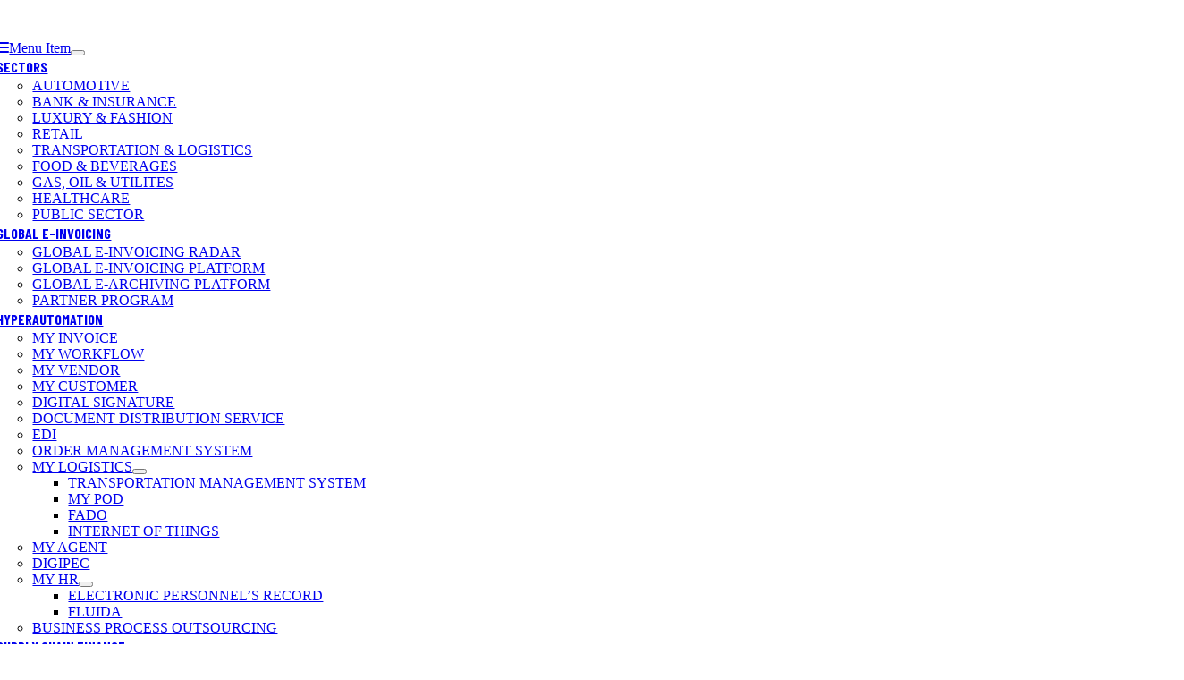

--- FILE ---
content_type: text/html; charset=UTF-8
request_url: https://digtechs.com/food-beverages/?lang=en
body_size: 42437
content:
<!DOCTYPE html>
<html class="avada-html-layout-wide avada-html-header-position-top avada-is-100-percent-template" lang="en-US" prefix="og: http://ogp.me/ns# fb: http://ogp.me/ns/fb#">
<head>
	<meta http-equiv="X-UA-Compatible" content="IE=edge" />
	<meta http-equiv="Content-Type" content="text/html; charset=utf-8"/>
	<meta name="viewport" content="width=device-width, initial-scale=1" />
	<script>!function(e,c){e[c]=e[c]+(e[c]&&" ")+"quform-js"}(document.documentElement,"className");</script><meta name='robots' content='index, follow, max-image-preview:large, max-snippet:-1, max-video-preview:-1' />
	<style>img:is([sizes="auto" i], [sizes^="auto," i]) { contain-intrinsic-size: 3000px 1500px }</style>
	<link rel="alternate" hreflang="it" href="https://digtechs.com/food-beverages/" />
<link rel="alternate" hreflang="en" href="https://digtechs.com/food-beverages/?lang=en" />
<link rel="alternate" hreflang="es" href="https://digtechs.com/alimentacion-y-bebidas/?lang=es" />
<link rel="alternate" hreflang="fr" href="https://digtechs.com/agroalimentaire/?lang=fr" />
<link rel="alternate" hreflang="x-default" href="https://digtechs.com/food-beverages/" />

<!-- Google Tag Manager for WordPress by gtm4wp.com -->
<script data-cfasync="false" data-pagespeed-no-defer>
	var gtm4wp_datalayer_name = "dataLayer";
	var dataLayer = dataLayer || [];
</script>
<!-- End Google Tag Manager for WordPress by gtm4wp.com -->
	<!-- This site is optimized with the Yoast SEO plugin v26.7 - https://yoast.com/wordpress/plugins/seo/ -->
	<title>FOOD &amp; BEVERAGES - Digital Technologies</title>
	<link rel="canonical" href="https://digtechs.com/food-beverages/?lang=en" />
	<meta property="og:locale" content="en_US" />
	<meta property="og:type" content="article" />
	<meta property="og:title" content="FOOD &amp; BEVERAGES - Digital Technologies" />
	<meta property="og:url" content="https://digtechs.com/food-beverages/?lang=en" />
	<meta property="og:site_name" content="Digital Technologies" />
	<meta property="article:modified_time" content="2025-07-14T09:24:22+00:00" />
	<meta property="og:image" content="https://digtechs.com/wp-content/uploads/2022/11/DT_Settori_Food.jpg" />
	<meta property="og:image:width" content="871" />
	<meta property="og:image:height" content="564" />
	<meta property="og:image:type" content="image/jpeg" />
	<meta name="twitter:card" content="summary_large_image" />
	<meta name="twitter:label1" content="Est. reading time" />
	<meta name="twitter:data1" content="3 minutes" />
	<script type="application/ld+json" class="yoast-schema-graph">{"@context":"https://schema.org","@graph":[{"@type":"WebPage","@id":"https://digtechs.com/food-beverages/?lang=en","url":"https://digtechs.com/food-beverages/?lang=en","name":"FOOD & BEVERAGES - Digital Technologies","isPartOf":{"@id":"https://digtechs.com/#website"},"primaryImageOfPage":{"@id":"https://digtechs.com/food-beverages/?lang=en#primaryimage"},"image":{"@id":"https://digtechs.com/food-beverages/?lang=en#primaryimage"},"thumbnailUrl":"https://digtechs.com/wp-content/uploads/2022/11/DT_Settori_Food.jpg","datePublished":"2022-11-11T11:18:21+00:00","dateModified":"2025-07-14T09:24:22+00:00","inLanguage":"en-US","potentialAction":[{"@type":"ReadAction","target":["https://digtechs.com/food-beverages/?lang=en"]}]},{"@type":"ImageObject","inLanguage":"en-US","@id":"https://digtechs.com/food-beverages/?lang=en#primaryimage","url":"https://digtechs.com/wp-content/uploads/2022/11/DT_Settori_Food.jpg","contentUrl":"https://digtechs.com/wp-content/uploads/2022/11/DT_Settori_Food.jpg","width":871,"height":564,"caption":"Settori_Food"},{"@type":"WebSite","@id":"https://digtechs.com/#website","url":"https://digtechs.com/","name":"Digital Technologies","description":"Innovation Hub","potentialAction":[{"@type":"SearchAction","target":{"@type":"EntryPoint","urlTemplate":"https://digtechs.com/?s={search_term_string}"},"query-input":{"@type":"PropertyValueSpecification","valueRequired":true,"valueName":"search_term_string"}}],"inLanguage":"en-US"}]}</script>
	<!-- / Yoast SEO plugin. -->


<link rel='dns-prefetch' href='//maps.googleapis.com' />
<link rel='dns-prefetch' href='//meet.jit.si' />
<link rel='dns-prefetch' href='//fonts.googleapis.com' />
<link rel="alternate" type="application/rss+xml" title="Digital Technologies &raquo; Feed" href="https://digtechs.com/feed/?lang=en" />
<link rel="alternate" type="application/rss+xml" title="Digital Technologies &raquo; Comments Feed" href="https://digtechs.com/comments/feed/?lang=en" />
					<link rel="shortcut icon" href="https://digtechs.com/wp-content/uploads/2019/03/NEW_Logo_DT_ICONA_SITO-1.png" type="image/x-icon" />
		
					<!-- Apple Touch Icon -->
			<link rel="apple-touch-icon" sizes="180x180" href="https://digtechs.com/wp-content/uploads/2019/03/NEW_Logo_DT_ICONA_SITO-1.png">
		
					<!-- Android Icon -->
			<link rel="icon" sizes="192x192" href="https://digtechs.com/wp-content/uploads/2019/03/NEW_Logo_DT_ICONA_SITO-1.png">
		
					<!-- MS Edge Icon -->
			<meta name="msapplication-TileImage" content="https://digtechs.com/wp-content/uploads/2019/03/NEW_Logo_DT_ICONA_SITO-1.png">
									<meta name="description" content="The food and beverage sector is constantly looking for solutions capable of reducing the distance between the producer and the final consumer, with a particular interest in making product quality ever more transparent and tangible.
The digital revolution is the key to obtain the expected results."/>
				
		<meta property="og:locale" content="en_US"/>
		<meta property="og:type" content="article"/>
		<meta property="og:site_name" content="Digital Technologies"/>
		<meta property="og:title" content="FOOD &amp; BEVERAGES - Digital Technologies"/>
				<meta property="og:description" content="The food and beverage sector is constantly looking for solutions capable of reducing the distance between the producer and the final consumer, with a particular interest in making product quality ever more transparent and tangible.
The digital revolution is the key to obtain the expected results."/>
				<meta property="og:url" content="https://digtechs.com/food-beverages/?lang=en"/>
													<meta property="article:modified_time" content="2025-07-14T09:24:22+01:00"/>
											<meta property="og:image" content="https://digtechs.com/wp-content/uploads/2022/11/DT_Settori_Food.jpg"/>
		<meta property="og:image:width" content="871"/>
		<meta property="og:image:height" content="564"/>
		<meta property="og:image:type" content="image/jpeg"/>
				<script type="text/javascript">
/* <![CDATA[ */
window._wpemojiSettings = {"baseUrl":"https:\/\/s.w.org\/images\/core\/emoji\/16.0.1\/72x72\/","ext":".png","svgUrl":"https:\/\/s.w.org\/images\/core\/emoji\/16.0.1\/svg\/","svgExt":".svg","source":{"concatemoji":"https:\/\/digtechs.com\/wp-includes\/js\/wp-emoji-release.min.js?ver=6.8.3"}};
/*! This file is auto-generated */
!function(s,n){var o,i,e;function c(e){try{var t={supportTests:e,timestamp:(new Date).valueOf()};sessionStorage.setItem(o,JSON.stringify(t))}catch(e){}}function p(e,t,n){e.clearRect(0,0,e.canvas.width,e.canvas.height),e.fillText(t,0,0);var t=new Uint32Array(e.getImageData(0,0,e.canvas.width,e.canvas.height).data),a=(e.clearRect(0,0,e.canvas.width,e.canvas.height),e.fillText(n,0,0),new Uint32Array(e.getImageData(0,0,e.canvas.width,e.canvas.height).data));return t.every(function(e,t){return e===a[t]})}function u(e,t){e.clearRect(0,0,e.canvas.width,e.canvas.height),e.fillText(t,0,0);for(var n=e.getImageData(16,16,1,1),a=0;a<n.data.length;a++)if(0!==n.data[a])return!1;return!0}function f(e,t,n,a){switch(t){case"flag":return n(e,"\ud83c\udff3\ufe0f\u200d\u26a7\ufe0f","\ud83c\udff3\ufe0f\u200b\u26a7\ufe0f")?!1:!n(e,"\ud83c\udde8\ud83c\uddf6","\ud83c\udde8\u200b\ud83c\uddf6")&&!n(e,"\ud83c\udff4\udb40\udc67\udb40\udc62\udb40\udc65\udb40\udc6e\udb40\udc67\udb40\udc7f","\ud83c\udff4\u200b\udb40\udc67\u200b\udb40\udc62\u200b\udb40\udc65\u200b\udb40\udc6e\u200b\udb40\udc67\u200b\udb40\udc7f");case"emoji":return!a(e,"\ud83e\udedf")}return!1}function g(e,t,n,a){var r="undefined"!=typeof WorkerGlobalScope&&self instanceof WorkerGlobalScope?new OffscreenCanvas(300,150):s.createElement("canvas"),o=r.getContext("2d",{willReadFrequently:!0}),i=(o.textBaseline="top",o.font="600 32px Arial",{});return e.forEach(function(e){i[e]=t(o,e,n,a)}),i}function t(e){var t=s.createElement("script");t.src=e,t.defer=!0,s.head.appendChild(t)}"undefined"!=typeof Promise&&(o="wpEmojiSettingsSupports",i=["flag","emoji"],n.supports={everything:!0,everythingExceptFlag:!0},e=new Promise(function(e){s.addEventListener("DOMContentLoaded",e,{once:!0})}),new Promise(function(t){var n=function(){try{var e=JSON.parse(sessionStorage.getItem(o));if("object"==typeof e&&"number"==typeof e.timestamp&&(new Date).valueOf()<e.timestamp+604800&&"object"==typeof e.supportTests)return e.supportTests}catch(e){}return null}();if(!n){if("undefined"!=typeof Worker&&"undefined"!=typeof OffscreenCanvas&&"undefined"!=typeof URL&&URL.createObjectURL&&"undefined"!=typeof Blob)try{var e="postMessage("+g.toString()+"("+[JSON.stringify(i),f.toString(),p.toString(),u.toString()].join(",")+"));",a=new Blob([e],{type:"text/javascript"}),r=new Worker(URL.createObjectURL(a),{name:"wpTestEmojiSupports"});return void(r.onmessage=function(e){c(n=e.data),r.terminate(),t(n)})}catch(e){}c(n=g(i,f,p,u))}t(n)}).then(function(e){for(var t in e)n.supports[t]=e[t],n.supports.everything=n.supports.everything&&n.supports[t],"flag"!==t&&(n.supports.everythingExceptFlag=n.supports.everythingExceptFlag&&n.supports[t]);n.supports.everythingExceptFlag=n.supports.everythingExceptFlag&&!n.supports.flag,n.DOMReady=!1,n.readyCallback=function(){n.DOMReady=!0}}).then(function(){return e}).then(function(){var e;n.supports.everything||(n.readyCallback(),(e=n.source||{}).concatemoji?t(e.concatemoji):e.wpemoji&&e.twemoji&&(t(e.twemoji),t(e.wpemoji)))}))}((window,document),window._wpemojiSettings);
/* ]]> */
</script>
<style id='wp-emoji-styles-inline-css' type='text/css'>

	img.wp-smiley, img.emoji {
		display: inline !important;
		border: none !important;
		box-shadow: none !important;
		height: 1em !important;
		width: 1em !important;
		margin: 0 0.07em !important;
		vertical-align: -0.1em !important;
		background: none !important;
		padding: 0 !important;
	}
</style>
<style id='feedzy-rss-feeds-loop-style-inline-css' type='text/css'>
.wp-block-feedzy-rss-feeds-loop{display:grid;gap:24px;grid-template-columns:repeat(1,1fr)}@media(min-width:782px){.wp-block-feedzy-rss-feeds-loop.feedzy-loop-columns-2,.wp-block-feedzy-rss-feeds-loop.feedzy-loop-columns-3,.wp-block-feedzy-rss-feeds-loop.feedzy-loop-columns-4,.wp-block-feedzy-rss-feeds-loop.feedzy-loop-columns-5{grid-template-columns:repeat(2,1fr)}}@media(min-width:960px){.wp-block-feedzy-rss-feeds-loop.feedzy-loop-columns-2{grid-template-columns:repeat(2,1fr)}.wp-block-feedzy-rss-feeds-loop.feedzy-loop-columns-3{grid-template-columns:repeat(3,1fr)}.wp-block-feedzy-rss-feeds-loop.feedzy-loop-columns-4{grid-template-columns:repeat(4,1fr)}.wp-block-feedzy-rss-feeds-loop.feedzy-loop-columns-5{grid-template-columns:repeat(5,1fr)}}.wp-block-feedzy-rss-feeds-loop .wp-block-image.is-style-rounded img{border-radius:9999px}.wp-block-feedzy-rss-feeds-loop .wp-block-image:has(:is(img:not([src]),img[src=""])){display:none}

</style>
<link rel='stylesheet' id='essential-grid-plugin-settings-css' href='https://digtechs.com/wp-content/plugins/essential-grid/public/assets/css/settings.css?ver=3.0.11' type='text/css' media='all' />
<link rel='stylesheet' id='tp-fontello-css' href='https://digtechs.com/wp-content/plugins/essential-grid/public/assets/font/fontello/css/fontello.css?ver=3.0.11' type='text/css' media='all' />
<link rel='stylesheet' id='wpml-menu-item-0-css' href='https://digtechs.com/wp-content/plugins/sitepress-multilingual-cms/templates/language-switchers/menu-item/style.min.css?ver=1' type='text/css' media='all' />
<link rel='stylesheet' id='quform-css' href='https://digtechs.com/wp-content/plugins/quform/cache/quform.css?ver=1762439063' type='text/css' media='all' />
<link rel='stylesheet' id='evcal_google_fonts-css' href='https://fonts.googleapis.com/css?family=Noto+Sans%3A400%2C400italic%2C700%7CPoppins%3A700%2C800%2C900&#038;subset=latin%2Clatin-ext&#038;ver=5.0.2' type='text/css' media='all' />
<link rel='stylesheet' id='evcal_cal_default-css' href='//digtechs.com/wp-content/plugins/eventON/assets/css/eventon_styles.css?ver=5.0.2' type='text/css' media='all' />
<link rel='stylesheet' id='evo_font_icons-css' href='//digtechs.com/wp-content/plugins/eventON/assets/fonts/all.css?ver=5.0.2' type='text/css' media='all' />
<link rel='stylesheet' id='eventon_dynamic_styles-css' href='//digtechs.com/wp-content/plugins/eventON/assets/css/eventon_dynamic_styles.css?ver=5.0.2' type='text/css' media='all' />
<link rel='stylesheet' id='fusion-dynamic-css-css' href='https://digtechs.com/wp-content/uploads/fusion-styles/566b2a5e46c4ae72ac28d9a28454ecf0.min.css?ver=3.13.3' type='text/css' media='all' />
<script type="text/javascript" src="https://digtechs.com/wp-includes/js/jquery/jquery.min.js?ver=3.7.1" id="jquery-core-js"></script>
<script type="text/javascript" src="https://digtechs.com/wp-includes/js/jquery/jquery-migrate.min.js?ver=3.4.1" id="jquery-migrate-js"></script>
<script type="text/javascript" id="evo-inlinescripts-header-js-after">
/* <![CDATA[ */
jQuery(document).ready(function($){});
/* ]]> */
</script>
<script type="text/javascript" id="wpml-browser-redirect-js-extra">
/* <![CDATA[ */
var wpml_browser_redirect_params = {"pageLanguage":"en","languageUrls":{"it_it":"https:\/\/digtechs.com\/food-beverages\/","it":"https:\/\/digtechs.com\/food-beverages\/","en_us":"https:\/\/digtechs.com\/food-beverages\/?lang=en","en":"https:\/\/digtechs.com\/food-beverages\/?lang=en","us":"https:\/\/digtechs.com\/food-beverages\/?lang=en","es_es":"https:\/\/digtechs.com\/alimentacion-y-bebidas\/?lang=es","es":"https:\/\/digtechs.com\/alimentacion-y-bebidas\/?lang=es","fr_fr":"https:\/\/digtechs.com\/agroalimentaire\/?lang=fr","fr":"https:\/\/digtechs.com\/agroalimentaire\/?lang=fr"},"cookie":{"name":"_icl_visitor_lang_js","domain":"digtechs.com","path":"\/","expiration":72}};
/* ]]> */
</script>
<script type="text/javascript" src="https://digtechs.com/wp-content/plugins/sitepress-multilingual-cms/dist/js/browser-redirect/app.js?ver=486900" id="wpml-browser-redirect-js"></script>
<link rel="https://api.w.org/" href="https://digtechs.com/wp-json/" /><link rel="alternate" title="JSON" type="application/json" href="https://digtechs.com/wp-json/wp/v2/pages/11499" /><link rel="EditURI" type="application/rsd+xml" title="RSD" href="https://digtechs.com/xmlrpc.php?rsd" />
<meta name="generator" content="WordPress 6.8.3" />
<link rel='shortlink' href='https://digtechs.com/?p=11499&#038;lang=en' />
<link rel="alternate" title="oEmbed (JSON)" type="application/json+oembed" href="https://digtechs.com/wp-json/oembed/1.0/embed?url=https%3A%2F%2Fdigtechs.com%2Ffood-beverages%2F%3Flang%3Den" />
<link rel="alternate" title="oEmbed (XML)" type="text/xml+oembed" href="https://digtechs.com/wp-json/oembed/1.0/embed?url=https%3A%2F%2Fdigtechs.com%2Ffood-beverages%2F%3Flang%3Den&#038;format=xml" />
<meta name="generator" content="WPML ver:4.8.6 stt:1,4,27,2;" />
<style type="text/css">
.feedzy-rss-link-icon:after {
	content: url("https://digtechs.com/wp-content/plugins/feedzy-rss-feeds/img/external-link.png");
	margin-left: 3px;
}
</style>
		<!-- BEGIN Lead Champion tag with cookieMode=auto from WP -->
<script type="text/javascript">
   window._lcCookie='auto';
   window._lcSiteid=15626;
   var _lcScript = document.createElement('script');
   _lcScript.src='//cdn.leadchampion.com/leadchampion.js?sid=window._lcSiteid';
   _lcScript.async=1;
   if(document.body){
      document.body.appendChild(_lcScript);
   }else{
      document.getElementsByTagName('head')[0].appendChild(_lcScript);
   }
</script>
<!-- END Lead Champion tag -->

<!-- Google Tag Manager for WordPress by gtm4wp.com -->
<!-- GTM Container placement set to footer -->
<script data-cfasync="false" data-pagespeed-no-defer type="text/javascript">
	var dataLayer_content = {"pagePostType":"page","pagePostType2":"single-page","pagePostAuthor":"Digital Technologies"};
	dataLayer.push( dataLayer_content );
</script>
<script data-cfasync="false" data-pagespeed-no-defer type="text/javascript">
(function(w,d,s,l,i){w[l]=w[l]||[];w[l].push({'gtm.start':
new Date().getTime(),event:'gtm.js'});var f=d.getElementsByTagName(s)[0],
j=d.createElement(s),dl=l!='dataLayer'?'&l='+l:'';j.async=true;j.src=
'//www.googletagmanager.com/gtm.js?id='+i+dl;f.parentNode.insertBefore(j,f);
})(window,document,'script','dataLayer','GTM-GVC8');
</script>
<!-- End Google Tag Manager for WordPress by gtm4wp.com --><style type="text/css" id="css-fb-visibility">@media screen and (max-width: 640px){.fusion-no-small-visibility{display:none !important;}body .sm-text-align-center{text-align:center !important;}body .sm-text-align-left{text-align:left !important;}body .sm-text-align-right{text-align:right !important;}body .sm-flex-align-center{justify-content:center !important;}body .sm-flex-align-flex-start{justify-content:flex-start !important;}body .sm-flex-align-flex-end{justify-content:flex-end !important;}body .sm-mx-auto{margin-left:auto !important;margin-right:auto !important;}body .sm-ml-auto{margin-left:auto !important;}body .sm-mr-auto{margin-right:auto !important;}body .fusion-absolute-position-small{position:absolute;top:auto;width:100%;}.awb-sticky.awb-sticky-small{ position: sticky; top: var(--awb-sticky-offset,0); }}@media screen and (min-width: 641px) and (max-width: 1024px){.fusion-no-medium-visibility{display:none !important;}body .md-text-align-center{text-align:center !important;}body .md-text-align-left{text-align:left !important;}body .md-text-align-right{text-align:right !important;}body .md-flex-align-center{justify-content:center !important;}body .md-flex-align-flex-start{justify-content:flex-start !important;}body .md-flex-align-flex-end{justify-content:flex-end !important;}body .md-mx-auto{margin-left:auto !important;margin-right:auto !important;}body .md-ml-auto{margin-left:auto !important;}body .md-mr-auto{margin-right:auto !important;}body .fusion-absolute-position-medium{position:absolute;top:auto;width:100%;}.awb-sticky.awb-sticky-medium{ position: sticky; top: var(--awb-sticky-offset,0); }}@media screen and (min-width: 1025px){.fusion-no-large-visibility{display:none !important;}body .lg-text-align-center{text-align:center !important;}body .lg-text-align-left{text-align:left !important;}body .lg-text-align-right{text-align:right !important;}body .lg-flex-align-center{justify-content:center !important;}body .lg-flex-align-flex-start{justify-content:flex-start !important;}body .lg-flex-align-flex-end{justify-content:flex-end !important;}body .lg-mx-auto{margin-left:auto !important;margin-right:auto !important;}body .lg-ml-auto{margin-left:auto !important;}body .lg-mr-auto{margin-right:auto !important;}body .fusion-absolute-position-large{position:absolute;top:auto;width:100%;}.awb-sticky.awb-sticky-large{ position: sticky; top: var(--awb-sticky-offset,0); }}</style>
<!-- Meta Pixel Code -->
<script type='text/javascript'>
!function(f,b,e,v,n,t,s){if(f.fbq)return;n=f.fbq=function(){n.callMethod?
n.callMethod.apply(n,arguments):n.queue.push(arguments)};if(!f._fbq)f._fbq=n;
n.push=n;n.loaded=!0;n.version='2.0';n.queue=[];t=b.createElement(e);t.async=!0;
t.src=v;s=b.getElementsByTagName(e)[0];s.parentNode.insertBefore(t,s)}(window,
document,'script','https://connect.facebook.net/en_US/fbevents.js');
</script>
<!-- End Meta Pixel Code -->
<script type='text/javascript'>var url = window.location.origin + '?ob=open-bridge';
            fbq('set', 'openbridge', '243398420319976', url);
fbq('init', '243398420319976', {}, {
    "agent": "wordpress-6.8.3-4.1.5"
})</script><script type='text/javascript'>
    fbq('track', 'PageView', []);
  </script><style type="text/css">.recentcomments a{display:inline !important;padding:0 !important;margin:0 !important;}</style><meta name="generator" content="Powered by Slider Revolution 6.7.38 - responsive, Mobile-Friendly Slider Plugin for WordPress with comfortable drag and drop interface." />
<script>function setREVStartSize(e){
			//window.requestAnimationFrame(function() {
				window.RSIW = window.RSIW===undefined ? window.innerWidth : window.RSIW;
				window.RSIH = window.RSIH===undefined ? window.innerHeight : window.RSIH;
				try {
					var pw = document.getElementById(e.c).parentNode.offsetWidth,
						newh;
					pw = pw===0 || isNaN(pw) || (e.l=="fullwidth" || e.layout=="fullwidth") ? window.RSIW : pw;
					e.tabw = e.tabw===undefined ? 0 : parseInt(e.tabw);
					e.thumbw = e.thumbw===undefined ? 0 : parseInt(e.thumbw);
					e.tabh = e.tabh===undefined ? 0 : parseInt(e.tabh);
					e.thumbh = e.thumbh===undefined ? 0 : parseInt(e.thumbh);
					e.tabhide = e.tabhide===undefined ? 0 : parseInt(e.tabhide);
					e.thumbhide = e.thumbhide===undefined ? 0 : parseInt(e.thumbhide);
					e.mh = e.mh===undefined || e.mh=="" || e.mh==="auto" ? 0 : parseInt(e.mh,0);
					if(e.layout==="fullscreen" || e.l==="fullscreen")
						newh = Math.max(e.mh,window.RSIH);
					else{
						e.gw = Array.isArray(e.gw) ? e.gw : [e.gw];
						for (var i in e.rl) if (e.gw[i]===undefined || e.gw[i]===0) e.gw[i] = e.gw[i-1];
						e.gh = e.el===undefined || e.el==="" || (Array.isArray(e.el) && e.el.length==0)? e.gh : e.el;
						e.gh = Array.isArray(e.gh) ? e.gh : [e.gh];
						for (var i in e.rl) if (e.gh[i]===undefined || e.gh[i]===0) e.gh[i] = e.gh[i-1];
											
						var nl = new Array(e.rl.length),
							ix = 0,
							sl;
						e.tabw = e.tabhide>=pw ? 0 : e.tabw;
						e.thumbw = e.thumbhide>=pw ? 0 : e.thumbw;
						e.tabh = e.tabhide>=pw ? 0 : e.tabh;
						e.thumbh = e.thumbhide>=pw ? 0 : e.thumbh;
						for (var i in e.rl) nl[i] = e.rl[i]<window.RSIW ? 0 : e.rl[i];
						sl = nl[0];
						for (var i in nl) if (sl>nl[i] && nl[i]>0) { sl = nl[i]; ix=i;}
						var m = pw>(e.gw[ix]+e.tabw+e.thumbw) ? 1 : (pw-(e.tabw+e.thumbw)) / (e.gw[ix]);
						newh =  (e.gh[ix] * m) + (e.tabh + e.thumbh);
					}
					var el = document.getElementById(e.c);
					if (el!==null && el) el.style.height = newh+"px";
					el = document.getElementById(e.c+"_wrapper");
					if (el!==null && el) {
						el.style.height = newh+"px";
						el.style.display = "block";
					}
				} catch(e){
					console.log("Failure at Presize of Slider:" + e)
				}
			//});
		  };</script>
		<script type="text/javascript">
			var doc = document.documentElement;
			doc.setAttribute( 'data-useragent', navigator.userAgent );
		</script>
		
	<!-- Google Tag Manager -->
<script>(function(w,d,s,l,i){w[l]=w[l]||[];w[l].push({'gtm.start':
new Date().getTime(),event:'gtm.js'});var f=d.getElementsByTagName(s)[0],
j=d.createElement(s),dl=l!='dataLayer'?'&l='+l:'';j.async=true;j.src=
'https://www.googletagmanager.com/gtm.js?id='+i+dl;f.parentNode.insertBefore(j,f);
})(window,document,'script','dataLayer','GTM-WGJMJJ7F');</script>
<!-- End Google Tag Manager -->

<meta name="google-site-verification" content="Lz0jXvUG4B642HCEo-om8AO0dRxiNTZrJLmMcWSYdX8" /></head>

<body class="wp-singular page-template page-template-100-width page-template-100-width-php page page-id-11499 wp-theme-Avada fusion-image-hovers fusion-pagination-sizing fusion-button_type-flat fusion-button_span-no fusion-button_gradient-linear avada-image-rollover-circle-yes avada-image-rollover-yes avada-image-rollover-direction-left fusion-body ltr no-tablet-sticky-header no-mobile-sticky-header no-mobile-slidingbar no-mobile-totop fusion-disable-outline fusion-sub-menu-fade mobile-logo-pos-center layout-wide-mode avada-has-boxed-modal-shadow-none layout-scroll-offset-full avada-has-zero-margin-offset-top fusion-top-header menu-text-align-center mobile-menu-design-modern fusion-show-pagination-text fusion-header-layout-v5 avada-responsive avada-footer-fx-none avada-menu-highlight-style-bar fusion-search-form-clean fusion-main-menu-search-dropdown fusion-avatar-square avada-dropdown-styles avada-blog-layout-large avada-blog-archive-layout-large avada-header-shadow-no avada-menu-icon-position-top avada-has-megamenu-shadow avada-has-mainmenu-dropdown-divider avada-has-pagetitle-100-width avada-has-megamenu-item-divider avada-has-100-footer avada-has-breadcrumb-mobile-hidden avada-has-titlebar-hide avada-has-pagination-padding avada-flyout-menu-direction-fade avada-ec-views-v1" data-awb-post-id="11499">
	
<!-- Meta Pixel Code -->
<noscript>
<img height="1" width="1" style="display:none" alt="fbpx"
src="https://www.facebook.com/tr?id=243398420319976&ev=PageView&noscript=1" />
</noscript>
<!-- End Meta Pixel Code -->
	<a class="skip-link screen-reader-text" href="#content">Skip to content</a>

	<div id="boxed-wrapper">
		
		<div id="wrapper" class="fusion-wrapper">
			<div id="home" style="position:relative;top:-1px;"></div>
												<div class="fusion-tb-header"><div class="fusion-fullwidth fullwidth-box fusion-builder-row-1 fusion-flex-container has-pattern-background has-mask-background hundred-percent-fullwidth non-hundred-percent-height-scrolling fusion-no-small-visibility fusion-no-medium-visibility fusion-custom-z-index" style="--link_hover_color: #0074bc;--link_color: #000000;--awb-border-radius-top-left:0px;--awb-border-radius-top-right:0px;--awb-border-radius-bottom-right:0px;--awb-border-radius-bottom-left:0px;--awb-z-index:100;--awb-padding-top:40px;--awb-padding-right:40px;--awb-padding-left:40px;--awb-margin-bottom:-600px;--awb-background-color:rgba(255,255,255,0);--awb-flex-wrap:wrap;" ><div class="fusion-builder-row fusion-row fusion-flex-align-items-stretch fusion-flex-content-wrap" style="width:104% !important;max-width:104% !important;margin-left: calc(-4% / 2 );margin-right: calc(-4% / 2 );"><div class="fusion-layout-column fusion_builder_column fusion-builder-column-0 fusion_builder_column_2_5 2_5 fusion-flex-column fusion-flex-align-self-flex-start" style="--awb-padding-right:50px;--awb-bg-size:cover;--awb-width-large:40%;--awb-margin-top-large:0px;--awb-spacing-right-large:0px;--awb-margin-bottom-large:20px;--awb-spacing-left-large:4.8%;--awb-width-medium:100%;--awb-order-medium:0;--awb-spacing-right-medium:1.92%;--awb-spacing-left-medium:1.92%;--awb-width-small:100%;--awb-order-small:0;--awb-spacing-right-small:1.92%;--awb-spacing-left-small:1.92%;"><div class="fusion-column-wrapper fusion-column-has-shadow fusion-flex-justify-content-flex-start fusion-content-layout-column"><div class="fusion-builder-row fusion-builder-row-inner fusion-row fusion-flex-align-items-stretch fusion-flex-content-wrap" style="width:104% !important;max-width:104% !important;margin-left: calc(-4% / 2 );margin-right: calc(-4% / 2 );"><div class="fusion-layout-column fusion_builder_column_inner fusion-builder-nested-column-0 fusion_builder_column_inner_1_5 1_5 fusion-flex-column" style="--awb-z-index:100;--awb-z-index-hover:100;--awb-bg-size:cover;--awb-width-large:20%;--awb-margin-top-large:0px;--awb-spacing-right-large:9.6%;--awb-margin-bottom-large:20px;--awb-spacing-left-large:9.6%;--awb-width-medium:100%;--awb-order-medium:0;--awb-spacing-right-medium:1.92%;--awb-spacing-left-medium:1.92%;--awb-width-small:100%;--awb-order-small:0;--awb-spacing-right-small:1.92%;--awb-spacing-left-small:1.92%;"><div class="fusion-column-wrapper fusion-column-has-shadow fusion-flex-justify-content-flex-start fusion-content-layout-column"><nav class="awb-menu awb-menu_row awb-menu_em-click mobile-mode-collapse-to-button awb-menu_icons-left awb-menu_dc-no mobile-trigger-fullwidth-off awb-menu_mobile-toggle awb-menu_indent-left close-on-outer-click-yes mobile-size-full-absolute loading mega-menu-loading awb-menu_desktop awb-menu_dropdown awb-menu_expand-right awb-menu_transition-fade" style="--awb-font-size:15pxpx;--awb-text-transform:uppercase;--awb-min-height:300px;--awb-align-items:flex-start;--awb-justify-content:flex-end;--awb-items-padding-top:30px;--awb-items-padding-right:20px;--awb-items-padding-left:20px;--awb-color:#ffffff;--awb-active-color:#0074bc;--awb-submenu-color:#ffffff;--awb-submenu-bg:#000000;--awb-submenu-active-bg:#000000;--awb-submenu-active-color:#0074bc;--awb-submenu-text-transform:none;--awb-icons-size:30;--awb-icons-color:#ffffff;--awb-icons-hover-color:#ffffff;--awb-main-justify-content:flex-start;--awb-sub-justify-content:flex-end;--awb-flyout-close-color:#ffffff;--awb-flyout-active-close-color:#ffffff;--awb-mobile-justify:flex-start;--awb-mobile-caret-left:auto;--awb-mobile-caret-right:0;--awb-fusion-font-family-typography:&quot;Barlow Condensed&quot;;--awb-fusion-font-style-typography:normal;--awb-fusion-font-weight-typography:600;--awb-fusion-font-family-submenu-typography:&quot;Barlow Condensed&quot;;--awb-fusion-font-style-submenu-typography:normal;--awb-fusion-font-weight-submenu-typography:400;--awb-fusion-font-family-mobile-typography:inherit;--awb-fusion-font-style-mobile-typography:normal;--awb-fusion-font-weight-mobile-typography:400;" aria-label="GLOBAL 2025 - EN" data-breakpoint="1024" data-count="0" data-transition-type="fade" data-transition-time="300" data-expand="right"><button type="button" class="awb-menu__m-toggle awb-menu__m-toggle_no-text" aria-expanded="false" aria-controls="menu-global-2025-en"><span class="awb-menu__m-toggle-inner"><span class="collapsed-nav-text"><span class="screen-reader-text">Toggle Navigation</span></span><span class="awb-menu__m-collapse-icon awb-menu__m-collapse-icon_no-text"><span class="awb-menu__m-collapse-icon-open awb-menu__m-collapse-icon-open_no-text fa-bars fas"></span><span class="awb-menu__m-collapse-icon-close awb-menu__m-collapse-icon-close_no-text fa-times fas"></span></span></span></button><ul id="menu-global-2025-en" class="fusion-menu awb-menu__main-ul awb-menu__main-ul_row"><li  id="menu-item-25078"  class="menu-item menu-item-type-custom menu-item-object-custom menu-item-has-children menu-item-25078 awb-menu__li awb-menu__main-li awb-menu__main-li_regular"  data-item-id="25078"><span class="awb-menu__main-background-default awb-menu__main-background-default_fade"></span><span class="awb-menu__main-background-active awb-menu__main-background-active_fade"></span><a  href="#" class="awb-menu__main-a awb-menu__main-a_regular awb-menu__main-a_icon-only fusion-flex-link"><span class="awb-menu__i awb-menu__i_main fusion-megamenu-icon"><i class="glyphicon fa-bars fas" aria-hidden="true"></i></span><span class="menu-text"><span class="menu-title menu-title_no-desktop">Menu Item</span></span></a><button type="button" aria-label="Open submenu of Menu Item" aria-expanded="false" class="awb-menu__open-nav-submenu_mobile awb-menu__open-nav-submenu_click awb-menu__open-nav-submenu_main awb-menu__megamenu_no_children"></button><div class="awb-menu__mega-wrap" id="awb-mega-menu-25071" data-width="viewport_width" style="--awb-megamenu-width:100vw"><div class="fusion-fullwidth fullwidth-box fusion-builder-row-1-1 fusion-flex-container has-pattern-background has-mask-background hundred-percent-fullwidth non-hundred-percent-height-scrolling fusion-custom-z-index" style="--link_color: var(--awb-color1);--awb-border-radius-top-left:0px;--awb-border-radius-top-right:0px;--awb-border-radius-bottom-right:0px;--awb-border-radius-bottom-left:0px;--awb-z-index:100;--awb-padding-top:0px;--awb-padding-right:0px;--awb-padding-bottom:0px;--awb-padding-left:0px;--awb-margin-top:-125px;--awb-min-height:75vh;--awb-background-color:#000000;--awb-flex-wrap:wrap;" ><div class="fusion-builder-row fusion-row fusion-flex-align-items-stretch fusion-flex-content-wrap" style="width:calc( 100% + 0px ) !important;max-width:calc( 100% + 0px ) !important;margin-left: calc(-0px / 2 );margin-right: calc(-0px / 2 );"><div class="fusion-layout-column fusion_builder_column fusion-builder-column-1 fusion_builder_column_1_4 1_4 fusion-flex-column" style="--awb-bg-size:cover;--awb-width-large:25%;--awb-flex-grow:0;--awb-flex-shrink:0;--awb-margin-top-large:0px;--awb-spacing-right-large:0px;--awb-margin-bottom-large:20px;--awb-spacing-left-large:0px;--awb-width-medium:100%;--awb-order-medium:0;--awb-flex-grow-medium:0;--awb-flex-shrink-medium:0;--awb-spacing-right-medium:0px;--awb-spacing-left-medium:0px;--awb-width-small:100%;--awb-order-small:0;--awb-flex-grow-small:0;--awb-flex-shrink-small:0;--awb-spacing-right-small:0px;--awb-spacing-left-small:0px;"><div class="fusion-column-wrapper fusion-column-has-shadow fusion-flex-justify-content-flex-start fusion-content-layout-column"><div class="fusion-builder-row fusion-builder-row-inner fusion-row fusion-flex-align-items-stretch fusion-flex-content-wrap" style="width:calc( 100% + 0px ) !important;max-width:calc( 100% + 0px ) !important;margin-left: calc(-0px / 2 );margin-right: calc(-0px / 2 );"><div class="fusion-layout-column fusion_builder_column_inner fusion-builder-nested-column-1 fusion_builder_column_inner_1_1 1_1 fusion-flex-column" style="--awb-padding-top:50px;--awb-padding-bottom:50px;--awb-bg-image:url(&#039;https://digtechs.com/wp-content/uploads/2022/11/img-sito_Settori-DT.jpg&#039;);--awb-bg-size:cover;--awb-width-large:100%;--awb-flex-grow:0;--awb-flex-shrink:0;--awb-margin-top-large:0px;--awb-spacing-right-large:0px;--awb-margin-bottom-large:20px;--awb-spacing-left-large:0px;--awb-width-medium:100%;--awb-order-medium:0;--awb-flex-grow-medium:0;--awb-flex-shrink-medium:0;--awb-spacing-right-medium:0px;--awb-spacing-left-medium:0px;--awb-width-small:100%;--awb-order-small:0;--awb-flex-grow-small:0;--awb-flex-shrink-small:0;--awb-spacing-right-small:0px;--awb-spacing-left-small:0px;"><div class="fusion-column-wrapper fusion-column-has-shadow fusion-flex-justify-content-flex-start fusion-content-layout-column fusion-column-has-bg-image" data-bg-url="https://digtechs.com/wp-content/uploads/2022/11/img-sito_Settori-DT.jpg"><div class="fusion-title title fusion-title-1 fusion-sep-none fusion-title-center fusion-title-text fusion-title-size-paragraph" style="--awb-text-color:#ffffff;--awb-link-color:#ffffff;--awb-font-size:25px;"><p class="fusion-title-heading title-heading-center title-heading-tag fusion-responsive-typography-calculated" style="font-family:&quot;Barlow Condensed&quot;;font-style:normal;font-weight:600;margin:0;font-size:1em;--fontSize:25;--minFontSize:25;line-height:1.5;"><a href="https://digtechs.com/sectors-2/?lang=en" class="awb-custom-text-color awb-custom-text-hover-color" target="_self">SECTORS</a></p></div></div></div></div><nav class="awb-submenu awb-submenu_column awb-submenu_em-hover awb-submenu_icons-left awb-submenu_dc-yes awb-submenu_transition-fade awb-submenu_dropdown awb-submenu_expand-right" style="--awb-line-height:1.75em;--awb-submenu-items-padding-left:30px;--awb-submenu-line-height:1.75em;--awb-main-justify-content:flex-start;--awb-color:#ffffff;--awb-active-color:var(--awb-color7);--awb-items-padding-left:30px;--awb-font-size:20px;--awb-submenu-items-padding-left:30px;--awb-fusion-font-family-typography:inherit;--awb-fusion-font-style-typography:normal;--awb-fusion-font-weight-typography:400;--awb-fusion-font-family-submenu-typography:&quot;Barlow Condensed&quot;;--awb-fusion-font-style-submenu-typography:normal;--awb-fusion-font-weight-submenu-typography:400;" aria-label="Menu" data-count="0" data-transition-type="fade" data-transition-time="300" data-breakpoint="0"><ul id="menu-test-menu-settori-en" class="fusion-menu awb-submenu__main-ul awb-submenu__main-ul_column"><li  id="menu-item-11941"  class="menu-item menu-item-type-post_type menu-item-object-page menu-item-11941 awb-submenu__li awb-submenu__main-li awb-submenu__main-li_regular"  data-item-id="11941"><span class="awb-submenu__main-background-default awb-submenu__main-background-default_fade"></span><span class="awb-submenu__main-background-active awb-submenu__main-background-active_fade"></span><a  href="https://digtechs.com/automotive/?lang=en" class="awb-submenu__main-a awb-submenu__main-a_regular"><span class="menu-text">AUTOMOTIVE</span></a></li><li  id="menu-item-11942"  class="menu-item menu-item-type-post_type menu-item-object-page menu-item-11942 awb-submenu__li awb-submenu__main-li awb-submenu__main-li_regular"  data-item-id="11942"><span class="awb-submenu__main-background-default awb-submenu__main-background-default_fade"></span><span class="awb-submenu__main-background-active awb-submenu__main-background-active_fade"></span><a  href="https://digtechs.com/bank-insurance/?lang=en" class="awb-submenu__main-a awb-submenu__main-a_regular"><span class="menu-text">BANK &#038; INSURANCE</span></a></li><li  id="menu-item-11943"  class="menu-item menu-item-type-post_type menu-item-object-page menu-item-11943 awb-submenu__li awb-submenu__main-li awb-submenu__main-li_regular"  data-item-id="11943"><span class="awb-submenu__main-background-default awb-submenu__main-background-default_fade"></span><span class="awb-submenu__main-background-active awb-submenu__main-background-active_fade"></span><a  href="https://digtechs.com/luxury-fashion/?lang=en" class="awb-submenu__main-a awb-submenu__main-a_regular"><span class="menu-text">LUXURY &#038; FASHION</span></a></li><li  id="menu-item-11944"  class="menu-item menu-item-type-post_type menu-item-object-page menu-item-11944 awb-submenu__li awb-submenu__main-li awb-submenu__main-li_regular"  data-item-id="11944"><span class="awb-submenu__main-background-default awb-submenu__main-background-default_fade"></span><span class="awb-submenu__main-background-active awb-submenu__main-background-active_fade"></span><a  href="https://digtechs.com/retail/?lang=en" class="awb-submenu__main-a awb-submenu__main-a_regular"><span class="menu-text">RETAIL</span></a></li><li  id="menu-item-11945"  class="menu-item menu-item-type-post_type menu-item-object-page menu-item-11945 awb-submenu__li awb-submenu__main-li awb-submenu__main-li_regular"  data-item-id="11945"><span class="awb-submenu__main-background-default awb-submenu__main-background-default_fade"></span><span class="awb-submenu__main-background-active awb-submenu__main-background-active_fade"></span><a  href="https://digtechs.com/transportation-logistics/?lang=en" class="awb-submenu__main-a awb-submenu__main-a_regular"><span class="menu-text">TRANSPORTATION &#038; LOGISTICS</span></a></li><li  id="menu-item-11946"  class="menu-item menu-item-type-post_type menu-item-object-page current-menu-item page_item page-item-11499 current_page_item menu-item-11946 awb-submenu__li awb-submenu__main-li awb-submenu__main-li_regular"  data-item-id="11946"><span class="awb-submenu__main-background-default awb-submenu__main-background-default_fade"></span><span class="awb-submenu__main-background-active awb-submenu__main-background-active_fade"></span><a  href="https://digtechs.com/food-beverages/?lang=en" class="awb-submenu__main-a awb-submenu__main-a_regular" aria-current="page"><span class="menu-text">FOOD &#038; BEVERAGES</span></a></li><li  id="menu-item-11947"  class="menu-item menu-item-type-post_type menu-item-object-page menu-item-11947 awb-submenu__li awb-submenu__main-li awb-submenu__main-li_regular"  data-item-id="11947"><span class="awb-submenu__main-background-default awb-submenu__main-background-default_fade"></span><span class="awb-submenu__main-background-active awb-submenu__main-background-active_fade"></span><a  href="https://digtechs.com/gas-oil-utilites/?lang=en" class="awb-submenu__main-a awb-submenu__main-a_regular"><span class="menu-text">GAS, OIL &#038; UTILITES</span></a></li><li  id="menu-item-11948"  class="menu-item menu-item-type-post_type menu-item-object-page menu-item-11948 awb-submenu__li awb-submenu__main-li awb-submenu__main-li_regular"  data-item-id="11948"><span class="awb-submenu__main-background-default awb-submenu__main-background-default_fade"></span><span class="awb-submenu__main-background-active awb-submenu__main-background-active_fade"></span><a  href="https://digtechs.com/healthcare/?lang=en" class="awb-submenu__main-a awb-submenu__main-a_regular"><span class="menu-text">HEALTHCARE</span></a></li><li  id="menu-item-11950"  class="menu-item menu-item-type-post_type menu-item-object-page menu-item-11950 awb-submenu__li awb-submenu__main-li awb-submenu__main-li_regular"  data-item-id="11950"><span class="awb-submenu__main-background-default awb-submenu__main-background-default_fade"></span><span class="awb-submenu__main-background-active awb-submenu__main-background-active_fade"></span><a  href="https://digtechs.com/public-sector/?lang=en" class="awb-submenu__main-a awb-submenu__main-a_regular"><span class="menu-text">PUBLIC SECTOR</span></a></li></ul></nav></div></div><div class="fusion-layout-column fusion_builder_column fusion-builder-column-2 fusion_builder_column_1_4 1_4 fusion-flex-column" style="--awb-bg-size:cover;--awb-width-large:25%;--awb-flex-grow:0;--awb-flex-shrink:0;--awb-margin-top-large:0px;--awb-spacing-right-large:0px;--awb-margin-bottom-large:20px;--awb-spacing-left-large:0px;--awb-width-medium:100%;--awb-order-medium:0;--awb-flex-grow-medium:0;--awb-flex-shrink-medium:0;--awb-spacing-right-medium:0px;--awb-spacing-left-medium:0px;--awb-width-small:100%;--awb-order-small:0;--awb-flex-grow-small:0;--awb-flex-shrink-small:0;--awb-spacing-right-small:0px;--awb-spacing-left-small:0px;"><div class="fusion-column-wrapper fusion-column-has-shadow fusion-flex-justify-content-flex-start fusion-content-layout-column"><div class="fusion-builder-row fusion-builder-row-inner fusion-row fusion-flex-align-items-stretch fusion-flex-content-wrap" style="width:calc( 100% + 0px ) !important;max-width:calc( 100% + 0px ) !important;margin-left: calc(-0px / 2 );margin-right: calc(-0px / 2 );"><div class="fusion-layout-column fusion_builder_column_inner fusion-builder-nested-column-2 fusion_builder_column_inner_1_1 1_1 fusion-flex-column" style="--awb-padding-top:50px;--awb-padding-bottom:50px;--awb-bg-image:url(&#039;https://digtechs.com/wp-content/uploads/2022/11/DT_GLOBAL-E-INVOICING-scaled.jpeg&#039;);--awb-bg-size:cover;--awb-width-large:100%;--awb-flex-grow:0;--awb-flex-shrink:0;--awb-margin-top-large:0px;--awb-spacing-right-large:0px;--awb-margin-bottom-large:20px;--awb-spacing-left-large:0px;--awb-width-medium:100%;--awb-order-medium:0;--awb-flex-grow-medium:0;--awb-flex-shrink-medium:0;--awb-spacing-right-medium:0px;--awb-spacing-left-medium:0px;--awb-width-small:100%;--awb-order-small:0;--awb-flex-grow-small:0;--awb-flex-shrink-small:0;--awb-spacing-right-small:0px;--awb-spacing-left-small:0px;"><div class="fusion-column-wrapper fusion-column-has-shadow fusion-flex-justify-content-flex-start fusion-content-layout-column fusion-column-has-bg-image" data-bg-url="https://digtechs.com/wp-content/uploads/2022/11/DT_GLOBAL-E-INVOICING-scaled.jpeg"><div class="fusion-title title fusion-title-2 fusion-sep-none fusion-title-center fusion-title-text fusion-title-size-paragraph" style="--awb-text-color:#ffffff;--awb-link-color:#ffffff;--awb-font-size:25px;"><p class="fusion-title-heading title-heading-center title-heading-tag fusion-responsive-typography-calculated" style="font-family:&quot;Barlow Condensed&quot;;font-style:normal;font-weight:600;margin:0;font-size:1em;--fontSize:25;--minFontSize:25;line-height:1.5;"><a href="https://digtechs.com/global-e-invoicing-radar/?lang=en" class="awb-custom-text-color awb-custom-text-hover-color" target="_self">GLOBAL E-INVOICING</a></p></div></div></div></div><nav class="awb-submenu awb-submenu_column awb-submenu_em-hover awb-submenu_icons-left awb-submenu_dc-yes awb-submenu_transition-fade awb-submenu_v-stacked" style="--awb-line-height:1.75em;--awb-submenu-items-padding-left:30px;--awb-submenu-line-height:1.75em;--awb-main-justify-content:flex-start;--awb-color:#ffffff;--awb-active-color:#0074bc;--awb-submenu-color:#ffffff;--awb-submenu-bg:#000000;--awb-submenu-active-bg:rgba(249,249,251,0);--awb-submenu-active-color:#0074bc;--awb-items-padding-left:30px;--awb-font-size:20px;--awb-submenu-items-padding-left:30px;--awb-submenu-font-size:18px;--awb-fusion-font-family-typography:inherit;--awb-fusion-font-style-typography:normal;--awb-fusion-font-weight-typography:400;--awb-fusion-font-family-submenu-typography:inherit;--awb-fusion-font-style-submenu-typography:normal;--awb-fusion-font-weight-submenu-typography:400;" aria-label="Menu" data-count="1" data-transition-type="fade" data-transition-time="300" data-breakpoint="0"><ul id="menu-test-fe-menu-en" class="fusion-menu awb-submenu__main-ul awb-submenu__main-ul_column"><li  id="menu-item-20936"  class="menu-item menu-item-type-post_type menu-item-object-post menu-item-20936 awb-submenu__li awb-submenu__main-li awb-submenu__main-li_regular"  data-item-id="20936"><span class="awb-submenu__main-background-default awb-submenu__main-background-default_fade"></span><span class="awb-submenu__main-background-active awb-submenu__main-background-active_fade"></span><a  href="https://digtechs.com/global-e-invoicing-radar/?lang=en" class="awb-submenu__main-a awb-submenu__main-a_regular"><span class="menu-text">GLOBAL E-INVOICING RADAR</span></a></li><li  id="menu-item-20935"  class="menu-item menu-item-type-post_type menu-item-object-post menu-item-20935 awb-submenu__li awb-submenu__main-li awb-submenu__main-li_regular"  data-item-id="20935"><span class="awb-submenu__main-background-default awb-submenu__main-background-default_fade"></span><span class="awb-submenu__main-background-active awb-submenu__main-background-active_fade"></span><a  href="https://digtechs.com/global-e-invoicing-platform/?lang=en" class="awb-submenu__main-a awb-submenu__main-a_regular"><span class="menu-text">GLOBAL E-INVOICING PLATFORM</span></a></li><li  id="menu-item-25932"  class="menu-item menu-item-type-post_type menu-item-object-post menu-item-25932 awb-submenu__li awb-submenu__main-li awb-submenu__main-li_regular"  data-item-id="25932"><span class="awb-submenu__main-background-default awb-submenu__main-background-default_fade"></span><span class="awb-submenu__main-background-active awb-submenu__main-background-active_fade"></span><a  href="https://digtechs.com/legal-archiving-2/?lang=en" class="awb-submenu__main-a awb-submenu__main-a_regular"><span class="menu-text">GLOBAL E-ARCHIVING PLATFORM</span></a></li><li  id="menu-item-20937"  class="menu-item menu-item-type-post_type menu-item-object-post menu-item-20937 awb-submenu__li awb-submenu__main-li awb-submenu__main-li_regular"  data-item-id="20937"><span class="awb-submenu__main-background-default awb-submenu__main-background-default_fade"></span><span class="awb-submenu__main-background-active awb-submenu__main-background-active_fade"></span><a  href="https://digtechs.com/partner-program-global-einvoicing/?lang=en" class="awb-submenu__main-a awb-submenu__main-a_regular"><span class="menu-text">PARTNER PROGRAM</span></a></li></ul></nav></div></div><div class="fusion-layout-column fusion_builder_column fusion-builder-column-3 fusion_builder_column_1_4 1_4 fusion-flex-column" style="--awb-bg-size:cover;--awb-width-large:25%;--awb-flex-grow:0;--awb-flex-shrink:0;--awb-margin-top-large:0px;--awb-spacing-right-large:0px;--awb-margin-bottom-large:20px;--awb-spacing-left-large:0px;--awb-width-medium:100%;--awb-order-medium:0;--awb-flex-grow-medium:0;--awb-flex-shrink-medium:0;--awb-spacing-right-medium:0px;--awb-spacing-left-medium:0px;--awb-width-small:100%;--awb-order-small:0;--awb-flex-grow-small:0;--awb-flex-shrink-small:0;--awb-spacing-right-small:0px;--awb-spacing-left-small:0px;"><div class="fusion-column-wrapper fusion-column-has-shadow fusion-flex-justify-content-flex-start fusion-content-layout-column"><div class="fusion-builder-row fusion-builder-row-inner fusion-row fusion-flex-align-items-stretch fusion-flex-content-wrap" style="width:calc( 100% + 0px ) !important;max-width:calc( 100% + 0px ) !important;margin-left: calc(-0px / 2 );margin-right: calc(-0px / 2 );"><div class="fusion-layout-column fusion_builder_column_inner fusion-builder-nested-column-3 fusion_builder_column_inner_1_1 1_1 fusion-flex-column" style="--awb-padding-top:50px;--awb-padding-bottom:50px;--awb-bg-image:url(&#039;https://digtechs.com/wp-content/uploads/2022/10/Hyperautomation-scaled.jpeg&#039;);--awb-bg-size:cover;--awb-width-large:100%;--awb-flex-grow:0;--awb-flex-shrink:0;--awb-margin-top-large:0px;--awb-spacing-right-large:0px;--awb-margin-bottom-large:20px;--awb-spacing-left-large:0px;--awb-width-medium:100%;--awb-order-medium:0;--awb-flex-grow-medium:0;--awb-flex-shrink-medium:0;--awb-spacing-right-medium:0px;--awb-spacing-left-medium:0px;--awb-width-small:100%;--awb-order-small:0;--awb-flex-grow-small:0;--awb-flex-shrink-small:0;--awb-spacing-right-small:0px;--awb-spacing-left-small:0px;"><div class="fusion-column-wrapper fusion-column-has-shadow fusion-flex-justify-content-flex-start fusion-content-layout-column fusion-column-has-bg-image" data-bg-url="https://digtechs.com/wp-content/uploads/2022/10/Hyperautomation-scaled.jpeg"><div class="fusion-title title fusion-title-3 fusion-sep-none fusion-title-center fusion-title-text fusion-title-size-paragraph" style="--awb-text-color:#ffffff;--awb-link-color:#ffffff;--awb-font-size:25px;"><p class="fusion-title-heading title-heading-center title-heading-tag fusion-responsive-typography-calculated" style="font-family:&quot;Barlow Condensed&quot;;font-style:normal;font-weight:600;margin:0;font-size:1em;--fontSize:25;--minFontSize:25;line-height:1.5;"><a href="https://digtechs.com/hyperautomation/?lang=en" class="awb-custom-text-color awb-custom-text-hover-color" target="_self">HYPERAUTOMATION</a></p></div></div></div></div><nav class="awb-submenu awb-submenu_column awb-submenu_em-click awb-submenu_icons-left awb-submenu_dc-yes awb-submenu_transition-fade awb-submenu_v-stacked awb-submenu_cm_toggle" style="--awb-line-height:1.75em;--awb-submenu-items-padding-left:50px;--awb-submenu-line-height:0.2em;--awb-main-justify-content:flex-start;--awb-stacked-submenu-indent:20px;--awb-color:#ffffff;--awb-active-color:var(--awb-color7);--awb-submenu-color:#ffffff;--awb-submenu-bg:#000000;--awb-submenu-sep-color:rgba(226,226,226,0);--awb-submenu-active-bg:#000000;--awb-submenu-active-color:var(--awb-color7);--awb-items-padding-left:30px;--awb-font-size:20px;--awb-submenu-items-padding-left:50px;--awb-submenu-font-size:16px;--awb-fusion-font-family-typography:inherit;--awb-fusion-font-style-typography:normal;--awb-fusion-font-weight-typography:400;--awb-fusion-font-family-submenu-typography:inherit;--awb-fusion-font-style-submenu-typography:normal;--awb-fusion-font-weight-submenu-typography:400;" aria-label="Menu" data-count="2" data-transition-type="fade" data-transition-time="300" data-breakpoint="0"><ul id="menu-test-ha-menu-en" class="fusion-menu awb-submenu__main-ul awb-submenu__main-ul_column"><li  id="menu-item-11954"  class="menu-item menu-item-type-post_type menu-item-object-post menu-item-11954 awb-submenu__li awb-submenu__main-li awb-submenu__main-li_regular"  data-item-id="11954"><span class="awb-submenu__main-background-default awb-submenu__main-background-default_fade"></span><span class="awb-submenu__main-background-active awb-submenu__main-background-active_fade"></span><a  href="https://digtechs.com/my-invoice/?lang=en" class="awb-submenu__main-a awb-submenu__main-a_regular"><span class="menu-text">MY INVOICE</span></a></li><li  id="menu-item-11965"  class="menu-item menu-item-type-post_type menu-item-object-post menu-item-11965 awb-submenu__li awb-submenu__main-li awb-submenu__main-li_regular"  data-item-id="11965"><span class="awb-submenu__main-background-default awb-submenu__main-background-default_fade"></span><span class="awb-submenu__main-background-active awb-submenu__main-background-active_fade"></span><a  href="https://digtechs.com/my-workflow/?lang=en" class="awb-submenu__main-a awb-submenu__main-a_regular"><span class="menu-text">MY WORKFLOW</span></a></li><li  id="menu-item-11963"  class="menu-item menu-item-type-post_type menu-item-object-post menu-item-11963 awb-submenu__li awb-submenu__main-li awb-submenu__main-li_regular"  data-item-id="11963"><span class="awb-submenu__main-background-default awb-submenu__main-background-default_fade"></span><span class="awb-submenu__main-background-active awb-submenu__main-background-active_fade"></span><a  href="https://digtechs.com/my-vendor/?lang=en" class="awb-submenu__main-a awb-submenu__main-a_regular"><span class="menu-text">MY VENDOR</span></a></li><li  id="menu-item-11962"  class="menu-item menu-item-type-post_type menu-item-object-post menu-item-11962 awb-submenu__li awb-submenu__main-li awb-submenu__main-li_regular"  data-item-id="11962"><span class="awb-submenu__main-background-default awb-submenu__main-background-default_fade"></span><span class="awb-submenu__main-background-active awb-submenu__main-background-active_fade"></span><a  href="https://digtechs.com/my-customer/?lang=en" class="awb-submenu__main-a awb-submenu__main-a_regular"><span class="menu-text">MY CUSTOMER</span></a></li><li  id="menu-item-11966"  class="menu-item menu-item-type-post_type menu-item-object-post menu-item-11966 awb-submenu__li awb-submenu__main-li awb-submenu__main-li_regular"  data-item-id="11966"><span class="awb-submenu__main-background-default awb-submenu__main-background-default_fade"></span><span class="awb-submenu__main-background-active awb-submenu__main-background-active_fade"></span><a  href="https://digtechs.com/digital-signature/?lang=en" class="awb-submenu__main-a awb-submenu__main-a_regular"><span class="menu-text">DIGITAL SIGNATURE</span></a></li><li  id="menu-item-11964"  class="menu-item menu-item-type-post_type menu-item-object-post menu-item-11964 awb-submenu__li awb-submenu__main-li awb-submenu__main-li_regular"  data-item-id="11964"><span class="awb-submenu__main-background-default awb-submenu__main-background-default_fade"></span><span class="awb-submenu__main-background-active awb-submenu__main-background-active_fade"></span><a  href="https://digtechs.com/document-distribution-service-2/?lang=en" class="awb-submenu__main-a awb-submenu__main-a_regular"><span class="menu-text">DOCUMENT DISTRIBUTION SERVICE</span></a></li><li  id="menu-item-11967"  class="menu-item menu-item-type-post_type menu-item-object-post menu-item-11967 awb-submenu__li awb-submenu__main-li awb-submenu__main-li_regular"  data-item-id="11967"><span class="awb-submenu__main-background-default awb-submenu__main-background-default_fade"></span><span class="awb-submenu__main-background-active awb-submenu__main-background-active_fade"></span><a  href="https://digtechs.com/edi/?lang=en" class="awb-submenu__main-a awb-submenu__main-a_regular"><span class="menu-text">EDI</span></a></li><li  id="menu-item-25925"  class="menu-item menu-item-type-post_type menu-item-object-post menu-item-25925 awb-submenu__li awb-submenu__main-li awb-submenu__main-li_regular"  data-item-id="25925"><span class="awb-submenu__main-background-default awb-submenu__main-background-default_fade"></span><span class="awb-submenu__main-background-active awb-submenu__main-background-active_fade"></span><a  href="https://digtechs.com/order-management-system/?lang=en" class="awb-submenu__main-a awb-submenu__main-a_regular"><span class="menu-text">ORDER MANAGEMENT SYSTEM</span></a></li><li  id="menu-item-11955"  class="menu-item menu-item-type-post_type menu-item-object-post menu-item-has-children menu-item-11955 awb-submenu__li awb-submenu__main-li awb-submenu__main-li_regular"  data-item-id="11955"><span class="awb-submenu__main-background-default awb-submenu__main-background-default_fade"></span><span class="awb-submenu__main-background-active awb-submenu__main-background-active_fade"></span><a  href="https://digtechs.com/my-logistics/?lang=en" class="awb-submenu__main-a awb-submenu__main-a_regular"><span class="menu-text">MY LOGISTICS</span></a><button type="button" aria-label="Open submenu of MY LOGISTICS" aria-expanded="false" class="awb-submenu__open-nav-submenu_mobile awb-submenu__open-nav-submenu_click awb-submenu__open-nav-submenu_main awb-submenu__open-nav-submenu_needs-spacing"></button><ul class="awb-submenu__sub-ul awb-submenu__sub-ul_main"><li  id="menu-item-11956"  class="menu-item menu-item-type-post_type menu-item-object-post menu-item-11956 awb-submenu__li awb-submenu__sub-li" ><a  href="https://digtechs.com/transportation-management-system/?lang=en" class="awb-submenu__sub-a"><span>TRANSPORTATION MANAGEMENT SYSTEM</span></a></li><li  id="menu-item-11957"  class="menu-item menu-item-type-post_type menu-item-object-post menu-item-11957 awb-submenu__li awb-submenu__sub-li" ><a  href="https://digtechs.com/my-pod/?lang=en" class="awb-submenu__sub-a"><span>MY POD</span></a></li><li  id="menu-item-11958"  class="menu-item menu-item-type-post_type menu-item-object-post menu-item-11958 awb-submenu__li awb-submenu__sub-li" ><a  href="https://digtechs.com/fado/?lang=en" class="awb-submenu__sub-a"><span>FADO</span></a></li><li  id="menu-item-25930"  class="menu-item menu-item-type-post_type menu-item-object-post menu-item-25930 awb-submenu__li awb-submenu__sub-li" ><a  href="https://digtechs.com/internet-of-things-2/?lang=en" class="awb-submenu__sub-a"><span>INTERNET OF THINGS</span></a></li></ul></li><li  id="menu-item-25926"  class="menu-item menu-item-type-post_type menu-item-object-post menu-item-25926 awb-submenu__li awb-submenu__main-li awb-submenu__main-li_regular"  data-item-id="25926"><span class="awb-submenu__main-background-default awb-submenu__main-background-default_fade"></span><span class="awb-submenu__main-background-active awb-submenu__main-background-active_fade"></span><a  href="https://digtechs.com/my-agent/?lang=en" class="awb-submenu__main-a awb-submenu__main-a_regular"><span class="menu-text">MY AGENT</span></a></li><li  id="menu-item-11977"  class="menu-item menu-item-type-post_type menu-item-object-post menu-item-11977 awb-submenu__li awb-submenu__main-li awb-submenu__main-li_regular"  data-item-id="11977"><span class="awb-submenu__main-background-default awb-submenu__main-background-default_fade"></span><span class="awb-submenu__main-background-active awb-submenu__main-background-active_fade"></span><a  href="https://digtechs.com/digipec-2/?lang=en" class="awb-submenu__main-a awb-submenu__main-a_regular"><span class="menu-text">DIGIPEC</span></a></li><li  id="menu-item-11959"  class="menu-item menu-item-type-post_type menu-item-object-post menu-item-has-children menu-item-11959 awb-submenu__li awb-submenu__main-li awb-submenu__main-li_regular"  data-item-id="11959"><span class="awb-submenu__main-background-default awb-submenu__main-background-default_fade"></span><span class="awb-submenu__main-background-active awb-submenu__main-background-active_fade"></span><a  href="https://digtechs.com/my-hr/?lang=en" class="awb-submenu__main-a awb-submenu__main-a_regular"><span class="menu-text">MY HR</span></a><button type="button" aria-label="Open submenu of MY HR" aria-expanded="false" class="awb-submenu__open-nav-submenu_mobile awb-submenu__open-nav-submenu_click awb-submenu__open-nav-submenu_main awb-submenu__open-nav-submenu_needs-spacing"></button><ul class="awb-submenu__sub-ul awb-submenu__sub-ul_main"><li  id="menu-item-11960"  class="menu-item menu-item-type-post_type menu-item-object-post menu-item-11960 awb-submenu__li awb-submenu__sub-li" ><a  href="https://digtechs.com/electronic-personnels-record/?lang=en" class="awb-submenu__sub-a"><span>ELECTRONIC PERSONNEL’S RECORD</span></a></li><li  id="menu-item-11961"  class="menu-item menu-item-type-post_type menu-item-object-post menu-item-11961 awb-submenu__li awb-submenu__sub-li" ><a  href="https://digtechs.com/fluida/?lang=en" class="awb-submenu__sub-a"><span>FLUIDA</span></a></li></ul></li><li  id="menu-item-11976"  class="menu-item menu-item-type-post_type menu-item-object-post menu-item-11976 awb-submenu__li awb-submenu__main-li awb-submenu__main-li_regular"  data-item-id="11976"><span class="awb-submenu__main-background-default awb-submenu__main-background-default_fade"></span><span class="awb-submenu__main-background-active awb-submenu__main-background-active_fade"></span><a  href="https://digtechs.com/business-process-outsourcing/?lang=en" class="awb-submenu__main-a awb-submenu__main-a_regular"><span class="menu-text">BUSINESS PROCESS OUTSOURCING</span></a></li></ul></nav></div></div><div class="fusion-layout-column fusion_builder_column fusion-builder-column-4 fusion_builder_column_1_4 1_4 fusion-flex-column" style="--awb-bg-size:cover;--awb-width-large:25%;--awb-flex-grow:0;--awb-flex-shrink:0;--awb-margin-top-large:0px;--awb-spacing-right-large:0px;--awb-margin-bottom-large:20px;--awb-spacing-left-large:0px;--awb-width-medium:100%;--awb-order-medium:0;--awb-flex-grow-medium:0;--awb-flex-shrink-medium:0;--awb-spacing-right-medium:0px;--awb-spacing-left-medium:0px;--awb-width-small:100%;--awb-order-small:0;--awb-flex-grow-small:0;--awb-flex-shrink-small:0;--awb-spacing-right-small:0px;--awb-spacing-left-small:0px;"><div class="fusion-column-wrapper fusion-column-has-shadow fusion-flex-justify-content-flex-start fusion-content-layout-column"><div class="fusion-builder-row fusion-builder-row-inner fusion-row fusion-flex-align-items-stretch fusion-flex-content-wrap" style="width:calc( 100% + 0px ) !important;max-width:calc( 100% + 0px ) !important;margin-left: calc(-0px / 2 );margin-right: calc(-0px / 2 );"><div class="fusion-layout-column fusion_builder_column_inner fusion-builder-nested-column-4 fusion_builder_column_inner_1_1 1_1 fusion-flex-column" style="--awb-padding-top:50px;--awb-padding-bottom:50px;--awb-bg-image:url(&#039;https://digtechs.com/wp-content/uploads/2025/02/AdobeStock_991533487-scaled.jpeg&#039;);--awb-bg-position:center center;--awb-bg-size:cover;--awb-width-large:100%;--awb-flex-grow:0;--awb-flex-shrink:0;--awb-margin-top-large:0px;--awb-spacing-right-large:0px;--awb-margin-bottom-large:20px;--awb-spacing-left-large:0px;--awb-width-medium:100%;--awb-order-medium:0;--awb-flex-grow-medium:0;--awb-flex-shrink-medium:0;--awb-spacing-right-medium:0px;--awb-spacing-left-medium:0px;--awb-width-small:100%;--awb-order-small:0;--awb-flex-grow-small:0;--awb-flex-shrink-small:0;--awb-spacing-right-small:0px;--awb-spacing-left-small:0px;" data-scroll-devices="small-visibility,medium-visibility,large-visibility"><div class="fusion-column-wrapper fusion-column-has-shadow fusion-flex-justify-content-flex-start fusion-content-layout-column fusion-column-has-bg-image" data-bg-url="https://digtechs.com/wp-content/uploads/2025/02/AdobeStock_991533487-scaled.jpeg"><div class="fusion-title title fusion-title-4 fusion-sep-none fusion-title-center fusion-title-text fusion-title-size-paragraph" style="--awb-text-color:#ffffff;--awb-link-color:#ffffff;--awb-font-size:25px;"><p class="fusion-title-heading title-heading-center title-heading-tag fusion-responsive-typography-calculated" style="font-family:&quot;Barlow Condensed&quot;;font-style:normal;font-weight:600;margin:0;font-size:1em;--fontSize:25;--minFontSize:25;line-height:1.5;"><a href="https://digtechs.com/digpay/?lang=en" class="awb-custom-text-color awb-custom-text-hover-color" target="_self">SUPPLY CHAIN FINANCE</a></p></div></div></div></div><div class="fusion-text fusion-text-1" style="--awb-font-size:20px;--awb-text-font-family:&quot;Barlow Condensed&quot;;--awb-text-font-style:normal;--awb-text-font-weight:400;"><p><a href="https://digtechs.com/digpay/?lang=en">DIGPAY</a><br />
<a href="https://digtechs.com/invoice-trading/?lang=en">INVOICE TRADING</a></p>
</div><div class="fusion-builder-row fusion-builder-row-inner fusion-row fusion-flex-align-items-stretch fusion-flex-content-wrap" style="width:calc( 100% + 0px ) !important;max-width:calc( 100% + 0px ) !important;margin-left: calc(-0px / 2 );margin-right: calc(-0px / 2 );"><div class="fusion-layout-column fusion_builder_column_inner fusion-builder-nested-column-5 fusion_builder_column_inner_1_1 1_1 fusion-flex-column" style="--awb-padding-top:50px;--awb-padding-bottom:50px;--awb-bg-image:url(&#039;https://digtechs.com/wp-content/uploads/2024/04/ESG-DT-LP-scaled.jpg&#039;);--awb-bg-size:cover;--awb-width-large:100%;--awb-flex-grow:0;--awb-flex-shrink:0;--awb-margin-top-large:20px;--awb-spacing-right-large:0px;--awb-margin-bottom-large:20px;--awb-spacing-left-large:0px;--awb-width-medium:100%;--awb-order-medium:0;--awb-flex-grow-medium:0;--awb-flex-shrink-medium:0;--awb-spacing-right-medium:0px;--awb-spacing-left-medium:0px;--awb-width-small:100%;--awb-order-small:0;--awb-flex-grow-small:0;--awb-flex-shrink-small:0;--awb-spacing-right-small:0px;--awb-spacing-left-small:0px;" data-scroll-devices="small-visibility,medium-visibility,large-visibility"><div class="fusion-column-wrapper fusion-column-has-shadow fusion-flex-justify-content-flex-start fusion-content-layout-column fusion-column-has-bg-image" data-bg-url="https://digtechs.com/wp-content/uploads/2024/04/ESG-DT-LP-scaled.jpg"><div class="fusion-title title fusion-title-5 fusion-sep-none fusion-title-center fusion-title-text fusion-title-size-paragraph" style="--awb-text-color:#ffffff;--awb-link-color:#ffffff;--awb-font-size:25px;"><p class="fusion-title-heading title-heading-center title-heading-tag fusion-responsive-typography-calculated" style="font-family:&quot;Barlow Condensed&quot;;font-style:normal;font-weight:600;margin:0;font-size:1em;--fontSize:25;--minFontSize:25;line-height:1.5;"><a href="https://digtechs.com/sostenibilita-esg/?lang=en" class="awb-custom-text-color awb-custom-text-hover-color" target="_self">COMPLIANCE ESG</a></p></div></div></div></div><div class="fusion-text fusion-text-2" style="--awb-font-size:20px;--awb-text-font-family:&quot;Barlow Condensed&quot;;--awb-text-font-style:normal;--awb-text-font-weight:400;"><p><a href="https://digtechs.com/sostenibilita-esg/?lang=en">Sustainability reporting</a></p>
</div></div></div></div></div>
</div></li></ul></nav></div></div><div class="fusion-layout-column fusion_builder_column_inner fusion-builder-nested-column-6 fusion_builder_column_inner_3_4 3_4 fusion-flex-column" style="--awb-bg-size:cover;--awb-width-large:75%;--awb-flex-grow:0;--awb-flex-shrink:0;--awb-margin-top-large:0px;--awb-spacing-right-large:2.56%;--awb-margin-bottom-large:20px;--awb-spacing-left-large:2.56%;--awb-width-medium:100%;--awb-order-medium:0;--awb-flex-grow-medium:0;--awb-flex-shrink-medium:0;--awb-spacing-right-medium:1.92%;--awb-spacing-left-medium:1.92%;--awb-width-small:100%;--awb-order-small:0;--awb-flex-grow-small:0;--awb-flex-shrink-small:0;--awb-spacing-right-small:1.92%;--awb-spacing-left-small:1.92%;"><div class="fusion-column-wrapper fusion-column-has-shadow fusion-flex-justify-content-flex-start fusion-content-layout-column"><div class="fusion-image-element " style="--awb-max-width:200px;--awb-caption-title-font-family:var(--h2_typography-font-family);--awb-caption-title-font-weight:var(--h2_typography-font-weight);--awb-caption-title-font-style:var(--h2_typography-font-style);--awb-caption-title-size:var(--h2_typography-font-size);--awb-caption-title-transform:var(--h2_typography-text-transform);--awb-caption-title-line-height:var(--h2_typography-line-height);--awb-caption-title-letter-spacing:var(--h2_typography-letter-spacing);"><span class=" fusion-imageframe imageframe-none imageframe-1 hover-type-none"><a class="fusion-no-lightbox" href="https://digtechs.com/?lang=en" target="_self" aria-label="DIGITAL-TECHNOLOGIES-namirial-neg"><img fetchpriority="high" decoding="async" width="1264" height="605" src="https://digtechs.com/wp-content/uploads/2023/01/DIGITAL-TECHNOLOGIES-namirial-neg.webp" alt class="img-responsive wp-image-26641" srcset="https://digtechs.com/wp-content/uploads/2023/01/DIGITAL-TECHNOLOGIES-namirial-neg-200x96.webp 200w, https://digtechs.com/wp-content/uploads/2023/01/DIGITAL-TECHNOLOGIES-namirial-neg-300x144.webp 300w, https://digtechs.com/wp-content/uploads/2023/01/DIGITAL-TECHNOLOGIES-namirial-neg-400x191.webp 400w, https://digtechs.com/wp-content/uploads/2023/01/DIGITAL-TECHNOLOGIES-namirial-neg-600x287.webp 600w, https://digtechs.com/wp-content/uploads/2023/01/DIGITAL-TECHNOLOGIES-namirial-neg-768x368.webp 768w, https://digtechs.com/wp-content/uploads/2023/01/DIGITAL-TECHNOLOGIES-namirial-neg-800x383.webp 800w, https://digtechs.com/wp-content/uploads/2023/01/DIGITAL-TECHNOLOGIES-namirial-neg-1024x490.webp 1024w, https://digtechs.com/wp-content/uploads/2023/01/DIGITAL-TECHNOLOGIES-namirial-neg-1200x574.webp 1200w, https://digtechs.com/wp-content/uploads/2023/01/DIGITAL-TECHNOLOGIES-namirial-neg.webp 1264w" sizes="(max-width: 1024px) 100vw, (max-width: 640px) 100vw, 1264px" /></a></span></div></div></div></div></div></div><div class="fusion-layout-column fusion_builder_column fusion-builder-column-5 fusion_builder_column_1_6 1_6 fusion-flex-column" style="--awb-bg-size:cover;--awb-width-large:16.666666666667%;--awb-flex-grow:0;--awb-flex-shrink:0;--awb-margin-top-large:0px;--awb-spacing-right-large:11.52%;--awb-margin-bottom-large:20px;--awb-spacing-left-large:11.52%;--awb-width-medium:100%;--awb-order-medium:0;--awb-flex-grow-medium:0;--awb-flex-shrink-medium:0;--awb-spacing-right-medium:1.92%;--awb-spacing-left-medium:1.92%;--awb-width-small:100%;--awb-order-small:0;--awb-flex-grow-small:0;--awb-flex-shrink-small:0;--awb-spacing-right-small:1.92%;--awb-spacing-left-small:1.92%;"><div class="fusion-column-wrapper fusion-column-has-shadow fusion-flex-justify-content-flex-start fusion-content-layout-column"></div></div><div class="fusion-layout-column fusion_builder_column fusion-builder-column-6 fusion_builder_column_2_5 2_5 fusion-flex-column" style="--awb-z-index:1;--awb-bg-size:cover;--awb-width-large:40%;--awb-flex-grow:0;--awb-flex-shrink:0;--awb-margin-top-large:0px;--awb-spacing-right-large:-15px;--awb-margin-bottom-large:20px;--awb-spacing-left-large:4.8%;--awb-width-medium:100%;--awb-order-medium:0;--awb-flex-grow-medium:0;--awb-flex-shrink-medium:0;--awb-spacing-right-medium:1.92%;--awb-spacing-left-medium:1.92%;--awb-width-small:100%;--awb-order-small:0;--awb-flex-grow-small:0;--awb-flex-shrink-small:0;--awb-spacing-right-small:1.92%;--awb-spacing-left-small:1.92%;" data-scroll-devices="small-visibility,medium-visibility,large-visibility"><div class="fusion-column-wrapper fusion-column-has-shadow fusion-flex-justify-content-flex-end fusion-content-layout-row"><nav class="awb-menu awb-menu_column awb-menu_em-hover mobile-mode-collapse-to-button awb-menu_icons-right awb-menu_dc-yes mobile-trigger-fullwidth-off awb-menu_mobile-toggle awb-menu_indent-left mobile-size-full-absolute loading mega-menu-loading awb-menu_desktop awb-menu_dropdown awb-menu_expand-right awb-menu_transition-fade" style="--awb-font-size:20px;--awb-text-transform:uppercase;--awb-color:#ffffff;--awb-active-color:#0074bc;--awb-submenu-color:#ffffff;--awb-submenu-bg:rgba(255,255,255,0);--awb-submenu-sep-color:rgba(255,255,255,0);--awb-submenu-active-bg:rgba(249,249,251,0);--awb-submenu-active-color:var(--awb-color7);--awb-submenu-font-size:20px;--awb-submenu-line-height:0.4em;--awb-main-justify-content:flex-end;--awb-mobile-justify:flex-start;--awb-mobile-caret-left:auto;--awb-mobile-caret-right:0;--awb-fusion-font-family-typography:&quot;Barlow Condensed&quot;;--awb-fusion-font-style-typography:normal;--awb-fusion-font-weight-typography:400;--awb-fusion-font-family-submenu-typography:inherit;--awb-fusion-font-style-submenu-typography:normal;--awb-fusion-font-weight-submenu-typography:400;--awb-fusion-font-family-mobile-typography:inherit;--awb-fusion-font-style-mobile-typography:normal;--awb-fusion-font-weight-mobile-typography:400;" aria-label="New-Right-EN-DEF" data-breakpoint="1024" data-count="1" data-transition-type="fade" data-transition-time="300" data-expand="right"><div class="awb-menu__search-overlay">		<form role="search" class="searchform fusion-search-form  fusion-live-search fusion-search-form-clean" method="get" action="https://digtechs.com/?lang=en">
			<div class="fusion-search-form-content">

				
				<div class="fusion-search-field search-field">
					<label><span class="screen-reader-text">Search for:</span>
													<input type="search" class="s fusion-live-search-input" name="s" id="fusion-live-search-input-0" autocomplete="off" placeholder="Search..." required aria-required="true" aria-label="Search..."/>
											</label>
				</div>
				<div class="fusion-search-button search-button">
					<input type="submit" class="fusion-search-submit searchsubmit" aria-label="Search" value="&#xf002;" />
										<div class="fusion-slider-loading"></div>
									</div>

				
			</div>


							<div class="fusion-search-results-wrapper"><div class="fusion-search-results"></div></div>
			
		<input type='hidden' name='lang' value='en' /></form>
		<div class="fusion-search-spacer"></div><a href="#" role="button" aria-label="Close Search" class="fusion-close-search"></a></div><button type="button" class="awb-menu__m-toggle awb-menu__m-toggle_no-text" aria-expanded="false" aria-controls="menu-new-right-en-def"><span class="awb-menu__m-toggle-inner"><span class="collapsed-nav-text"><span class="screen-reader-text">Toggle Navigation</span></span><span class="awb-menu__m-collapse-icon awb-menu__m-collapse-icon_no-text"><span class="awb-menu__m-collapse-icon-open awb-menu__m-collapse-icon-open_no-text fa-bars fas"></span><span class="awb-menu__m-collapse-icon-close awb-menu__m-collapse-icon-close_no-text fa-times fas"></span></span></span></button><ul id="menu-new-right-en-def" class="fusion-menu awb-menu__main-ul awb-menu__main-ul_column"><li  id="menu-item-25936"  class="menu-item menu-item-type-post_type menu-item-object-page menu-item-25936 awb-menu__li awb-menu__main-li awb-menu__main-li_regular"  data-item-id="25936"><span class="awb-menu__main-background-default awb-menu__main-background-default_fade"></span><span class="awb-menu__main-background-active awb-menu__main-background-active_fade"></span><a  href="https://digtechs.com/ai-for-finance/?lang=en" class="awb-menu__main-a awb-menu__main-a_regular"><span class="menu-text">AI FOR FINANCE</span></a></li><li  id="menu-item-20934"  class="menu-item menu-item-type-post_type menu-item-object-post menu-item-has-children menu-item-20934 awb-menu__li awb-menu__main-li awb-menu__main-li_regular"  data-item-id="20934"><span class="awb-menu__main-background-default awb-menu__main-background-default_fade"></span><span class="awb-menu__main-background-active awb-menu__main-background-active_fade"></span><a  href="https://digtechs.com/global-e-invoicing-radar/?lang=en" class="awb-menu__main-a awb-menu__main-a_regular"><span class="menu-text">GLOBAL E-INVOICING</span><span class="awb-menu__open-nav-submenu-hover"></span></a><button type="button" aria-label="Open submenu of GLOBAL E-INVOICING" aria-expanded="false" class="awb-menu__open-nav-submenu_mobile awb-menu__open-nav-submenu_main"></button><ul class="awb-menu__sub-ul awb-menu__sub-ul_main"><li  id="menu-item-20933"  class="menu-item menu-item-type-post_type menu-item-object-post menu-item-20933 awb-menu__li awb-menu__sub-li" ><a  href="https://digtechs.com/global-e-invoicing-radar/?lang=en" class="awb-menu__sub-a"><span>GLOBAL E-INVOICING RADAR</span></a></li><li  id="menu-item-20932"  class="menu-item menu-item-type-post_type menu-item-object-post menu-item-20932 awb-menu__li awb-menu__sub-li" ><a  href="https://digtechs.com/global-e-invoicing-platform/?lang=en" class="awb-menu__sub-a"><span>GLOBAL E-INVOICING PLATFORM</span></a></li><li  id="menu-item-25935"  class="menu-item menu-item-type-post_type menu-item-object-post menu-item-25935 awb-menu__li awb-menu__sub-li" ><a  href="https://digtechs.com/legal-archiving-2/?lang=en" class="awb-menu__sub-a"><span>GLOBAL E-ARCHIVING PLATFORM</span></a></li><li  id="menu-item-18340"  class="menu-item menu-item-type-post_type menu-item-object-post menu-item-18340 awb-menu__li awb-menu__sub-li" ><a  href="https://digtechs.com/partner-program-global-einvoicing/?lang=en" class="awb-menu__sub-a"><span>PARTNER PROGRAM</span></a></li></ul></li><li  id="menu-item-12784"  class="menu-item menu-item-type-post_type menu-item-object-page menu-item-12784 awb-menu__li awb-menu__main-li awb-menu__main-li_regular"  data-item-id="12784"><span class="awb-menu__main-background-default awb-menu__main-background-default_fade"></span><span class="awb-menu__main-background-active awb-menu__main-background-active_fade"></span><a  href="https://digtechs.com/hyperautomation/?lang=en" class="awb-menu__main-a awb-menu__main-a_regular"><span class="menu-text">HYPERAUTOMATION</span></a></li><li  id="menu-item-18310"  class="menu-item menu-item-type-post_type menu-item-object-post menu-item-has-children menu-item-18310 awb-menu__li awb-menu__main-li awb-menu__main-li_regular"  data-item-id="18310"><span class="awb-menu__main-background-default awb-menu__main-background-default_fade"></span><span class="awb-menu__main-background-active awb-menu__main-background-active_fade"></span><a  href="https://digtechs.com/digpay/?lang=en" class="awb-menu__main-a awb-menu__main-a_regular"><span class="menu-text">SUPPLY CHAIN FINANCE</span><span class="awb-menu__open-nav-submenu-hover"></span></a><button type="button" aria-label="Open submenu of SUPPLY CHAIN FINANCE" aria-expanded="false" class="awb-menu__open-nav-submenu_mobile awb-menu__open-nav-submenu_main"></button><ul class="awb-menu__sub-ul awb-menu__sub-ul_main"><li  id="menu-item-21371"  class="menu-item menu-item-type-post_type menu-item-object-post menu-item-21371 awb-menu__li awb-menu__sub-li" ><a  href="https://digtechs.com/digpay/?lang=en" class="awb-menu__sub-a"><span>DIGPAY</span></a></li><li  id="menu-item-21370"  class="menu-item menu-item-type-post_type menu-item-object-post menu-item-21370 awb-menu__li awb-menu__sub-li" ><a  href="https://digtechs.com/invoice-trading/?lang=en" class="awb-menu__sub-a"><span>INVOICE TRADING</span></a></li></ul></li><li  id="menu-item-21397"  class="menu-item menu-item-type-post_type menu-item-object-post menu-item-21397 awb-menu__li awb-menu__main-li awb-menu__main-li_regular"  data-item-id="21397"><span class="awb-menu__main-background-default awb-menu__main-background-default_fade"></span><span class="awb-menu__main-background-active awb-menu__main-background-active_fade"></span><a  href="https://digtechs.com/sostenibilita-esg/?lang=en" class="awb-menu__main-a awb-menu__main-a_regular"><span class="menu-text">COMPLIANCE ESG</span></a></li><li  id="menu-item-29565"  class="menu-item menu-item-type-custom menu-item-object-custom menu-item-29565 awb-menu__li awb-menu__main-li awb-menu__main-li_regular"  data-item-id="29565"><span class="awb-menu__main-background-default awb-menu__main-background-default_fade"></span><span class="awb-menu__main-background-active awb-menu__main-background-active_fade"></span><a  href="https://digtechs.com/sostenibilita-esg/?lang=en" class="awb-menu__main-a awb-menu__main-a_regular"><span class="menu-text">COMPLIANCE ESG</span></a></li><li  id="menu-item-23601"  class="menu-item menu-item-type-post_type menu-item-object-page menu-item-23601 awb-menu__li awb-menu__main-li awb-menu__main-li_regular"  data-item-id="23601"><span class="awb-menu__main-background-default awb-menu__main-background-default_fade"></span><span class="awb-menu__main-background-active awb-menu__main-background-active_fade"></span><a  href="https://digtechs.com/sectors-2/?lang=en" class="awb-menu__main-a awb-menu__main-a_regular"><span class="menu-text">SECTORS</span></a></li><li  id="menu-item-12787"  class="menu-item menu-item-type-post_type menu-item-object-page menu-item-12787 awb-menu__li awb-menu__main-li awb-menu__main-li_regular"  data-item-id="12787"><span class="awb-menu__main-background-default awb-menu__main-background-default_fade"></span><span class="awb-menu__main-background-active awb-menu__main-background-active_fade"></span><a  href="https://digtechs.com/our-reality-2/?lang=en" class="awb-menu__main-a awb-menu__main-a_regular"><span class="menu-text">OUR REALITY</span></a></li><li  id="menu-item-16122"  class="menu-item menu-item-type-post_type menu-item-object-page menu-item-16122 awb-menu__li awb-menu__main-li awb-menu__main-li_regular"  data-item-id="16122"><span class="awb-menu__main-background-default awb-menu__main-background-default_fade"></span><span class="awb-menu__main-background-active awb-menu__main-background-active_fade"></span><a  href="https://digtechs.com/media-2/?lang=en" class="awb-menu__main-a awb-menu__main-a_regular"><span class="menu-text">RESOURCES</span></a></li><li  id="menu-item-25037"  class="menu-item menu-item-type-post_type menu-item-object-page menu-item-25037 awb-menu__li awb-menu__main-li awb-menu__main-li_regular"  data-item-id="25037"><span class="awb-menu__main-background-default awb-menu__main-background-default_fade"></span><span class="awb-menu__main-background-active awb-menu__main-background-active_fade"></span><a  href="https://digtechs.com/work-with-us/?lang=en" class="awb-menu__main-a awb-menu__main-a_regular"><span class="menu-text">WORK WITH US</span></a></li><li  id="menu-item-12789"  class="menu-item menu-item-type-post_type menu-item-object-page menu-item-12789 awb-menu__li awb-menu__main-li awb-menu__main-li_regular"  data-item-id="12789"><span class="awb-menu__main-background-default awb-menu__main-background-default_fade"></span><span class="awb-menu__main-background-active awb-menu__main-background-active_fade"></span><a  href="https://digtechs.com/contacts/?lang=en" class="awb-menu__main-a awb-menu__main-a_regular"><span class="menu-text">CONTACTS</span></a></li><li  id="menu-item-15628"  class="menu-item menu-item-type-custom menu-item-object-custom custom-menu-search awb-menu__li_search-overlay menu-item-15628 awb-menu__li awb-menu__main-li awb-menu__main-li_regular"  data-item-id="15628"><span class="awb-menu__main-background-default awb-menu__main-background-default_fade"></span><span class="awb-menu__main-background-active awb-menu__main-background-active_fade"></span><a class="awb-menu__main-a awb-menu__main-a_regular fusion-main-menu-icon awb-menu__overlay-search-trigger trigger-overlay" href="#" aria-label="SEARCH" data-title="SEARCH" title="SEARCH" role="button" aria-expanded="false"></a><div class="awb-menu__search-inline awb-menu__search-inline_no-desktop">		<form role="search" class="searchform fusion-search-form  fusion-live-search fusion-search-form-clean" method="get" action="https://digtechs.com/?lang=en">
			<div class="fusion-search-form-content">

				
				<div class="fusion-search-field search-field">
					<label><span class="screen-reader-text">Search for:</span>
													<input type="search" class="s fusion-live-search-input" name="s" id="fusion-live-search-input-0" autocomplete="off" placeholder="Search..." required aria-required="true" aria-label="Search..."/>
											</label>
				</div>
				<div class="fusion-search-button search-button">
					<input type="submit" class="fusion-search-submit searchsubmit" aria-label="Search" value="&#xf002;" />
										<div class="fusion-slider-loading"></div>
									</div>

				
			</div>


							<div class="fusion-search-results-wrapper"><div class="fusion-search-results"></div></div>
			
		<input type='hidden' name='lang' value='en' /></form>
		<div class="fusion-search-spacer"></div><a href="#" role="button" aria-label="Close Search" class="fusion-close-search"></a></div></li><li  id="menu-item-wpml-ls-159-en"  class="menu-item wpml-ls-slot-159 wpml-ls-item wpml-ls-item-en wpml-ls-current-language wpml-ls-menu-item menu-item-type-wpml_ls_menu_item menu-item-object-wpml_ls_menu_item menu-item-has-children menu-item-wpml-ls-159-en awb-menu__li awb-menu__main-li awb-menu__main-li_regular"  data-classes="menu-item" data-item-id="wpml-ls-159-en"><span class="awb-menu__main-background-default awb-menu__main-background-default_fade"></span><span class="awb-menu__main-background-active awb-menu__main-background-active_fade"></span><a  href="https://digtechs.com/food-beverages/?lang=en" class="awb-menu__main-a awb-menu__main-a_regular wpml-ls-link" role="menuitem"><span class="menu-text"><span class="wpml-ls-native" lang="en">EN</span></span><span class="awb-menu__open-nav-submenu-hover"></span></a><button type="button" aria-label="Open submenu of 
&lt;span class=&quot;wpml-ls-native&quot; lang=&quot;en&quot;&gt;EN&lt;/span&gt;" aria-expanded="false" class="awb-menu__open-nav-submenu_mobile awb-menu__open-nav-submenu_main"></button><ul class="awb-menu__sub-ul awb-menu__sub-ul_main"><li  id="menu-item-wpml-ls-159-it"  class="menu-item wpml-ls-slot-159 wpml-ls-item wpml-ls-item-it wpml-ls-menu-item wpml-ls-first-item menu-item-type-wpml_ls_menu_item menu-item-object-wpml_ls_menu_item menu-item-wpml-ls-159-it awb-menu__li awb-menu__sub-li"  data-classes="menu-item"><a  title="Switch to IT" href="https://digtechs.com/food-beverages/" class="awb-menu__sub-a wpml-ls-link" aria-label="Switch to IT" role="menuitem"><span><span class="wpml-ls-native" lang="it">IT</span></span></a></li><li  id="menu-item-wpml-ls-159-es"  class="menu-item wpml-ls-slot-159 wpml-ls-item wpml-ls-item-es wpml-ls-menu-item menu-item-type-wpml_ls_menu_item menu-item-object-wpml_ls_menu_item menu-item-wpml-ls-159-es awb-menu__li awb-menu__sub-li"  data-classes="menu-item"><a  title="Switch to ES" href="https://digtechs.com/alimentacion-y-bebidas/?lang=es" class="awb-menu__sub-a wpml-ls-link" aria-label="Switch to ES" role="menuitem"><span><span class="wpml-ls-native" lang="es">ES</span></span></a></li><li  id="menu-item-wpml-ls-159-fr"  class="menu-item wpml-ls-slot-159 wpml-ls-item wpml-ls-item-fr wpml-ls-menu-item wpml-ls-last-item menu-item-type-wpml_ls_menu_item menu-item-object-wpml_ls_menu_item menu-item-wpml-ls-159-fr awb-menu__li awb-menu__sub-li"  data-classes="menu-item"><a  title="Switch to FR" href="https://digtechs.com/agroalimentaire/?lang=fr" class="awb-menu__sub-a wpml-ls-link" aria-label="Switch to FR" role="menuitem"><span><span class="wpml-ls-native" lang="fr">FR</span></span></a></li></ul></li></ul></nav><div class="fusion-image-element " style="text-align:center;--awb-margin-top:355px;--awb-margin-left:-50px;--awb-max-width:50px;--awb-caption-title-font-family:var(--h2_typography-font-family);--awb-caption-title-font-weight:var(--h2_typography-font-weight);--awb-caption-title-font-style:var(--h2_typography-font-style);--awb-caption-title-size:var(--h2_typography-font-size);--awb-caption-title-transform:var(--h2_typography-text-transform);--awb-caption-title-line-height:var(--h2_typography-line-height);--awb-caption-title-letter-spacing:var(--h2_typography-letter-spacing);"><span class=" fusion-imageframe imageframe-none imageframe-2 hover-type-none"><a class="fusion-no-lightbox" href="https://digtechs.com/certificazione-b-corp/?lang=en" target="_blank" aria-label="B-Corp-Logo-White" rel="noopener noreferrer"><img decoding="async" width="404" height="680" src="https://digtechs.com/wp-content/uploads/2023/08/B-Corp-Logo-White.webp" alt class="img-responsive wp-image-17234" srcset="https://digtechs.com/wp-content/uploads/2023/08/B-Corp-Logo-White-178x300.webp 178w, https://digtechs.com/wp-content/uploads/2023/08/B-Corp-Logo-White-200x337.webp 200w, https://digtechs.com/wp-content/uploads/2023/08/B-Corp-Logo-White-400x673.webp 400w, https://digtechs.com/wp-content/uploads/2023/08/B-Corp-Logo-White.webp 404w" sizes="(max-width: 1024px) 100vw, (max-width: 640px) 100vw, 404px" /></a></span></div></div></div></div></div><div class="fusion-fullwidth fullwidth-box fusion-builder-row-2 fusion-flex-container has-pattern-background has-mask-background hundred-percent-fullwidth non-hundred-percent-height-scrolling fusion-no-medium-visibility fusion-no-large-visibility fusion-sticky-container fusion-custom-z-index" style="--awb-border-radius-top-left:0px;--awb-border-radius-top-right:0px;--awb-border-radius-bottom-right:0px;--awb-border-radius-bottom-left:0px;--awb-z-index:100;--awb-padding-top:0px;--awb-padding-right:0px;--awb-padding-bottom:0px;--awb-padding-left:30px;--awb-margin-top:0px;--awb-margin-bottom:-100px;--awb-background-color:var(--awb-custom_color_1);--awb-sticky-background-color:#ffffff !important;--awb-flex-wrap:wrap;" data-transition-offset="0" data-scroll-offset="620" data-sticky-large-visibility="1" ><div class="fusion-builder-row fusion-row fusion-flex-align-items-center fusion-flex-content-wrap" style="width:104% !important;max-width:104% !important;margin-left: calc(-4% / 2 );margin-right: calc(-4% / 2 );"><div class="fusion-layout-column fusion_builder_column fusion-builder-column-7 fusion_builder_column_1_6 1_6 fusion-flex-column" style="--awb-bg-size:cover;--awb-width-large:16.666666666667%;--awb-flex-grow:0;--awb-flex-shrink:0;--awb-margin-top-large:0px;--awb-spacing-right-large:11.52%;--awb-margin-bottom-large:20px;--awb-spacing-left-large:11.52%;--awb-width-medium:20%;--awb-order-medium:0;--awb-flex-grow-medium:0;--awb-flex-shrink-medium:0;--awb-spacing-right-medium:9.6%;--awb-spacing-left-medium:9.6%;--awb-width-small:50%;--awb-order-small:0;--awb-flex-grow-small:0;--awb-flex-shrink-small:0;--awb-spacing-right-small:3.84%;--awb-spacing-left-small:3.84%;"><div class="fusion-column-wrapper fusion-column-has-shadow fusion-flex-justify-content-flex-start fusion-content-layout-column"><div class="fusion-image-element " style="text-align:left;--awb-max-width:100px;--awb-caption-title-font-family:var(--h2_typography-font-family);--awb-caption-title-font-weight:var(--h2_typography-font-weight);--awb-caption-title-font-style:var(--h2_typography-font-style);--awb-caption-title-size:var(--h2_typography-font-size);--awb-caption-title-transform:var(--h2_typography-text-transform);--awb-caption-title-line-height:var(--h2_typography-line-height);--awb-caption-title-letter-spacing:var(--h2_typography-letter-spacing);"><span class=" fusion-imageframe imageframe-none imageframe-3 hover-type-none"><a class="fusion-no-lightbox" href="https://digtechs.com/?lang=en" target="_self" aria-label="DIGITAL-TECHNOLOGIES-namirial-neg"><img decoding="async" width="1264" height="605" src="https://digtechs.com/wp-content/uploads/2023/01/DIGITAL-TECHNOLOGIES-namirial-neg.webp" alt class="img-responsive wp-image-26641" srcset="https://digtechs.com/wp-content/uploads/2023/01/DIGITAL-TECHNOLOGIES-namirial-neg-200x96.webp 200w, https://digtechs.com/wp-content/uploads/2023/01/DIGITAL-TECHNOLOGIES-namirial-neg-300x144.webp 300w, https://digtechs.com/wp-content/uploads/2023/01/DIGITAL-TECHNOLOGIES-namirial-neg-400x191.webp 400w, https://digtechs.com/wp-content/uploads/2023/01/DIGITAL-TECHNOLOGIES-namirial-neg-600x287.webp 600w, https://digtechs.com/wp-content/uploads/2023/01/DIGITAL-TECHNOLOGIES-namirial-neg-768x368.webp 768w, https://digtechs.com/wp-content/uploads/2023/01/DIGITAL-TECHNOLOGIES-namirial-neg-800x383.webp 800w, https://digtechs.com/wp-content/uploads/2023/01/DIGITAL-TECHNOLOGIES-namirial-neg-1024x490.webp 1024w, https://digtechs.com/wp-content/uploads/2023/01/DIGITAL-TECHNOLOGIES-namirial-neg-1200x574.webp 1200w, https://digtechs.com/wp-content/uploads/2023/01/DIGITAL-TECHNOLOGIES-namirial-neg.webp 1264w" sizes="(max-width: 1024px) 100vw, (max-width: 640px) 100vw, (max-width: 1919px) 400px,(min-width: 1920px) 17vw" /></a></span></div></div></div><div class="fusion-layout-column fusion_builder_column fusion-builder-column-8 fusion_builder_column_2_3 2_3 fusion-flex-column fusion-no-small-visibility" style="--awb-bg-size:cover;--awb-width-large:66.666666666667%;--awb-flex-grow:0;--awb-flex-shrink:0;--awb-margin-top-large:0px;--awb-spacing-right-large:0px;--awb-margin-bottom-large:20px;--awb-spacing-left-large:0px;--awb-width-medium:60%;--awb-order-medium:0;--awb-flex-grow-medium:0;--awb-flex-shrink-medium:0;--awb-spacing-right-medium:0px;--awb-spacing-left-medium:0px;--awb-width-small:100%;--awb-order-small:1;--awb-flex-grow-small:0;--awb-flex-shrink-small:0;--awb-margin-top-small:0px;--awb-spacing-right-small:0px;--awb-spacing-left-small:0px;"><div class="fusion-column-wrapper fusion-column-has-shadow fusion-flex-justify-content-flex-start fusion-content-layout-column"><div class="fusion-builder-row fusion-builder-row-inner fusion-row fusion-flex-align-items-center fusion-flex-content-wrap" style="width:104% !important;max-width:104% !important;margin-left: calc(-4% / 2 );margin-right: calc(-4% / 2 );"><div class="fusion-layout-column fusion_builder_column_inner fusion-builder-nested-column-7 fusion_builder_column_inner_1_3 1_3 fusion-flex-column" style="--awb-bg-size:cover;--awb-width-large:33.333333333333%;--awb-flex-grow:0;--awb-flex-shrink:0;--awb-margin-top-large:0px;--awb-spacing-right-large:0px;--awb-margin-bottom-large:20px;--awb-spacing-left-large:0px;--awb-width-medium:100%;--awb-order-medium:0;--awb-flex-grow-medium:0;--awb-flex-shrink-medium:0;--awb-spacing-right-medium:1.92%;--awb-spacing-left-medium:1.92%;--awb-width-small:100%;--awb-order-small:0;--awb-flex-grow-small:0;--awb-flex-shrink-small:0;--awb-spacing-right-small:1.92%;--awb-spacing-left-small:1.92%;"><div class="fusion-column-wrapper fusion-column-has-shadow fusion-flex-justify-content-flex-start fusion-content-layout-column"></div></div><div class="fusion-layout-column fusion_builder_column_inner fusion-builder-nested-column-8 fusion_builder_column_inner_2_3 2_3 fusion-flex-column" style="--awb-bg-size:cover;--awb-width-large:66.666666666667%;--awb-flex-grow:0;--awb-flex-shrink:0;--awb-margin-top-large:0px;--awb-spacing-right-large:0px;--awb-margin-bottom-large:20px;--awb-spacing-left-large:0px;--awb-width-medium:100%;--awb-order-medium:0;--awb-flex-grow-medium:0;--awb-flex-shrink-medium:0;--awb-spacing-right-medium:1.92%;--awb-spacing-left-medium:1.92%;--awb-width-small:100%;--awb-order-small:0;--awb-flex-grow-small:0;--awb-flex-shrink-small:0;--awb-spacing-right-small:1.92%;--awb-spacing-left-small:1.92%;"><div class="fusion-column-wrapper fusion-column-has-shadow fusion-flex-justify-content-flex-start fusion-content-layout-column"></div></div></div></div></div><div class="fusion-layout-column fusion_builder_column fusion-builder-column-9 fusion_builder_column_1_6 1_6 fusion-flex-column" style="--awb-bg-color:var(--awb-custom_color_1);--awb-bg-color-hover:var(--awb-custom_color_1);--awb-bg-size:cover;--awb-width-large:16.666666666667%;--awb-flex-grow:0;--awb-flex-shrink:0;--awb-margin-top-large:0px;--awb-spacing-right-large:11.52%;--awb-margin-bottom-large:20px;--awb-spacing-left-large:11.52%;--awb-width-medium:20%;--awb-order-medium:0;--awb-flex-grow-medium:0;--awb-flex-shrink-medium:0;--awb-spacing-right-medium:9.6%;--awb-spacing-left-medium:9.6%;--awb-width-small:50%;--awb-order-small:0;--awb-flex-grow-small:0;--awb-flex-shrink-small:0;--awb-spacing-right-small:3.84%;--awb-spacing-left-small:3.84%;"><div class="fusion-column-wrapper fusion-column-has-shadow fusion-flex-justify-content-flex-start fusion-content-layout-column"><nav class="awb-menu awb-menu_row awb-menu_em-click mobile-mode-collapse-to-button awb-menu_icons-left awb-menu_dc-no mobile-trigger-fullwidth-on awb-menu_mobile-toggle awb-menu_mt-fullwidth mobile-size-full-absolute loading mega-menu-loading awb-menu_desktop awb-menu_flyout awb-menu_flyout__fade" style="--awb-font-size:20px;--awb-text-transform:uppercase;--awb-gap:6px;--awb-justify-content:space-between;--awb-items-padding-right:10px;--awb-items-padding-left:10px;--awb-color:#0074bc;--awb-active-color:#0074bc;--awb-active-border-top:2px;--awb-active-border-bottom:2px;--awb-active-border-color:#2cbc63;--awb-submenu-color:#0074bc;--awb-submenu-bg:#000000;--awb-submenu-sep-color:rgba(255,255,255,0);--awb-submenu-items-padding-top:16px;--awb-submenu-items-padding-bottom:16px;--awb-submenu-border-radius-top-right:8px;--awb-submenu-border-radius-bottom-right:8px;--awb-submenu-border-radius-bottom-left:8px;--awb-submenu-active-bg:var(--awb-custom_color_3);--awb-submenu-active-color:var(--awb-custom_color_3);--awb-submenu-space:16px;--awb-submenu-font-size:16px;--awb-submenu-text-transform:none;--awb-icons-size:20;--awb-icons-color:#023a51;--awb-icons-hover-color:#2cbc63;--awb-main-justify-content:flex-start;--awb-mobile-nav-button-align-hor:flex-end;--awb-mobile-bg:#000000;--awb-mobile-color:#ffffff;--awb-mobile-nav-items-height:50;--awb-mobile-active-bg:#ffffff;--awb-mobile-active-color:#0074bc;--awb-mobile-trigger-font-size:20px;--awb-mobile-trigger-color:#ffffff;--awb-mobile-trigger-background-color:rgba(0,0,0,0);--awb-mobile-nav-trigger-bottom-margin:10px;--awb-mobile-sep-color:rgba(255,255,255,0);--awb-flyout-active-close-color:var(--awb-custom_color_3);--awb-mobile-justify:center;--awb-mobile-caret-left:auto;--awb-mobile-caret-right:0;--awb-fusion-font-family-typography:&quot;Raleway&quot;;--awb-fusion-font-style-typography:normal;--awb-fusion-font-weight-typography:400;--awb-fusion-font-family-submenu-typography:&quot;Barlow Condensed&quot;;--awb-fusion-font-style-submenu-typography:normal;--awb-fusion-font-weight-submenu-typography:600;--awb-fusion-font-family-mobile-typography:&quot;Barlow Condensed&quot;;--awb-fusion-font-style-mobile-typography:normal;--awb-fusion-font-weight-mobile-typography:600;" aria-label="New-Right-EN-DEF" data-breakpoint="1024" data-count="2" data-transition-type="center" data-transition-time="300"><div class="awb-menu__search-overlay">		<form role="search" class="searchform fusion-search-form  fusion-live-search fusion-search-form-clean" method="get" action="https://digtechs.com/?lang=en">
			<div class="fusion-search-form-content">

				
				<div class="fusion-search-field search-field">
					<label><span class="screen-reader-text">Search for:</span>
													<input type="search" class="s fusion-live-search-input" name="s" id="fusion-live-search-input-1" autocomplete="off" placeholder="Search..." required aria-required="true" aria-label="Search..."/>
											</label>
				</div>
				<div class="fusion-search-button search-button">
					<input type="submit" class="fusion-search-submit searchsubmit" aria-label="Search" value="&#xf002;" />
										<div class="fusion-slider-loading"></div>
									</div>

				
			</div>


							<div class="fusion-search-results-wrapper"><div class="fusion-search-results"></div></div>
			
		<input type='hidden' name='lang' value='en' /></form>
		<div class="fusion-search-spacer"></div><a href="#" role="button" aria-label="Close Search" class="fusion-close-search"></a></div><button type="button" class="awb-menu__m-toggle awb-menu__m-toggle_no-text" aria-expanded="false" aria-controls="menu-new-right-en-def"><span class="awb-menu__m-toggle-inner"><span class="collapsed-nav-text"><span class="screen-reader-text">Toggle Navigation</span></span><span class="awb-menu__m-collapse-icon awb-menu__m-collapse-icon_no-text"><span class="awb-menu__m-collapse-icon-open awb-menu__m-collapse-icon-open_no-text fa-bars fas"></span><span class="awb-menu__m-collapse-icon-close awb-menu__m-collapse-icon-close_no-text fa-times fas"></span></span></span></button><button type="button" class="awb-menu__flyout-close" onClick="fusionNavCloseFlyoutSub(this);"></button><ul id="menu-new-right-en-def-1" class="fusion-menu awb-menu__main-ul awb-menu__main-ul_row"><li   class="menu-item menu-item-type-post_type menu-item-object-page menu-item-25936 awb-menu__li awb-menu__main-li awb-menu__main-li_regular"  data-item-id="25936"><span class="awb-menu__main-background-default awb-menu__main-background-default_center"></span><span class="awb-menu__main-background-active awb-menu__main-background-active_center"></span><a  href="https://digtechs.com/ai-for-finance/?lang=en" class="awb-menu__main-a awb-menu__main-a_regular"><span class="menu-text">AI FOR FINANCE</span></a></li><li   class="menu-item menu-item-type-post_type menu-item-object-post menu-item-has-children menu-item-20934 awb-menu__li awb-menu__main-li awb-menu__main-li_regular"  data-item-id="20934"><span class="awb-menu__main-background-default awb-menu__main-background-default_center"></span><span class="awb-menu__main-background-active awb-menu__main-background-active_center"></span><a  href="https://digtechs.com/global-e-invoicing-radar/?lang=en" class="awb-menu__main-a awb-menu__main-a_regular"><span class="menu-text">GLOBAL E-INVOICING</span></a><button type="button" aria-label="Open submenu of GLOBAL E-INVOICING" aria-expanded="false" class="awb-menu__open-nav-submenu_mobile awb-menu__open-nav-submenu_click awb-menu__open-nav-submenu_main"></button><ul class="awb-menu__sub-ul awb-menu__sub-ul_main"><li   class="menu-item menu-item-type-post_type menu-item-object-post menu-item-20933 awb-menu__li awb-menu__sub-li" ><a  href="https://digtechs.com/global-e-invoicing-radar/?lang=en" class="awb-menu__sub-a"><span>GLOBAL E-INVOICING RADAR</span></a></li><li   class="menu-item menu-item-type-post_type menu-item-object-post menu-item-20932 awb-menu__li awb-menu__sub-li" ><a  href="https://digtechs.com/global-e-invoicing-platform/?lang=en" class="awb-menu__sub-a"><span>GLOBAL E-INVOICING PLATFORM</span></a></li><li   class="menu-item menu-item-type-post_type menu-item-object-post menu-item-25935 awb-menu__li awb-menu__sub-li" ><a  href="https://digtechs.com/legal-archiving-2/?lang=en" class="awb-menu__sub-a"><span>GLOBAL E-ARCHIVING PLATFORM</span></a></li><li   class="menu-item menu-item-type-post_type menu-item-object-post menu-item-18340 awb-menu__li awb-menu__sub-li" ><a  href="https://digtechs.com/partner-program-global-einvoicing/?lang=en" class="awb-menu__sub-a"><span>PARTNER PROGRAM</span></a></li></ul></li><li   class="menu-item menu-item-type-post_type menu-item-object-page menu-item-12784 awb-menu__li awb-menu__main-li awb-menu__main-li_regular"  data-item-id="12784"><span class="awb-menu__main-background-default awb-menu__main-background-default_center"></span><span class="awb-menu__main-background-active awb-menu__main-background-active_center"></span><a  href="https://digtechs.com/hyperautomation/?lang=en" class="awb-menu__main-a awb-menu__main-a_regular"><span class="menu-text">HYPERAUTOMATION</span></a></li><li   class="menu-item menu-item-type-post_type menu-item-object-post menu-item-has-children menu-item-18310 awb-menu__li awb-menu__main-li awb-menu__main-li_regular"  data-item-id="18310"><span class="awb-menu__main-background-default awb-menu__main-background-default_center"></span><span class="awb-menu__main-background-active awb-menu__main-background-active_center"></span><a  href="https://digtechs.com/digpay/?lang=en" class="awb-menu__main-a awb-menu__main-a_regular"><span class="menu-text">SUPPLY CHAIN FINANCE</span></a><button type="button" aria-label="Open submenu of SUPPLY CHAIN FINANCE" aria-expanded="false" class="awb-menu__open-nav-submenu_mobile awb-menu__open-nav-submenu_click awb-menu__open-nav-submenu_main"></button><ul class="awb-menu__sub-ul awb-menu__sub-ul_main"><li   class="menu-item menu-item-type-post_type menu-item-object-post menu-item-21371 awb-menu__li awb-menu__sub-li" ><a  href="https://digtechs.com/digpay/?lang=en" class="awb-menu__sub-a"><span>DIGPAY</span></a></li><li   class="menu-item menu-item-type-post_type menu-item-object-post menu-item-21370 awb-menu__li awb-menu__sub-li" ><a  href="https://digtechs.com/invoice-trading/?lang=en" class="awb-menu__sub-a"><span>INVOICE TRADING</span></a></li></ul></li><li   class="menu-item menu-item-type-post_type menu-item-object-post menu-item-21397 awb-menu__li awb-menu__main-li awb-menu__main-li_regular"  data-item-id="21397"><span class="awb-menu__main-background-default awb-menu__main-background-default_center"></span><span class="awb-menu__main-background-active awb-menu__main-background-active_center"></span><a  href="https://digtechs.com/sostenibilita-esg/?lang=en" class="awb-menu__main-a awb-menu__main-a_regular"><span class="menu-text">COMPLIANCE ESG</span></a></li><li   class="menu-item menu-item-type-custom menu-item-object-custom menu-item-29565 awb-menu__li awb-menu__main-li awb-menu__main-li_regular"  data-item-id="29565"><span class="awb-menu__main-background-default awb-menu__main-background-default_center"></span><span class="awb-menu__main-background-active awb-menu__main-background-active_center"></span><a  href="https://digtechs.com/sostenibilita-esg/?lang=en" class="awb-menu__main-a awb-menu__main-a_regular"><span class="menu-text">COMPLIANCE ESG</span></a></li><li   class="menu-item menu-item-type-post_type menu-item-object-page menu-item-23601 awb-menu__li awb-menu__main-li awb-menu__main-li_regular"  data-item-id="23601"><span class="awb-menu__main-background-default awb-menu__main-background-default_center"></span><span class="awb-menu__main-background-active awb-menu__main-background-active_center"></span><a  href="https://digtechs.com/sectors-2/?lang=en" class="awb-menu__main-a awb-menu__main-a_regular"><span class="menu-text">SECTORS</span></a></li><li   class="menu-item menu-item-type-post_type menu-item-object-page menu-item-12787 awb-menu__li awb-menu__main-li awb-menu__main-li_regular"  data-item-id="12787"><span class="awb-menu__main-background-default awb-menu__main-background-default_center"></span><span class="awb-menu__main-background-active awb-menu__main-background-active_center"></span><a  href="https://digtechs.com/our-reality-2/?lang=en" class="awb-menu__main-a awb-menu__main-a_regular"><span class="menu-text">OUR REALITY</span></a></li><li   class="menu-item menu-item-type-post_type menu-item-object-page menu-item-16122 awb-menu__li awb-menu__main-li awb-menu__main-li_regular"  data-item-id="16122"><span class="awb-menu__main-background-default awb-menu__main-background-default_center"></span><span class="awb-menu__main-background-active awb-menu__main-background-active_center"></span><a  href="https://digtechs.com/media-2/?lang=en" class="awb-menu__main-a awb-menu__main-a_regular"><span class="menu-text">RESOURCES</span></a></li><li   class="menu-item menu-item-type-post_type menu-item-object-page menu-item-25037 awb-menu__li awb-menu__main-li awb-menu__main-li_regular"  data-item-id="25037"><span class="awb-menu__main-background-default awb-menu__main-background-default_center"></span><span class="awb-menu__main-background-active awb-menu__main-background-active_center"></span><a  href="https://digtechs.com/work-with-us/?lang=en" class="awb-menu__main-a awb-menu__main-a_regular"><span class="menu-text">WORK WITH US</span></a></li><li   class="menu-item menu-item-type-post_type menu-item-object-page menu-item-12789 awb-menu__li awb-menu__main-li awb-menu__main-li_regular"  data-item-id="12789"><span class="awb-menu__main-background-default awb-menu__main-background-default_center"></span><span class="awb-menu__main-background-active awb-menu__main-background-active_center"></span><a  href="https://digtechs.com/contacts/?lang=en" class="awb-menu__main-a awb-menu__main-a_regular"><span class="menu-text">CONTACTS</span></a></li><li   class="menu-item menu-item-type-custom menu-item-object-custom custom-menu-search awb-menu__li_search-overlay menu-item-15628 awb-menu__li awb-menu__main-li awb-menu__main-li_regular fusion-flyout-menu-item-last"  data-item-id="15628"><span class="awb-menu__main-background-default awb-menu__main-background-default_center"></span><span class="awb-menu__main-background-active awb-menu__main-background-active_center"></span><a class="awb-menu__main-a awb-menu__main-a_regular fusion-main-menu-icon awb-menu__overlay-search-trigger trigger-overlay" href="#" aria-label="SEARCH" data-title="SEARCH" title="SEARCH" role="button" aria-expanded="false"></a><div class="awb-menu__search-inline awb-menu__search-inline_no-desktop">		<form role="search" class="searchform fusion-search-form  fusion-live-search fusion-search-form-clean" method="get" action="https://digtechs.com/?lang=en">
			<div class="fusion-search-form-content">

				
				<div class="fusion-search-field search-field">
					<label><span class="screen-reader-text">Search for:</span>
													<input type="search" class="s fusion-live-search-input" name="s" id="fusion-live-search-input-1" autocomplete="off" placeholder="Search..." required aria-required="true" aria-label="Search..."/>
											</label>
				</div>
				<div class="fusion-search-button search-button">
					<input type="submit" class="fusion-search-submit searchsubmit" aria-label="Search" value="&#xf002;" />
										<div class="fusion-slider-loading"></div>
									</div>

				
			</div>


							<div class="fusion-search-results-wrapper"><div class="fusion-search-results"></div></div>
			
		<input type='hidden' name='lang' value='en' /></form>
		<div class="fusion-search-spacer"></div><a href="#" role="button" aria-label="Close Search" class="fusion-close-search"></a></div></li><li   class="menu-item wpml-ls-slot-159 wpml-ls-item wpml-ls-item-en wpml-ls-current-language wpml-ls-menu-item menu-item-type-wpml_ls_menu_item menu-item-object-wpml_ls_menu_item menu-item-has-children menu-item-wpml-ls-159-en awb-menu__li awb-menu__main-li awb-menu__main-li_regular"  data-classes="menu-item" data-item-id="wpml-ls-159-en"><span class="awb-menu__main-background-default awb-menu__main-background-default_center"></span><span class="awb-menu__main-background-active awb-menu__main-background-active_center"></span><a  href="https://digtechs.com/food-beverages/?lang=en" class="awb-menu__main-a awb-menu__main-a_regular wpml-ls-link" role="menuitem"><span class="menu-text"><span class="wpml-ls-native" lang="en">EN</span></span></a><button type="button" aria-label="Open submenu of 
&lt;span class=&quot;wpml-ls-native&quot; lang=&quot;en&quot;&gt;EN&lt;/span&gt;" aria-expanded="false" class="awb-menu__open-nav-submenu_mobile awb-menu__open-nav-submenu_click awb-menu__open-nav-submenu_main"></button><ul class="awb-menu__sub-ul awb-menu__sub-ul_main"><li   class="menu-item wpml-ls-slot-159 wpml-ls-item wpml-ls-item-it wpml-ls-menu-item wpml-ls-first-item menu-item-type-wpml_ls_menu_item menu-item-object-wpml_ls_menu_item menu-item-wpml-ls-159-it awb-menu__li awb-menu__sub-li"  data-classes="menu-item"><a  title="Switch to IT" href="https://digtechs.com/food-beverages/" class="awb-menu__sub-a wpml-ls-link" aria-label="Switch to IT" role="menuitem"><span><span class="wpml-ls-native" lang="it">IT</span></span></a></li><li   class="menu-item wpml-ls-slot-159 wpml-ls-item wpml-ls-item-es wpml-ls-menu-item menu-item-type-wpml_ls_menu_item menu-item-object-wpml_ls_menu_item menu-item-wpml-ls-159-es awb-menu__li awb-menu__sub-li"  data-classes="menu-item"><a  title="Switch to ES" href="https://digtechs.com/alimentacion-y-bebidas/?lang=es" class="awb-menu__sub-a wpml-ls-link" aria-label="Switch to ES" role="menuitem"><span><span class="wpml-ls-native" lang="es">ES</span></span></a></li><li   class="menu-item wpml-ls-slot-159 wpml-ls-item wpml-ls-item-fr wpml-ls-menu-item wpml-ls-last-item menu-item-type-wpml_ls_menu_item menu-item-object-wpml_ls_menu_item menu-item-wpml-ls-159-fr awb-menu__li awb-menu__sub-li"  data-classes="menu-item"><a  title="Switch to FR" href="https://digtechs.com/agroalimentaire/?lang=fr" class="awb-menu__sub-a wpml-ls-link" aria-label="Switch to FR" role="menuitem"><span><span class="wpml-ls-native" lang="fr">FR</span></span></a></li></ul></li></ul></nav></div></div></div></div><div class="fusion-fullwidth fullwidth-box fusion-builder-row-3 fusion-flex-container has-pattern-background has-mask-background hundred-percent-fullwidth non-hundred-percent-height-scrolling fusion-no-small-visibility fusion-no-large-visibility fusion-sticky-container fusion-custom-z-index" style="--awb-border-radius-top-left:0px;--awb-border-radius-top-right:0px;--awb-border-radius-bottom-right:0px;--awb-border-radius-bottom-left:0px;--awb-z-index:100;--awb-padding-top:0px;--awb-padding-right:0px;--awb-padding-bottom:0px;--awb-padding-left:30px;--awb-margin-top:0px;--awb-margin-bottom:-100px;--awb-background-color:var(--awb-custom_color_1);--awb-sticky-background-color:#ffffff !important;--awb-flex-wrap:wrap;" data-transition-offset="0" data-scroll-offset="620" data-sticky-large-visibility="1" ><div class="fusion-builder-row fusion-row fusion-flex-align-items-center fusion-flex-content-wrap" style="width:104% !important;max-width:104% !important;margin-left: calc(-4% / 2 );margin-right: calc(-4% / 2 );"><div class="fusion-layout-column fusion_builder_column fusion-builder-column-10 fusion_builder_column_1_6 1_6 fusion-flex-column" style="--awb-bg-size:cover;--awb-width-large:16.666666666667%;--awb-flex-grow:0;--awb-flex-shrink:0;--awb-margin-top-large:0px;--awb-spacing-right-large:11.52%;--awb-margin-bottom-large:20px;--awb-spacing-left-large:11.52%;--awb-width-medium:20%;--awb-order-medium:0;--awb-flex-grow-medium:0;--awb-flex-shrink-medium:0;--awb-spacing-right-medium:9.6%;--awb-spacing-left-medium:9.6%;--awb-width-small:50%;--awb-order-small:0;--awb-flex-grow-small:0;--awb-flex-shrink-small:0;--awb-spacing-right-small:3.84%;--awb-spacing-left-small:3.84%;"><div class="fusion-column-wrapper fusion-column-has-shadow fusion-flex-justify-content-flex-start fusion-content-layout-column"><div class="fusion-image-element " style="text-align:left;--awb-max-width:300px;--awb-caption-title-font-family:var(--h2_typography-font-family);--awb-caption-title-font-weight:var(--h2_typography-font-weight);--awb-caption-title-font-style:var(--h2_typography-font-style);--awb-caption-title-size:var(--h2_typography-font-size);--awb-caption-title-transform:var(--h2_typography-text-transform);--awb-caption-title-line-height:var(--h2_typography-line-height);--awb-caption-title-letter-spacing:var(--h2_typography-letter-spacing);"><span class=" fusion-imageframe imageframe-none imageframe-4 hover-type-none"><a class="fusion-no-lightbox" href="https://digtechs.com/?lang=en" target="_self" aria-label="DIGITAL-TECHNOLOGIES-namirial-neg"><img decoding="async" width="1264" height="605" src="https://digtechs.com/wp-content/uploads/2023/01/DIGITAL-TECHNOLOGIES-namirial-neg.webp" alt class="img-responsive wp-image-26641" srcset="https://digtechs.com/wp-content/uploads/2023/01/DIGITAL-TECHNOLOGIES-namirial-neg-200x96.webp 200w, https://digtechs.com/wp-content/uploads/2023/01/DIGITAL-TECHNOLOGIES-namirial-neg-300x144.webp 300w, https://digtechs.com/wp-content/uploads/2023/01/DIGITAL-TECHNOLOGIES-namirial-neg-400x191.webp 400w, https://digtechs.com/wp-content/uploads/2023/01/DIGITAL-TECHNOLOGIES-namirial-neg-600x287.webp 600w, https://digtechs.com/wp-content/uploads/2023/01/DIGITAL-TECHNOLOGIES-namirial-neg-768x368.webp 768w, https://digtechs.com/wp-content/uploads/2023/01/DIGITAL-TECHNOLOGIES-namirial-neg-800x383.webp 800w, https://digtechs.com/wp-content/uploads/2023/01/DIGITAL-TECHNOLOGIES-namirial-neg-1024x490.webp 1024w, https://digtechs.com/wp-content/uploads/2023/01/DIGITAL-TECHNOLOGIES-namirial-neg-1200x574.webp 1200w, https://digtechs.com/wp-content/uploads/2023/01/DIGITAL-TECHNOLOGIES-namirial-neg.webp 1264w" sizes="(max-width: 1024px) 100vw, (max-width: 640px) 100vw, (max-width: 1919px) 400px,(min-width: 1920px) 17vw" /></a></span></div></div></div><div class="fusion-layout-column fusion_builder_column fusion-builder-column-11 fusion_builder_column_2_3 2_3 fusion-flex-column fusion-no-small-visibility" style="--awb-bg-size:cover;--awb-width-large:66.666666666667%;--awb-flex-grow:0;--awb-flex-shrink:0;--awb-margin-top-large:0px;--awb-spacing-right-large:0px;--awb-margin-bottom-large:20px;--awb-spacing-left-large:0px;--awb-width-medium:60%;--awb-order-medium:0;--awb-flex-grow-medium:0;--awb-flex-shrink-medium:0;--awb-spacing-right-medium:0px;--awb-spacing-left-medium:0px;--awb-width-small:100%;--awb-order-small:1;--awb-flex-grow-small:0;--awb-flex-shrink-small:0;--awb-margin-top-small:0px;--awb-spacing-right-small:0px;--awb-spacing-left-small:0px;"><div class="fusion-column-wrapper fusion-column-has-shadow fusion-flex-justify-content-flex-start fusion-content-layout-column"><div class="fusion-builder-row fusion-builder-row-inner fusion-row fusion-flex-align-items-center fusion-flex-content-wrap" style="width:104% !important;max-width:104% !important;margin-left: calc(-4% / 2 );margin-right: calc(-4% / 2 );"><div class="fusion-layout-column fusion_builder_column_inner fusion-builder-nested-column-9 fusion_builder_column_inner_1_3 1_3 fusion-flex-column" style="--awb-bg-size:cover;--awb-width-large:33.333333333333%;--awb-flex-grow:0;--awb-flex-shrink:0;--awb-margin-top-large:0px;--awb-spacing-right-large:0px;--awb-margin-bottom-large:20px;--awb-spacing-left-large:0px;--awb-width-medium:100%;--awb-order-medium:0;--awb-flex-grow-medium:0;--awb-flex-shrink-medium:0;--awb-spacing-right-medium:1.92%;--awb-spacing-left-medium:1.92%;--awb-width-small:100%;--awb-order-small:0;--awb-flex-grow-small:0;--awb-flex-shrink-small:0;--awb-spacing-right-small:1.92%;--awb-spacing-left-small:1.92%;"><div class="fusion-column-wrapper fusion-column-has-shadow fusion-flex-justify-content-flex-start fusion-content-layout-column"></div></div><div class="fusion-layout-column fusion_builder_column_inner fusion-builder-nested-column-10 fusion_builder_column_inner_2_3 2_3 fusion-flex-column" style="--awb-bg-size:cover;--awb-width-large:66.666666666667%;--awb-flex-grow:0;--awb-flex-shrink:0;--awb-margin-top-large:0px;--awb-spacing-right-large:0px;--awb-margin-bottom-large:20px;--awb-spacing-left-large:0px;--awb-width-medium:100%;--awb-order-medium:0;--awb-flex-grow-medium:0;--awb-flex-shrink-medium:0;--awb-spacing-right-medium:1.92%;--awb-spacing-left-medium:1.92%;--awb-width-small:100%;--awb-order-small:0;--awb-flex-grow-small:0;--awb-flex-shrink-small:0;--awb-spacing-right-small:1.92%;--awb-spacing-left-small:1.92%;"><div class="fusion-column-wrapper fusion-column-has-shadow fusion-flex-justify-content-flex-start fusion-content-layout-column"></div></div></div></div></div><div class="fusion-layout-column fusion_builder_column fusion-builder-column-12 fusion_builder_column_1_6 1_6 fusion-flex-column" style="--awb-bg-color:var(--awb-custom_color_1);--awb-bg-color-hover:var(--awb-custom_color_1);--awb-bg-size:cover;--awb-width-large:16.666666666667%;--awb-flex-grow:0;--awb-flex-shrink:0;--awb-margin-top-large:0px;--awb-spacing-right-large:11.52%;--awb-margin-bottom-large:20px;--awb-spacing-left-large:11.52%;--awb-width-medium:20%;--awb-order-medium:0;--awb-flex-grow-medium:0;--awb-flex-shrink-medium:0;--awb-spacing-right-medium:9.6%;--awb-spacing-left-medium:9.6%;--awb-width-small:50%;--awb-order-small:0;--awb-flex-grow-small:0;--awb-flex-shrink-small:0;--awb-spacing-right-small:3.84%;--awb-spacing-left-small:3.84%;"><div class="fusion-column-wrapper fusion-column-has-shadow fusion-flex-justify-content-flex-start fusion-content-layout-column"><nav class="awb-menu awb-menu_row awb-menu_em-click mobile-mode-collapse-to-button awb-menu_icons-left awb-menu_dc-no mobile-trigger-fullwidth-on awb-menu_mobile-toggle awb-menu_mt-fullwidth mobile-size-full-absolute loading mega-menu-loading awb-menu_desktop awb-menu_flyout awb-menu_flyout__fade" style="--awb-font-size:20px;--awb-text-transform:uppercase;--awb-gap:6px;--awb-justify-content:space-between;--awb-items-padding-right:10px;--awb-items-padding-left:10px;--awb-color:#0074bc;--awb-active-color:#0074bc;--awb-active-border-top:2px;--awb-active-border-bottom:2px;--awb-active-border-color:#2cbc63;--awb-submenu-color:#0074bc;--awb-submenu-bg:#000000;--awb-submenu-sep-color:rgba(255,255,255,0);--awb-submenu-items-padding-top:16px;--awb-submenu-items-padding-bottom:16px;--awb-submenu-border-radius-top-right:8px;--awb-submenu-border-radius-bottom-right:8px;--awb-submenu-border-radius-bottom-left:8px;--awb-submenu-active-bg:var(--awb-custom_color_3);--awb-submenu-active-color:var(--awb-custom_color_3);--awb-submenu-space:16px;--awb-submenu-font-size:16px;--awb-submenu-text-transform:none;--awb-icons-size:45;--awb-icons-color:#023a51;--awb-icons-hover-color:#2cbc63;--awb-main-justify-content:flex-start;--awb-mobile-nav-button-align-hor:flex-end;--awb-mobile-bg:#000000;--awb-mobile-color:#ffffff;--awb-mobile-nav-items-height:50;--awb-mobile-active-bg:#ffffff;--awb-mobile-active-color:#0074bc;--awb-mobile-trigger-font-size:20px;--awb-mobile-trigger-color:#ffffff;--awb-mobile-trigger-background-color:rgba(0,0,0,0);--awb-mobile-nav-trigger-bottom-margin:10px;--awb-mobile-sep-color:rgba(255,255,255,0);--awb-flyout-active-close-color:var(--awb-custom_color_3);--awb-mobile-justify:center;--awb-mobile-caret-left:auto;--awb-mobile-caret-right:0;--awb-fusion-font-family-typography:&quot;Raleway&quot;;--awb-fusion-font-style-typography:normal;--awb-fusion-font-weight-typography:400;--awb-fusion-font-family-submenu-typography:&quot;Barlow Condensed&quot;;--awb-fusion-font-style-submenu-typography:normal;--awb-fusion-font-weight-submenu-typography:600;--awb-fusion-font-family-mobile-typography:&quot;Barlow Condensed&quot;;--awb-fusion-font-style-mobile-typography:normal;--awb-fusion-font-weight-mobile-typography:600;" aria-label="New-Right-EN-DEF" data-breakpoint="1024" data-count="3" data-transition-type="center" data-transition-time="300"><div class="awb-menu__search-overlay">		<form role="search" class="searchform fusion-search-form  fusion-live-search fusion-search-form-clean" method="get" action="https://digtechs.com/?lang=en">
			<div class="fusion-search-form-content">

				
				<div class="fusion-search-field search-field">
					<label><span class="screen-reader-text">Search for:</span>
													<input type="search" class="s fusion-live-search-input" name="s" id="fusion-live-search-input-2" autocomplete="off" placeholder="Search..." required aria-required="true" aria-label="Search..."/>
											</label>
				</div>
				<div class="fusion-search-button search-button">
					<input type="submit" class="fusion-search-submit searchsubmit" aria-label="Search" value="&#xf002;" />
										<div class="fusion-slider-loading"></div>
									</div>

				
			</div>


							<div class="fusion-search-results-wrapper"><div class="fusion-search-results"></div></div>
			
		<input type='hidden' name='lang' value='en' /></form>
		<div class="fusion-search-spacer"></div><a href="#" role="button" aria-label="Close Search" class="fusion-close-search"></a></div><button type="button" class="awb-menu__m-toggle awb-menu__m-toggle_no-text" aria-expanded="false" aria-controls="menu-new-right-en-def"><span class="awb-menu__m-toggle-inner"><span class="collapsed-nav-text"><span class="screen-reader-text">Toggle Navigation</span></span><span class="awb-menu__m-collapse-icon awb-menu__m-collapse-icon_no-text"><span class="awb-menu__m-collapse-icon-open awb-menu__m-collapse-icon-open_no-text fa-bars fas"></span><span class="awb-menu__m-collapse-icon-close awb-menu__m-collapse-icon-close_no-text fa-times fas"></span></span></span></button><button type="button" class="awb-menu__flyout-close" onClick="fusionNavCloseFlyoutSub(this);"></button><ul id="menu-new-right-en-def-2" class="fusion-menu awb-menu__main-ul awb-menu__main-ul_row"><li   class="menu-item menu-item-type-post_type menu-item-object-page menu-item-25936 awb-menu__li awb-menu__main-li awb-menu__main-li_regular"  data-item-id="25936"><span class="awb-menu__main-background-default awb-menu__main-background-default_center"></span><span class="awb-menu__main-background-active awb-menu__main-background-active_center"></span><a  href="https://digtechs.com/ai-for-finance/?lang=en" class="awb-menu__main-a awb-menu__main-a_regular"><span class="menu-text">AI FOR FINANCE</span></a></li><li   class="menu-item menu-item-type-post_type menu-item-object-post menu-item-has-children menu-item-20934 awb-menu__li awb-menu__main-li awb-menu__main-li_regular"  data-item-id="20934"><span class="awb-menu__main-background-default awb-menu__main-background-default_center"></span><span class="awb-menu__main-background-active awb-menu__main-background-active_center"></span><a  href="https://digtechs.com/global-e-invoicing-radar/?lang=en" class="awb-menu__main-a awb-menu__main-a_regular"><span class="menu-text">GLOBAL E-INVOICING</span></a><button type="button" aria-label="Open submenu of GLOBAL E-INVOICING" aria-expanded="false" class="awb-menu__open-nav-submenu_mobile awb-menu__open-nav-submenu_click awb-menu__open-nav-submenu_main"></button><ul class="awb-menu__sub-ul awb-menu__sub-ul_main"><li   class="menu-item menu-item-type-post_type menu-item-object-post menu-item-20933 awb-menu__li awb-menu__sub-li" ><a  href="https://digtechs.com/global-e-invoicing-radar/?lang=en" class="awb-menu__sub-a"><span>GLOBAL E-INVOICING RADAR</span></a></li><li   class="menu-item menu-item-type-post_type menu-item-object-post menu-item-20932 awb-menu__li awb-menu__sub-li" ><a  href="https://digtechs.com/global-e-invoicing-platform/?lang=en" class="awb-menu__sub-a"><span>GLOBAL E-INVOICING PLATFORM</span></a></li><li   class="menu-item menu-item-type-post_type menu-item-object-post menu-item-25935 awb-menu__li awb-menu__sub-li" ><a  href="https://digtechs.com/legal-archiving-2/?lang=en" class="awb-menu__sub-a"><span>GLOBAL E-ARCHIVING PLATFORM</span></a></li><li   class="menu-item menu-item-type-post_type menu-item-object-post menu-item-18340 awb-menu__li awb-menu__sub-li" ><a  href="https://digtechs.com/partner-program-global-einvoicing/?lang=en" class="awb-menu__sub-a"><span>PARTNER PROGRAM</span></a></li></ul></li><li   class="menu-item menu-item-type-post_type menu-item-object-page menu-item-12784 awb-menu__li awb-menu__main-li awb-menu__main-li_regular"  data-item-id="12784"><span class="awb-menu__main-background-default awb-menu__main-background-default_center"></span><span class="awb-menu__main-background-active awb-menu__main-background-active_center"></span><a  href="https://digtechs.com/hyperautomation/?lang=en" class="awb-menu__main-a awb-menu__main-a_regular"><span class="menu-text">HYPERAUTOMATION</span></a></li><li   class="menu-item menu-item-type-post_type menu-item-object-post menu-item-has-children menu-item-18310 awb-menu__li awb-menu__main-li awb-menu__main-li_regular"  data-item-id="18310"><span class="awb-menu__main-background-default awb-menu__main-background-default_center"></span><span class="awb-menu__main-background-active awb-menu__main-background-active_center"></span><a  href="https://digtechs.com/digpay/?lang=en" class="awb-menu__main-a awb-menu__main-a_regular"><span class="menu-text">SUPPLY CHAIN FINANCE</span></a><button type="button" aria-label="Open submenu of SUPPLY CHAIN FINANCE" aria-expanded="false" class="awb-menu__open-nav-submenu_mobile awb-menu__open-nav-submenu_click awb-menu__open-nav-submenu_main"></button><ul class="awb-menu__sub-ul awb-menu__sub-ul_main"><li   class="menu-item menu-item-type-post_type menu-item-object-post menu-item-21371 awb-menu__li awb-menu__sub-li" ><a  href="https://digtechs.com/digpay/?lang=en" class="awb-menu__sub-a"><span>DIGPAY</span></a></li><li   class="menu-item menu-item-type-post_type menu-item-object-post menu-item-21370 awb-menu__li awb-menu__sub-li" ><a  href="https://digtechs.com/invoice-trading/?lang=en" class="awb-menu__sub-a"><span>INVOICE TRADING</span></a></li></ul></li><li   class="menu-item menu-item-type-post_type menu-item-object-post menu-item-21397 awb-menu__li awb-menu__main-li awb-menu__main-li_regular"  data-item-id="21397"><span class="awb-menu__main-background-default awb-menu__main-background-default_center"></span><span class="awb-menu__main-background-active awb-menu__main-background-active_center"></span><a  href="https://digtechs.com/sostenibilita-esg/?lang=en" class="awb-menu__main-a awb-menu__main-a_regular"><span class="menu-text">COMPLIANCE ESG</span></a></li><li   class="menu-item menu-item-type-custom menu-item-object-custom menu-item-29565 awb-menu__li awb-menu__main-li awb-menu__main-li_regular"  data-item-id="29565"><span class="awb-menu__main-background-default awb-menu__main-background-default_center"></span><span class="awb-menu__main-background-active awb-menu__main-background-active_center"></span><a  href="https://digtechs.com/sostenibilita-esg/?lang=en" class="awb-menu__main-a awb-menu__main-a_regular"><span class="menu-text">COMPLIANCE ESG</span></a></li><li   class="menu-item menu-item-type-post_type menu-item-object-page menu-item-23601 awb-menu__li awb-menu__main-li awb-menu__main-li_regular"  data-item-id="23601"><span class="awb-menu__main-background-default awb-menu__main-background-default_center"></span><span class="awb-menu__main-background-active awb-menu__main-background-active_center"></span><a  href="https://digtechs.com/sectors-2/?lang=en" class="awb-menu__main-a awb-menu__main-a_regular"><span class="menu-text">SECTORS</span></a></li><li   class="menu-item menu-item-type-post_type menu-item-object-page menu-item-12787 awb-menu__li awb-menu__main-li awb-menu__main-li_regular"  data-item-id="12787"><span class="awb-menu__main-background-default awb-menu__main-background-default_center"></span><span class="awb-menu__main-background-active awb-menu__main-background-active_center"></span><a  href="https://digtechs.com/our-reality-2/?lang=en" class="awb-menu__main-a awb-menu__main-a_regular"><span class="menu-text">OUR REALITY</span></a></li><li   class="menu-item menu-item-type-post_type menu-item-object-page menu-item-16122 awb-menu__li awb-menu__main-li awb-menu__main-li_regular"  data-item-id="16122"><span class="awb-menu__main-background-default awb-menu__main-background-default_center"></span><span class="awb-menu__main-background-active awb-menu__main-background-active_center"></span><a  href="https://digtechs.com/media-2/?lang=en" class="awb-menu__main-a awb-menu__main-a_regular"><span class="menu-text">RESOURCES</span></a></li><li   class="menu-item menu-item-type-post_type menu-item-object-page menu-item-25037 awb-menu__li awb-menu__main-li awb-menu__main-li_regular"  data-item-id="25037"><span class="awb-menu__main-background-default awb-menu__main-background-default_center"></span><span class="awb-menu__main-background-active awb-menu__main-background-active_center"></span><a  href="https://digtechs.com/work-with-us/?lang=en" class="awb-menu__main-a awb-menu__main-a_regular"><span class="menu-text">WORK WITH US</span></a></li><li   class="menu-item menu-item-type-post_type menu-item-object-page menu-item-12789 awb-menu__li awb-menu__main-li awb-menu__main-li_regular"  data-item-id="12789"><span class="awb-menu__main-background-default awb-menu__main-background-default_center"></span><span class="awb-menu__main-background-active awb-menu__main-background-active_center"></span><a  href="https://digtechs.com/contacts/?lang=en" class="awb-menu__main-a awb-menu__main-a_regular"><span class="menu-text">CONTACTS</span></a></li><li   class="menu-item menu-item-type-custom menu-item-object-custom custom-menu-search awb-menu__li_search-overlay menu-item-15628 awb-menu__li awb-menu__main-li awb-menu__main-li_regular fusion-flyout-menu-item-last"  data-item-id="15628"><span class="awb-menu__main-background-default awb-menu__main-background-default_center"></span><span class="awb-menu__main-background-active awb-menu__main-background-active_center"></span><a class="awb-menu__main-a awb-menu__main-a_regular fusion-main-menu-icon awb-menu__overlay-search-trigger trigger-overlay" href="#" aria-label="SEARCH" data-title="SEARCH" title="SEARCH" role="button" aria-expanded="false"></a><div class="awb-menu__search-inline awb-menu__search-inline_no-desktop">		<form role="search" class="searchform fusion-search-form  fusion-live-search fusion-search-form-clean" method="get" action="https://digtechs.com/?lang=en">
			<div class="fusion-search-form-content">

				
				<div class="fusion-search-field search-field">
					<label><span class="screen-reader-text">Search for:</span>
													<input type="search" class="s fusion-live-search-input" name="s" id="fusion-live-search-input-2" autocomplete="off" placeholder="Search..." required aria-required="true" aria-label="Search..."/>
											</label>
				</div>
				<div class="fusion-search-button search-button">
					<input type="submit" class="fusion-search-submit searchsubmit" aria-label="Search" value="&#xf002;" />
										<div class="fusion-slider-loading"></div>
									</div>

				
			</div>


							<div class="fusion-search-results-wrapper"><div class="fusion-search-results"></div></div>
			
		<input type='hidden' name='lang' value='en' /></form>
		<div class="fusion-search-spacer"></div><a href="#" role="button" aria-label="Close Search" class="fusion-close-search"></a></div></li><li   class="menu-item wpml-ls-slot-159 wpml-ls-item wpml-ls-item-en wpml-ls-current-language wpml-ls-menu-item menu-item-type-wpml_ls_menu_item menu-item-object-wpml_ls_menu_item menu-item-has-children menu-item-wpml-ls-159-en awb-menu__li awb-menu__main-li awb-menu__main-li_regular"  data-classes="menu-item" data-item-id="wpml-ls-159-en"><span class="awb-menu__main-background-default awb-menu__main-background-default_center"></span><span class="awb-menu__main-background-active awb-menu__main-background-active_center"></span><a  href="https://digtechs.com/food-beverages/?lang=en" class="awb-menu__main-a awb-menu__main-a_regular wpml-ls-link" role="menuitem"><span class="menu-text"><span class="wpml-ls-native" lang="en">EN</span></span></a><button type="button" aria-label="Open submenu of 
&lt;span class=&quot;wpml-ls-native&quot; lang=&quot;en&quot;&gt;EN&lt;/span&gt;" aria-expanded="false" class="awb-menu__open-nav-submenu_mobile awb-menu__open-nav-submenu_click awb-menu__open-nav-submenu_main"></button><ul class="awb-menu__sub-ul awb-menu__sub-ul_main"><li   class="menu-item wpml-ls-slot-159 wpml-ls-item wpml-ls-item-it wpml-ls-menu-item wpml-ls-first-item menu-item-type-wpml_ls_menu_item menu-item-object-wpml_ls_menu_item menu-item-wpml-ls-159-it awb-menu__li awb-menu__sub-li"  data-classes="menu-item"><a  title="Switch to IT" href="https://digtechs.com/food-beverages/" class="awb-menu__sub-a wpml-ls-link" aria-label="Switch to IT" role="menuitem"><span><span class="wpml-ls-native" lang="it">IT</span></span></a></li><li   class="menu-item wpml-ls-slot-159 wpml-ls-item wpml-ls-item-es wpml-ls-menu-item menu-item-type-wpml_ls_menu_item menu-item-object-wpml_ls_menu_item menu-item-wpml-ls-159-es awb-menu__li awb-menu__sub-li"  data-classes="menu-item"><a  title="Switch to ES" href="https://digtechs.com/alimentacion-y-bebidas/?lang=es" class="awb-menu__sub-a wpml-ls-link" aria-label="Switch to ES" role="menuitem"><span><span class="wpml-ls-native" lang="es">ES</span></span></a></li><li   class="menu-item wpml-ls-slot-159 wpml-ls-item wpml-ls-item-fr wpml-ls-menu-item wpml-ls-last-item menu-item-type-wpml_ls_menu_item menu-item-object-wpml_ls_menu_item menu-item-wpml-ls-159-fr awb-menu__li awb-menu__sub-li"  data-classes="menu-item"><a  title="Switch to FR" href="https://digtechs.com/agroalimentaire/?lang=fr" class="awb-menu__sub-a wpml-ls-link" aria-label="Switch to FR" role="menuitem"><span><span class="wpml-ls-native" lang="fr">FR</span></span></a></li></ul></li></ul></nav></div></div></div></div>
</div>		<div id="sliders-container" class="fusion-slider-visibility">
			
<div class="fusion-slider-revolution rev_slider_wrapper">			<!-- START NEW_FOOD &amp; BEVERAGE REVOLUTION SLIDER 6.7.38 --><p class="rs-p-wp-fix"></p>
			<rs-module-wrap id="rev_slider_150_1_wrapper" data-source="gallery" style="visibility:hidden;background:transparent;padding:0;margin:0px auto;margin-top:0;margin-bottom:0;">
				<rs-module id="rev_slider_150_1" style="" data-version="6.7.38">
					<rs-slides style="overflow: hidden; position: absolute;">
						<rs-slide style="position: absolute;" data-key="rs-879" data-title="Slide" data-in="o:0;" data-out="a:false;">
							<img src="//digtechs.com/wp-content/plugins/revslider/sr6/assets/assets/dummy.png" alt="Food-DT" title="Settori_Food-DT" width="1920" height="850" class="rev-slidebg tp-rs-img rs-lazyload" data-lazyload="//digtechs.com/wp-content/uploads/2022/11/Settori_Food-DT.jpg" data-panzoom="d:20000ms;ss:100;se:150%;" data-no-retina>
<!--
							--><rs-layer
								id="slider-150-slide-879-layer-0" 
								data-type="shape"
								data-rsp_ch="on"
								data-xy="x:c;xo:283px,283px,283px,109px;y:m;yo:222px,222px,222px,85px;"
								data-text="w:normal;s:20,20,20,7;l:0,0,0,9;"
								data-dim="w:4000px,4000px,4000px,1547px;h:4000px,4000px,4000px,1547px;"
								data-frame_999="o:0;st:w;"
								style="z-index:8;background-color:rgba(0,0,0,0.5);"
							> 
							</rs-layer><!--

							--><rs-layer
								id="slider-150-slide-879-layer-1" 
								data-type="text"
								data-rsp_ch="on"
								data-xy="xo:37px,37px,37px,15px;yo:278px,278px,278px,270px;"
								data-text="w:normal;s:20,20,20,20;l:25,25,25,20;"
								data-frame_1="e:power4.inOut;sp:1200;"
								data-frame_1_sfx="se:blocktoright;"
								data-frame_999="o:0;st:w;"
								style="z-index:9;font-family:'Roboto';"
							>SECTORS 
							</rs-layer><!--

							--><h1
								id="slider-150-slide-879-layer-2" 
								class="rs-layer"
								data-type="text"
								data-color="#fff"
								data-rsp_ch="on"
								data-xy="xo:34px,34px,34px,15px;yo:310px,310px,310px,301px;"
								data-text="w:normal;s:75,75,75,28;l:70,70,70,26;ls:-1,-1,-1,0;fw:500,500,500,700;"
								data-dim="minh:0px,0px,0px,none;"
								data-frame_0="rX:70deg;oZ:-50;"
								data-frame_1="oZ:-50;e:power4.inOut;sp:1750;"
								data-frame_999="o:0;st:w;"
								style="z-index:10;font-family:'Barlow Condensed';text-transform:uppercase;"
							>FOOD & BEVERAGE 
							</h1><!--

							--><a
								id="slider-150-slide-879-layer-5" 
								class="rs-layer rev-btn rev-hiddenicon"
								href="https://digtechs.com/food-beverages/?lang=en/#contacts" target="_self" rel="nofollow"
								data-type="button"
								data-rsp_ch="on"
								data-xy="xo:29px,29px,29px,15px;yo:406px,406px,406px,388px;"
								data-text="w:normal;s:14,14,14,11;l:18,18,18,16;ls:1,1,1,0;"
								data-dim="minh:0px,0px,0px,none;"
								data-padding="t:10,10,10,11;r:30,30,30,33;b:10,10,10,11;l:30,30,30,33;"
								data-border="bor:30px,30px,30px,30px;"
								data-frame_0="sX:0.9;sY:0.9;"
								data-frame_1="sp:1000;"
								data-frame_999="o:0;st:w;"
								data-frame_hover="bgc:#d803c3;bor:30px,30px,30px,30px;sp:200;bri:120%;"
								style="z-index:12;background-color:rgba(0,116,188,0.93);font-family:'Roboto';text-transform:uppercase;"
							>Contact us <i class="fa-chevron-right"></i> 
							</a><!--
-->					</rs-slide>
					</rs-slides>
				</rs-module>
				<script>
					setREVStartSize({c: 'rev_slider_150_1',rl:[1240,1240,1240,480],el:[650,650,650,450],gw:[1240,1240,1240,480],gh:[650,650,650,450],type:'standard',justify:'',layout:'fullwidth',mh:"0"});if (window.RS_MODULES!==undefined && window.RS_MODULES.modules!==undefined && window.RS_MODULES.modules["revslider1501"]!==undefined) {window.RS_MODULES.modules["revslider1501"].once = false;window.revapi150 = undefined;if (window.RS_MODULES.checkMinimal!==undefined) window.RS_MODULES.checkMinimal()}
				</script>
			</rs-module-wrap>
			<!-- END REVOLUTION SLIDER -->
</div>		</div>
											
			
						<main id="main" class="clearfix width-100">
				<div class="fusion-row" style="max-width:100%;">
<section id="content" class="full-width">
					<div id="post-11499" class="post-11499 page type-page status-publish has-post-thumbnail hentry">
			<span class="entry-title rich-snippet-hidden">FOOD &#038; BEVERAGES</span><span class="vcard rich-snippet-hidden"><span class="fn"><a href="https://digtechs.com/author/dt-staff-2/?lang=en" title="Posts by Digital Technologies" rel="author">Digital Technologies</a></span></span><span class="updated rich-snippet-hidden">2025-07-14T11:24:22+02:00</span>						<div class="post-content">
				<div class="fusion-fullwidth fullwidth-box fusion-builder-row-4 fusion-flex-container has-pattern-background has-mask-background nonhundred-percent-fullwidth non-hundred-percent-height-scrolling" style="--awb-border-radius-top-left:0px;--awb-border-radius-top-right:0px;--awb-border-radius-bottom-right:0px;--awb-border-radius-bottom-left:0px;--awb-margin-top:50px;--awb-flex-wrap:wrap;" ><div class="fusion-builder-row fusion-row fusion-flex-align-items-stretch fusion-flex-content-wrap" style="max-width:1404px;margin-left: calc(-4% / 2 );margin-right: calc(-4% / 2 );"><div class="fusion-layout-column fusion_builder_column fusion-builder-column-13 fusion_builder_column_1_2 1_2 fusion-flex-column" style="--awb-padding-right:20px;--awb-bg-size:cover;--awb-border-color:#000621;--awb-border-right:0;--awb-border-style:solid;--awb-width-large:50%;--awb-flex-grow:0;--awb-flex-shrink:0;--awb-margin-top-large:0px;--awb-spacing-right-large:0px;--awb-margin-bottom-large:20px;--awb-spacing-left-large:3.84%;--awb-width-medium:100%;--awb-order-medium:0;--awb-flex-grow-medium:0;--awb-flex-shrink-medium:0;--awb-spacing-right-medium:1.92%;--awb-spacing-left-medium:1.92%;--awb-width-small:100%;--awb-order-small:1;--awb-flex-grow-small:0;--awb-flex-shrink-small:0;--awb-spacing-right-small:1.92%;--awb-spacing-left-small:1.92%;" data-scroll-devices="small-visibility,medium-visibility,large-visibility"><div class="fusion-column-wrapper fusion-column-has-shadow fusion-flex-justify-content-center fusion-content-layout-column"><div class="fusion-text fusion-text-3" style="--awb-content-alignment:right;"><p style="text-align: right;"><span style="font-weight: 400;"><strong>The food and beverage sector is constantly looking for solutions capable of reducing the distance between the producer and the final consumer</strong>, with a particular interest in making product quality ever more transparent and tangible.</span></p>
<p style="text-align: right;"><span style="font-weight: 400;">The digital revolution is the key to obtain the expected results.</span></p>
<p style="text-align: right;"><span style="font-weight: 400;"><strong>Digital Technologies counts among its customers some of the largest food and beverage industries globally</strong> and it supports them in the digital transformation process through implementation of <strong>AI for Finance</strong><strong> solutions</strong> to achieve the business goals.</span></p>
</div></div></div><div class="fusion-layout-column fusion_builder_column fusion-builder-column-14 fusion_builder_column_1_2 1_2 fusion-flex-column" style="--awb-padding-left:25px;--awb-bg-size:cover;--awb-width-large:50%;--awb-flex-grow:0;--awb-flex-shrink:0;--awb-margin-top-large:0px;--awb-spacing-right-large:3.84%;--awb-margin-bottom-large:20px;--awb-spacing-left-large:0px;--awb-width-medium:100%;--awb-order-medium:0;--awb-flex-grow-medium:0;--awb-flex-shrink-medium:0;--awb-spacing-right-medium:1.92%;--awb-spacing-left-medium:1.92%;--awb-width-small:100%;--awb-order-small:0;--awb-flex-grow-small:0;--awb-flex-shrink-small:0;--awb-spacing-right-small:1.92%;--awb-spacing-left-small:1.92%;" data-scroll-devices="small-visibility,medium-visibility,large-visibility"><div class="fusion-column-wrapper fusion-column-has-shadow fusion-flex-justify-content-center fusion-content-layout-column"><div class="fusion-title title fusion-title-6 fusion-sep-none fusion-title-text fusion-title-size-one" style="--awb-font-size:70px;"><h1 class="fusion-title-heading title-heading-left fusion-responsive-typography-calculated" style="font-family:&quot;Barlow Condensed&quot;;font-style:normal;font-weight:600;margin:0;font-size:1em;--fontSize:70;line-height:1.1;"><p><span style="color: #0074bc;"><strong>AI FOR FINANCE:</strong></span><br />
LIMITLESS AUTOMATION</p></h1></div></div></div></div></div><div class="fusion-fullwidth fullwidth-box fusion-builder-row-5 fusion-flex-container nonhundred-percent-fullwidth non-hundred-percent-height-scrolling" style="--awb-border-radius-top-left:0px;--awb-border-radius-top-right:0px;--awb-border-radius-bottom-right:0px;--awb-border-radius-bottom-left:0px;--awb-padding-right:0px;--awb-padding-left:0px;--awb-background-color:#000000;--awb-flex-wrap:wrap;" ><div class="fusion-builder-row fusion-row fusion-flex-align-items-flex-start fusion-flex-content-wrap" style="max-width:1404px;margin-left: calc(-4% / 2 );margin-right: calc(-4% / 2 );"><div class="fusion-layout-column fusion_builder_column fusion-builder-column-15 fusion_builder_column_1_1 1_1 fusion-flex-column" style="--awb-padding-left:30px;--awb-bg-size:cover;--awb-width-large:100%;--awb-flex-grow:0;--awb-flex-shrink:0;--awb-margin-top-large:30px;--awb-spacing-right-large:1.92%;--awb-margin-bottom-large:30px;--awb-spacing-left-large:1.92%;--awb-width-medium:100%;--awb-order-medium:0;--awb-flex-grow-medium:0;--awb-flex-shrink-medium:0;--awb-spacing-right-medium:1.92%;--awb-spacing-left-medium:1.92%;--awb-width-small:100%;--awb-order-small:0;--awb-flex-grow-small:0;--awb-flex-shrink-small:0;--awb-spacing-right-small:1.92%;--awb-spacing-left-small:1.92%;"><div class="fusion-column-wrapper fusion-column-has-shadow fusion-flex-justify-content-flex-start fusion-content-layout-column"><div class="fusion-title title fusion-title-7 fusion-sep-none fusion-title-text fusion-title-size-one" style="--awb-font-size:70px;"><h1 class="fusion-title-heading title-heading-left fusion-responsive-typography-calculated" style="font-family:&quot;Barlow Condensed&quot;;font-style:normal;font-weight:600;margin:0;font-size:1em;--fontSize:70;line-height:1.1;"><p><span style="color: #0074bc;"><span style="color: #ffffff;">OUR<br />
</span></span><span style="color: #0074bc;">SOLUTIONS</span></p></h1></div></div></div><div class="fusion-layout-column fusion_builder_column fusion-builder-column-16 fusion_builder_column_1_2 1_2 fusion-flex-column" style="--awb-overflow:hidden;--awb-bg-image:url(&#039;https://digtechs.com/wp-content/uploads/2022/11/DT_GLOBAL-E-INVOICING-scaled.jpeg&#039;);--awb-bg-position:right center;--awb-bg-size:cover;--awb-border-radius:15px 15px 15px 15px;--awb-width-large:50%;--awb-flex-grow:0;--awb-flex-shrink:0;--awb-margin-top-large:0px;--awb-spacing-right-large:10PX;--awb-margin-bottom-large:20px;--awb-spacing-left-large:25px;--awb-width-medium:100%;--awb-order-medium:0;--awb-flex-grow-medium:0;--awb-flex-shrink-medium:0;--awb-spacing-right-medium:1.92%;--awb-spacing-left-medium:1.92%;--awb-width-small:100%;--awb-order-small:0;--awb-flex-grow-small:0;--awb-flex-shrink-small:0;--awb-spacing-right-small:1.92%;--awb-spacing-left-small:1.92%;" data-scroll-devices="small-visibility,medium-visibility,large-visibility"><div class="fusion-column-wrapper fusion-column-has-shadow fusion-flex-justify-content-flex-start fusion-content-layout-column fusion-column-has-bg-image" data-bg-url="https://digtechs.com/wp-content/uploads/2022/11/DT_GLOBAL-E-INVOICING-scaled.jpeg"><div class="fusion-builder-row fusion-builder-row-inner fusion-row fusion-flex-align-items-flex-start fusion-flex-content-wrap" style="width:104% !important;max-width:104% !important;margin-left: calc(-4% / 2 );margin-right: calc(-4% / 2 );"><div class="fusion-layout-column fusion_builder_column_inner fusion-builder-nested-column-11 fusion_builder_column_inner_2_3 2_3 fusion-flex-column" style="--awb-padding-top:40px;--awb-padding-right:40px;--awb-padding-bottom:40px;--awb-padding-left:40px;--awb-bg-color:rgba(0,0,0,0.72);--awb-bg-color-hover:rgba(0,0,0,0.72);--awb-bg-size:cover;--awb-width-large:66.666666666667%;--awb-flex-grow:0;--awb-flex-shrink:0;--awb-margin-top-large:0px;--awb-spacing-right-large:2.88%;--awb-margin-bottom-large:0px;--awb-spacing-left-large:2.88%;--awb-width-medium:100%;--awb-order-medium:0;--awb-flex-grow-medium:0;--awb-flex-shrink-medium:0;--awb-spacing-right-medium:1.92%;--awb-spacing-left-medium:1.92%;--awb-width-small:100%;--awb-order-small:0;--awb-flex-grow-small:0;--awb-flex-shrink-small:0;--awb-spacing-right-small:1.92%;--awb-spacing-left-small:1.92%;"><div class="fusion-column-wrapper fusion-column-has-shadow fusion-flex-justify-content-flex-start fusion-content-layout-column"><div class="fusion-title title fusion-title-8 fusion-sep-none fusion-title-text fusion-title-size-two" style="--awb-text-color:#ffffff;"><h2 class="fusion-title-heading title-heading-left fusion-responsive-typography-calculated" style="font-family:&quot;Barlow Condensed&quot;;font-style:normal;font-weight:500;margin:0;--fontSize:34;line-height:1;"><h2 class="" data-fontsize="34" data-lineheight="34px"><strong><span style="color: #ffffff;">GLOBAL E-INVOICING PLATFORM</span></strong></h2></h2></div><div class="fusion-text fusion-text-4" style="--awb-text-color:#ffffff;--awb-text-font-family:&quot;Raleway&quot;;--awb-text-font-style:normal;--awb-text-font-weight:200;"><div class="fusion-text fusion-text-2">
<p>In a complex scenario, our Global eInvoicing platform simplifies and automates the management of B2G, B2B, B2C processes at an international level. […]
</p></div>
</div><div style="text-align:left;"><a class="fusion-button button-flat fusion-button-default-size button-custom fusion-button-default button-1 fusion-button-default-span fusion-button-default-type" style="--button_accent_color:#ffffff;--button_accent_hover_color:#ffffff;--button_border_hover_color:#ffffff;--button_gradient_top_color:#0074bc;--button_gradient_bottom_color:#0074bc;--button_gradient_top_color_hover:#d803c3;--button_gradient_bottom_color_hover:#d803c3;" target="_self" href="https://digtechs.com/global-e-invoicing-platform/?lang=en"><span class="fusion-button-text awb-button__text awb-button__text--default">DISCOVER THE SOLUTION!</span></a></div></div></div><div class="fusion-layout-column fusion_builder_column_inner fusion-builder-nested-column-12 fusion_builder_column_inner_1_3 1_3 fusion-flex-column" style="--awb-bg-size:cover;--awb-width-large:33.333333333333%;--awb-flex-grow:0;--awb-flex-shrink:0;--awb-margin-top-large:0px;--awb-spacing-right-large:5.76%;--awb-margin-bottom-large:20px;--awb-spacing-left-large:5.76%;--awb-width-medium:100%;--awb-order-medium:0;--awb-flex-grow-medium:0;--awb-flex-shrink-medium:0;--awb-spacing-right-medium:1.92%;--awb-spacing-left-medium:1.92%;--awb-width-small:100%;--awb-order-small:0;--awb-flex-grow-small:0;--awb-flex-shrink-small:0;--awb-spacing-right-small:1.92%;--awb-spacing-left-small:1.92%;"><div class="fusion-column-wrapper fusion-column-has-shadow fusion-flex-justify-content-flex-start fusion-content-layout-column"></div></div></div></div></div><div class="fusion-layout-column fusion_builder_column fusion-builder-column-17 fusion_builder_column_1_2 1_2 fusion-flex-column" style="--awb-overflow:hidden;--awb-bg-image:url(&#039;https://digtechs.com/wp-content/uploads/2022/10/DT_HYPERAUTOMATION_Legal-Archiving.jpg&#039;);--awb-bg-position:right center;--awb-bg-size:cover;--awb-border-radius:15px 15px 15px 15px;--awb-width-large:50%;--awb-flex-grow:0;--awb-flex-shrink:0;--awb-margin-top-large:0px;--awb-spacing-right-large:10PX;--awb-margin-bottom-large:20px;--awb-spacing-left-large:20px;--awb-width-medium:100%;--awb-order-medium:0;--awb-flex-grow-medium:0;--awb-flex-shrink-medium:0;--awb-spacing-right-medium:1.92%;--awb-spacing-left-medium:1.92%;--awb-width-small:100%;--awb-order-small:0;--awb-flex-grow-small:0;--awb-flex-shrink-small:0;--awb-spacing-right-small:1.92%;--awb-spacing-left-small:1.92%;" data-scroll-devices="small-visibility,medium-visibility,large-visibility"><div class="fusion-column-wrapper fusion-column-has-shadow fusion-flex-justify-content-flex-start fusion-content-layout-column fusion-column-has-bg-image" data-bg-url="https://digtechs.com/wp-content/uploads/2022/10/DT_HYPERAUTOMATION_Legal-Archiving.jpg"><div class="fusion-builder-row fusion-builder-row-inner fusion-row fusion-flex-align-items-flex-start fusion-flex-content-wrap" style="width:104% !important;max-width:104% !important;margin-left: calc(-4% / 2 );margin-right: calc(-4% / 2 );"><div class="fusion-layout-column fusion_builder_column_inner fusion-builder-nested-column-13 fusion_builder_column_inner_2_3 2_3 fusion-flex-column" style="--awb-padding-top:40px;--awb-padding-right:40px;--awb-padding-bottom:40px;--awb-padding-left:40px;--awb-bg-color:rgba(0,0,0,0.72);--awb-bg-color-hover:rgba(0,0,0,0.72);--awb-bg-size:cover;--awb-width-large:66.666666666667%;--awb-flex-grow:0;--awb-flex-shrink:0;--awb-margin-top-large:0px;--awb-spacing-right-large:2.88%;--awb-margin-bottom-large:0px;--awb-spacing-left-large:2.88%;--awb-width-medium:100%;--awb-order-medium:0;--awb-flex-grow-medium:0;--awb-flex-shrink-medium:0;--awb-spacing-right-medium:1.92%;--awb-spacing-left-medium:1.92%;--awb-width-small:100%;--awb-order-small:0;--awb-flex-grow-small:0;--awb-flex-shrink-small:0;--awb-spacing-right-small:1.92%;--awb-spacing-left-small:1.92%;"><div class="fusion-column-wrapper fusion-column-has-shadow fusion-flex-justify-content-flex-start fusion-content-layout-column"><div class="fusion-title title fusion-title-9 fusion-sep-none fusion-title-text fusion-title-size-two" style="--awb-text-color:#ffffff;"><h2 class="fusion-title-heading title-heading-left fusion-responsive-typography-calculated" style="font-family:&quot;Barlow Condensed&quot;;font-style:normal;font-weight:500;margin:0;--fontSize:34;line-height:1;"><h2 class="" data-fontsize="34" data-lineheight="34px"><span style="color: #ffffff;"><strong>GLOBAL E-ARCHIVING PLATFORM</strong></span></h2></h2></div><div class="fusion-text fusion-text-5" style="--awb-text-color:#ffffff;--awb-text-font-family:&quot;Raleway&quot;;--awb-text-font-style:normal;--awb-text-font-weight:200;"><p>Digital preservation platform for document storage in compliance with regulatory standards, both nationally and internationally. […]</p>
</div><div style="text-align:left;"><a class="fusion-button button-flat fusion-button-default-size button-custom fusion-button-default button-2 fusion-button-default-span fusion-button-default-type" style="--button_accent_color:#ffffff;--button_accent_hover_color:#ffffff;--button_border_hover_color:#ffffff;--button_gradient_top_color:#0074bc;--button_gradient_bottom_color:#0074bc;--button_gradient_top_color_hover:#d803c3;--button_gradient_bottom_color_hover:#d803c3;" target="_self" href="https://digtechs.com/legal-archiving-2/?lang=en"><span class="fusion-button-text awb-button__text awb-button__text--default">DISCOVER THE SOLUTION!</span></a></div></div></div><div class="fusion-layout-column fusion_builder_column_inner fusion-builder-nested-column-14 fusion_builder_column_inner_1_3 1_3 fusion-flex-column" style="--awb-bg-size:cover;--awb-width-large:33.333333333333%;--awb-flex-grow:0;--awb-flex-shrink:0;--awb-margin-top-large:0px;--awb-spacing-right-large:5.76%;--awb-margin-bottom-large:20px;--awb-spacing-left-large:5.76%;--awb-width-medium:100%;--awb-order-medium:0;--awb-flex-grow-medium:0;--awb-flex-shrink-medium:0;--awb-spacing-right-medium:1.92%;--awb-spacing-left-medium:1.92%;--awb-width-small:100%;--awb-order-small:0;--awb-flex-grow-small:0;--awb-flex-shrink-small:0;--awb-spacing-right-small:1.92%;--awb-spacing-left-small:1.92%;"><div class="fusion-column-wrapper fusion-column-has-shadow fusion-flex-justify-content-flex-start fusion-content-layout-column"></div></div></div></div></div><div class="fusion-layout-column fusion_builder_column fusion-builder-column-18 fusion_builder_column_1_2 1_2 fusion-flex-column" style="--awb-overflow:hidden;--awb-bg-image:url(&#039;https://digtechs.com/wp-content/uploads/2022/10/DT_HYPERAUTOMATION_my-logistic.jpg&#039;);--awb-bg-position:right center;--awb-bg-size:cover;--awb-border-radius:15px 15px 15px 15px;--awb-width-large:50%;--awb-flex-grow:0;--awb-flex-shrink:0;--awb-margin-top-large:5px;--awb-spacing-right-large:10PX;--awb-margin-bottom-large:20px;--awb-spacing-left-large:3.84%;--awb-width-medium:100%;--awb-order-medium:0;--awb-flex-grow-medium:0;--awb-flex-shrink-medium:0;--awb-spacing-right-medium:1.92%;--awb-spacing-left-medium:1.92%;--awb-width-small:100%;--awb-order-small:0;--awb-flex-grow-small:0;--awb-flex-shrink-small:0;--awb-spacing-right-small:1.92%;--awb-spacing-left-small:1.92%;" data-scroll-devices="small-visibility,medium-visibility,large-visibility"><div class="fusion-column-wrapper fusion-column-has-shadow fusion-flex-justify-content-flex-start fusion-content-layout-column fusion-column-has-bg-image" data-bg-url="https://digtechs.com/wp-content/uploads/2022/10/DT_HYPERAUTOMATION_my-logistic.jpg"><div class="fusion-builder-row fusion-builder-row-inner fusion-row fusion-flex-align-items-flex-start fusion-flex-content-wrap" style="width:104% !important;max-width:104% !important;margin-left: calc(-4% / 2 );margin-right: calc(-4% / 2 );"><div class="fusion-layout-column fusion_builder_column_inner fusion-builder-nested-column-15 fusion_builder_column_inner_2_3 2_3 fusion-flex-column" style="--awb-padding-top:40px;--awb-padding-right:40px;--awb-padding-bottom:40px;--awb-padding-left:40px;--awb-bg-color:rgba(0,0,0,0.72);--awb-bg-color-hover:rgba(0,0,0,0.72);--awb-bg-size:cover;--awb-width-large:66.666666666667%;--awb-flex-grow:0;--awb-flex-shrink:0;--awb-margin-top-large:0px;--awb-spacing-right-large:2.88%;--awb-margin-bottom-large:0px;--awb-spacing-left-large:2.88%;--awb-width-medium:100%;--awb-order-medium:0;--awb-flex-grow-medium:0;--awb-flex-shrink-medium:0;--awb-spacing-right-medium:1.92%;--awb-spacing-left-medium:1.92%;--awb-width-small:100%;--awb-order-small:0;--awb-flex-grow-small:0;--awb-flex-shrink-small:0;--awb-spacing-right-small:1.92%;--awb-spacing-left-small:1.92%;"><div class="fusion-column-wrapper fusion-column-has-shadow fusion-flex-justify-content-flex-start fusion-content-layout-column"><div class="fusion-title title fusion-title-10 fusion-sep-none fusion-title-text fusion-title-size-two" style="--awb-text-color:#ffffff;"><h2 class="fusion-title-heading title-heading-left fusion-responsive-typography-calculated" style="font-family:&quot;Barlow Condensed&quot;;font-style:normal;font-weight:500;margin:0;--fontSize:34;line-height:1;"><h2 class="" data-fontsize="34" data-lineheight="34px"><span style="color: #ffffff;"><strong>MY LOGISTICS</strong></span></h2></h2></div><div class="fusion-text fusion-text-6" style="--awb-text-color:#ffffff;--awb-text-font-family:&quot;Raleway&quot;;--awb-text-font-style:normal;--awb-text-font-weight:200;"><p>Modular, flexible and scalable platform that allows the management of all logistics processes that<br />
affect the Supply Chain […]</p>
</div><div style="text-align:left;"><a class="fusion-button button-flat fusion-button-default-size button-custom fusion-button-default button-3 fusion-button-default-span fusion-button-default-type" style="--button_accent_color:#ffffff;--button_accent_hover_color:#ffffff;--button_border_hover_color:#ffffff;--button_gradient_top_color:#0074bc;--button_gradient_bottom_color:#0074bc;--button_gradient_top_color_hover:#d803c3;--button_gradient_bottom_color_hover:#d803c3;" target="_self" href="https://digtechs.com/my-logistics/?lang=en"><span class="fusion-button-text awb-button__text awb-button__text--default">DISCOVER THE SOLUTION!</span></a></div></div></div><div class="fusion-layout-column fusion_builder_column_inner fusion-builder-nested-column-16 fusion_builder_column_inner_1_3 1_3 fusion-flex-column" style="--awb-bg-size:cover;--awb-width-large:33.333333333333%;--awb-flex-grow:0;--awb-flex-shrink:0;--awb-margin-top-large:0px;--awb-spacing-right-large:5.76%;--awb-margin-bottom-large:20px;--awb-spacing-left-large:5.76%;--awb-width-medium:100%;--awb-order-medium:0;--awb-flex-grow-medium:0;--awb-flex-shrink-medium:0;--awb-spacing-right-medium:1.92%;--awb-spacing-left-medium:1.92%;--awb-width-small:100%;--awb-order-small:0;--awb-flex-grow-small:0;--awb-flex-shrink-small:0;--awb-spacing-right-small:1.92%;--awb-spacing-left-small:1.92%;"><div class="fusion-column-wrapper fusion-column-has-shadow fusion-flex-justify-content-flex-start fusion-content-layout-column"></div></div></div></div></div><div class="fusion-layout-column fusion_builder_column fusion-builder-column-19 fusion_builder_column_1_2 1_2 fusion-flex-column" style="--awb-overflow:hidden;--awb-bg-image:url(&#039;https://digtechs.com/wp-content/uploads/2022/11/DT_HYPERAUTOMATION_my-invoice-e1737719677760.jpg&#039;);--awb-bg-position:center bottom;--awb-bg-size:cover;--awb-border-radius:15px 15px 15px 15px;--awb-width-large:50%;--awb-flex-grow:0;--awb-flex-shrink:0;--awb-margin-top-large:5px;--awb-spacing-right-large:10PX;--awb-margin-bottom-large:5px;--awb-spacing-left-large:3.84%;--awb-width-medium:100%;--awb-order-medium:0;--awb-flex-grow-medium:0;--awb-flex-shrink-medium:0;--awb-spacing-right-medium:1.92%;--awb-spacing-left-medium:1.92%;--awb-width-small:100%;--awb-order-small:0;--awb-flex-grow-small:0;--awb-flex-shrink-small:0;--awb-spacing-right-small:1.92%;--awb-spacing-left-small:1.92%;" data-scroll-devices="small-visibility,medium-visibility,large-visibility"><div class="fusion-column-wrapper fusion-column-has-shadow fusion-flex-justify-content-flex-start fusion-content-layout-column fusion-column-has-bg-image" data-bg-url="https://digtechs.com/wp-content/uploads/2022/11/DT_HYPERAUTOMATION_my-invoice-e1737719677760.jpg"><div class="fusion-builder-row fusion-builder-row-inner fusion-row fusion-flex-align-items-flex-start fusion-flex-content-wrap" style="width:104% !important;max-width:104% !important;margin-left: calc(-4% / 2 );margin-right: calc(-4% / 2 );"><div class="fusion-layout-column fusion_builder_column_inner fusion-builder-nested-column-17 fusion_builder_column_inner_2_3 2_3 fusion-flex-column" style="--awb-padding-top:40px;--awb-padding-right:40px;--awb-padding-bottom:40px;--awb-padding-left:40px;--awb-bg-color:rgba(0,0,0,0.72);--awb-bg-color-hover:rgba(0,0,0,0.72);--awb-bg-size:cover;--awb-width-large:66.666666666667%;--awb-flex-grow:0;--awb-flex-shrink:0;--awb-margin-top-large:0px;--awb-spacing-right-large:2.88%;--awb-margin-bottom-large:0px;--awb-spacing-left-large:2.88%;--awb-width-medium:100%;--awb-order-medium:0;--awb-flex-grow-medium:0;--awb-flex-shrink-medium:0;--awb-spacing-right-medium:1.92%;--awb-spacing-left-medium:1.92%;--awb-width-small:100%;--awb-order-small:0;--awb-flex-grow-small:0;--awb-flex-shrink-small:0;--awb-spacing-right-small:1.92%;--awb-spacing-left-small:1.92%;"><div class="fusion-column-wrapper fusion-column-has-shadow fusion-flex-justify-content-flex-start fusion-content-layout-column"><div class="fusion-title title fusion-title-11 fusion-sep-none fusion-title-text fusion-title-size-two" style="--awb-text-color:#ffffff;"><h2 class="fusion-title-heading title-heading-left fusion-responsive-typography-calculated" style="font-family:&quot;Barlow Condensed&quot;;font-style:normal;font-weight:500;margin:0;--fontSize:34;line-height:1;"><h2 class="" data-fontsize="34" data-lineheight="34px"><strong><span style="color: #ffffff;">MY<br />
INVOICE</span></strong></h2></h2></div><div class="fusion-text fusion-text-7" style="--awb-text-color:#ffffff;--awb-text-font-family:&quot;Raleway&quot;;--awb-text-font-style:normal;--awb-text-font-weight:200;"><p>Platform for standardization and efficient automation of the passive cycle management process. […]</p>
</div><div style="text-align:left;"><a class="fusion-button button-flat fusion-button-default-size button-custom fusion-button-default button-4 fusion-button-default-span fusion-button-default-type" style="--button_accent_color:#ffffff;--button_accent_hover_color:#ffffff;--button_border_hover_color:#ffffff;--button_gradient_top_color:#0074bc;--button_gradient_bottom_color:#0074bc;--button_gradient_top_color_hover:#d803c3;--button_gradient_bottom_color_hover:#d803c3;" target="_self" href="https://digtechs.com/my-invoice/?lang=en"><span class="fusion-button-text awb-button__text awb-button__text--default">DISCOVER THE SOLUTION!</span></a></div></div></div><div class="fusion-layout-column fusion_builder_column_inner fusion-builder-nested-column-18 fusion_builder_column_inner_1_3 1_3 fusion-flex-column" style="--awb-bg-size:cover;--awb-width-large:33.333333333333%;--awb-flex-grow:0;--awb-flex-shrink:0;--awb-margin-top-large:0px;--awb-spacing-right-large:5.76%;--awb-margin-bottom-large:20px;--awb-spacing-left-large:5.76%;--awb-width-medium:100%;--awb-order-medium:0;--awb-flex-grow-medium:0;--awb-flex-shrink-medium:0;--awb-spacing-right-medium:1.92%;--awb-spacing-left-medium:1.92%;--awb-width-small:100%;--awb-order-small:0;--awb-flex-grow-small:0;--awb-flex-shrink-small:0;--awb-spacing-right-small:1.92%;--awb-spacing-left-small:1.92%;"><div class="fusion-column-wrapper fusion-column-has-shadow fusion-flex-justify-content-flex-start fusion-content-layout-column"></div></div></div></div></div><div class="fusion-layout-column fusion_builder_column fusion-builder-column-20 fusion_builder_column_1_2 1_2 fusion-flex-column" style="--awb-overflow:hidden;--awb-bg-image:url(&#039;https://digtechs.com/wp-content/uploads/2022/11/hyperAutomation_Workflow.jpg&#039;);--awb-bg-position:left center;--awb-bg-size:cover;--awb-border-radius:15px 15px 15px 15px;--awb-width-large:50%;--awb-flex-grow:0;--awb-flex-shrink:0;--awb-margin-top-large:5px;--awb-spacing-right-large:10PX;--awb-margin-bottom-large:5px;--awb-spacing-left-large:0px;--awb-width-medium:100%;--awb-order-medium:0;--awb-flex-grow-medium:0;--awb-flex-shrink-medium:0;--awb-spacing-right-medium:1.92%;--awb-spacing-left-medium:1.92%;--awb-width-small:100%;--awb-order-small:0;--awb-flex-grow-small:0;--awb-flex-shrink-small:0;--awb-spacing-right-small:1.92%;--awb-spacing-left-small:1.92%;" data-scroll-devices="small-visibility,medium-visibility,large-visibility"><div class="fusion-column-wrapper fusion-column-has-shadow fusion-flex-justify-content-flex-start fusion-content-layout-column fusion-column-has-bg-image" data-bg-url="https://digtechs.com/wp-content/uploads/2022/11/hyperAutomation_Workflow.jpg"><div class="fusion-builder-row fusion-builder-row-inner fusion-row fusion-flex-align-items-flex-start fusion-flex-content-wrap" style="width:104% !important;max-width:104% !important;margin-left: calc(-4% / 2 );margin-right: calc(-4% / 2 );"><div class="fusion-layout-column fusion_builder_column_inner fusion-builder-nested-column-19 fusion_builder_column_inner_2_3 2_3 fusion-flex-column" style="--awb-padding-top:40px;--awb-padding-right:40px;--awb-padding-bottom:47px;--awb-padding-left:40px;--awb-bg-color:rgba(0,0,0,0.72);--awb-bg-color-hover:rgba(0,0,0,0.72);--awb-bg-size:cover;--awb-width-large:66.666666666667%;--awb-flex-grow:0;--awb-flex-shrink:0;--awb-margin-top-large:0px;--awb-spacing-right-large:2.88%;--awb-margin-bottom-large:0px;--awb-spacing-left-large:2.88%;--awb-width-medium:100%;--awb-order-medium:0;--awb-flex-grow-medium:0;--awb-flex-shrink-medium:0;--awb-spacing-right-medium:1.92%;--awb-spacing-left-medium:1.92%;--awb-width-small:100%;--awb-order-small:0;--awb-flex-grow-small:0;--awb-flex-shrink-small:0;--awb-spacing-right-small:1.92%;--awb-spacing-left-small:1.92%;" data-scroll-devices="small-visibility,medium-visibility,large-visibility"><div class="fusion-column-wrapper fusion-column-has-shadow fusion-flex-justify-content-flex-start fusion-content-layout-column"><div class="fusion-title title fusion-title-12 fusion-sep-none fusion-title-text fusion-title-size-two" style="--awb-text-color:#ffffff;"><h2 class="fusion-title-heading title-heading-left fusion-responsive-typography-calculated" style="font-family:&quot;Barlow Condensed&quot;;font-style:normal;font-weight:500;margin:0;--fontSize:34;line-height:1;"><h2 class="" data-fontsize="34" data-lineheight="34px"><span style="color: #ffffff;"><strong>MY WORKFLOW</strong></span></h2></h2></div><div class="fusion-text fusion-text-8" style="--awb-text-color:#ffffff;--awb-text-font-family:&quot;Raleway&quot;;--awb-text-font-style:normal;--awb-text-font-weight:200;"><p>Workflow management platform to streamline approval processes, eliminating the complications of manually managing the activity […]</p>
</div><div style="text-align:left;"><a class="fusion-button button-flat fusion-button-default-size button-custom fusion-button-default button-5 fusion-button-default-span fusion-button-default-type" style="--button_accent_color:#ffffff;--button_accent_hover_color:#ffffff;--button_border_hover_color:#ffffff;--button_gradient_top_color:#0074bc;--button_gradient_bottom_color:#0074bc;--button_gradient_top_color_hover:#d803c3;--button_gradient_bottom_color_hover:#d803c3;" target="_self" href="https://digtechs.com/my-workflow/?lang=en"><span class="fusion-button-text awb-button__text awb-button__text--default">DISCOVER THE SOLUTION!</span></a></div></div></div><div class="fusion-layout-column fusion_builder_column_inner fusion-builder-nested-column-20 fusion_builder_column_inner_1_3 1_3 fusion-flex-column" style="--awb-bg-size:cover;--awb-width-large:33.333333333333%;--awb-flex-grow:0;--awb-flex-shrink:0;--awb-margin-top-large:0px;--awb-spacing-right-large:5.76%;--awb-margin-bottom-large:20px;--awb-spacing-left-large:5.76%;--awb-width-medium:100%;--awb-order-medium:0;--awb-flex-grow-medium:0;--awb-flex-shrink-medium:0;--awb-spacing-right-medium:1.92%;--awb-spacing-left-medium:1.92%;--awb-width-small:100%;--awb-order-small:0;--awb-flex-grow-small:0;--awb-flex-shrink-small:0;--awb-spacing-right-small:1.92%;--awb-spacing-left-small:1.92%;"><div class="fusion-column-wrapper fusion-column-has-shadow fusion-flex-justify-content-flex-start fusion-content-layout-column"></div></div></div></div></div><div class="fusion-layout-column fusion_builder_column fusion-builder-column-21 fusion_builder_column_1_2 1_2 fusion-flex-column" style="--awb-overflow:hidden;--awb-bg-image:url(&#039;https://digtechs.com/wp-content/uploads/2022/11/DT_HYPERAUTOMATION_FIRME-ELETTRONICHE.jpg&#039;);--awb-bg-position:right center;--awb-bg-size:cover;--awb-border-radius:15px 15px 15px 15px;--awb-width-large:50%;--awb-flex-grow:0;--awb-flex-shrink:0;--awb-margin-top-large:5px;--awb-spacing-right-large:10PX;--awb-margin-bottom-large:20px;--awb-spacing-left-large:3.84%;--awb-width-medium:100%;--awb-order-medium:0;--awb-flex-grow-medium:0;--awb-flex-shrink-medium:0;--awb-spacing-right-medium:1.92%;--awb-spacing-left-medium:1.92%;--awb-width-small:100%;--awb-order-small:0;--awb-flex-grow-small:0;--awb-flex-shrink-small:0;--awb-spacing-right-small:1.92%;--awb-spacing-left-small:1.92%;" data-scroll-devices="small-visibility,medium-visibility,large-visibility"><div class="fusion-column-wrapper fusion-column-has-shadow fusion-flex-justify-content-flex-start fusion-content-layout-column fusion-column-has-bg-image" data-bg-url="https://digtechs.com/wp-content/uploads/2022/11/DT_HYPERAUTOMATION_FIRME-ELETTRONICHE.jpg"><div class="fusion-builder-row fusion-builder-row-inner fusion-row fusion-flex-align-items-flex-start fusion-flex-content-wrap" style="width:104% !important;max-width:104% !important;margin-left: calc(-4% / 2 );margin-right: calc(-4% / 2 );"><div class="fusion-layout-column fusion_builder_column_inner fusion-builder-nested-column-21 fusion_builder_column_inner_2_3 2_3 fusion-flex-column" style="--awb-padding-top:40px;--awb-padding-right:40px;--awb-padding-bottom:40px;--awb-padding-left:40px;--awb-bg-color:rgba(0,0,0,0.72);--awb-bg-color-hover:rgba(0,0,0,0.72);--awb-bg-size:cover;--awb-width-large:66.666666666667%;--awb-flex-grow:0;--awb-flex-shrink:0;--awb-margin-top-large:0px;--awb-spacing-right-large:2.88%;--awb-margin-bottom-large:0px;--awb-spacing-left-large:2.88%;--awb-width-medium:100%;--awb-order-medium:0;--awb-flex-grow-medium:0;--awb-flex-shrink-medium:0;--awb-spacing-right-medium:1.92%;--awb-spacing-left-medium:1.92%;--awb-width-small:100%;--awb-order-small:0;--awb-flex-grow-small:0;--awb-flex-shrink-small:0;--awb-spacing-right-small:1.92%;--awb-spacing-left-small:1.92%;"><div class="fusion-column-wrapper fusion-column-has-shadow fusion-flex-justify-content-flex-start fusion-content-layout-column"><div class="fusion-title title fusion-title-13 fusion-sep-none fusion-title-text fusion-title-size-two" style="--awb-text-color:#ffffff;"><h2 class="fusion-title-heading title-heading-left fusion-responsive-typography-calculated" style="font-family:&quot;Barlow Condensed&quot;;font-style:normal;font-weight:500;margin:0;--fontSize:34;line-height:1;"><h2 class="" data-fontsize="34" data-lineheight="34px"><span style="color: #ffffff;"><strong>ELECTRONIC SIGNATURE</strong></span></h2></h2></div><div class="fusion-text fusion-text-9" style="--awb-text-color:#ffffff;--awb-text-font-family:&quot;Raleway&quot;;--awb-text-font-style:normal;--awb-text-font-weight:200;"><p>The Digital Technologies solution, usable from any device, offers the possibility of implementing signature processes in any context […]</p>
</div><div style="text-align:left;"><a class="fusion-button button-flat fusion-button-default-size button-custom fusion-button-default button-6 fusion-button-default-span fusion-button-default-type" style="--button_accent_color:#ffffff;--button_accent_hover_color:#ffffff;--button_border_hover_color:#ffffff;--button_gradient_top_color:#0074bc;--button_gradient_bottom_color:#0074bc;--button_gradient_top_color_hover:#d803c3;--button_gradient_bottom_color_hover:#d803c3;" target="_self" href="https://digtechs.com/digital-signature/?lang=en"><span class="fusion-button-text awb-button__text awb-button__text--default">DISCOVER THE SOLUTION!</span></a></div></div></div><div class="fusion-layout-column fusion_builder_column_inner fusion-builder-nested-column-22 fusion_builder_column_inner_1_3 1_3 fusion-flex-column" style="--awb-bg-size:cover;--awb-width-large:33.333333333333%;--awb-flex-grow:0;--awb-flex-shrink:0;--awb-margin-top-large:0px;--awb-spacing-right-large:5.76%;--awb-margin-bottom-large:20px;--awb-spacing-left-large:5.76%;--awb-width-medium:100%;--awb-order-medium:0;--awb-flex-grow-medium:0;--awb-flex-shrink-medium:0;--awb-spacing-right-medium:1.92%;--awb-spacing-left-medium:1.92%;--awb-width-small:100%;--awb-order-small:0;--awb-flex-grow-small:0;--awb-flex-shrink-small:0;--awb-spacing-right-small:1.92%;--awb-spacing-left-small:1.92%;"><div class="fusion-column-wrapper fusion-column-has-shadow fusion-flex-justify-content-flex-start fusion-content-layout-column"></div></div></div></div></div><div class="fusion-layout-column fusion_builder_column fusion-builder-column-22 fusion_builder_column_1_2 1_2 fusion-flex-column" style="--awb-overflow:hidden;--awb-bg-image:url(&#039;https://digtechs.com/wp-content/uploads/2022/11/DT_HYPERAUTOMATION_my-vendor.jpg&#039;);--awb-bg-position:right center;--awb-bg-size:cover;--awb-border-radius:15px 15px 15px 15px;--awb-width-large:50%;--awb-flex-grow:0;--awb-flex-shrink:0;--awb-margin-top-large:5px;--awb-spacing-right-large:10PX;--awb-margin-bottom-large:20px;--awb-spacing-left-large:3.84%;--awb-width-medium:100%;--awb-order-medium:0;--awb-flex-grow-medium:0;--awb-flex-shrink-medium:0;--awb-spacing-right-medium:1.92%;--awb-spacing-left-medium:1.92%;--awb-width-small:100%;--awb-order-small:0;--awb-flex-grow-small:0;--awb-flex-shrink-small:0;--awb-spacing-right-small:1.92%;--awb-spacing-left-small:1.92%;" data-scroll-devices="small-visibility,medium-visibility,large-visibility"><div class="fusion-column-wrapper fusion-column-has-shadow fusion-flex-justify-content-flex-start fusion-content-layout-column fusion-column-has-bg-image" data-bg-url="https://digtechs.com/wp-content/uploads/2022/11/DT_HYPERAUTOMATION_my-vendor.jpg"><div class="fusion-builder-row fusion-builder-row-inner fusion-row fusion-flex-align-items-flex-start fusion-flex-content-wrap" style="width:104% !important;max-width:104% !important;margin-left: calc(-4% / 2 );margin-right: calc(-4% / 2 );"><div class="fusion-layout-column fusion_builder_column_inner fusion-builder-nested-column-23 fusion_builder_column_inner_2_3 2_3 fusion-flex-column" style="--awb-padding-top:40px;--awb-padding-right:40px;--awb-padding-bottom:40px;--awb-padding-left:40px;--awb-bg-color:rgba(0,0,0,0.72);--awb-bg-color-hover:rgba(0,0,0,0.72);--awb-bg-size:cover;--awb-width-large:66.666666666667%;--awb-flex-grow:0;--awb-flex-shrink:0;--awb-margin-top-large:0px;--awb-spacing-right-large:2.88%;--awb-margin-bottom-large:0px;--awb-spacing-left-large:2.88%;--awb-width-medium:100%;--awb-order-medium:0;--awb-flex-grow-medium:0;--awb-flex-shrink-medium:0;--awb-spacing-right-medium:1.92%;--awb-spacing-left-medium:1.92%;--awb-width-small:100%;--awb-order-small:0;--awb-flex-grow-small:0;--awb-flex-shrink-small:0;--awb-spacing-right-small:1.92%;--awb-spacing-left-small:1.92%;"><div class="fusion-column-wrapper fusion-column-has-shadow fusion-flex-justify-content-flex-start fusion-content-layout-column"><div class="fusion-title title fusion-title-14 fusion-sep-none fusion-title-text fusion-title-size-two" style="--awb-text-color:#ffffff;"><h2 class="fusion-title-heading title-heading-left fusion-responsive-typography-calculated" style="font-family:&quot;Barlow Condensed&quot;;font-style:normal;font-weight:500;margin:0;--fontSize:34;line-height:1;"><h2 class="" data-fontsize="34" data-lineheight="34px"><span style="color: #ffffff;"><strong>MY VENDOR</strong></span></h2></h2></div><div class="fusion-text fusion-text-10" style="--awb-text-color:#ffffff;--awb-text-font-family:&quot;Raleway&quot;;--awb-text-font-style:normal;--awb-text-font-weight:200;"><p>Modular platform for end-to-end automation of the Procure To Pay process, a purchasing process that involves the company and its suppliers […]</p>
</div><div style="text-align:left;"><a class="fusion-button button-flat fusion-button-default-size button-custom fusion-button-default button-7 fusion-button-default-span fusion-button-default-type" style="--button_accent_color:#ffffff;--button_accent_hover_color:#ffffff;--button_border_hover_color:#ffffff;--button_gradient_top_color:#0074bc;--button_gradient_bottom_color:#0074bc;--button_gradient_top_color_hover:#d803c3;--button_gradient_bottom_color_hover:#d803c3;" target="_self" href="https://digtechs.com/my-vendor/?lang=en"><span class="fusion-button-text awb-button__text awb-button__text--default">DISCOVER THE SOLUTION!</span></a></div></div></div><div class="fusion-layout-column fusion_builder_column_inner fusion-builder-nested-column-24 fusion_builder_column_inner_1_3 1_3 fusion-flex-column" style="--awb-bg-size:cover;--awb-width-large:33.333333333333%;--awb-flex-grow:0;--awb-flex-shrink:0;--awb-margin-top-large:0px;--awb-spacing-right-large:5.76%;--awb-margin-bottom-large:20px;--awb-spacing-left-large:5.76%;--awb-width-medium:100%;--awb-order-medium:0;--awb-flex-grow-medium:0;--awb-flex-shrink-medium:0;--awb-spacing-right-medium:1.92%;--awb-spacing-left-medium:1.92%;--awb-width-small:100%;--awb-order-small:0;--awb-flex-grow-small:0;--awb-flex-shrink-small:0;--awb-spacing-right-small:1.92%;--awb-spacing-left-small:1.92%;"><div class="fusion-column-wrapper fusion-column-has-shadow fusion-flex-justify-content-flex-start fusion-content-layout-column"></div></div></div></div></div><div class="fusion-layout-column fusion_builder_column fusion-builder-column-23 fusion_builder_column_1_2 1_2 fusion-flex-column" style="--awb-overflow:hidden;--awb-bg-image:url(&#039;https://digtechs.com/wp-content/uploads/2022/11/DT_HYPERAUTOMATION_my-customer.jpg&#039;);--awb-bg-position:left center;--awb-bg-size:cover;--awb-border-radius:15px 15px 15px 15px;--awb-width-large:50%;--awb-flex-grow:0;--awb-flex-shrink:0;--awb-margin-top-large:5px;--awb-spacing-right-large:10PX;--awb-margin-bottom-large:5px;--awb-spacing-left-large:20px;--awb-width-medium:100%;--awb-order-medium:0;--awb-flex-grow-medium:0;--awb-flex-shrink-medium:0;--awb-spacing-right-medium:1.92%;--awb-spacing-left-medium:1.92%;--awb-width-small:100%;--awb-order-small:0;--awb-flex-grow-small:0;--awb-flex-shrink-small:0;--awb-spacing-right-small:1.92%;--awb-spacing-left-small:1.92%;" data-scroll-devices="small-visibility,medium-visibility,large-visibility"><div class="fusion-column-wrapper fusion-column-has-shadow fusion-flex-justify-content-flex-start fusion-content-layout-column fusion-column-has-bg-image" data-bg-url="https://digtechs.com/wp-content/uploads/2022/11/DT_HYPERAUTOMATION_my-customer.jpg"><div class="fusion-builder-row fusion-builder-row-inner fusion-row fusion-flex-align-items-flex-start fusion-flex-content-wrap" style="width:104% !important;max-width:104% !important;margin-left: calc(-4% / 2 );margin-right: calc(-4% / 2 );"><div class="fusion-layout-column fusion_builder_column_inner fusion-builder-nested-column-25 fusion_builder_column_inner_2_3 2_3 fusion-flex-column" style="--awb-padding-top:40px;--awb-padding-right:40px;--awb-padding-bottom:47px;--awb-padding-left:40px;--awb-bg-color:rgba(0,0,0,0.72);--awb-bg-color-hover:rgba(0,0,0,0.72);--awb-bg-size:cover;--awb-width-large:66.666666666667%;--awb-flex-grow:0;--awb-flex-shrink:0;--awb-margin-top-large:0px;--awb-spacing-right-large:2.88%;--awb-margin-bottom-large:0px;--awb-spacing-left-large:2.88%;--awb-width-medium:100%;--awb-order-medium:0;--awb-flex-grow-medium:0;--awb-flex-shrink-medium:0;--awb-spacing-right-medium:1.92%;--awb-spacing-left-medium:1.92%;--awb-width-small:100%;--awb-order-small:0;--awb-flex-grow-small:0;--awb-flex-shrink-small:0;--awb-spacing-right-small:1.92%;--awb-spacing-left-small:1.92%;" data-scroll-devices="small-visibility,medium-visibility,large-visibility"><div class="fusion-column-wrapper fusion-column-has-shadow fusion-flex-justify-content-flex-start fusion-content-layout-column"><div class="fusion-title title fusion-title-15 fusion-sep-none fusion-title-text fusion-title-size-two" style="--awb-text-color:#ffffff;"><h2 class="fusion-title-heading title-heading-left fusion-responsive-typography-calculated" style="font-family:&quot;Barlow Condensed&quot;;font-style:normal;font-weight:500;margin:0;--fontSize:34;line-height:1;"><h2 class="" data-fontsize="34" data-lineheight="34px"><span style="color: #ffffff;"><strong>MY CUSTOMER</strong></span></h2></h2></div><div class="fusion-text fusion-text-11" style="--awb-text-color:#ffffff;--awb-text-font-family:&quot;Raleway&quot;;--awb-text-font-style:normal;--awb-text-font-weight:200;"><p>Modular platform for end-to-end automation of the Order to Cash process. It is an essential tool for improving collaboration[…]</p>
</div><div style="text-align:left;"><a class="fusion-button button-flat fusion-button-default-size button-custom fusion-button-default button-8 fusion-button-default-span fusion-button-default-type" style="--button_accent_color:#ffffff;--button_accent_hover_color:#ffffff;--button_border_hover_color:#ffffff;--button_gradient_top_color:#0074bc;--button_gradient_bottom_color:#0074bc;--button_gradient_top_color_hover:#d803c3;--button_gradient_bottom_color_hover:#d803c3;" target="_self" href="https://digtechs.com/my-customer/?lang=en"><span class="fusion-button-text awb-button__text awb-button__text--default">DISCOVER THE SOLUTION!</span></a></div></div></div><div class="fusion-layout-column fusion_builder_column_inner fusion-builder-nested-column-26 fusion_builder_column_inner_1_3 1_3 fusion-flex-column" style="--awb-bg-size:cover;--awb-width-large:33.333333333333%;--awb-flex-grow:0;--awb-flex-shrink:0;--awb-margin-top-large:0px;--awb-spacing-right-large:5.76%;--awb-margin-bottom-large:20px;--awb-spacing-left-large:5.76%;--awb-width-medium:100%;--awb-order-medium:0;--awb-flex-grow-medium:0;--awb-flex-shrink-medium:0;--awb-spacing-right-medium:1.92%;--awb-spacing-left-medium:1.92%;--awb-width-small:100%;--awb-order-small:0;--awb-flex-grow-small:0;--awb-flex-shrink-small:0;--awb-spacing-right-small:1.92%;--awb-spacing-left-small:1.92%;"><div class="fusion-column-wrapper fusion-column-has-shadow fusion-flex-justify-content-flex-start fusion-content-layout-column"></div></div></div></div></div><div class="fusion-layout-column fusion_builder_column fusion-builder-column-24 fusion_builder_column_1_2 1_2 fusion-flex-column" style="--awb-overflow:hidden;--awb-bg-image:url(&#039;https://digtechs.com/wp-content/uploads/2022/11/DT_HYPERAUTOMATION_EDI.jpg&#039;);--awb-bg-position:right center;--awb-bg-size:cover;--awb-border-radius:15px 15px 15px 15px;--awb-width-large:50%;--awb-flex-grow:0;--awb-flex-shrink:0;--awb-margin-top-large:5px;--awb-spacing-right-large:10PX;--awb-margin-bottom-large:20px;--awb-spacing-left-large:3.84%;--awb-width-medium:100%;--awb-order-medium:0;--awb-flex-grow-medium:0;--awb-flex-shrink-medium:0;--awb-spacing-right-medium:1.92%;--awb-spacing-left-medium:1.92%;--awb-width-small:100%;--awb-order-small:0;--awb-flex-grow-small:0;--awb-flex-shrink-small:0;--awb-spacing-right-small:1.92%;--awb-spacing-left-small:1.92%;" data-scroll-devices="small-visibility,medium-visibility,large-visibility"><div class="fusion-column-wrapper fusion-column-has-shadow fusion-flex-justify-content-flex-start fusion-content-layout-column fusion-column-has-bg-image" data-bg-url="https://digtechs.com/wp-content/uploads/2022/11/DT_HYPERAUTOMATION_EDI.jpg"><div class="fusion-builder-row fusion-builder-row-inner fusion-row fusion-flex-align-items-flex-start fusion-flex-content-wrap" style="width:104% !important;max-width:104% !important;margin-left: calc(-4% / 2 );margin-right: calc(-4% / 2 );"><div class="fusion-layout-column fusion_builder_column_inner fusion-builder-nested-column-27 fusion_builder_column_inner_2_3 2_3 fusion-flex-column" style="--awb-padding-top:40px;--awb-padding-right:40px;--awb-padding-bottom:40px;--awb-padding-left:40px;--awb-bg-color:rgba(0,0,0,0.72);--awb-bg-color-hover:rgba(0,0,0,0.72);--awb-bg-size:cover;--awb-width-large:66.666666666667%;--awb-flex-grow:0;--awb-flex-shrink:0;--awb-margin-top-large:0px;--awb-spacing-right-large:2.88%;--awb-margin-bottom-large:0px;--awb-spacing-left-large:2.88%;--awb-width-medium:100%;--awb-order-medium:0;--awb-flex-grow-medium:0;--awb-flex-shrink-medium:0;--awb-spacing-right-medium:1.92%;--awb-spacing-left-medium:1.92%;--awb-width-small:100%;--awb-order-small:0;--awb-flex-grow-small:0;--awb-flex-shrink-small:0;--awb-spacing-right-small:1.92%;--awb-spacing-left-small:1.92%;"><div class="fusion-column-wrapper fusion-column-has-shadow fusion-flex-justify-content-flex-start fusion-content-layout-column"><div class="fusion-title title fusion-title-16 fusion-sep-none fusion-title-text fusion-title-size-two" style="--awb-text-color:#ffffff;"><h2 class="fusion-title-heading title-heading-left fusion-responsive-typography-calculated" style="font-family:&quot;Barlow Condensed&quot;;font-style:normal;font-weight:500;margin:0;--fontSize:34;line-height:1;"><h2 class="" data-fontsize="34" data-lineheight="34px"><span style="color: #ffffff;"><strong>EDI</strong></span></h2></h2></div><div class="fusion-text fusion-text-12" style="--awb-text-color:#ffffff;--awb-text-font-family:&quot;Raleway&quot;;--awb-text-font-style:normal;--awb-text-font-weight:200;"><p>EDI technology for the automation of data exchange along all the different phases of the supply chain: from ordering, to […]</p>
</div><div style="text-align:left;"><a class="fusion-button button-flat fusion-button-default-size button-custom fusion-button-default button-9 fusion-button-default-span fusion-button-default-type" style="--button_accent_color:#ffffff;--button_accent_hover_color:#ffffff;--button_border_hover_color:#ffffff;--button_gradient_top_color:#0074bc;--button_gradient_bottom_color:#0074bc;--button_gradient_top_color_hover:#d803c3;--button_gradient_bottom_color_hover:#d803c3;" target="_self" href="https://digtechs.com/edi/?lang=en"><span class="fusion-button-text awb-button__text awb-button__text--default">DISCOVER THE SOLUTION!</span></a></div></div></div><div class="fusion-layout-column fusion_builder_column_inner fusion-builder-nested-column-28 fusion_builder_column_inner_1_3 1_3 fusion-flex-column" style="--awb-bg-size:cover;--awb-width-large:33.333333333333%;--awb-flex-grow:0;--awb-flex-shrink:0;--awb-margin-top-large:0px;--awb-spacing-right-large:5.76%;--awb-margin-bottom-large:20px;--awb-spacing-left-large:5.76%;--awb-width-medium:100%;--awb-order-medium:0;--awb-flex-grow-medium:0;--awb-flex-shrink-medium:0;--awb-spacing-right-medium:1.92%;--awb-spacing-left-medium:1.92%;--awb-width-small:100%;--awb-order-small:0;--awb-flex-grow-small:0;--awb-flex-shrink-small:0;--awb-spacing-right-small:1.92%;--awb-spacing-left-small:1.92%;"><div class="fusion-column-wrapper fusion-column-has-shadow fusion-flex-justify-content-flex-start fusion-content-layout-column"></div></div></div></div></div><div class="fusion-layout-column fusion_builder_column fusion-builder-column-25 fusion_builder_column_1_2 1_2 fusion-flex-column" style="--awb-overflow:hidden;--awb-bg-image:url(&#039;https://digtechs.com/wp-content/uploads/2024/02/hero-digpay-scaled-e1737719648856.webp&#039;);--awb-bg-position:right center;--awb-bg-size:cover;--awb-border-radius:15px 15px 15px 15px;--awb-width-large:50%;--awb-flex-grow:0;--awb-flex-shrink:0;--awb-margin-top-large:5px;--awb-spacing-right-large:10PX;--awb-margin-bottom-large:20px;--awb-spacing-left-large:3.84%;--awb-width-medium:100%;--awb-order-medium:0;--awb-flex-grow-medium:0;--awb-flex-shrink-medium:0;--awb-spacing-right-medium:1.92%;--awb-spacing-left-medium:1.92%;--awb-width-small:100%;--awb-order-small:0;--awb-flex-grow-small:0;--awb-flex-shrink-small:0;--awb-spacing-right-small:1.92%;--awb-spacing-left-small:1.92%;" data-scroll-devices="small-visibility,medium-visibility,large-visibility"><div class="fusion-column-wrapper fusion-column-has-shadow fusion-flex-justify-content-flex-start fusion-content-layout-column fusion-column-has-bg-image" data-bg-url="https://digtechs.com/wp-content/uploads/2024/02/hero-digpay-scaled-e1737719648856.webp"><div class="fusion-builder-row fusion-builder-row-inner fusion-row fusion-flex-align-items-flex-start fusion-flex-content-wrap" style="width:104% !important;max-width:104% !important;margin-left: calc(-4% / 2 );margin-right: calc(-4% / 2 );"><div class="fusion-layout-column fusion_builder_column_inner fusion-builder-nested-column-29 fusion_builder_column_inner_2_3 2_3 fusion-flex-column" style="--awb-padding-top:40px;--awb-padding-right:40px;--awb-padding-bottom:40px;--awb-padding-left:40px;--awb-bg-color:rgba(0,0,0,0.72);--awb-bg-color-hover:rgba(0,0,0,0.72);--awb-bg-size:cover;--awb-width-large:66.666666666667%;--awb-flex-grow:0;--awb-flex-shrink:0;--awb-margin-top-large:0px;--awb-spacing-right-large:2.88%;--awb-margin-bottom-large:0px;--awb-spacing-left-large:2.88%;--awb-width-medium:100%;--awb-order-medium:0;--awb-flex-grow-medium:0;--awb-flex-shrink-medium:0;--awb-spacing-right-medium:1.92%;--awb-spacing-left-medium:1.92%;--awb-width-small:100%;--awb-order-small:0;--awb-flex-grow-small:0;--awb-flex-shrink-small:0;--awb-spacing-right-small:1.92%;--awb-spacing-left-small:1.92%;"><div class="fusion-column-wrapper fusion-column-has-shadow fusion-flex-justify-content-flex-start fusion-content-layout-column"><div class="fusion-title title fusion-title-17 fusion-sep-none fusion-title-text fusion-title-size-two" style="--awb-text-color:#ffffff;"><h2 class="fusion-title-heading title-heading-left fusion-responsive-typography-calculated" style="font-family:&quot;Barlow Condensed&quot;;font-style:normal;font-weight:500;margin:0;--fontSize:34;line-height:1;"><h2 class="" data-fontsize="34" data-lineheight="34px"><span style="color: #ffffff;"><strong>DIGPAY</strong></span></h2></h2></div><div class="fusion-text fusion-text-13" style="--awb-text-color:#ffffff;--awb-text-font-family:&quot;Raleway&quot;;--awb-text-font-style:normal;--awb-text-font-weight:200;"><p>DigPay is a digital e-wallet that represents an advanced suite of solutions<br />
for financial management. […]</p>
</div><div style="text-align:left;"><a class="fusion-button button-flat fusion-button-default-size button-custom fusion-button-default button-10 fusion-button-default-span fusion-button-default-type" style="--button_accent_color:#ffffff;--button_accent_hover_color:#ffffff;--button_border_hover_color:#ffffff;--button_gradient_top_color:#0074bc;--button_gradient_bottom_color:#0074bc;--button_gradient_top_color_hover:#d803c3;--button_gradient_bottom_color_hover:#d803c3;" target="_self" href="https://digtechs.com/digpay/?lang=en"><span class="fusion-button-text awb-button__text awb-button__text--default">DISCOVER THE SOLUTION!</span></a></div></div></div><div class="fusion-layout-column fusion_builder_column_inner fusion-builder-nested-column-30 fusion_builder_column_inner_1_3 1_3 fusion-flex-column" style="--awb-bg-size:cover;--awb-width-large:33.333333333333%;--awb-flex-grow:0;--awb-flex-shrink:0;--awb-margin-top-large:0px;--awb-spacing-right-large:5.76%;--awb-margin-bottom-large:20px;--awb-spacing-left-large:5.76%;--awb-width-medium:100%;--awb-order-medium:0;--awb-flex-grow-medium:0;--awb-flex-shrink-medium:0;--awb-spacing-right-medium:1.92%;--awb-spacing-left-medium:1.92%;--awb-width-small:100%;--awb-order-small:0;--awb-flex-grow-small:0;--awb-flex-shrink-small:0;--awb-spacing-right-small:1.92%;--awb-spacing-left-small:1.92%;"><div class="fusion-column-wrapper fusion-column-has-shadow fusion-flex-justify-content-flex-start fusion-content-layout-column"></div></div></div></div></div><div class="fusion-layout-column fusion_builder_column fusion-builder-column-26 fusion_builder_column_1_2 1_2 fusion-flex-column" style="--awb-overflow:hidden;--awb-bg-image:url(&#039;https://digtechs.com/wp-content/uploads/2024/04/ESG-DT-LP-scaled.jpg&#039;);--awb-bg-position:right center;--awb-bg-size:cover;--awb-border-radius:15px 15px 15px 15px;--awb-width-large:50%;--awb-flex-grow:0;--awb-flex-shrink:0;--awb-margin-top-large:5px;--awb-spacing-right-large:10PX;--awb-margin-bottom-large:20px;--awb-spacing-left-large:3.84%;--awb-width-medium:100%;--awb-order-medium:0;--awb-flex-grow-medium:0;--awb-flex-shrink-medium:0;--awb-spacing-right-medium:1.92%;--awb-spacing-left-medium:1.92%;--awb-width-small:100%;--awb-order-small:0;--awb-flex-grow-small:0;--awb-flex-shrink-small:0;--awb-spacing-right-small:1.92%;--awb-spacing-left-small:1.92%;" data-scroll-devices="small-visibility,medium-visibility,large-visibility"><div class="fusion-column-wrapper fusion-column-has-shadow fusion-flex-justify-content-flex-start fusion-content-layout-column fusion-column-has-bg-image" data-bg-url="https://digtechs.com/wp-content/uploads/2024/04/ESG-DT-LP-scaled.jpg"><div class="fusion-builder-row fusion-builder-row-inner fusion-row fusion-flex-align-items-flex-start fusion-flex-content-wrap" style="width:104% !important;max-width:104% !important;margin-left: calc(-4% / 2 );margin-right: calc(-4% / 2 );"><div class="fusion-layout-column fusion_builder_column_inner fusion-builder-nested-column-31 fusion_builder_column_inner_2_3 2_3 fusion-flex-column" style="--awb-padding-top:40px;--awb-padding-right:40px;--awb-padding-bottom:41px;--awb-padding-left:40px;--awb-bg-color:rgba(0,0,0,0.72);--awb-bg-color-hover:rgba(0,0,0,0.72);--awb-bg-size:cover;--awb-width-large:66.666666666667%;--awb-flex-grow:0;--awb-flex-shrink:0;--awb-margin-top-large:0px;--awb-spacing-right-large:2.88%;--awb-margin-bottom-large:0px;--awb-spacing-left-large:2.88%;--awb-width-medium:100%;--awb-order-medium:0;--awb-flex-grow-medium:0;--awb-flex-shrink-medium:0;--awb-spacing-right-medium:1.92%;--awb-spacing-left-medium:1.92%;--awb-width-small:100%;--awb-order-small:0;--awb-flex-grow-small:0;--awb-flex-shrink-small:0;--awb-spacing-right-small:1.92%;--awb-spacing-left-small:1.92%;" data-scroll-devices="small-visibility,medium-visibility,large-visibility"><div class="fusion-column-wrapper fusion-column-has-shadow fusion-flex-justify-content-flex-start fusion-content-layout-column"><div class="fusion-title title fusion-title-18 fusion-sep-none fusion-title-text fusion-title-size-two" style="--awb-text-color:#ffffff;"><h2 class="fusion-title-heading title-heading-left fusion-responsive-typography-calculated" style="font-family:&quot;Barlow Condensed&quot;;font-style:normal;font-weight:500;margin:0;--fontSize:34;line-height:1;"><h2 class="" data-fontsize="34" data-lineheight="34px"><span style="color: #ffffff;"><strong>COMPLIANCE ESG</strong></span></h2></h2></div><div class="fusion-text fusion-text-14" style="--awb-text-color:#ffffff;--awb-text-font-family:&quot;Raleway&quot;;--awb-text-font-style:normal;--awb-text-font-weight:200;"><p>The Corporate Sustainability Reporting Directive (CSRD) represents a crucial step towards a sustainable future. […]</p>
</div><div style="text-align:left;"><a class="fusion-button button-flat fusion-button-default-size button-custom fusion-button-default button-11 fusion-button-default-span fusion-button-default-type" style="--button_accent_color:#ffffff;--button_accent_hover_color:#ffffff;--button_border_hover_color:#ffffff;--button_gradient_top_color:#0074bc;--button_gradient_bottom_color:#0074bc;--button_gradient_top_color_hover:#d803c3;--button_gradient_bottom_color_hover:#d803c3;" target="_self" href="https://digtechs.com/sostenibilita-esg/?lang=en"><span class="fusion-button-text awb-button__text awb-button__text--default">DISCOVER THE SOLUTION!</span></a></div></div></div><div class="fusion-layout-column fusion_builder_column_inner fusion-builder-nested-column-32 fusion_builder_column_inner_1_3 1_3 fusion-flex-column" style="--awb-bg-size:cover;--awb-width-large:33.333333333333%;--awb-flex-grow:0;--awb-flex-shrink:0;--awb-margin-top-large:0px;--awb-spacing-right-large:5.76%;--awb-margin-bottom-large:20px;--awb-spacing-left-large:5.76%;--awb-width-medium:100%;--awb-order-medium:0;--awb-flex-grow-medium:0;--awb-flex-shrink-medium:0;--awb-spacing-right-medium:1.92%;--awb-spacing-left-medium:1.92%;--awb-width-small:100%;--awb-order-small:0;--awb-flex-grow-small:0;--awb-flex-shrink-small:0;--awb-spacing-right-small:1.92%;--awb-spacing-left-small:1.92%;"><div class="fusion-column-wrapper fusion-column-has-shadow fusion-flex-justify-content-flex-start fusion-content-layout-column"></div></div></div></div></div><div class="fusion-layout-column fusion_builder_column fusion-builder-column-27 fusion_builder_column_1_2 1_2 fusion-flex-column" style="--awb-overflow:hidden;--awb-bg-image:url(&#039;https://digtechs.com/wp-content/uploads/2022/11/TERZO-LIVELLO_DIGIPEC-1.jpg&#039;);--awb-bg-position:right center;--awb-bg-size:cover;--awb-border-radius:15px 15px 15px 15px;--awb-width-large:50%;--awb-flex-grow:0;--awb-flex-shrink:0;--awb-margin-top-large:5px;--awb-spacing-right-large:10PX;--awb-margin-bottom-large:20px;--awb-spacing-left-large:3.84%;--awb-width-medium:100%;--awb-order-medium:0;--awb-flex-grow-medium:0;--awb-flex-shrink-medium:0;--awb-spacing-right-medium:1.92%;--awb-spacing-left-medium:1.92%;--awb-width-small:100%;--awb-order-small:0;--awb-flex-grow-small:0;--awb-flex-shrink-small:0;--awb-spacing-right-small:1.92%;--awb-spacing-left-small:1.92%;" data-scroll-devices="small-visibility,medium-visibility,large-visibility"><div class="fusion-column-wrapper fusion-column-has-shadow fusion-flex-justify-content-flex-start fusion-content-layout-column fusion-column-has-bg-image" data-bg-url="https://digtechs.com/wp-content/uploads/2022/11/TERZO-LIVELLO_DIGIPEC-1.jpg"><div class="fusion-builder-row fusion-builder-row-inner fusion-row fusion-flex-align-items-flex-start fusion-flex-content-wrap" style="width:104% !important;max-width:104% !important;margin-left: calc(-4% / 2 );margin-right: calc(-4% / 2 );"><div class="fusion-layout-column fusion_builder_column_inner fusion-builder-nested-column-33 fusion_builder_column_inner_2_3 2_3 fusion-flex-column" style="--awb-padding-top:40px;--awb-padding-right:40px;--awb-padding-bottom:40px;--awb-padding-left:40px;--awb-bg-color:rgba(0,0,0,0.72);--awb-bg-color-hover:rgba(0,0,0,0.72);--awb-bg-size:cover;--awb-width-large:66.666666666667%;--awb-flex-grow:0;--awb-flex-shrink:0;--awb-margin-top-large:0px;--awb-spacing-right-large:2.88%;--awb-margin-bottom-large:0px;--awb-spacing-left-large:2.88%;--awb-width-medium:100%;--awb-order-medium:0;--awb-flex-grow-medium:0;--awb-flex-shrink-medium:0;--awb-spacing-right-medium:1.92%;--awb-spacing-left-medium:1.92%;--awb-width-small:100%;--awb-order-small:0;--awb-flex-grow-small:0;--awb-flex-shrink-small:0;--awb-spacing-right-small:1.92%;--awb-spacing-left-small:1.92%;"><div class="fusion-column-wrapper fusion-column-has-shadow fusion-flex-justify-content-flex-start fusion-content-layout-column"><div class="fusion-title title fusion-title-19 fusion-sep-none fusion-title-text fusion-title-size-two" style="--awb-text-color:#ffffff;"><h2 class="fusion-title-heading title-heading-left fusion-responsive-typography-calculated" style="font-family:&quot;Barlow Condensed&quot;;font-style:normal;font-weight:500;margin:0;--fontSize:34;line-height:1;"><h2 class="" data-fontsize="34" data-lineheight="34px"><span style="color: #ffffff;"><strong>DIGIPEC</strong></span></h2></h2></div><div class="fusion-text fusion-text-15" style="--awb-text-color:#ffffff;--awb-text-font-family:&quot;Raleway&quot;;--awb-text-font-style:normal;--awb-text-font-weight:200;"><p>DigiPEC is the platform for the management, sharing and Digital Preservation in compliance with the Certified Electronic Mail (PEC) […]</p>
</div><div style="text-align:left;"><a class="fusion-button button-flat fusion-button-default-size button-custom fusion-button-default button-12 fusion-button-default-span fusion-button-default-type" style="--button_accent_color:#ffffff;--button_accent_hover_color:#ffffff;--button_border_hover_color:#ffffff;--button_gradient_top_color:#0074bc;--button_gradient_bottom_color:#0074bc;--button_gradient_top_color_hover:#d803c3;--button_gradient_bottom_color_hover:#d803c3;" target="_self" href="https://digtechs.com/digipec-2/?lang=en"><span class="fusion-button-text awb-button__text awb-button__text--default">DISCOVER THE SOLUTION!</span></a></div></div></div><div class="fusion-layout-column fusion_builder_column_inner fusion-builder-nested-column-34 fusion_builder_column_inner_1_3 1_3 fusion-flex-column" style="--awb-bg-size:cover;--awb-width-large:33.333333333333%;--awb-flex-grow:0;--awb-flex-shrink:0;--awb-margin-top-large:0px;--awb-spacing-right-large:5.76%;--awb-margin-bottom-large:20px;--awb-spacing-left-large:5.76%;--awb-width-medium:100%;--awb-order-medium:0;--awb-flex-grow-medium:0;--awb-flex-shrink-medium:0;--awb-spacing-right-medium:1.92%;--awb-spacing-left-medium:1.92%;--awb-width-small:100%;--awb-order-small:0;--awb-flex-grow-small:0;--awb-flex-shrink-small:0;--awb-spacing-right-small:1.92%;--awb-spacing-left-small:1.92%;"><div class="fusion-column-wrapper fusion-column-has-shadow fusion-flex-justify-content-flex-start fusion-content-layout-column"></div></div></div></div></div></div></div><div class="fusion-fullwidth fullwidth-box fusion-builder-row-6 fusion-flex-container nonhundred-percent-fullwidth non-hundred-percent-height-scrolling" style="--awb-border-radius-top-left:0px;--awb-border-radius-top-right:0px;--awb-border-radius-bottom-right:0px;--awb-border-radius-bottom-left:0px;--awb-flex-wrap:wrap;" ><div class="fusion-builder-row fusion-row fusion-flex-align-items-stretch fusion-flex-content-wrap" style="max-width:1404px;margin-left: calc(-4% / 2 );margin-right: calc(-4% / 2 );"><div class="fusion-layout-column fusion_builder_column fusion-builder-column-28 fusion_builder_column_1_2 1_2 fusion-flex-column" style="--awb-padding-top:40px;--awb-padding-right:40px;--awb-padding-left:40px;--awb-bg-size:cover;--awb-width-large:50%;--awb-flex-grow:0;--awb-flex-shrink:0;--awb-margin-top-large:0px;--awb-spacing-right-large:3.84%;--awb-margin-bottom-large:20px;--awb-spacing-left-large:3.84%;--awb-width-medium:100%;--awb-order-medium:0;--awb-flex-grow-medium:0;--awb-flex-shrink-medium:0;--awb-spacing-right-medium:1.92%;--awb-spacing-left-medium:1.92%;--awb-width-small:100%;--awb-order-small:0;--awb-flex-grow-small:0;--awb-flex-shrink-small:0;--awb-spacing-right-small:1.92%;--awb-spacing-left-small:1.92%;"><div class="fusion-column-wrapper fusion-column-has-shadow fusion-flex-justify-content-flex-start fusion-content-layout-column"><div class="fusion-title title fusion-title-20 fusion-sep-none fusion-title-text fusion-title-size-one" style="--awb-font-size:70px;"><h1 class="fusion-title-heading title-heading-left fusion-responsive-typography-calculated" style="font-family:&quot;Barlow Condensed&quot;;font-style:normal;font-weight:600;margin:0;font-size:1em;--fontSize:70;line-height:1.1;"><span style="color: #000000;">WOULD YOU<br />
LIKE TO KNOW<br />
<span style="color: #0074bc;">MORE?</span></span></p></h1></div><div class="fusion-title title fusion-title-21 fusion-sep-none fusion-title-text fusion-title-size-two" style="--awb-text-color:#0074bc;--awb-font-size:40px;"><h2 class="fusion-title-heading title-heading-left fusion-responsive-typography-calculated" style="font-family:&quot;Raleway&quot;;font-style:normal;font-weight:600;margin:0;font-size:1em;--fontSize:40;line-height:0.85;"><p style="text-align: left;"><strong>Contact us</strong></p></h2></div><div class="fusion-menu-anchor" id="contacts"></div></div></div><div class="fusion-layout-column fusion_builder_column fusion-builder-column-29 fusion_builder_column_1_2 1_2 fusion-flex-column" style="--awb-padding-top:40px;--awb-padding-right:40px;--awb-padding-left:40px;--awb-bg-size:cover;--awb-width-large:50%;--awb-flex-grow:0;--awb-flex-shrink:0;--awb-margin-top-large:0px;--awb-spacing-right-large:3.84%;--awb-margin-bottom-large:20px;--awb-spacing-left-large:3.84%;--awb-width-medium:100%;--awb-order-medium:0;--awb-flex-grow-medium:0;--awb-flex-shrink-medium:0;--awb-spacing-right-medium:1.92%;--awb-spacing-left-medium:1.92%;--awb-width-small:100%;--awb-order-small:0;--awb-flex-grow-small:0;--awb-flex-shrink-small:0;--awb-spacing-right-small:1.92%;--awb-spacing-left-small:1.92%;"><div class="fusion-column-wrapper fusion-column-has-shadow fusion-flex-justify-content-flex-start fusion-content-layout-column"><script charset="utf-8" type="text/javascript" src="//js.hsforms.net/forms/embed/v2.js"></script>
<script>
  hbspt.forms.create({
    region: "na1",
    portalId: "6476864",
    formId: "42e4c646-7176-4a13-ab76-205076fc00d8"
  });
</script></div></div></div></div>
							</div>
												</div>
	</section>
						
					</div>  <!-- fusion-row -->
				</main>  <!-- #main -->
				
				
								
					<div class="fusion-tb-footer fusion-footer"><div class="fusion-footer-widget-area fusion-widget-area"><div class="fusion-fullwidth fullwidth-box fusion-builder-row-7 fusion-flex-container hundred-percent-fullwidth non-hundred-percent-height-scrolling fusion-no-small-visibility" style="--link_color: #ffffff;--awb-border-radius-top-left:0px;--awb-border-radius-top-right:0px;--awb-border-radius-bottom-right:0px;--awb-border-radius-bottom-left:0px;--awb-padding-top:30px;--awb-padding-right:40px;--awb-padding-left:40px;--awb-background-color:#000000;--awb-flex-wrap:wrap;" ><div class="fusion-builder-row fusion-row fusion-flex-align-items-stretch fusion-flex-content-wrap" style="width:104% !important;max-width:104% !important;margin-left: calc(-4% / 2 );margin-right: calc(-4% / 2 );"><div class="fusion-layout-column fusion_builder_column fusion-builder-column-30 fusion_builder_column_1_3 1_3 fusion-flex-column" style="--awb-bg-size:cover;--awb-width-large:33.333333333333%;--awb-flex-grow:0;--awb-flex-shrink:0;--awb-margin-top-large:0px;--awb-spacing-right-large:5.76%;--awb-margin-bottom-large:20px;--awb-spacing-left-large:5.76%;--awb-width-medium:100%;--awb-order-medium:0;--awb-flex-grow-medium:0;--awb-flex-shrink-medium:0;--awb-spacing-right-medium:1.92%;--awb-spacing-left-medium:1.92%;--awb-width-small:100%;--awb-order-small:0;--awb-flex-grow-small:0;--awb-flex-shrink-small:0;--awb-spacing-right-small:1.92%;--awb-spacing-left-small:1.92%;"><div class="fusion-column-wrapper fusion-column-has-shadow fusion-flex-justify-content-flex-start fusion-content-layout-column"><div class="fusion-image-element " style="text-align:left;--awb-max-width:200px;--awb-caption-title-font-family:var(--h2_typography-font-family);--awb-caption-title-font-weight:var(--h2_typography-font-weight);--awb-caption-title-font-style:var(--h2_typography-font-style);--awb-caption-title-size:var(--h2_typography-font-size);--awb-caption-title-transform:var(--h2_typography-text-transform);--awb-caption-title-line-height:var(--h2_typography-line-height);--awb-caption-title-letter-spacing:var(--h2_typography-letter-spacing);"><span class=" fusion-imageframe imageframe-none imageframe-5 hover-type-none"><a class="fusion-no-lightbox" href="https://digtechs.com/?lang=en" target="_self" aria-label="DIGITAL-TECHNOLOGIES-namirial-neg"><img decoding="async" width="1264" height="605" src="https://digtechs.com/wp-content/uploads/2023/01/DIGITAL-TECHNOLOGIES-namirial-neg.webp" alt class="img-responsive wp-image-26641" srcset="https://digtechs.com/wp-content/uploads/2023/01/DIGITAL-TECHNOLOGIES-namirial-neg-200x96.webp 200w, https://digtechs.com/wp-content/uploads/2023/01/DIGITAL-TECHNOLOGIES-namirial-neg-300x144.webp 300w, https://digtechs.com/wp-content/uploads/2023/01/DIGITAL-TECHNOLOGIES-namirial-neg-400x191.webp 400w, https://digtechs.com/wp-content/uploads/2023/01/DIGITAL-TECHNOLOGIES-namirial-neg-600x287.webp 600w, https://digtechs.com/wp-content/uploads/2023/01/DIGITAL-TECHNOLOGIES-namirial-neg-768x368.webp 768w, https://digtechs.com/wp-content/uploads/2023/01/DIGITAL-TECHNOLOGIES-namirial-neg-800x383.webp 800w, https://digtechs.com/wp-content/uploads/2023/01/DIGITAL-TECHNOLOGIES-namirial-neg-1024x490.webp 1024w, https://digtechs.com/wp-content/uploads/2023/01/DIGITAL-TECHNOLOGIES-namirial-neg-1200x574.webp 1200w, https://digtechs.com/wp-content/uploads/2023/01/DIGITAL-TECHNOLOGIES-namirial-neg.webp 1264w" sizes="(max-width: 1024px) 100vw, (max-width: 640px) 100vw, (max-width: 1919px) 600px,(min-width: 1920px) 33vw" /></a></span></div><div class="fusion-text fusion-text-16" style="--awb-content-alignment:left;--awb-text-color:#ffffff;--awb-text-font-family:&quot;Raleway&quot;;--awb-text-font-style:normal;--awb-text-font-weight:200;"><p><strong><span style="color: #0074bc;">Milano &#8211; Innovation HUB<br />
</span></strong><a href="https://g.page/DigTechs?share">Via Politi 10, Milano, Trezzano sul Naviglio, 20090</a><br />
Phone: <a href="tel: 390286882487">+39 0286882487</a><br />
Mail: <a href="mailto:info@digtechs.com">info@digtechs.com</a></p>
</div></div></div><div class="fusion-layout-column fusion_builder_column fusion-builder-column-31 fusion_builder_column_1_5 1_5 fusion-flex-column" style="--awb-bg-size:cover;--awb-width-large:20%;--awb-flex-grow:0;--awb-flex-shrink:0;--awb-margin-top-large:0px;--awb-spacing-right-large:9.6%;--awb-margin-bottom-large:20px;--awb-spacing-left-large:9.6%;--awb-width-medium:100%;--awb-order-medium:0;--awb-flex-grow-medium:0;--awb-flex-shrink-medium:0;--awb-spacing-right-medium:1.92%;--awb-spacing-left-medium:1.92%;--awb-width-small:100%;--awb-order-small:0;--awb-flex-grow-small:0;--awb-flex-shrink-small:0;--awb-spacing-right-small:1.92%;--awb-spacing-left-small:1.92%;"><div class="fusion-column-wrapper fusion-column-has-shadow fusion-flex-justify-content-flex-start fusion-content-layout-column"></div></div><div class="fusion-layout-column fusion_builder_column fusion-builder-column-32 fusion_builder_column_1_4 1_4 fusion-flex-column" style="--awb-bg-size:cover;--awb-width-large:25%;--awb-flex-grow:0;--awb-flex-shrink:0;--awb-margin-top-large:0px;--awb-spacing-right-large:7.68%;--awb-margin-bottom-large:20px;--awb-spacing-left-large:7.68%;--awb-width-medium:100%;--awb-order-medium:0;--awb-flex-grow-medium:0;--awb-flex-shrink-medium:0;--awb-spacing-right-medium:1.92%;--awb-spacing-left-medium:1.92%;--awb-width-small:100%;--awb-order-small:0;--awb-flex-grow-small:0;--awb-flex-shrink-small:0;--awb-spacing-right-small:1.92%;--awb-spacing-left-small:1.92%;"><div class="fusion-column-wrapper fusion-column-has-shadow fusion-flex-justify-content-flex-start fusion-content-layout-column"><nav class="awb-menu awb-menu_column awb-menu_em-hover mobile-mode-collapse-to-button awb-menu_icons-right awb-menu_dc-yes mobile-trigger-fullwidth-off awb-menu_mobile-toggle awb-menu_indent-left mobile-size-full-absolute loading mega-menu-loading awb-menu_desktop awb-menu_dropdown awb-menu_expand-right awb-menu_transition-fade" style="--awb-font-size:20px;--awb-text-transform:uppercase;--awb-color:#ffffff;--awb-active-color:#0074bc;--awb-submenu-color:#ffffff;--awb-submenu-bg:rgba(255,255,255,0);--awb-submenu-sep-color:rgba(226,226,226,0);--awb-submenu-active-bg:rgba(249,249,251,0);--awb-submenu-active-color:#0074bc;--awb-submenu-font-size:20px;--awb-submenu-text-transform:none;--awb-submenu-line-height:0.4em;--awb-icons-hover-color:#0074bc;--awb-main-justify-content:flex-end;--awb-mobile-justify:flex-start;--awb-mobile-caret-left:auto;--awb-mobile-caret-right:0;--awb-fusion-font-family-typography:&quot;Barlow Condensed&quot;;--awb-fusion-font-style-typography:normal;--awb-fusion-font-weight-typography:400;--awb-fusion-font-family-submenu-typography:inherit;--awb-fusion-font-style-submenu-typography:normal;--awb-fusion-font-weight-submenu-typography:400;--awb-fusion-font-family-mobile-typography:inherit;--awb-fusion-font-style-mobile-typography:normal;--awb-fusion-font-weight-mobile-typography:400;" aria-label="New-Right-EN-DEF" data-breakpoint="1024" data-count="4" data-transition-type="fade" data-transition-time="300" data-expand="right"><div class="awb-menu__search-overlay">		<form role="search" class="searchform fusion-search-form  fusion-live-search fusion-search-form-clean" method="get" action="https://digtechs.com/?lang=en">
			<div class="fusion-search-form-content">

				
				<div class="fusion-search-field search-field">
					<label><span class="screen-reader-text">Search for:</span>
													<input type="search" class="s fusion-live-search-input" name="s" id="fusion-live-search-input-3" autocomplete="off" placeholder="Search..." required aria-required="true" aria-label="Search..."/>
											</label>
				</div>
				<div class="fusion-search-button search-button">
					<input type="submit" class="fusion-search-submit searchsubmit" aria-label="Search" value="&#xf002;" />
										<div class="fusion-slider-loading"></div>
									</div>

				
			</div>


							<div class="fusion-search-results-wrapper"><div class="fusion-search-results"></div></div>
			
		<input type='hidden' name='lang' value='en' /></form>
		<div class="fusion-search-spacer"></div><a href="#" role="button" aria-label="Close Search" class="fusion-close-search"></a></div><button type="button" class="awb-menu__m-toggle awb-menu__m-toggle_no-text" aria-expanded="false" aria-controls="menu-new-right-en-def"><span class="awb-menu__m-toggle-inner"><span class="collapsed-nav-text"><span class="screen-reader-text">Toggle Navigation</span></span><span class="awb-menu__m-collapse-icon awb-menu__m-collapse-icon_no-text"><span class="awb-menu__m-collapse-icon-open awb-menu__m-collapse-icon-open_no-text fa-bars fas"></span><span class="awb-menu__m-collapse-icon-close awb-menu__m-collapse-icon-close_no-text fa-times fas"></span></span></span></button><ul id="menu-new-right-en-def-3" class="fusion-menu awb-menu__main-ul awb-menu__main-ul_column"><li   class="menu-item menu-item-type-post_type menu-item-object-page menu-item-25936 awb-menu__li awb-menu__main-li awb-menu__main-li_regular"  data-item-id="25936"><span class="awb-menu__main-background-default awb-menu__main-background-default_fade"></span><span class="awb-menu__main-background-active awb-menu__main-background-active_fade"></span><a  href="https://digtechs.com/ai-for-finance/?lang=en" class="awb-menu__main-a awb-menu__main-a_regular"><span class="menu-text">AI FOR FINANCE</span></a></li><li   class="menu-item menu-item-type-post_type menu-item-object-post menu-item-has-children menu-item-20934 awb-menu__li awb-menu__main-li awb-menu__main-li_regular"  data-item-id="20934"><span class="awb-menu__main-background-default awb-menu__main-background-default_fade"></span><span class="awb-menu__main-background-active awb-menu__main-background-active_fade"></span><a  href="https://digtechs.com/global-e-invoicing-radar/?lang=en" class="awb-menu__main-a awb-menu__main-a_regular"><span class="menu-text">GLOBAL E-INVOICING</span><span class="awb-menu__open-nav-submenu-hover"></span></a><button type="button" aria-label="Open submenu of GLOBAL E-INVOICING" aria-expanded="false" class="awb-menu__open-nav-submenu_mobile awb-menu__open-nav-submenu_main"></button><ul class="awb-menu__sub-ul awb-menu__sub-ul_main"><li   class="menu-item menu-item-type-post_type menu-item-object-post menu-item-20933 awb-menu__li awb-menu__sub-li" ><a  href="https://digtechs.com/global-e-invoicing-radar/?lang=en" class="awb-menu__sub-a"><span>GLOBAL E-INVOICING RADAR</span></a></li><li   class="menu-item menu-item-type-post_type menu-item-object-post menu-item-20932 awb-menu__li awb-menu__sub-li" ><a  href="https://digtechs.com/global-e-invoicing-platform/?lang=en" class="awb-menu__sub-a"><span>GLOBAL E-INVOICING PLATFORM</span></a></li><li   class="menu-item menu-item-type-post_type menu-item-object-post menu-item-25935 awb-menu__li awb-menu__sub-li" ><a  href="https://digtechs.com/legal-archiving-2/?lang=en" class="awb-menu__sub-a"><span>GLOBAL E-ARCHIVING PLATFORM</span></a></li><li   class="menu-item menu-item-type-post_type menu-item-object-post menu-item-18340 awb-menu__li awb-menu__sub-li" ><a  href="https://digtechs.com/partner-program-global-einvoicing/?lang=en" class="awb-menu__sub-a"><span>PARTNER PROGRAM</span></a></li></ul></li><li   class="menu-item menu-item-type-post_type menu-item-object-page menu-item-12784 awb-menu__li awb-menu__main-li awb-menu__main-li_regular"  data-item-id="12784"><span class="awb-menu__main-background-default awb-menu__main-background-default_fade"></span><span class="awb-menu__main-background-active awb-menu__main-background-active_fade"></span><a  href="https://digtechs.com/hyperautomation/?lang=en" class="awb-menu__main-a awb-menu__main-a_regular"><span class="menu-text">HYPERAUTOMATION</span></a></li><li   class="menu-item menu-item-type-post_type menu-item-object-post menu-item-has-children menu-item-18310 awb-menu__li awb-menu__main-li awb-menu__main-li_regular"  data-item-id="18310"><span class="awb-menu__main-background-default awb-menu__main-background-default_fade"></span><span class="awb-menu__main-background-active awb-menu__main-background-active_fade"></span><a  href="https://digtechs.com/digpay/?lang=en" class="awb-menu__main-a awb-menu__main-a_regular"><span class="menu-text">SUPPLY CHAIN FINANCE</span><span class="awb-menu__open-nav-submenu-hover"></span></a><button type="button" aria-label="Open submenu of SUPPLY CHAIN FINANCE" aria-expanded="false" class="awb-menu__open-nav-submenu_mobile awb-menu__open-nav-submenu_main"></button><ul class="awb-menu__sub-ul awb-menu__sub-ul_main"><li   class="menu-item menu-item-type-post_type menu-item-object-post menu-item-21371 awb-menu__li awb-menu__sub-li" ><a  href="https://digtechs.com/digpay/?lang=en" class="awb-menu__sub-a"><span>DIGPAY</span></a></li><li   class="menu-item menu-item-type-post_type menu-item-object-post menu-item-21370 awb-menu__li awb-menu__sub-li" ><a  href="https://digtechs.com/invoice-trading/?lang=en" class="awb-menu__sub-a"><span>INVOICE TRADING</span></a></li></ul></li><li   class="menu-item menu-item-type-post_type menu-item-object-post menu-item-21397 awb-menu__li awb-menu__main-li awb-menu__main-li_regular"  data-item-id="21397"><span class="awb-menu__main-background-default awb-menu__main-background-default_fade"></span><span class="awb-menu__main-background-active awb-menu__main-background-active_fade"></span><a  href="https://digtechs.com/sostenibilita-esg/?lang=en" class="awb-menu__main-a awb-menu__main-a_regular"><span class="menu-text">COMPLIANCE ESG</span></a></li><li   class="menu-item menu-item-type-custom menu-item-object-custom menu-item-29565 awb-menu__li awb-menu__main-li awb-menu__main-li_regular"  data-item-id="29565"><span class="awb-menu__main-background-default awb-menu__main-background-default_fade"></span><span class="awb-menu__main-background-active awb-menu__main-background-active_fade"></span><a  href="https://digtechs.com/sostenibilita-esg/?lang=en" class="awb-menu__main-a awb-menu__main-a_regular"><span class="menu-text">COMPLIANCE ESG</span></a></li><li   class="menu-item menu-item-type-post_type menu-item-object-page menu-item-23601 awb-menu__li awb-menu__main-li awb-menu__main-li_regular"  data-item-id="23601"><span class="awb-menu__main-background-default awb-menu__main-background-default_fade"></span><span class="awb-menu__main-background-active awb-menu__main-background-active_fade"></span><a  href="https://digtechs.com/sectors-2/?lang=en" class="awb-menu__main-a awb-menu__main-a_regular"><span class="menu-text">SECTORS</span></a></li><li   class="menu-item menu-item-type-post_type menu-item-object-page menu-item-12787 awb-menu__li awb-menu__main-li awb-menu__main-li_regular"  data-item-id="12787"><span class="awb-menu__main-background-default awb-menu__main-background-default_fade"></span><span class="awb-menu__main-background-active awb-menu__main-background-active_fade"></span><a  href="https://digtechs.com/our-reality-2/?lang=en" class="awb-menu__main-a awb-menu__main-a_regular"><span class="menu-text">OUR REALITY</span></a></li><li   class="menu-item menu-item-type-post_type menu-item-object-page menu-item-16122 awb-menu__li awb-menu__main-li awb-menu__main-li_regular"  data-item-id="16122"><span class="awb-menu__main-background-default awb-menu__main-background-default_fade"></span><span class="awb-menu__main-background-active awb-menu__main-background-active_fade"></span><a  href="https://digtechs.com/media-2/?lang=en" class="awb-menu__main-a awb-menu__main-a_regular"><span class="menu-text">RESOURCES</span></a></li><li   class="menu-item menu-item-type-post_type menu-item-object-page menu-item-25037 awb-menu__li awb-menu__main-li awb-menu__main-li_regular"  data-item-id="25037"><span class="awb-menu__main-background-default awb-menu__main-background-default_fade"></span><span class="awb-menu__main-background-active awb-menu__main-background-active_fade"></span><a  href="https://digtechs.com/work-with-us/?lang=en" class="awb-menu__main-a awb-menu__main-a_regular"><span class="menu-text">WORK WITH US</span></a></li><li   class="menu-item menu-item-type-post_type menu-item-object-page menu-item-12789 awb-menu__li awb-menu__main-li awb-menu__main-li_regular"  data-item-id="12789"><span class="awb-menu__main-background-default awb-menu__main-background-default_fade"></span><span class="awb-menu__main-background-active awb-menu__main-background-active_fade"></span><a  href="https://digtechs.com/contacts/?lang=en" class="awb-menu__main-a awb-menu__main-a_regular"><span class="menu-text">CONTACTS</span></a></li><li   class="menu-item menu-item-type-custom menu-item-object-custom custom-menu-search awb-menu__li_search-overlay menu-item-15628 awb-menu__li awb-menu__main-li awb-menu__main-li_regular"  data-item-id="15628"><span class="awb-menu__main-background-default awb-menu__main-background-default_fade"></span><span class="awb-menu__main-background-active awb-menu__main-background-active_fade"></span><a class="awb-menu__main-a awb-menu__main-a_regular fusion-main-menu-icon awb-menu__overlay-search-trigger trigger-overlay" href="#" aria-label="SEARCH" data-title="SEARCH" title="SEARCH" role="button" aria-expanded="false"></a><div class="awb-menu__search-inline awb-menu__search-inline_no-desktop">		<form role="search" class="searchform fusion-search-form  fusion-live-search fusion-search-form-clean" method="get" action="https://digtechs.com/?lang=en">
			<div class="fusion-search-form-content">

				
				<div class="fusion-search-field search-field">
					<label><span class="screen-reader-text">Search for:</span>
													<input type="search" class="s fusion-live-search-input" name="s" id="fusion-live-search-input-3" autocomplete="off" placeholder="Search..." required aria-required="true" aria-label="Search..."/>
											</label>
				</div>
				<div class="fusion-search-button search-button">
					<input type="submit" class="fusion-search-submit searchsubmit" aria-label="Search" value="&#xf002;" />
										<div class="fusion-slider-loading"></div>
									</div>

				
			</div>


							<div class="fusion-search-results-wrapper"><div class="fusion-search-results"></div></div>
			
		<input type='hidden' name='lang' value='en' /></form>
		<div class="fusion-search-spacer"></div><a href="#" role="button" aria-label="Close Search" class="fusion-close-search"></a></div></li><li   class="menu-item wpml-ls-slot-159 wpml-ls-item wpml-ls-item-en wpml-ls-current-language wpml-ls-menu-item menu-item-type-wpml_ls_menu_item menu-item-object-wpml_ls_menu_item menu-item-has-children menu-item-wpml-ls-159-en awb-menu__li awb-menu__main-li awb-menu__main-li_regular"  data-classes="menu-item" data-item-id="wpml-ls-159-en"><span class="awb-menu__main-background-default awb-menu__main-background-default_fade"></span><span class="awb-menu__main-background-active awb-menu__main-background-active_fade"></span><a  href="https://digtechs.com/food-beverages/?lang=en" class="awb-menu__main-a awb-menu__main-a_regular wpml-ls-link" role="menuitem"><span class="menu-text"><span class="wpml-ls-native" lang="en">EN</span></span><span class="awb-menu__open-nav-submenu-hover"></span></a><button type="button" aria-label="Open submenu of 
&lt;span class=&quot;wpml-ls-native&quot; lang=&quot;en&quot;&gt;EN&lt;/span&gt;" aria-expanded="false" class="awb-menu__open-nav-submenu_mobile awb-menu__open-nav-submenu_main"></button><ul class="awb-menu__sub-ul awb-menu__sub-ul_main"><li   class="menu-item wpml-ls-slot-159 wpml-ls-item wpml-ls-item-it wpml-ls-menu-item wpml-ls-first-item menu-item-type-wpml_ls_menu_item menu-item-object-wpml_ls_menu_item menu-item-wpml-ls-159-it awb-menu__li awb-menu__sub-li"  data-classes="menu-item"><a  title="Switch to IT" href="https://digtechs.com/food-beverages/" class="awb-menu__sub-a wpml-ls-link" aria-label="Switch to IT" role="menuitem"><span><span class="wpml-ls-native" lang="it">IT</span></span></a></li><li   class="menu-item wpml-ls-slot-159 wpml-ls-item wpml-ls-item-es wpml-ls-menu-item menu-item-type-wpml_ls_menu_item menu-item-object-wpml_ls_menu_item menu-item-wpml-ls-159-es awb-menu__li awb-menu__sub-li"  data-classes="menu-item"><a  title="Switch to ES" href="https://digtechs.com/alimentacion-y-bebidas/?lang=es" class="awb-menu__sub-a wpml-ls-link" aria-label="Switch to ES" role="menuitem"><span><span class="wpml-ls-native" lang="es">ES</span></span></a></li><li   class="menu-item wpml-ls-slot-159 wpml-ls-item wpml-ls-item-fr wpml-ls-menu-item wpml-ls-last-item menu-item-type-wpml_ls_menu_item menu-item-object-wpml_ls_menu_item menu-item-wpml-ls-159-fr awb-menu__li awb-menu__sub-li"  data-classes="menu-item"><a  title="Switch to FR" href="https://digtechs.com/agroalimentaire/?lang=fr" class="awb-menu__sub-a wpml-ls-link" aria-label="Switch to FR" role="menuitem"><span><span class="wpml-ls-native" lang="fr">FR</span></span></a></li></ul></li></ul></nav></div></div><div class="fusion-layout-column fusion_builder_column fusion-builder-column-33 fusion_builder_column_1_5 1_5 fusion-flex-column" style="--awb-padding-bottom:20px;--awb-bg-size:cover;--awb-width-large:20%;--awb-flex-grow:0;--awb-flex-shrink:0;--awb-margin-top-large:0px;--awb-spacing-right-large:9.6%;--awb-margin-bottom-large:0px;--awb-spacing-left-large:9.6%;--awb-width-medium:100%;--awb-order-medium:0;--awb-flex-grow-medium:0;--awb-flex-shrink-medium:0;--awb-spacing-right-medium:1.92%;--awb-spacing-left-medium:1.92%;--awb-width-small:100%;--awb-order-small:0;--awb-flex-grow-small:0;--awb-flex-shrink-small:0;--awb-spacing-right-small:1.92%;--awb-spacing-left-small:1.92%;"><div class="fusion-column-wrapper fusion-column-has-shadow fusion-flex-justify-content-center fusion-content-layout-column"><div class="fusion-image-element " style="text-align:center;--awb-margin-bottom:20px;--awb-max-width:50px;--awb-caption-title-font-family:var(--h2_typography-font-family);--awb-caption-title-font-weight:var(--h2_typography-font-weight);--awb-caption-title-font-style:var(--h2_typography-font-style);--awb-caption-title-size:var(--h2_typography-font-size);--awb-caption-title-transform:var(--h2_typography-text-transform);--awb-caption-title-line-height:var(--h2_typography-line-height);--awb-caption-title-letter-spacing:var(--h2_typography-letter-spacing);"><span class=" fusion-imageframe imageframe-none imageframe-6 hover-type-none"><a class="fusion-no-lightbox" href="https://digtechs.com/certificazione-b-corp/?lang=en" target="_self" aria-label="B-Corp-Logo-White"><img decoding="async" width="404" height="680" src="https://digtechs.com/wp-content/uploads/2023/08/B-Corp-Logo-White.webp" alt class="img-responsive wp-image-17234" srcset="https://digtechs.com/wp-content/uploads/2023/08/B-Corp-Logo-White-178x300.webp 178w, https://digtechs.com/wp-content/uploads/2023/08/B-Corp-Logo-White-200x337.webp 200w, https://digtechs.com/wp-content/uploads/2023/08/B-Corp-Logo-White-400x673.webp 400w, https://digtechs.com/wp-content/uploads/2023/08/B-Corp-Logo-White.webp 404w" sizes="(max-width: 1024px) 100vw, (max-width: 640px) 100vw, (max-width: 1919px) 400px,(min-width: 1920px) 20vw" /></a></span></div><div class="fusion-image-element " style="text-align:center;--awb-margin-bottom:20px;--awb-max-width:125px;--awb-caption-title-font-family:var(--h2_typography-font-family);--awb-caption-title-font-weight:var(--h2_typography-font-weight);--awb-caption-title-font-style:var(--h2_typography-font-style);--awb-caption-title-size:var(--h2_typography-font-size);--awb-caption-title-transform:var(--h2_typography-text-transform);--awb-caption-title-line-height:var(--h2_typography-line-height);--awb-caption-title-letter-spacing:var(--h2_typography-letter-spacing);"><span class=" fusion-imageframe imageframe-none imageframe-7 hover-type-none"><a class="fusion-no-lightbox" href="https://peppol.agid.gov.it/it/" target="_blank" aria-label="LOGO_peppol" rel="noopener noreferrer"><img decoding="async" width="607" height="147" src="https://digtechs.com/wp-content/uploads/2024/05/LOGO_peppol.png" alt class="img-responsive wp-image-18935" srcset="https://digtechs.com/wp-content/uploads/2024/05/LOGO_peppol-200x48.png 200w, https://digtechs.com/wp-content/uploads/2024/05/LOGO_peppol-400x97.png 400w, https://digtechs.com/wp-content/uploads/2024/05/LOGO_peppol-600x145.png 600w, https://digtechs.com/wp-content/uploads/2024/05/LOGO_peppol.png 607w" sizes="(max-width: 1024px) 100vw, (max-width: 640px) 100vw, (max-width: 1919px) 400px,(min-width: 1920px) 20vw" /></a></span></div><div class="fusion-image-element " style="text-align:center;--awb-margin-bottom:20px;--awb-max-width:125px;--awb-caption-title-font-family:var(--h2_typography-font-family);--awb-caption-title-font-weight:var(--h2_typography-font-weight);--awb-caption-title-font-style:var(--h2_typography-font-style);--awb-caption-title-size:var(--h2_typography-font-size);--awb-caption-title-transform:var(--h2_typography-text-transform);--awb-caption-title-line-height:var(--h2_typography-line-height);--awb-caption-title-letter-spacing:var(--h2_typography-letter-spacing);"><span class=" fusion-imageframe imageframe-none imageframe-8 hover-type-none"><a class="fusion-no-lightbox" href="https://www.bureauveritas.it/" target="_blank" aria-label="ISO 9001_BLU_Logo_2025" rel="noopener noreferrer"><img decoding="async" width="1182" height="426" src="https://digtechs.com/wp-content/uploads/2023/03/ISO-9001_BLU_Logo_2025.png" alt class="img-responsive wp-image-28223" srcset="https://digtechs.com/wp-content/uploads/2023/03/ISO-9001_BLU_Logo_2025-200x72.png 200w, https://digtechs.com/wp-content/uploads/2023/03/ISO-9001_BLU_Logo_2025-400x144.png 400w, https://digtechs.com/wp-content/uploads/2023/03/ISO-9001_BLU_Logo_2025-600x216.png 600w, https://digtechs.com/wp-content/uploads/2023/03/ISO-9001_BLU_Logo_2025-800x288.png 800w, https://digtechs.com/wp-content/uploads/2023/03/ISO-9001_BLU_Logo_2025.png 1182w" sizes="(max-width: 1024px) 100vw, (max-width: 640px) 100vw, (max-width: 1919px) 400px,(min-width: 1920px) 20vw" /></a></span></div><div class="fusion-image-element " style="text-align:center;--awb-margin-bottom:30px;--awb-max-width:125px;--awb-caption-title-font-family:var(--h2_typography-font-family);--awb-caption-title-font-weight:var(--h2_typography-font-weight);--awb-caption-title-font-style:var(--h2_typography-font-style);--awb-caption-title-size:var(--h2_typography-font-size);--awb-caption-title-transform:var(--h2_typography-text-transform);--awb-caption-title-line-height:var(--h2_typography-line-height);--awb-caption-title-letter-spacing:var(--h2_typography-letter-spacing);"><span class=" fusion-imageframe imageframe-none imageframe-9 hover-type-none"><a class="fusion-no-lightbox" href="https://www.certiquality.it/" target="_blank" aria-label="CQY_2025" rel="noopener noreferrer"><img decoding="async" width="591" height="620" src="https://digtechs.com/wp-content/uploads/2023/03/CQY_2025.png" alt class="img-responsive wp-image-27895" srcset="https://digtechs.com/wp-content/uploads/2023/03/CQY_2025-200x210.png 200w, https://digtechs.com/wp-content/uploads/2023/03/CQY_2025-400x420.png 400w, https://digtechs.com/wp-content/uploads/2023/03/CQY_2025.png 591w" sizes="(max-width: 1024px) 100vw, (max-width: 640px) 100vw, (max-width: 1919px) 400px,(min-width: 1920px) 20vw" /></a></span></div><div class="fusion-image-element " style="text-align:center;--awb-max-width:125px;--awb-caption-title-font-family:var(--h2_typography-font-family);--awb-caption-title-font-weight:var(--h2_typography-font-weight);--awb-caption-title-font-style:var(--h2_typography-font-style);--awb-caption-title-size:var(--h2_typography-font-size);--awb-caption-title-transform:var(--h2_typography-text-transform);--awb-caption-title-line-height:var(--h2_typography-line-height);--awb-caption-title-letter-spacing:var(--h2_typography-letter-spacing);"><span class=" fusion-imageframe imageframe-none imageframe-10 hover-type-none"><a class="fusion-no-lightbox" href="https://www.gena.net/" target="_blank" aria-label="Gena_logo_White" rel="noopener noreferrer"><img decoding="async" width="2984" height="930" src="https://digtechs.com/wp-content/uploads/2024/02/Gena_logo_White.png" alt class="img-responsive wp-image-17913" srcset="https://digtechs.com/wp-content/uploads/2024/02/Gena_logo_White-200x62.png 200w, https://digtechs.com/wp-content/uploads/2024/02/Gena_logo_White-400x125.png 400w, https://digtechs.com/wp-content/uploads/2024/02/Gena_logo_White-600x187.png 600w, https://digtechs.com/wp-content/uploads/2024/02/Gena_logo_White-800x249.png 800w, https://digtechs.com/wp-content/uploads/2024/02/Gena_logo_White-1200x374.png 1200w, https://digtechs.com/wp-content/uploads/2024/02/Gena_logo_White.png 2984w" sizes="(max-width: 1024px) 100vw, (max-width: 640px) 100vw, (max-width: 1919px) 400px,(min-width: 1920px) 20vw" /></a></span></div><div class="fusion-image-element " style="text-align:center;--awb-max-width:125px;--awb-caption-title-font-family:var(--h2_typography-font-family);--awb-caption-title-font-weight:var(--h2_typography-font-weight);--awb-caption-title-font-style:var(--h2_typography-font-style);--awb-caption-title-size:var(--h2_typography-font-size);--awb-caption-title-transform:var(--h2_typography-text-transform);--awb-caption-title-line-height:var(--h2_typography-line-height);--awb-caption-title-letter-spacing:var(--h2_typography-letter-spacing);"><span class=" fusion-imageframe imageframe-none imageframe-11 hover-type-none"><a class="fusion-no-lightbox" href="https://www.eespa.eu/" target="_blank" aria-label="ISAE LOGO_scontornato" rel="noopener noreferrer"><img decoding="async" width="768" height="384" src="http://digtechs.com/wp-content/uploads/2022/11/ISAE-LOGO_scontornato.png" alt class="img-responsive wp-image-10824" srcset="https://digtechs.com/wp-content/uploads/2022/11/ISAE-LOGO_scontornato-200x100.png 200w, https://digtechs.com/wp-content/uploads/2022/11/ISAE-LOGO_scontornato-400x200.png 400w, https://digtechs.com/wp-content/uploads/2022/11/ISAE-LOGO_scontornato-600x300.png 600w, https://digtechs.com/wp-content/uploads/2022/11/ISAE-LOGO_scontornato.png 768w" sizes="(max-width: 1024px) 100vw, (max-width: 640px) 100vw, (max-width: 1919px) 400px,(min-width: 1920px) 20vw" /></a></span></div></div></div><div class="fusion-layout-column fusion_builder_column fusion-builder-column-34 fusion_builder_column_1_1 1_1 fusion-flex-column" style="--awb-bg-size:cover;--awb-width-large:100%;--awb-flex-grow:0;--awb-flex-shrink:0;--awb-margin-top-large:0px;--awb-spacing-right-large:1.92%;--awb-margin-bottom-large:20px;--awb-spacing-left-large:1.92%;--awb-width-medium:100%;--awb-order-medium:0;--awb-flex-grow-medium:0;--awb-flex-shrink-medium:0;--awb-spacing-right-medium:1.92%;--awb-spacing-left-medium:1.92%;--awb-width-small:100%;--awb-order-small:0;--awb-flex-grow-small:0;--awb-flex-shrink-small:0;--awb-spacing-right-small:1.92%;--awb-spacing-left-small:1.92%;"><div class="fusion-column-wrapper fusion-column-has-shadow fusion-flex-justify-content-flex-start fusion-content-layout-column"><div class="fusion-text fusion-text-17" style="--awb-content-alignment:center;--awb-font-size:12px;--awb-text-color:#ffffff;--awb-text-font-family:&quot;Raleway&quot;;--awb-text-font-style:normal;--awb-text-font-weight:200;"><p>Copyright © 2025 Digital Technologies Srl Società Benefit P.IVA 09720790964 | Società soggetta all’attività di direzione e coordinamento di Ink (BC) Holdco S.p.a. &#8211; Codice fiscale 14254460968</p>
<p><a href="https://digtechs.com/modello-organizzativo/">Modello Organizzativo</a> | <a href="https://services.digtechs.com/whistleblowing">Whistleblowing</a> | <a href="https://digtechs.com/privacy-policy/?lang=en">Privacy Policy</a> | <a href="https://digtechs.com/cookie-policy/?lang=en">Cookie Policy</a> | <a href="https://brainlab.digital/" target="_blank" rel="noopener">BRAINLAB</a></p>
</div></div></div></div></div><div class="fusion-fullwidth fullwidth-box fusion-builder-row-8 fusion-flex-container hundred-percent-fullwidth non-hundred-percent-height-scrolling fusion-no-medium-visibility fusion-no-large-visibility" style="--link_color: #ffffff;--awb-border-radius-top-left:0px;--awb-border-radius-top-right:0px;--awb-border-radius-bottom-right:0px;--awb-border-radius-bottom-left:0px;--awb-padding-top:30px;--awb-padding-right:40px;--awb-padding-left:40px;--awb-background-color:#000000;--awb-flex-wrap:wrap;" ><div class="fusion-builder-row fusion-row fusion-flex-align-items-stretch fusion-flex-content-wrap" style="width:104% !important;max-width:104% !important;margin-left: calc(-4% / 2 );margin-right: calc(-4% / 2 );"><div class="fusion-layout-column fusion_builder_column fusion-builder-column-35 fusion_builder_column_1_3 1_3 fusion-flex-column" style="--awb-bg-size:cover;--awb-width-large:33.333333333333%;--awb-flex-grow:0;--awb-flex-shrink:0;--awb-margin-top-large:0px;--awb-spacing-right-large:5.76%;--awb-margin-bottom-large:20px;--awb-spacing-left-large:5.76%;--awb-width-medium:100%;--awb-order-medium:0;--awb-flex-grow-medium:0;--awb-flex-shrink-medium:0;--awb-spacing-right-medium:1.92%;--awb-spacing-left-medium:1.92%;--awb-width-small:100%;--awb-order-small:0;--awb-flex-grow-small:0;--awb-flex-shrink-small:0;--awb-spacing-right-small:1.92%;--awb-spacing-left-small:1.92%;"><div class="fusion-column-wrapper fusion-column-has-shadow fusion-flex-justify-content-flex-start fusion-content-layout-column"><div class="fusion-image-element " style="text-align:left;--awb-max-width:200px;--awb-caption-title-font-family:var(--h2_typography-font-family);--awb-caption-title-font-weight:var(--h2_typography-font-weight);--awb-caption-title-font-style:var(--h2_typography-font-style);--awb-caption-title-size:var(--h2_typography-font-size);--awb-caption-title-transform:var(--h2_typography-text-transform);--awb-caption-title-line-height:var(--h2_typography-line-height);--awb-caption-title-letter-spacing:var(--h2_typography-letter-spacing);"><span class=" fusion-imageframe imageframe-none imageframe-12 hover-type-none"><a class="fusion-no-lightbox" href="https://digtechs.com/?lang=en" target="_self" aria-label="DIGITAL-TECHNOLOGIES-namirial-neg"><img decoding="async" width="1264" height="605" src="https://digtechs.com/wp-content/uploads/2023/01/DIGITAL-TECHNOLOGIES-namirial-neg.webp" alt class="img-responsive wp-image-26641" srcset="https://digtechs.com/wp-content/uploads/2023/01/DIGITAL-TECHNOLOGIES-namirial-neg-200x96.webp 200w, https://digtechs.com/wp-content/uploads/2023/01/DIGITAL-TECHNOLOGIES-namirial-neg-300x144.webp 300w, https://digtechs.com/wp-content/uploads/2023/01/DIGITAL-TECHNOLOGIES-namirial-neg-400x191.webp 400w, https://digtechs.com/wp-content/uploads/2023/01/DIGITAL-TECHNOLOGIES-namirial-neg-600x287.webp 600w, https://digtechs.com/wp-content/uploads/2023/01/DIGITAL-TECHNOLOGIES-namirial-neg-768x368.webp 768w, https://digtechs.com/wp-content/uploads/2023/01/DIGITAL-TECHNOLOGIES-namirial-neg-800x383.webp 800w, https://digtechs.com/wp-content/uploads/2023/01/DIGITAL-TECHNOLOGIES-namirial-neg-1024x490.webp 1024w, https://digtechs.com/wp-content/uploads/2023/01/DIGITAL-TECHNOLOGIES-namirial-neg-1200x574.webp 1200w, https://digtechs.com/wp-content/uploads/2023/01/DIGITAL-TECHNOLOGIES-namirial-neg.webp 1264w" sizes="(max-width: 1024px) 100vw, (max-width: 640px) 100vw, (max-width: 1919px) 600px,(min-width: 1920px) 33vw" /></a></span></div><div class="fusion-text fusion-text-18" style="--awb-content-alignment:left;--awb-text-color:#ffffff;--awb-text-font-family:&quot;Raleway&quot;;--awb-text-font-style:normal;--awb-text-font-weight:200;"><p><strong><span style="color: #0074bc;">Milano &#8211; Innovation HUB<br />
</span></strong><a href="https://g.page/DigTechs?share">Via Politi 10, Milano, Trezzano sul Naviglio, 20090</a><br />
Phone: <a href="tel: 390286882487">+39 0286882487</a><br />
Mail: <a href="mailto:info@digtechs.com">info@digtechs.com</a></p>
</div></div></div><div class="fusion-layout-column fusion_builder_column fusion-builder-column-36 fusion_builder_column_1_1 1_1 fusion-flex-column" style="--awb-bg-size:cover;--awb-width-large:100%;--awb-flex-grow:0;--awb-flex-shrink:0;--awb-margin-top-large:0px;--awb-spacing-right-large:1.92%;--awb-margin-bottom-large:20px;--awb-spacing-left-large:1.92%;--awb-width-medium:100%;--awb-order-medium:0;--awb-flex-grow-medium:0;--awb-flex-shrink-medium:0;--awb-spacing-right-medium:1.92%;--awb-spacing-left-medium:1.92%;--awb-width-small:100%;--awb-order-small:0;--awb-flex-grow-small:0;--awb-flex-shrink-small:0;--awb-spacing-right-small:1.92%;--awb-spacing-left-small:1.92%;"><div class="fusion-column-wrapper fusion-column-has-shadow fusion-flex-justify-content-flex-start fusion-content-layout-column"><div class="fusion-image-element " style="--awb-caption-title-font-family:var(--h2_typography-font-family);--awb-caption-title-font-weight:var(--h2_typography-font-weight);--awb-caption-title-font-style:var(--h2_typography-font-style);--awb-caption-title-size:var(--h2_typography-font-size);--awb-caption-title-transform:var(--h2_typography-text-transform);--awb-caption-title-line-height:var(--h2_typography-line-height);--awb-caption-title-letter-spacing:var(--h2_typography-letter-spacing);"><span class=" fusion-imageframe imageframe-none imageframe-13 hover-type-none"><img decoding="async" width="892" height="120" title="Loghi-Footer-Mobile-2025-09" src="https://digtechs.com/wp-content/uploads/2023/03/Loghi-Footer-Mobile-2025-09.png" alt class="img-responsive wp-image-28240" srcset="https://digtechs.com/wp-content/uploads/2023/03/Loghi-Footer-Mobile-2025-09-200x27.png 200w, https://digtechs.com/wp-content/uploads/2023/03/Loghi-Footer-Mobile-2025-09-400x54.png 400w, https://digtechs.com/wp-content/uploads/2023/03/Loghi-Footer-Mobile-2025-09-600x81.png 600w, https://digtechs.com/wp-content/uploads/2023/03/Loghi-Footer-Mobile-2025-09-800x108.png 800w, https://digtechs.com/wp-content/uploads/2023/03/Loghi-Footer-Mobile-2025-09.png 892w" sizes="(max-width: 1024px) 100vw, (max-width: 640px) 100vw, 892px" /></span></div></div></div><div class="fusion-layout-column fusion_builder_column fusion-builder-column-37 fusion_builder_column_1_1 1_1 fusion-flex-column" style="--awb-bg-size:cover;--awb-width-large:100%;--awb-flex-grow:0;--awb-flex-shrink:0;--awb-margin-top-large:0px;--awb-spacing-right-large:1.92%;--awb-margin-bottom-large:20px;--awb-spacing-left-large:1.92%;--awb-width-medium:100%;--awb-order-medium:0;--awb-flex-grow-medium:0;--awb-flex-shrink-medium:0;--awb-spacing-right-medium:1.92%;--awb-spacing-left-medium:1.92%;--awb-width-small:100%;--awb-order-small:0;--awb-flex-grow-small:0;--awb-flex-shrink-small:0;--awb-spacing-right-small:1.92%;--awb-spacing-left-small:1.92%;"><div class="fusion-column-wrapper fusion-column-has-shadow fusion-flex-justify-content-flex-start fusion-content-layout-column"><div class="fusion-text fusion-text-19" style="--awb-content-alignment:center;--awb-font-size:12px;--awb-text-color:#ffffff;--awb-text-font-family:&quot;Raleway&quot;;--awb-text-font-style:normal;--awb-text-font-weight:200;"><p>Copyright © 2025 Digital Technologies Srl Società Benefit P.IVA 09720790964<br />
Società soggetta all’attività di direzione e coordinamento di Ink (BC) Holdco S.p.a. &#8211; Codice fiscale 14254460968</p>
<p><a href="https://digtechs.com/modello-organizzativo/">Modello Organizzativo</a>| <a href="https://services.digtechs.com/whistleblowing">Whistleblowing</a> |<a href="https://digtechs.com/privacy-policy/?lang=en">Privacy Policy</a> | <a href="https://digtechs.com/cookie-policy/?lang=en">Cookie Policy</a> | <a href="https://brainlab.digital/" target="_blank" rel="noopener">BRAINLAB</a></p>
</div></div></div></div></div>
</div></div>
																</div> <!-- wrapper -->
		</div> <!-- #boxed-wrapper -->
				<a class="fusion-one-page-text-link fusion-page-load-link" tabindex="-1" href="#" aria-hidden="true">Page load link</a>

		<div class="avada-footer-scripts">
			<script type="text/javascript">var fusionNavIsCollapsed=function(e){var t,n;window.innerWidth<=e.getAttribute("data-breakpoint")?(e.classList.add("collapse-enabled"),e.classList.remove("awb-menu_desktop"),e.classList.contains("expanded")||window.dispatchEvent(new CustomEvent("fusion-mobile-menu-collapsed",{detail:{nav:e}})),(n=e.querySelectorAll(".menu-item-has-children.expanded")).length&&n.forEach((function(e){e.querySelector(".awb-menu__open-nav-submenu_mobile").setAttribute("aria-expanded","false")}))):(null!==e.querySelector(".menu-item-has-children.expanded .awb-menu__open-nav-submenu_click")&&e.querySelector(".menu-item-has-children.expanded .awb-menu__open-nav-submenu_click").click(),e.classList.remove("collapse-enabled"),e.classList.add("awb-menu_desktop"),null!==e.querySelector(".awb-menu__main-ul")&&e.querySelector(".awb-menu__main-ul").removeAttribute("style")),e.classList.add("no-wrapper-transition"),clearTimeout(t),t=setTimeout(()=>{e.classList.remove("no-wrapper-transition")},400),e.classList.remove("loading")},fusionRunNavIsCollapsed=function(){var e,t=document.querySelectorAll(".awb-menu");for(e=0;e<t.length;e++)fusionNavIsCollapsed(t[e])};function avadaGetScrollBarWidth(){var e,t,n,l=document.createElement("p");return l.style.width="100%",l.style.height="200px",(e=document.createElement("div")).style.position="absolute",e.style.top="0px",e.style.left="0px",e.style.visibility="hidden",e.style.width="200px",e.style.height="150px",e.style.overflow="hidden",e.appendChild(l),document.body.appendChild(e),t=l.offsetWidth,e.style.overflow="scroll",t==(n=l.offsetWidth)&&(n=e.clientWidth),document.body.removeChild(e),jQuery("html").hasClass("awb-scroll")&&10<t-n?10:t-n}fusionRunNavIsCollapsed(),window.addEventListener("fusion-resize-horizontal",fusionRunNavIsCollapsed);</script>
		<script>
			window.RS_MODULES = window.RS_MODULES || {};
			window.RS_MODULES.modules = window.RS_MODULES.modules || {};
			window.RS_MODULES.waiting = window.RS_MODULES.waiting || [];
			window.RS_MODULES.defered = true;
			window.RS_MODULES.moduleWaiting = window.RS_MODULES.moduleWaiting || {};
			window.RS_MODULES.type = 'compiled';
		</script>
		<script type="speculationrules">
{"prefetch":[{"source":"document","where":{"and":[{"href_matches":"\/*"},{"not":{"href_matches":["\/wp-*.php","\/wp-admin\/*","\/wp-content\/uploads\/*","\/wp-content\/*","\/wp-content\/plugins\/*","\/wp-content\/themes\/Avada\/*","\/*\\?(.+)"]}},{"not":{"selector_matches":"a[rel~=\"nofollow\"]"}},{"not":{"selector_matches":".no-prefetch, .no-prefetch a"}}]},"eagerness":"conservative"}]}
</script>
<script>var ajaxRevslider;function rsCustomAjaxContentLoadingFunction(){ajaxRevslider=function(obj){var content='',data={action:'revslider_ajax_call_front',client_action:'get_slider_html',token:'c1be5aa1a6',type:obj.type,id:obj.id,aspectratio:obj.aspectratio};jQuery.ajax({type:'post',url:'https://digtechs.com/wp-admin/admin-ajax.php',dataType:'json',data:data,async:false,success:function(ret,textStatus,XMLHttpRequest){if(ret.success==true)content=ret.data;},error:function(e){console.log(e);}});return content;};var ajaxRemoveRevslider=function(obj){return jQuery(obj.selector+' .rev_slider').revkill();};if(jQuery.fn.tpessential!==undefined)if(typeof(jQuery.fn.tpessential.defaults)!=='undefined')jQuery.fn.tpessential.defaults.ajaxTypes.push({type:'revslider',func:ajaxRevslider,killfunc:ajaxRemoveRevslider,openAnimationSpeed:0.3});}var rsCustomAjaxContent_Once=false;if(document.readyState==="loading")document.addEventListener('readystatechange',function(){if((document.readyState==="interactive"||document.readyState==="complete")&&!rsCustomAjaxContent_Once){rsCustomAjaxContent_Once=true;rsCustomAjaxContentLoadingFunction();}});else{rsCustomAjaxContent_Once=true;rsCustomAjaxContentLoadingFunction();}</script>
<!-- GTM Container placement set to footer -->
<!-- Google Tag Manager (noscript) -->
				<noscript><iframe src="https://www.googletagmanager.com/ns.html?id=GTM-GVC8" height="0" width="0" style="display:none;visibility:hidden" aria-hidden="true"></iframe></noscript>
<!-- End Google Tag Manager (noscript) --><div class='evo_elms'><em class='evo_tooltip_box'></em></div>    <!-- Meta Pixel Event Code -->
    <script type='text/javascript'>
        document.addEventListener( 'wpcf7mailsent', function( event ) {
        if( "fb_pxl_code" in event.detail.apiResponse){
            eval(event.detail.apiResponse.fb_pxl_code);
        }
        }, false );
    </script>
    <!-- End Meta Pixel Event Code -->
        <div id='fb-pxl-ajax-code'></div><link href="//fonts.googleapis.com/css?family=Roboto:400%7CBarlow+Condensed:500%2C700&display=swap" rel="stylesheet" property="stylesheet" media="all" type="text/css" >

<script>
		if(typeof revslider_showDoubleJqueryError === "undefined") {function revslider_showDoubleJqueryError(sliderID) {console.log("You have some jquery.js library include that comes after the Slider Revolution files js inclusion.");console.log("To fix this, you can:");console.log("1. Set 'Module General Options' -> 'Advanced' -> 'jQuery & OutPut Filters' -> 'Put JS to Body' to on");console.log("2. Find the double jQuery.js inclusion and remove it");return "Double Included jQuery Library";}}
</script>
			<link rel="preload" as="font" id="rs-icon-set-fa-icon-woff" type="font/woff2" crossorigin="anonymous" href="//digtechs.com/wp-content/plugins/revslider/sr6/assets/fonts/font-awesome/fonts/fontawesome-webfont.woff2?v=4.7.0" media="all" />
			<link rel="stylesheet" property="stylesheet" id="rs-icon-set-fa-icon-css" href="//digtechs.com/wp-content/plugins/revslider/sr6/assets/fonts/font-awesome/css/font-awesome.css" type="text/css" media="all" />
<div id='evo_global_data' data-d='{"calendars":[]}'></div><div id='evo_lightboxes' class='evo_lightboxes' style='display:none'>					<div class='evo_lightbox eventcard eventon_events_list' id='' >
						<div class="evo_content_in">													
							<div class="evo_content_inin">
								<div class="evo_lightbox_content">
									<div class='evo_lb_closer'>
										<span class='evolbclose '>X</span>
									</div>
									<div class='evo_lightbox_body eventon_list_event evo_pop_body evcal_eventcard'> </div>
								</div>
							</div>							
						</div>
					</div>
					</div><div id='evo_sp' class='evo_sp'></div><style id='global-styles-inline-css' type='text/css'>
:root{--wp--preset--aspect-ratio--square: 1;--wp--preset--aspect-ratio--4-3: 4/3;--wp--preset--aspect-ratio--3-4: 3/4;--wp--preset--aspect-ratio--3-2: 3/2;--wp--preset--aspect-ratio--2-3: 2/3;--wp--preset--aspect-ratio--16-9: 16/9;--wp--preset--aspect-ratio--9-16: 9/16;--wp--preset--color--black: #000000;--wp--preset--color--cyan-bluish-gray: #abb8c3;--wp--preset--color--white: #ffffff;--wp--preset--color--pale-pink: #f78da7;--wp--preset--color--vivid-red: #cf2e2e;--wp--preset--color--luminous-vivid-orange: #ff6900;--wp--preset--color--luminous-vivid-amber: #fcb900;--wp--preset--color--light-green-cyan: #7bdcb5;--wp--preset--color--vivid-green-cyan: #00d084;--wp--preset--color--pale-cyan-blue: #8ed1fc;--wp--preset--color--vivid-cyan-blue: #0693e3;--wp--preset--color--vivid-purple: #9b51e0;--wp--preset--color--awb-color-1: rgba(255,255,255,1);--wp--preset--color--awb-color-2: rgba(246,246,246,1);--wp--preset--color--awb-color-3: rgba(235,234,234,1);--wp--preset--color--awb-color-4: rgba(224,222,222,1);--wp--preset--color--awb-color-5: rgba(160,206,78,1);--wp--preset--color--awb-color-6: rgba(116,116,116,1);--wp--preset--color--awb-color-7: rgba(0,116,188,1);--wp--preset--color--awb-color-8: rgba(51,51,51,1);--wp--preset--color--awb-color-custom-10: rgba(235,234,234,0.8);--wp--preset--color--awb-color-custom-11: rgba(242,148,0,1);--wp--preset--color--awb-color-custom-12: rgba(229,229,229,1);--wp--preset--color--awb-color-custom-13: rgba(190,189,189,1);--wp--preset--color--awb-color-custom-14: rgba(232,232,232,1);--wp--preset--gradient--vivid-cyan-blue-to-vivid-purple: linear-gradient(135deg,rgba(6,147,227,1) 0%,rgb(155,81,224) 100%);--wp--preset--gradient--light-green-cyan-to-vivid-green-cyan: linear-gradient(135deg,rgb(122,220,180) 0%,rgb(0,208,130) 100%);--wp--preset--gradient--luminous-vivid-amber-to-luminous-vivid-orange: linear-gradient(135deg,rgba(252,185,0,1) 0%,rgba(255,105,0,1) 100%);--wp--preset--gradient--luminous-vivid-orange-to-vivid-red: linear-gradient(135deg,rgba(255,105,0,1) 0%,rgb(207,46,46) 100%);--wp--preset--gradient--very-light-gray-to-cyan-bluish-gray: linear-gradient(135deg,rgb(238,238,238) 0%,rgb(169,184,195) 100%);--wp--preset--gradient--cool-to-warm-spectrum: linear-gradient(135deg,rgb(74,234,220) 0%,rgb(151,120,209) 20%,rgb(207,42,186) 40%,rgb(238,44,130) 60%,rgb(251,105,98) 80%,rgb(254,248,76) 100%);--wp--preset--gradient--blush-light-purple: linear-gradient(135deg,rgb(255,206,236) 0%,rgb(152,150,240) 100%);--wp--preset--gradient--blush-bordeaux: linear-gradient(135deg,rgb(254,205,165) 0%,rgb(254,45,45) 50%,rgb(107,0,62) 100%);--wp--preset--gradient--luminous-dusk: linear-gradient(135deg,rgb(255,203,112) 0%,rgb(199,81,192) 50%,rgb(65,88,208) 100%);--wp--preset--gradient--pale-ocean: linear-gradient(135deg,rgb(255,245,203) 0%,rgb(182,227,212) 50%,rgb(51,167,181) 100%);--wp--preset--gradient--electric-grass: linear-gradient(135deg,rgb(202,248,128) 0%,rgb(113,206,126) 100%);--wp--preset--gradient--midnight: linear-gradient(135deg,rgb(2,3,129) 0%,rgb(40,116,252) 100%);--wp--preset--font-size--small: 13.5px;--wp--preset--font-size--medium: 20px;--wp--preset--font-size--large: 27px;--wp--preset--font-size--x-large: 42px;--wp--preset--font-size--normal: 18px;--wp--preset--font-size--xlarge: 36px;--wp--preset--font-size--huge: 54px;--wp--preset--spacing--20: 0.44rem;--wp--preset--spacing--30: 0.67rem;--wp--preset--spacing--40: 1rem;--wp--preset--spacing--50: 1.5rem;--wp--preset--spacing--60: 2.25rem;--wp--preset--spacing--70: 3.38rem;--wp--preset--spacing--80: 5.06rem;--wp--preset--shadow--natural: 6px 6px 9px rgba(0, 0, 0, 0.2);--wp--preset--shadow--deep: 12px 12px 50px rgba(0, 0, 0, 0.4);--wp--preset--shadow--sharp: 6px 6px 0px rgba(0, 0, 0, 0.2);--wp--preset--shadow--outlined: 6px 6px 0px -3px rgba(255, 255, 255, 1), 6px 6px rgba(0, 0, 0, 1);--wp--preset--shadow--crisp: 6px 6px 0px rgba(0, 0, 0, 1);}:where(.is-layout-flex){gap: 0.5em;}:where(.is-layout-grid){gap: 0.5em;}body .is-layout-flex{display: flex;}.is-layout-flex{flex-wrap: wrap;align-items: center;}.is-layout-flex > :is(*, div){margin: 0;}body .is-layout-grid{display: grid;}.is-layout-grid > :is(*, div){margin: 0;}:where(.wp-block-columns.is-layout-flex){gap: 2em;}:where(.wp-block-columns.is-layout-grid){gap: 2em;}:where(.wp-block-post-template.is-layout-flex){gap: 1.25em;}:where(.wp-block-post-template.is-layout-grid){gap: 1.25em;}.has-black-color{color: var(--wp--preset--color--black) !important;}.has-cyan-bluish-gray-color{color: var(--wp--preset--color--cyan-bluish-gray) !important;}.has-white-color{color: var(--wp--preset--color--white) !important;}.has-pale-pink-color{color: var(--wp--preset--color--pale-pink) !important;}.has-vivid-red-color{color: var(--wp--preset--color--vivid-red) !important;}.has-luminous-vivid-orange-color{color: var(--wp--preset--color--luminous-vivid-orange) !important;}.has-luminous-vivid-amber-color{color: var(--wp--preset--color--luminous-vivid-amber) !important;}.has-light-green-cyan-color{color: var(--wp--preset--color--light-green-cyan) !important;}.has-vivid-green-cyan-color{color: var(--wp--preset--color--vivid-green-cyan) !important;}.has-pale-cyan-blue-color{color: var(--wp--preset--color--pale-cyan-blue) !important;}.has-vivid-cyan-blue-color{color: var(--wp--preset--color--vivid-cyan-blue) !important;}.has-vivid-purple-color{color: var(--wp--preset--color--vivid-purple) !important;}.has-black-background-color{background-color: var(--wp--preset--color--black) !important;}.has-cyan-bluish-gray-background-color{background-color: var(--wp--preset--color--cyan-bluish-gray) !important;}.has-white-background-color{background-color: var(--wp--preset--color--white) !important;}.has-pale-pink-background-color{background-color: var(--wp--preset--color--pale-pink) !important;}.has-vivid-red-background-color{background-color: var(--wp--preset--color--vivid-red) !important;}.has-luminous-vivid-orange-background-color{background-color: var(--wp--preset--color--luminous-vivid-orange) !important;}.has-luminous-vivid-amber-background-color{background-color: var(--wp--preset--color--luminous-vivid-amber) !important;}.has-light-green-cyan-background-color{background-color: var(--wp--preset--color--light-green-cyan) !important;}.has-vivid-green-cyan-background-color{background-color: var(--wp--preset--color--vivid-green-cyan) !important;}.has-pale-cyan-blue-background-color{background-color: var(--wp--preset--color--pale-cyan-blue) !important;}.has-vivid-cyan-blue-background-color{background-color: var(--wp--preset--color--vivid-cyan-blue) !important;}.has-vivid-purple-background-color{background-color: var(--wp--preset--color--vivid-purple) !important;}.has-black-border-color{border-color: var(--wp--preset--color--black) !important;}.has-cyan-bluish-gray-border-color{border-color: var(--wp--preset--color--cyan-bluish-gray) !important;}.has-white-border-color{border-color: var(--wp--preset--color--white) !important;}.has-pale-pink-border-color{border-color: var(--wp--preset--color--pale-pink) !important;}.has-vivid-red-border-color{border-color: var(--wp--preset--color--vivid-red) !important;}.has-luminous-vivid-orange-border-color{border-color: var(--wp--preset--color--luminous-vivid-orange) !important;}.has-luminous-vivid-amber-border-color{border-color: var(--wp--preset--color--luminous-vivid-amber) !important;}.has-light-green-cyan-border-color{border-color: var(--wp--preset--color--light-green-cyan) !important;}.has-vivid-green-cyan-border-color{border-color: var(--wp--preset--color--vivid-green-cyan) !important;}.has-pale-cyan-blue-border-color{border-color: var(--wp--preset--color--pale-cyan-blue) !important;}.has-vivid-cyan-blue-border-color{border-color: var(--wp--preset--color--vivid-cyan-blue) !important;}.has-vivid-purple-border-color{border-color: var(--wp--preset--color--vivid-purple) !important;}.has-vivid-cyan-blue-to-vivid-purple-gradient-background{background: var(--wp--preset--gradient--vivid-cyan-blue-to-vivid-purple) !important;}.has-light-green-cyan-to-vivid-green-cyan-gradient-background{background: var(--wp--preset--gradient--light-green-cyan-to-vivid-green-cyan) !important;}.has-luminous-vivid-amber-to-luminous-vivid-orange-gradient-background{background: var(--wp--preset--gradient--luminous-vivid-amber-to-luminous-vivid-orange) !important;}.has-luminous-vivid-orange-to-vivid-red-gradient-background{background: var(--wp--preset--gradient--luminous-vivid-orange-to-vivid-red) !important;}.has-very-light-gray-to-cyan-bluish-gray-gradient-background{background: var(--wp--preset--gradient--very-light-gray-to-cyan-bluish-gray) !important;}.has-cool-to-warm-spectrum-gradient-background{background: var(--wp--preset--gradient--cool-to-warm-spectrum) !important;}.has-blush-light-purple-gradient-background{background: var(--wp--preset--gradient--blush-light-purple) !important;}.has-blush-bordeaux-gradient-background{background: var(--wp--preset--gradient--blush-bordeaux) !important;}.has-luminous-dusk-gradient-background{background: var(--wp--preset--gradient--luminous-dusk) !important;}.has-pale-ocean-gradient-background{background: var(--wp--preset--gradient--pale-ocean) !important;}.has-electric-grass-gradient-background{background: var(--wp--preset--gradient--electric-grass) !important;}.has-midnight-gradient-background{background: var(--wp--preset--gradient--midnight) !important;}.has-small-font-size{font-size: var(--wp--preset--font-size--small) !important;}.has-medium-font-size{font-size: var(--wp--preset--font-size--medium) !important;}.has-large-font-size{font-size: var(--wp--preset--font-size--large) !important;}.has-x-large-font-size{font-size: var(--wp--preset--font-size--x-large) !important;}
:where(.wp-block-post-template.is-layout-flex){gap: 1.25em;}:where(.wp-block-post-template.is-layout-grid){gap: 1.25em;}
:where(.wp-block-columns.is-layout-flex){gap: 2em;}:where(.wp-block-columns.is-layout-grid){gap: 2em;}
:root :where(.wp-block-pullquote){font-size: 1.5em;line-height: 1.6;}
</style>
<link rel='stylesheet' id='wp-block-library-css' href='https://digtechs.com/wp-includes/css/dist/block-library/style.min.css?ver=6.8.3' type='text/css' media='all' />
<style id='wp-block-library-theme-inline-css' type='text/css'>
.wp-block-audio :where(figcaption){color:#555;font-size:13px;text-align:center}.is-dark-theme .wp-block-audio :where(figcaption){color:#ffffffa6}.wp-block-audio{margin:0 0 1em}.wp-block-code{border:1px solid #ccc;border-radius:4px;font-family:Menlo,Consolas,monaco,monospace;padding:.8em 1em}.wp-block-embed :where(figcaption){color:#555;font-size:13px;text-align:center}.is-dark-theme .wp-block-embed :where(figcaption){color:#ffffffa6}.wp-block-embed{margin:0 0 1em}.blocks-gallery-caption{color:#555;font-size:13px;text-align:center}.is-dark-theme .blocks-gallery-caption{color:#ffffffa6}:root :where(.wp-block-image figcaption){color:#555;font-size:13px;text-align:center}.is-dark-theme :root :where(.wp-block-image figcaption){color:#ffffffa6}.wp-block-image{margin:0 0 1em}.wp-block-pullquote{border-bottom:4px solid;border-top:4px solid;color:currentColor;margin-bottom:1.75em}.wp-block-pullquote cite,.wp-block-pullquote footer,.wp-block-pullquote__citation{color:currentColor;font-size:.8125em;font-style:normal;text-transform:uppercase}.wp-block-quote{border-left:.25em solid;margin:0 0 1.75em;padding-left:1em}.wp-block-quote cite,.wp-block-quote footer{color:currentColor;font-size:.8125em;font-style:normal;position:relative}.wp-block-quote:where(.has-text-align-right){border-left:none;border-right:.25em solid;padding-left:0;padding-right:1em}.wp-block-quote:where(.has-text-align-center){border:none;padding-left:0}.wp-block-quote.is-large,.wp-block-quote.is-style-large,.wp-block-quote:where(.is-style-plain){border:none}.wp-block-search .wp-block-search__label{font-weight:700}.wp-block-search__button{border:1px solid #ccc;padding:.375em .625em}:where(.wp-block-group.has-background){padding:1.25em 2.375em}.wp-block-separator.has-css-opacity{opacity:.4}.wp-block-separator{border:none;border-bottom:2px solid;margin-left:auto;margin-right:auto}.wp-block-separator.has-alpha-channel-opacity{opacity:1}.wp-block-separator:not(.is-style-wide):not(.is-style-dots){width:100px}.wp-block-separator.has-background:not(.is-style-dots){border-bottom:none;height:1px}.wp-block-separator.has-background:not(.is-style-wide):not(.is-style-dots){height:2px}.wp-block-table{margin:0 0 1em}.wp-block-table td,.wp-block-table th{word-break:normal}.wp-block-table :where(figcaption){color:#555;font-size:13px;text-align:center}.is-dark-theme .wp-block-table :where(figcaption){color:#ffffffa6}.wp-block-video :where(figcaption){color:#555;font-size:13px;text-align:center}.is-dark-theme .wp-block-video :where(figcaption){color:#ffffffa6}.wp-block-video{margin:0 0 1em}:root :where(.wp-block-template-part.has-background){margin-bottom:0;margin-top:0;padding:1.25em 2.375em}
</style>
<style id='classic-theme-styles-inline-css' type='text/css'>
/*! This file is auto-generated */
.wp-block-button__link{color:#fff;background-color:#32373c;border-radius:9999px;box-shadow:none;text-decoration:none;padding:calc(.667em + 2px) calc(1.333em + 2px);font-size:1.125em}.wp-block-file__button{background:#32373c;color:#fff;text-decoration:none}
</style>
<link rel='stylesheet' id='rs-plugin-settings-css' href='//digtechs.com/wp-content/plugins/revslider/sr6/assets/css/rs6.css?ver=6.7.38' type='text/css' media='all' />
<style id='rs-plugin-settings-inline-css' type='text/css'>
#rs-demo-id {}
</style>
<script type="text/javascript" src="//digtechs.com/wp-content/plugins/revslider/sr6/assets/js/rbtools.min.js?ver=6.7.38" defer async id="tp-tools-js"></script>
<script type="text/javascript" src="//digtechs.com/wp-content/plugins/revslider/sr6/assets/js/rs6.min.js?ver=6.7.38" defer async id="revmin-js"></script>
<script type="text/javascript" id="quform-js-extra">
/* <![CDATA[ */
var quformL10n = [];
quformL10n = {"pluginUrl":"https:\/\/digtechs.com\/wp-content\/plugins\/quform","ajaxUrl":"https:\/\/digtechs.com\/wp-admin\/admin-ajax.php","ajaxError":"Ajax error","errorMessageTitle":"There was a problem","removeFile":"Remove","supportPageCaching":true};
/* ]]> */
</script>
<script type="text/javascript" src="https://digtechs.com/wp-content/plugins/quform/cache/quform.js?ver=1762439063" id="quform-js"></script>
<script type="text/javascript" src="https://digtechs.com/wp-content/plugins/duracelltomi-google-tag-manager/dist/js/gtm4wp-form-move-tracker.js?ver=1.22.3" id="gtm4wp-form-move-tracker-js"></script>
<script type="text/javascript" src="https://maps.googleapis.com/maps/api/js?ver=1.0" id="evcal_gmaps-js"></script>
<script type="text/javascript" src="//digtechs.com/wp-content/plugins/eventON/assets/js/maps/eventon_gen_maps.js?ver=5.0.2" id="eventon_gmaps-js"></script>
<script type="text/javascript" src="//digtechs.com/wp-content/plugins/eventON/assets/js/eventon_functions.js?ver=5.0.2" id="evcal_functions-js"></script>
<script type="text/javascript" src="//digtechs.com/wp-content/plugins/eventON/assets/js/lib/jquery.easing.1.3.js?ver=1.0" id="evcal_easing-js"></script>
<script type="text/javascript" src="https://digtechs.com/wp-content/plugins/eventON/assets/js/lib/handlebars.js?ver=5.0.2" id="evo_handlebars-js"></script>
<script type="text/javascript" src="https://meet.jit.si/external_api.js?ver=5.0.2" id="evo_jitsi-js"></script>
<script type="text/javascript" src="//digtechs.com/wp-content/plugins/eventON/assets/js/lib/jquery.mobile.min.js?ver=5.0.2" id="evo_mobile-js"></script>
<script type="text/javascript" src="https://digtechs.com/wp-content/plugins/eventON/assets/js/lib/moment.min.js?ver=5.0.2" id="evo_moment-js"></script>
<script type="text/javascript" src="https://digtechs.com/wp-content/plugins/eventON/assets/js/lib/moment_timezone_min.js?ver=5.0.2" id="evo_moment_tz-js"></script>
<script type="text/javascript" src="//digtechs.com/wp-content/plugins/eventON/assets/js/lib/jquery.mousewheel.min.js?ver=5.0.2" id="evo_mouse-js"></script>
<script type="text/javascript" id="evcal_ajax_handle-js-extra">
/* <![CDATA[ */
var the_ajax_script = {"ajaxurl":"https:\/\/digtechs.com\/wp-admin\/admin-ajax.php","rurl":"https:\/\/digtechs.com\/wp-json\/","postnonce":"f825f4576b","ajax_method":"ajax","evo_v":"5.0.2"};
var evo_general_params = {"is_admin":"","ajaxurl":"https:\/\/digtechs.com\/wp-admin\/admin-ajax.php","evo_ajax_url":"\/?lang=en&evo-ajax=%%endpoint%%","ajax_method":"endpoint","rest_url":"https:\/\/digtechs.com\/wp-json\/eventon\/v1\/data?evo-ajax=%%endpoint%%","n":"f825f4576b","nonce":"9e7d4a25ae","evo_v":"5.0.2","text":{"err1":"This field is required","err2":"Invalid email format","err3":"Incorrect Answer","local_time":"Local Time"},"html":{"preload_general":"<div class='evo_loading_bar_holder h100 loading_e swipe' style=''><div class='nesthold c g'><div class='evo_loading_bar wid_50% hi_70px' style='width:50%; height:70px; '><\/div><div class='evo_loading_bar wid_100% hi_40px' style='width:100%; height:40px; '><\/div><div class='evo_loading_bar wid_100% hi_40px' style='width:100%; height:40px; '><\/div><div class='evo_loading_bar wid_100% hi_40px' style='width:100%; height:40px; '><\/div><div class='evo_loading_bar wid_100% hi_40px' style='width:100%; height:40px; '><\/div><\/div><\/div>","preload_events":"<div class='evo_loading_bar_holder h100 loading_e swipe' style=''><div class='nest nest1 e'><div class='nesthold r g10'><div class='nest nest2 e1'><div class='evo_loading_bar wid_100px hi_95px' style='width:100px; height:95px; '><\/div><\/div><div class='nest nest2 e2'><div class='evo_loading_bar wid_50% hi_55px' style='width:50%; height:55px; '><\/div><div class='evo_loading_bar wid_90% hi_30px' style='width:90%; height:30px; '><\/div><\/div><\/div><\/div><div class='nest nest1 e'><div class='nesthold r g10'><div class='nest nest2 e1'><div class='evo_loading_bar wid_100px hi_95px' style='width:100px; height:95px; '><\/div><\/div><div class='nest nest2 e2'><div class='evo_loading_bar wid_50% hi_55px' style='width:50%; height:55px; '><\/div><div class='evo_loading_bar wid_90% hi_30px' style='width:90%; height:30px; '><\/div><\/div><\/div><\/div><div class='nest nest1 e'><div class='nesthold r g10'><div class='nest nest2 e1'><div class='evo_loading_bar wid_100px hi_95px' style='width:100px; height:95px; '><\/div><\/div><div class='nest nest2 e2'><div class='evo_loading_bar wid_50% hi_55px' style='width:50%; height:55px; '><\/div><div class='evo_loading_bar wid_90% hi_30px' style='width:90%; height:30px; '><\/div><\/div><\/div><\/div><\/div>","preload_event_tiles":"<div class='evo_loading_bar_holder h100 loading_e_tile swipe' style=''><div class='nest nest1 e'><div class='nesthold  g'><div class='evo_loading_bar wid_50% hi_55px' style='width:50%; height:55px; '><\/div><div class='evo_loading_bar wid_90% hi_30px' style='width:90%; height:30px; '><\/div><div class='evo_loading_bar wid_90% hi_30px' style='width:90%; height:30px; '><\/div><\/div><\/div><div class='nest nest1 e'><div class='nesthold  g'><div class='evo_loading_bar wid_50% hi_55px' style='width:50%; height:55px; '><\/div><div class='evo_loading_bar wid_90% hi_30px' style='width:90%; height:30px; '><\/div><div class='evo_loading_bar wid_90% hi_30px' style='width:90%; height:30px; '><\/div><\/div><\/div><div class='nest nest1 e'><div class='nesthold  g'><div class='evo_loading_bar wid_50% hi_55px' style='width:50%; height:55px; '><\/div><div class='evo_loading_bar wid_90% hi_30px' style='width:90%; height:30px; '><\/div><div class='evo_loading_bar wid_90% hi_30px' style='width:90%; height:30px; '><\/div><\/div><\/div><div class='nest nest1 e'><div class='nesthold  g'><div class='evo_loading_bar wid_50% hi_55px' style='width:50%; height:55px; '><\/div><div class='evo_loading_bar wid_90% hi_30px' style='width:90%; height:30px; '><\/div><div class='evo_loading_bar wid_90% hi_30px' style='width:90%; height:30px; '><\/div><\/div><\/div><div class='nest nest1 e'><div class='nesthold  g'><div class='evo_loading_bar wid_50% hi_55px' style='width:50%; height:55px; '><\/div><div class='evo_loading_bar wid_90% hi_30px' style='width:90%; height:30px; '><\/div><div class='evo_loading_bar wid_90% hi_30px' style='width:90%; height:30px; '><\/div><\/div><\/div><div class='nest nest1 e'><div class='nesthold  g'><div class='evo_loading_bar wid_50% hi_55px' style='width:50%; height:55px; '><\/div><div class='evo_loading_bar wid_90% hi_30px' style='width:90%; height:30px; '><\/div><div class='evo_loading_bar wid_90% hi_30px' style='width:90%; height:30px; '><\/div><\/div><\/div><\/div>","preload_taxlb":"<div class='evo_loading_bar_holder h100 loading_taxlb swipe' style=''><div class='evo_loading_bar wid_50% hi_95px' style='width:50%; height:95px; '><\/div><div class='evo_loading_bar wid_30% hi_30px' style='width:30%; height:30px; margin-bottom:30px;'><\/div><div class='nesthold r g10'><div class='nest nest2 e1'><div class='evo_loading_bar wid_100% hi_150px' style='width:100%; height:150px; '><\/div><div class='evo_loading_bar wid_100% hi_150px' style='width:100%; height:150px; '><\/div><div class='evo_loading_bar wid_100% hi_95px' style='width:100%; height:95px; '><\/div><\/div><div class='nest nest2 e2'><div class='evo_loading_bar wid_100% hi_95px' style='width:100%; height:95px; '><\/div><div class='evo_loading_bar wid_100% hi_95px' style='width:100%; height:95px; '><\/div><div class='evo_loading_bar wid_100% hi_95px' style='width:100%; height:95px; '><\/div><div class='evo_loading_bar wid_100% hi_95px' style='width:100%; height:95px; '><\/div><\/div><\/div><\/div>","preload_gmap":"\n\t\t<span class='evo_map_load_out evoposr evodb evobr15'>\n\t\t<i class='fa fa-map-marker evoposa'><\/i><span class='evo_map_load evoposr evodb'>\t\t\t\t\t\n\t\t\t\t\t<i class='a'><\/i>\n\t\t\t\t\t<i class='b'><\/i>\n\t\t\t\t\t<i class='c'><\/i>\n\t\t\t\t\t<i class='d'><\/i>\n\t\t\t\t\t<i class='e'><\/i>\n\t\t\t\t\t<i class='f'><\/i>\n\t\t\t\t<\/span><\/span>"},"cal":{"lbs":false,"lbnav":false,"is_admin":false,"search_openoninit":false}};
/* ]]> */
</script>
<script type="text/javascript" src="//digtechs.com/wp-content/plugins/eventON/assets/js/eventon_script.js?ver=5.0.2" id="evcal_ajax_handle-js"></script>
<script type="text/javascript" src="https://digtechs.com/wp-content/uploads/fusion-scripts/ea06809e0e046982c9748c78c875f7c2.min.js?ver=3.13.3" id="fusion-scripts-js"></script>
<script id="rs-initialisation-scripts">
		var	tpj = jQuery;

		var	revapi150;

		if(window.RS_MODULES === undefined) window.RS_MODULES = {};
		if(RS_MODULES.modules === undefined) RS_MODULES.modules = {};
		RS_MODULES.modules["revslider1501"] = {once: RS_MODULES.modules["revslider1501"]!==undefined ? RS_MODULES.modules["revslider1501"].once : undefined, init:function() {
			window.revapi150 = window.revapi150===undefined || window.revapi150===null || window.revapi150.length===0  ? document.getElementById("rev_slider_150_1") : window.revapi150;
			if(window.revapi150 === null || window.revapi150 === undefined || window.revapi150.length==0) { window.revapi150initTry = window.revapi150initTry ===undefined ? 0 : window.revapi150initTry+1; if (window.revapi150initTry<20) requestAnimationFrame(function() {RS_MODULES.modules["revslider1501"].init()}); return;}
			window.revapi150 = jQuery(window.revapi150);
			if(window.revapi150.revolution==undefined){ revslider_showDoubleJqueryError("rev_slider_150_1"); return;}
			revapi150.revolutionInit({
					revapi:"revapi150",
					DPR:"dpr",
					sliderLayout:"fullwidth",
					visibilityLevels:"1240,1240,1240,480",
					gridwidth:"1240,1240,1240,480",
					gridheight:"650,650,650,450",
					lazyType:"smart",
					spinner:"spinner0",
					perspective:600,
					perspectiveType:"global",
					editorheight:"650,768,960,450",
					responsiveLevels:"1240,1240,1240,480",
					progressBar:{disableProgressBar:true},
					navigation: {
						onHoverStop:false
					},
					viewPort: {
						global:true,
						globalDist:"-200px",
						enable:false
					},
					fallbacks: {
						allowHTML5AutoPlayOnAndroid:true
					},
			});
			
		}} // End of RevInitScript

		if (window.RS_MODULES.checkMinimal!==undefined) { window.RS_MODULES.checkMinimal();};
	</script>
				<script type="text/javascript">
				jQuery( document ).ready( function() {
					var ajaxurl = 'https://digtechs.com/wp-admin/admin-ajax.php';
					if ( 0 < jQuery( '.fusion-login-nonce' ).length ) {
						jQuery.get( ajaxurl, { 'action': 'fusion_login_nonce' }, function( response ) {
							jQuery( '.fusion-login-nonce' ).html( response );
						});
					}
				});
				</script>
				<!-- Start of HubSpot Embed Code -->
<script type="text/javascript" id="hs-script-loader" async defer src="//js.hs-scripts.com/6476864.js"></script>
<!-- End of HubSpot Embed Code -->

<!-- Google Tag Manager (noscript) -->
<noscript><iframe src="https://www.googletagmanager.com/ns.html?id=GTM-WGJMJJ7F"
height="0" width="0" style="display:none;visibility:hidden"></iframe></noscript>
<!-- End Google Tag Manager (noscript) -->		</div>

			<section class="to-top-container to-top-right" aria-labelledby="awb-to-top-label">
		<a href="#" id="toTop" class="fusion-top-top-link">
			<span id="awb-to-top-label" class="screen-reader-text">Go to Top</span>

					</a>
	</section>
		</body>
</html>


--- FILE ---
content_type: text/html; charset=utf-8
request_url: https://www.google.com/recaptcha/enterprise/anchor?ar=1&k=6LdGZJsoAAAAAIwMJHRwqiAHA6A_6ZP6bTYpbgSX&co=aHR0cHM6Ly9kaWd0ZWNocy5jb206NDQz&hl=en&v=PoyoqOPhxBO7pBk68S4YbpHZ&size=invisible&badge=inline&anchor-ms=20000&execute-ms=30000&cb=8clfrbmiubnl
body_size: 48626
content:
<!DOCTYPE HTML><html dir="ltr" lang="en"><head><meta http-equiv="Content-Type" content="text/html; charset=UTF-8">
<meta http-equiv="X-UA-Compatible" content="IE=edge">
<title>reCAPTCHA</title>
<style type="text/css">
/* cyrillic-ext */
@font-face {
  font-family: 'Roboto';
  font-style: normal;
  font-weight: 400;
  font-stretch: 100%;
  src: url(//fonts.gstatic.com/s/roboto/v48/KFO7CnqEu92Fr1ME7kSn66aGLdTylUAMa3GUBHMdazTgWw.woff2) format('woff2');
  unicode-range: U+0460-052F, U+1C80-1C8A, U+20B4, U+2DE0-2DFF, U+A640-A69F, U+FE2E-FE2F;
}
/* cyrillic */
@font-face {
  font-family: 'Roboto';
  font-style: normal;
  font-weight: 400;
  font-stretch: 100%;
  src: url(//fonts.gstatic.com/s/roboto/v48/KFO7CnqEu92Fr1ME7kSn66aGLdTylUAMa3iUBHMdazTgWw.woff2) format('woff2');
  unicode-range: U+0301, U+0400-045F, U+0490-0491, U+04B0-04B1, U+2116;
}
/* greek-ext */
@font-face {
  font-family: 'Roboto';
  font-style: normal;
  font-weight: 400;
  font-stretch: 100%;
  src: url(//fonts.gstatic.com/s/roboto/v48/KFO7CnqEu92Fr1ME7kSn66aGLdTylUAMa3CUBHMdazTgWw.woff2) format('woff2');
  unicode-range: U+1F00-1FFF;
}
/* greek */
@font-face {
  font-family: 'Roboto';
  font-style: normal;
  font-weight: 400;
  font-stretch: 100%;
  src: url(//fonts.gstatic.com/s/roboto/v48/KFO7CnqEu92Fr1ME7kSn66aGLdTylUAMa3-UBHMdazTgWw.woff2) format('woff2');
  unicode-range: U+0370-0377, U+037A-037F, U+0384-038A, U+038C, U+038E-03A1, U+03A3-03FF;
}
/* math */
@font-face {
  font-family: 'Roboto';
  font-style: normal;
  font-weight: 400;
  font-stretch: 100%;
  src: url(//fonts.gstatic.com/s/roboto/v48/KFO7CnqEu92Fr1ME7kSn66aGLdTylUAMawCUBHMdazTgWw.woff2) format('woff2');
  unicode-range: U+0302-0303, U+0305, U+0307-0308, U+0310, U+0312, U+0315, U+031A, U+0326-0327, U+032C, U+032F-0330, U+0332-0333, U+0338, U+033A, U+0346, U+034D, U+0391-03A1, U+03A3-03A9, U+03B1-03C9, U+03D1, U+03D5-03D6, U+03F0-03F1, U+03F4-03F5, U+2016-2017, U+2034-2038, U+203C, U+2040, U+2043, U+2047, U+2050, U+2057, U+205F, U+2070-2071, U+2074-208E, U+2090-209C, U+20D0-20DC, U+20E1, U+20E5-20EF, U+2100-2112, U+2114-2115, U+2117-2121, U+2123-214F, U+2190, U+2192, U+2194-21AE, U+21B0-21E5, U+21F1-21F2, U+21F4-2211, U+2213-2214, U+2216-22FF, U+2308-230B, U+2310, U+2319, U+231C-2321, U+2336-237A, U+237C, U+2395, U+239B-23B7, U+23D0, U+23DC-23E1, U+2474-2475, U+25AF, U+25B3, U+25B7, U+25BD, U+25C1, U+25CA, U+25CC, U+25FB, U+266D-266F, U+27C0-27FF, U+2900-2AFF, U+2B0E-2B11, U+2B30-2B4C, U+2BFE, U+3030, U+FF5B, U+FF5D, U+1D400-1D7FF, U+1EE00-1EEFF;
}
/* symbols */
@font-face {
  font-family: 'Roboto';
  font-style: normal;
  font-weight: 400;
  font-stretch: 100%;
  src: url(//fonts.gstatic.com/s/roboto/v48/KFO7CnqEu92Fr1ME7kSn66aGLdTylUAMaxKUBHMdazTgWw.woff2) format('woff2');
  unicode-range: U+0001-000C, U+000E-001F, U+007F-009F, U+20DD-20E0, U+20E2-20E4, U+2150-218F, U+2190, U+2192, U+2194-2199, U+21AF, U+21E6-21F0, U+21F3, U+2218-2219, U+2299, U+22C4-22C6, U+2300-243F, U+2440-244A, U+2460-24FF, U+25A0-27BF, U+2800-28FF, U+2921-2922, U+2981, U+29BF, U+29EB, U+2B00-2BFF, U+4DC0-4DFF, U+FFF9-FFFB, U+10140-1018E, U+10190-1019C, U+101A0, U+101D0-101FD, U+102E0-102FB, U+10E60-10E7E, U+1D2C0-1D2D3, U+1D2E0-1D37F, U+1F000-1F0FF, U+1F100-1F1AD, U+1F1E6-1F1FF, U+1F30D-1F30F, U+1F315, U+1F31C, U+1F31E, U+1F320-1F32C, U+1F336, U+1F378, U+1F37D, U+1F382, U+1F393-1F39F, U+1F3A7-1F3A8, U+1F3AC-1F3AF, U+1F3C2, U+1F3C4-1F3C6, U+1F3CA-1F3CE, U+1F3D4-1F3E0, U+1F3ED, U+1F3F1-1F3F3, U+1F3F5-1F3F7, U+1F408, U+1F415, U+1F41F, U+1F426, U+1F43F, U+1F441-1F442, U+1F444, U+1F446-1F449, U+1F44C-1F44E, U+1F453, U+1F46A, U+1F47D, U+1F4A3, U+1F4B0, U+1F4B3, U+1F4B9, U+1F4BB, U+1F4BF, U+1F4C8-1F4CB, U+1F4D6, U+1F4DA, U+1F4DF, U+1F4E3-1F4E6, U+1F4EA-1F4ED, U+1F4F7, U+1F4F9-1F4FB, U+1F4FD-1F4FE, U+1F503, U+1F507-1F50B, U+1F50D, U+1F512-1F513, U+1F53E-1F54A, U+1F54F-1F5FA, U+1F610, U+1F650-1F67F, U+1F687, U+1F68D, U+1F691, U+1F694, U+1F698, U+1F6AD, U+1F6B2, U+1F6B9-1F6BA, U+1F6BC, U+1F6C6-1F6CF, U+1F6D3-1F6D7, U+1F6E0-1F6EA, U+1F6F0-1F6F3, U+1F6F7-1F6FC, U+1F700-1F7FF, U+1F800-1F80B, U+1F810-1F847, U+1F850-1F859, U+1F860-1F887, U+1F890-1F8AD, U+1F8B0-1F8BB, U+1F8C0-1F8C1, U+1F900-1F90B, U+1F93B, U+1F946, U+1F984, U+1F996, U+1F9E9, U+1FA00-1FA6F, U+1FA70-1FA7C, U+1FA80-1FA89, U+1FA8F-1FAC6, U+1FACE-1FADC, U+1FADF-1FAE9, U+1FAF0-1FAF8, U+1FB00-1FBFF;
}
/* vietnamese */
@font-face {
  font-family: 'Roboto';
  font-style: normal;
  font-weight: 400;
  font-stretch: 100%;
  src: url(//fonts.gstatic.com/s/roboto/v48/KFO7CnqEu92Fr1ME7kSn66aGLdTylUAMa3OUBHMdazTgWw.woff2) format('woff2');
  unicode-range: U+0102-0103, U+0110-0111, U+0128-0129, U+0168-0169, U+01A0-01A1, U+01AF-01B0, U+0300-0301, U+0303-0304, U+0308-0309, U+0323, U+0329, U+1EA0-1EF9, U+20AB;
}
/* latin-ext */
@font-face {
  font-family: 'Roboto';
  font-style: normal;
  font-weight: 400;
  font-stretch: 100%;
  src: url(//fonts.gstatic.com/s/roboto/v48/KFO7CnqEu92Fr1ME7kSn66aGLdTylUAMa3KUBHMdazTgWw.woff2) format('woff2');
  unicode-range: U+0100-02BA, U+02BD-02C5, U+02C7-02CC, U+02CE-02D7, U+02DD-02FF, U+0304, U+0308, U+0329, U+1D00-1DBF, U+1E00-1E9F, U+1EF2-1EFF, U+2020, U+20A0-20AB, U+20AD-20C0, U+2113, U+2C60-2C7F, U+A720-A7FF;
}
/* latin */
@font-face {
  font-family: 'Roboto';
  font-style: normal;
  font-weight: 400;
  font-stretch: 100%;
  src: url(//fonts.gstatic.com/s/roboto/v48/KFO7CnqEu92Fr1ME7kSn66aGLdTylUAMa3yUBHMdazQ.woff2) format('woff2');
  unicode-range: U+0000-00FF, U+0131, U+0152-0153, U+02BB-02BC, U+02C6, U+02DA, U+02DC, U+0304, U+0308, U+0329, U+2000-206F, U+20AC, U+2122, U+2191, U+2193, U+2212, U+2215, U+FEFF, U+FFFD;
}
/* cyrillic-ext */
@font-face {
  font-family: 'Roboto';
  font-style: normal;
  font-weight: 500;
  font-stretch: 100%;
  src: url(//fonts.gstatic.com/s/roboto/v48/KFO7CnqEu92Fr1ME7kSn66aGLdTylUAMa3GUBHMdazTgWw.woff2) format('woff2');
  unicode-range: U+0460-052F, U+1C80-1C8A, U+20B4, U+2DE0-2DFF, U+A640-A69F, U+FE2E-FE2F;
}
/* cyrillic */
@font-face {
  font-family: 'Roboto';
  font-style: normal;
  font-weight: 500;
  font-stretch: 100%;
  src: url(//fonts.gstatic.com/s/roboto/v48/KFO7CnqEu92Fr1ME7kSn66aGLdTylUAMa3iUBHMdazTgWw.woff2) format('woff2');
  unicode-range: U+0301, U+0400-045F, U+0490-0491, U+04B0-04B1, U+2116;
}
/* greek-ext */
@font-face {
  font-family: 'Roboto';
  font-style: normal;
  font-weight: 500;
  font-stretch: 100%;
  src: url(//fonts.gstatic.com/s/roboto/v48/KFO7CnqEu92Fr1ME7kSn66aGLdTylUAMa3CUBHMdazTgWw.woff2) format('woff2');
  unicode-range: U+1F00-1FFF;
}
/* greek */
@font-face {
  font-family: 'Roboto';
  font-style: normal;
  font-weight: 500;
  font-stretch: 100%;
  src: url(//fonts.gstatic.com/s/roboto/v48/KFO7CnqEu92Fr1ME7kSn66aGLdTylUAMa3-UBHMdazTgWw.woff2) format('woff2');
  unicode-range: U+0370-0377, U+037A-037F, U+0384-038A, U+038C, U+038E-03A1, U+03A3-03FF;
}
/* math */
@font-face {
  font-family: 'Roboto';
  font-style: normal;
  font-weight: 500;
  font-stretch: 100%;
  src: url(//fonts.gstatic.com/s/roboto/v48/KFO7CnqEu92Fr1ME7kSn66aGLdTylUAMawCUBHMdazTgWw.woff2) format('woff2');
  unicode-range: U+0302-0303, U+0305, U+0307-0308, U+0310, U+0312, U+0315, U+031A, U+0326-0327, U+032C, U+032F-0330, U+0332-0333, U+0338, U+033A, U+0346, U+034D, U+0391-03A1, U+03A3-03A9, U+03B1-03C9, U+03D1, U+03D5-03D6, U+03F0-03F1, U+03F4-03F5, U+2016-2017, U+2034-2038, U+203C, U+2040, U+2043, U+2047, U+2050, U+2057, U+205F, U+2070-2071, U+2074-208E, U+2090-209C, U+20D0-20DC, U+20E1, U+20E5-20EF, U+2100-2112, U+2114-2115, U+2117-2121, U+2123-214F, U+2190, U+2192, U+2194-21AE, U+21B0-21E5, U+21F1-21F2, U+21F4-2211, U+2213-2214, U+2216-22FF, U+2308-230B, U+2310, U+2319, U+231C-2321, U+2336-237A, U+237C, U+2395, U+239B-23B7, U+23D0, U+23DC-23E1, U+2474-2475, U+25AF, U+25B3, U+25B7, U+25BD, U+25C1, U+25CA, U+25CC, U+25FB, U+266D-266F, U+27C0-27FF, U+2900-2AFF, U+2B0E-2B11, U+2B30-2B4C, U+2BFE, U+3030, U+FF5B, U+FF5D, U+1D400-1D7FF, U+1EE00-1EEFF;
}
/* symbols */
@font-face {
  font-family: 'Roboto';
  font-style: normal;
  font-weight: 500;
  font-stretch: 100%;
  src: url(//fonts.gstatic.com/s/roboto/v48/KFO7CnqEu92Fr1ME7kSn66aGLdTylUAMaxKUBHMdazTgWw.woff2) format('woff2');
  unicode-range: U+0001-000C, U+000E-001F, U+007F-009F, U+20DD-20E0, U+20E2-20E4, U+2150-218F, U+2190, U+2192, U+2194-2199, U+21AF, U+21E6-21F0, U+21F3, U+2218-2219, U+2299, U+22C4-22C6, U+2300-243F, U+2440-244A, U+2460-24FF, U+25A0-27BF, U+2800-28FF, U+2921-2922, U+2981, U+29BF, U+29EB, U+2B00-2BFF, U+4DC0-4DFF, U+FFF9-FFFB, U+10140-1018E, U+10190-1019C, U+101A0, U+101D0-101FD, U+102E0-102FB, U+10E60-10E7E, U+1D2C0-1D2D3, U+1D2E0-1D37F, U+1F000-1F0FF, U+1F100-1F1AD, U+1F1E6-1F1FF, U+1F30D-1F30F, U+1F315, U+1F31C, U+1F31E, U+1F320-1F32C, U+1F336, U+1F378, U+1F37D, U+1F382, U+1F393-1F39F, U+1F3A7-1F3A8, U+1F3AC-1F3AF, U+1F3C2, U+1F3C4-1F3C6, U+1F3CA-1F3CE, U+1F3D4-1F3E0, U+1F3ED, U+1F3F1-1F3F3, U+1F3F5-1F3F7, U+1F408, U+1F415, U+1F41F, U+1F426, U+1F43F, U+1F441-1F442, U+1F444, U+1F446-1F449, U+1F44C-1F44E, U+1F453, U+1F46A, U+1F47D, U+1F4A3, U+1F4B0, U+1F4B3, U+1F4B9, U+1F4BB, U+1F4BF, U+1F4C8-1F4CB, U+1F4D6, U+1F4DA, U+1F4DF, U+1F4E3-1F4E6, U+1F4EA-1F4ED, U+1F4F7, U+1F4F9-1F4FB, U+1F4FD-1F4FE, U+1F503, U+1F507-1F50B, U+1F50D, U+1F512-1F513, U+1F53E-1F54A, U+1F54F-1F5FA, U+1F610, U+1F650-1F67F, U+1F687, U+1F68D, U+1F691, U+1F694, U+1F698, U+1F6AD, U+1F6B2, U+1F6B9-1F6BA, U+1F6BC, U+1F6C6-1F6CF, U+1F6D3-1F6D7, U+1F6E0-1F6EA, U+1F6F0-1F6F3, U+1F6F7-1F6FC, U+1F700-1F7FF, U+1F800-1F80B, U+1F810-1F847, U+1F850-1F859, U+1F860-1F887, U+1F890-1F8AD, U+1F8B0-1F8BB, U+1F8C0-1F8C1, U+1F900-1F90B, U+1F93B, U+1F946, U+1F984, U+1F996, U+1F9E9, U+1FA00-1FA6F, U+1FA70-1FA7C, U+1FA80-1FA89, U+1FA8F-1FAC6, U+1FACE-1FADC, U+1FADF-1FAE9, U+1FAF0-1FAF8, U+1FB00-1FBFF;
}
/* vietnamese */
@font-face {
  font-family: 'Roboto';
  font-style: normal;
  font-weight: 500;
  font-stretch: 100%;
  src: url(//fonts.gstatic.com/s/roboto/v48/KFO7CnqEu92Fr1ME7kSn66aGLdTylUAMa3OUBHMdazTgWw.woff2) format('woff2');
  unicode-range: U+0102-0103, U+0110-0111, U+0128-0129, U+0168-0169, U+01A0-01A1, U+01AF-01B0, U+0300-0301, U+0303-0304, U+0308-0309, U+0323, U+0329, U+1EA0-1EF9, U+20AB;
}
/* latin-ext */
@font-face {
  font-family: 'Roboto';
  font-style: normal;
  font-weight: 500;
  font-stretch: 100%;
  src: url(//fonts.gstatic.com/s/roboto/v48/KFO7CnqEu92Fr1ME7kSn66aGLdTylUAMa3KUBHMdazTgWw.woff2) format('woff2');
  unicode-range: U+0100-02BA, U+02BD-02C5, U+02C7-02CC, U+02CE-02D7, U+02DD-02FF, U+0304, U+0308, U+0329, U+1D00-1DBF, U+1E00-1E9F, U+1EF2-1EFF, U+2020, U+20A0-20AB, U+20AD-20C0, U+2113, U+2C60-2C7F, U+A720-A7FF;
}
/* latin */
@font-face {
  font-family: 'Roboto';
  font-style: normal;
  font-weight: 500;
  font-stretch: 100%;
  src: url(//fonts.gstatic.com/s/roboto/v48/KFO7CnqEu92Fr1ME7kSn66aGLdTylUAMa3yUBHMdazQ.woff2) format('woff2');
  unicode-range: U+0000-00FF, U+0131, U+0152-0153, U+02BB-02BC, U+02C6, U+02DA, U+02DC, U+0304, U+0308, U+0329, U+2000-206F, U+20AC, U+2122, U+2191, U+2193, U+2212, U+2215, U+FEFF, U+FFFD;
}
/* cyrillic-ext */
@font-face {
  font-family: 'Roboto';
  font-style: normal;
  font-weight: 900;
  font-stretch: 100%;
  src: url(//fonts.gstatic.com/s/roboto/v48/KFO7CnqEu92Fr1ME7kSn66aGLdTylUAMa3GUBHMdazTgWw.woff2) format('woff2');
  unicode-range: U+0460-052F, U+1C80-1C8A, U+20B4, U+2DE0-2DFF, U+A640-A69F, U+FE2E-FE2F;
}
/* cyrillic */
@font-face {
  font-family: 'Roboto';
  font-style: normal;
  font-weight: 900;
  font-stretch: 100%;
  src: url(//fonts.gstatic.com/s/roboto/v48/KFO7CnqEu92Fr1ME7kSn66aGLdTylUAMa3iUBHMdazTgWw.woff2) format('woff2');
  unicode-range: U+0301, U+0400-045F, U+0490-0491, U+04B0-04B1, U+2116;
}
/* greek-ext */
@font-face {
  font-family: 'Roboto';
  font-style: normal;
  font-weight: 900;
  font-stretch: 100%;
  src: url(//fonts.gstatic.com/s/roboto/v48/KFO7CnqEu92Fr1ME7kSn66aGLdTylUAMa3CUBHMdazTgWw.woff2) format('woff2');
  unicode-range: U+1F00-1FFF;
}
/* greek */
@font-face {
  font-family: 'Roboto';
  font-style: normal;
  font-weight: 900;
  font-stretch: 100%;
  src: url(//fonts.gstatic.com/s/roboto/v48/KFO7CnqEu92Fr1ME7kSn66aGLdTylUAMa3-UBHMdazTgWw.woff2) format('woff2');
  unicode-range: U+0370-0377, U+037A-037F, U+0384-038A, U+038C, U+038E-03A1, U+03A3-03FF;
}
/* math */
@font-face {
  font-family: 'Roboto';
  font-style: normal;
  font-weight: 900;
  font-stretch: 100%;
  src: url(//fonts.gstatic.com/s/roboto/v48/KFO7CnqEu92Fr1ME7kSn66aGLdTylUAMawCUBHMdazTgWw.woff2) format('woff2');
  unicode-range: U+0302-0303, U+0305, U+0307-0308, U+0310, U+0312, U+0315, U+031A, U+0326-0327, U+032C, U+032F-0330, U+0332-0333, U+0338, U+033A, U+0346, U+034D, U+0391-03A1, U+03A3-03A9, U+03B1-03C9, U+03D1, U+03D5-03D6, U+03F0-03F1, U+03F4-03F5, U+2016-2017, U+2034-2038, U+203C, U+2040, U+2043, U+2047, U+2050, U+2057, U+205F, U+2070-2071, U+2074-208E, U+2090-209C, U+20D0-20DC, U+20E1, U+20E5-20EF, U+2100-2112, U+2114-2115, U+2117-2121, U+2123-214F, U+2190, U+2192, U+2194-21AE, U+21B0-21E5, U+21F1-21F2, U+21F4-2211, U+2213-2214, U+2216-22FF, U+2308-230B, U+2310, U+2319, U+231C-2321, U+2336-237A, U+237C, U+2395, U+239B-23B7, U+23D0, U+23DC-23E1, U+2474-2475, U+25AF, U+25B3, U+25B7, U+25BD, U+25C1, U+25CA, U+25CC, U+25FB, U+266D-266F, U+27C0-27FF, U+2900-2AFF, U+2B0E-2B11, U+2B30-2B4C, U+2BFE, U+3030, U+FF5B, U+FF5D, U+1D400-1D7FF, U+1EE00-1EEFF;
}
/* symbols */
@font-face {
  font-family: 'Roboto';
  font-style: normal;
  font-weight: 900;
  font-stretch: 100%;
  src: url(//fonts.gstatic.com/s/roboto/v48/KFO7CnqEu92Fr1ME7kSn66aGLdTylUAMaxKUBHMdazTgWw.woff2) format('woff2');
  unicode-range: U+0001-000C, U+000E-001F, U+007F-009F, U+20DD-20E0, U+20E2-20E4, U+2150-218F, U+2190, U+2192, U+2194-2199, U+21AF, U+21E6-21F0, U+21F3, U+2218-2219, U+2299, U+22C4-22C6, U+2300-243F, U+2440-244A, U+2460-24FF, U+25A0-27BF, U+2800-28FF, U+2921-2922, U+2981, U+29BF, U+29EB, U+2B00-2BFF, U+4DC0-4DFF, U+FFF9-FFFB, U+10140-1018E, U+10190-1019C, U+101A0, U+101D0-101FD, U+102E0-102FB, U+10E60-10E7E, U+1D2C0-1D2D3, U+1D2E0-1D37F, U+1F000-1F0FF, U+1F100-1F1AD, U+1F1E6-1F1FF, U+1F30D-1F30F, U+1F315, U+1F31C, U+1F31E, U+1F320-1F32C, U+1F336, U+1F378, U+1F37D, U+1F382, U+1F393-1F39F, U+1F3A7-1F3A8, U+1F3AC-1F3AF, U+1F3C2, U+1F3C4-1F3C6, U+1F3CA-1F3CE, U+1F3D4-1F3E0, U+1F3ED, U+1F3F1-1F3F3, U+1F3F5-1F3F7, U+1F408, U+1F415, U+1F41F, U+1F426, U+1F43F, U+1F441-1F442, U+1F444, U+1F446-1F449, U+1F44C-1F44E, U+1F453, U+1F46A, U+1F47D, U+1F4A3, U+1F4B0, U+1F4B3, U+1F4B9, U+1F4BB, U+1F4BF, U+1F4C8-1F4CB, U+1F4D6, U+1F4DA, U+1F4DF, U+1F4E3-1F4E6, U+1F4EA-1F4ED, U+1F4F7, U+1F4F9-1F4FB, U+1F4FD-1F4FE, U+1F503, U+1F507-1F50B, U+1F50D, U+1F512-1F513, U+1F53E-1F54A, U+1F54F-1F5FA, U+1F610, U+1F650-1F67F, U+1F687, U+1F68D, U+1F691, U+1F694, U+1F698, U+1F6AD, U+1F6B2, U+1F6B9-1F6BA, U+1F6BC, U+1F6C6-1F6CF, U+1F6D3-1F6D7, U+1F6E0-1F6EA, U+1F6F0-1F6F3, U+1F6F7-1F6FC, U+1F700-1F7FF, U+1F800-1F80B, U+1F810-1F847, U+1F850-1F859, U+1F860-1F887, U+1F890-1F8AD, U+1F8B0-1F8BB, U+1F8C0-1F8C1, U+1F900-1F90B, U+1F93B, U+1F946, U+1F984, U+1F996, U+1F9E9, U+1FA00-1FA6F, U+1FA70-1FA7C, U+1FA80-1FA89, U+1FA8F-1FAC6, U+1FACE-1FADC, U+1FADF-1FAE9, U+1FAF0-1FAF8, U+1FB00-1FBFF;
}
/* vietnamese */
@font-face {
  font-family: 'Roboto';
  font-style: normal;
  font-weight: 900;
  font-stretch: 100%;
  src: url(//fonts.gstatic.com/s/roboto/v48/KFO7CnqEu92Fr1ME7kSn66aGLdTylUAMa3OUBHMdazTgWw.woff2) format('woff2');
  unicode-range: U+0102-0103, U+0110-0111, U+0128-0129, U+0168-0169, U+01A0-01A1, U+01AF-01B0, U+0300-0301, U+0303-0304, U+0308-0309, U+0323, U+0329, U+1EA0-1EF9, U+20AB;
}
/* latin-ext */
@font-face {
  font-family: 'Roboto';
  font-style: normal;
  font-weight: 900;
  font-stretch: 100%;
  src: url(//fonts.gstatic.com/s/roboto/v48/KFO7CnqEu92Fr1ME7kSn66aGLdTylUAMa3KUBHMdazTgWw.woff2) format('woff2');
  unicode-range: U+0100-02BA, U+02BD-02C5, U+02C7-02CC, U+02CE-02D7, U+02DD-02FF, U+0304, U+0308, U+0329, U+1D00-1DBF, U+1E00-1E9F, U+1EF2-1EFF, U+2020, U+20A0-20AB, U+20AD-20C0, U+2113, U+2C60-2C7F, U+A720-A7FF;
}
/* latin */
@font-face {
  font-family: 'Roboto';
  font-style: normal;
  font-weight: 900;
  font-stretch: 100%;
  src: url(//fonts.gstatic.com/s/roboto/v48/KFO7CnqEu92Fr1ME7kSn66aGLdTylUAMa3yUBHMdazQ.woff2) format('woff2');
  unicode-range: U+0000-00FF, U+0131, U+0152-0153, U+02BB-02BC, U+02C6, U+02DA, U+02DC, U+0304, U+0308, U+0329, U+2000-206F, U+20AC, U+2122, U+2191, U+2193, U+2212, U+2215, U+FEFF, U+FFFD;
}

</style>
<link rel="stylesheet" type="text/css" href="https://www.gstatic.com/recaptcha/releases/PoyoqOPhxBO7pBk68S4YbpHZ/styles__ltr.css">
<script nonce="EbS8XDkrOqMaJHAi8sxNAA" type="text/javascript">window['__recaptcha_api'] = 'https://www.google.com/recaptcha/enterprise/';</script>
<script type="text/javascript" src="https://www.gstatic.com/recaptcha/releases/PoyoqOPhxBO7pBk68S4YbpHZ/recaptcha__en.js" nonce="EbS8XDkrOqMaJHAi8sxNAA">
      
    </script></head>
<body><div id="rc-anchor-alert" class="rc-anchor-alert">This reCAPTCHA is for testing purposes only. Please report to the site admin if you are seeing this.</div>
<input type="hidden" id="recaptcha-token" value="[base64]">
<script type="text/javascript" nonce="EbS8XDkrOqMaJHAi8sxNAA">
      recaptcha.anchor.Main.init("[\x22ainput\x22,[\x22bgdata\x22,\x22\x22,\[base64]/[base64]/bmV3IFpbdF0obVswXSk6Sz09Mj9uZXcgWlt0XShtWzBdLG1bMV0pOks9PTM/bmV3IFpbdF0obVswXSxtWzFdLG1bMl0pOks9PTQ/[base64]/[base64]/[base64]/[base64]/[base64]/[base64]/[base64]/[base64]/[base64]/[base64]/[base64]/[base64]/[base64]/[base64]\\u003d\\u003d\x22,\[base64]\\u003d\x22,\x22wpQrX2jClcO2wqbCp8ODf8O9dFPDqRN+wrUqw5JDGhDCn8KjOcOWw4UmRMOoc0PCiMO8wr7CgDkOw7x5YcKtwqpJYsKad2Rqw4o4wpPCrsOJwoNuwqcww5UDSnTCosKawrbCp8Opwo4qHMO+w7bDqGI5wpvDgMOSwrLDlGsuFcKCwrMcEDFbMcOCw4/Do8KywqxOcixow4Unw5vCgw/CuyVgccOmw63CpQbCtsK/ecO6aMOZwpFCwo5LAzEww47CnnXClcOeLsObw6Fuw4NXKsOmwrxwwofDlDhSFAgSSlFGw5NxXsKgw5dlw7zDsMOqw6Qpw4rDpmrCucK6wpnDhRjDrDUzw5IqMnXDjEJcw6fDjGfCnB/[base64]/DkwMCX2g1H8K1w65oCMOuwoDDl8OZKcKdw6rDh0RaDcOJbsKlX0DCnzp0wrZDw6rCsV5rUhF3w4zCp3ABwpprE8OMN8O6FRkfLzBHwqrCuXBFwpnCpUfChkHDpcKma3fCnl9QJ8ORw6FPw4AcDsOYAVUIcsOlc8KIw5t7w4k/AQpVe8O2w6XCk8OhKsKJJj/ClMKtP8Kcwp/DgsOrw5Yow7bDmMOmwoZmEjobwonDgsO3TFjDq8OsfMOXwqEkeMOrTUNkWyjDi8KRVcKQwrfCu8OEfn/CrR3Di3nCkgZsT8OECcOfwpzDv8OlwrFOwoF4eGhZJsOawp0vB8O/Wy/[base64]/DmsKUwoXClsOlMxwEw4IFZsKfesKgTsKaZMOEWznCpxUxwq3DnMOjwrLCukZqY8KnXX41RsOFw5lHwoJ2BEDDiwR5w55rw4PCnsKQw6kGMMOkwr/Ch8OMOn/[base64]/LmDCh8KfPcOQMEbDkV/DiBMmw43CqU4sJcOAwpJKfhnDtMOPwq3DvcOgw7XCsMOfdcOFHMKVDMOvZsORw6l/QMO8ZgEwwrDDg3/[base64]/DsE4eUsKRY1fCvzRGNsKbHcOSw63ChRTDgn0vwoImwrx5w5ZAw7TDp8OAw6fDkMKfYx7DmCQwWmdXVT0Jwo9hwogvwpJew55fGQzCmjbCmMKMwqMxw6Baw6fCukMUw4DCpAvDvcK4w7zCv2zDnxvCi8OpOz9WHsOWw5xiwrrCmcOvwpU/wpIgw4oJaMO+wqjCscKgK2fCqMOLwpY0w4jDvWkcwrDDs8KwPlYfQxTDqhNxecOXfz3DvsK2wo7CtQPCpcKPw6LCucK4wqASRsOOS8OAHcOvwojDkW5Iw4d8wovCqUM9MsKIR8OUZCrCnHgeNMK5wqjDg8KxPnEcL2nDul3CrFbCj2E2G8ORQMO3c1/Cr3bDhR/DjGPDtMOUasOQwoLCpcO9wpNaFRDDusO4BsOUwp/CncK8ZcKqcTkKVV7DtsKuCcOfPwsJw75QwqzDiTAxwpbDqsKwwrVjw7c2SCMxOg8Qw5s1wpbCtX0ZaMKbw4/CiRAjCQLDuQxfVMKOcsOnSDrDk8Oowq81McKHDjVbw4hiw6nDtcOsJwHDhGHDncKFPGYuwqfDksKJw4XCvcK9wpnCj1phwqrCuxHDtsOPAmQEW3gTwp/CpMOcw7TChsKQw6ELf0RTZ1pMwrPCj0nDpHbCv8Omw5nDtsOwSzLDtjvCm8OGw6rDkMKLwpMGNCfCrjYuAA/CkMO7BWPCnmvCgsO3wp/ClWUWRz5Iw4rDj3fDhQ4NNQhwwoXDiUpqfQQ4M8KHVcKQDivDicOZdcO9w4R6bjFfw6nClcKELsOmDB4rR8O/w6zDlz7ChXgDwpnDsMOQwr/CjMOrwpjCssKlwpAZw5/Cj8KoLMKbwpLDuSsmwrRhfU7CoMKsw5/DvsKoIcKZT37DuMOKUTzDnmbDr8KfwqQbA8KfwoHDskzCgsOBSTtcHsOQYMKqwp3DvcKuw6YQw6/DoTMcw47CsMOXw4F5G8OOS8KCbE/[base64]/[base64]/w47DksKAw6lsw7xSaQIidWgxBcONWz7Do8K+f8Kow5FWJCVNwqVVJMO4McKXQsO2w7FrwoVXOsK0wrMhHsKww5w4w7tvQsOtdsO8AsOiMT9rwrXChWnDosKUwpXDo8KZEcKFVG8fGmJrd0ZWw7AXBk/[base64]/Dt8Kaw6NuWcKqwrPDvcO3HMKye8OPDMKPMi3Dm8KqwrfDhMOgFyhXdVnCqV5ewqHCgBfCi8OBOMOjJ8ODch4IAcK4wrDDgcOkw65OHsOdccKdU8OLBcK/wpdswoYkw73DkUwhw5PDqFguwqrCuGg2w5nDtmkifH9zTMKOw5MrOMKbIcOsSMOYOsO/[base64]/Ch8OXEyPCp3rDhzEPwpBjw7PCgMKhbGPDrB/Cj8O6NxPCjsO5wop5DsK8w48Pw4YUREogSsOOA0/ClMOEw4l3w7nCpsK0w5IoRijCgF/[base64]/CsGUwwovCi8KVwrpCNgTCmntATBTDrjgCwp/DsEDCiDnCigVUw5wkwo/CsHgMNUgWKMKdPW4PcsORwoURwpsGw4ovwr4BcQjDoEF2KcOgK8KXw7/CksONw4TCvWseT8O8w5R1TMKBIhlmXg1gw5oGwox/w6zDjcK3ZMKFw4DDkcOiXgVNJUnCu8Ocwqomw5FAwpLDm33CpMK5wpdew6TCpHrCq8OGNUEaPGzCmMOycAdMw6/DgFzDg8OKwqU0bn5/w7JkCcK+RcOsw7Ylwoc/AsKGw5HCocO4IMKwwqdjOCrDryl1OMKBPTHCtnoNwpnCiHoCw7BcPcKOSUbCuyzDucOFfXDCoVAkw4FlVsK/VcKCcFMVdVLCu2TCncKxST7CpmHDq2p1b8Kpw54yw5PClsKMbAp/HUIPF8OGw77DjMOHwpbDgE1nw6NNY2/[base64]/CtMKUwo/CmcKAw4TCssK0w4VSw6YnDAUCwrAwR8O3w5LCsyxnNA4mZcOCwrrDqcKBNk/DmEDDrwBOB8KTw4vDsMKMwpDDpW9ywoHDrMOsK8O6wrE3Eg7ChMOKRys+w4PDiD3DsSZXwq9pJWZDRknDpnnDgcKMFgjDqMK7wrQiRsOMwoDDtcO/w6DCgMKTw6/DkW3CnVnCo8OndVTChsOLVBvDu8OWwrrCoWzDh8KTLTzCtMKQQsK6wqHCpjDDow53w6o/[base64]/[base64]/[base64]/CucO/[base64]/DiSLDiDRkwoFbEHTCk8Olw47CvMK/w4XCqMO+aMKBR8Oew4vCpxjCmsKXw4FVwqTCn0pcw5zDp8OiPDYdwpLCmSLDrQnCqMO8wqTCqW8bwrl1wpXCgcOQPMKbasObWSRFOgAefMKAwoo/w7UZVBQ0TcOpAHEXAAXDiBFGesOzADsmIcKIIWrCpWnDgFQ7w5Rtw7rCgMOiw7tpw6/DqSM4AzFGwrnCscORw4bChkvClBHClsOXw7Bewr7CmgZDwofCrB7DqsKrw5/Dkx8dwpkrw6RYw6bDhXzDp2jDjV3Di8KJLiXDo8KKwqvDinBywrwtO8KpwrRdC8KcQsKXw4HDg8OsNwXCs8Kdwp9uw715wp7CqgdLcVvDvMOAw5PCvjtzb8Ouwr7CicK9SCnDvsOlw59uXMOuw78kL8KRw7EfIMK/[base64]/Dm8KHAsO1b8KVY3RrJsKEbSdSFA3Cl1BYwrF0IB1+JcOaw6/DgXLDqXTDssO8QsOqV8OqwrPCtsKow6rCrCkIwq92wqgSEWAswpnDtsKGY0g2XMONwq9xZMKEwrvChAXDgcKYNcKIfcK9VMKMYcKbw4YWwoFSw4xMw5Yjwq4ZUR7DnxXCo25Awr8Bw45bfw/Cm8O2wqzCnsOKSHHDhVzCksKgwrbCjXVTw7zDocKkLsKiRsOFwpDDim1Ww5XCkAnDrsO8w4DCncK4E8KjPAV2w6PCmnlQwp0Xwq1DFGxbLFjDjsOwwop5cjcFw4/[base64]/DtHM0wpvCkcOnDn3DpC10w6pQegRIKn7CpMORHzRWw441wq19bWNIRk5pw7XDpsKRwqEtwpcmN0ksQMKjLjx3PcKhwr/DlcK9SMOaVMOYw7TDo8KACMOFEsKgw64JwpYgwoHCmsKDwr0lw5RKw4XDnsKRD8KDQMK5cybDkcKfw4QyEB/CjsOxBTfDgynDrijCiWgJVxvCqxbDj0tKO0RRYcOAZ8O7wpReAUfCnQBqNcK0XxJ6wp9Ew67DmsK7ccK4wojCl8Ocw7tGw4UZCMKEeTzDu8OgfMKkwofDnTLCo8ODwpEEAcOJODzCg8O/AzYjGMOsw5rDml/DqcKGR1kIwrPCuXPCqcOFw7nDvcOqfhLClcKQwr/[base64]/[base64]/f8OkCl1nJcKuwoDDusKow4BawpbDi8KxLjHDtEN4OQ8VZ8OSw4Yjwp/DvnbDgcKkKsOZVcOHSEh/wqxaZwA1A1kJwo50w4rDkMKmB8KowqPDpnrCosOXAsOrw5NRw68Cw40odEl3ZgPDnG1te8Kiwq5Ta2/DvMOjZBxww7N+bMOXE8OxWhQlw6oaIsO3w6DCo8K2ejnCtsOHKlIzw4QqU39nUsK9wo/DpWFVCcO4w7fCmsKgwqPDiCvCisOuw57DisKOI8OswpvDtsKdNcKEwpXDnsOyw5tYacOFwrwbw6rCjjZLw7Rdwpg3woIMbjPCnwVMw4lJZsOuaMOhQcOWw7FkCsOffMKJw7/DkMOlTcK/wrbCki4bKD/[base64]/[base64]/[base64]/Ds8KZw57DjDEawpLCn8OCwp46w5HCmcKGwoLCkcOeLcKKfxdOEcORw7kAZ1nDo8O6wqnCq2/DnsO4w7bCsMKxZEZ9XzDCmCrCgMK1HSPDuz3Dgw3CssOlw7RcwopQwrvClsOwwrbCkcK+OEjDrsKMw7t1KS4SwqkJFMO7E8KLBsKKwq58wrXCncOlw5lTEcKKwobDt2cDwp/DjMKWdMKCwqopVMOEcsKeL8OMYcOdw67DtEjCrMKAH8KGHTXCsB3CnHQ7wol2w6zDm17Cg1DCnsK/UsOfbzjCocOTf8KWXsO8FwzDmsOTw6DDoUV3AcO8HMKAw63DhyPDucOUwr/Cq8KlbcKPw4TDpcOsw4LDlDhXBcKnU8OFBwoyUsOsXgbDoCbDo8KoV8K7YcK5wpfCoMKgEirCu8KZwpLCkT1Iw5nDqUB1YMO1RixvwqPDrBfDkcK9w6bDtMK/w4l7CsOdw6DCi8KQOcOewr0QwrnDjsK3wrrCvcKqTTkZwoUzQlbDrwPCgEjCqGPCqWbCr8KDZVEjwqXCiVTDnQEJZQbDjMO/CcOyw7zCqcOiOcKKw7jDn8OOwox+KE0hehsZYzoawoXDuMOhwrXDj0otew8CwqzCriV2WMO/[base64]/Dv8O2EWZSCcKxw7/Csm4hw4HCq8OzRcOnw4YDK8KvVk3CjsKswr3CrhrCmB4Uw4ULY3F1wrTCuAVswpkXw43CoMKKwrTDgsO0AhUawqFyw6ZFHsKhZ3/DnQjCiw15w7/CusKZA8KpYCtMwqNUwobCrRUXTS4DODNlwpfChcKmC8O/woLCt8OfBSsmFTFrCl/Cow3DpMOlX2vChsOJDMKxesOGw4QFw58iwoLCuhlkH8OEwocFfcOyw7rDjMOxPsOvbxbCjcKECyfCmsOENMO2w4bCiGTCisOFw7jDqkbCnUrCi17Ds3MLwooXw58bfMO+wqQRVRc7woHDiDbDocOpVMK2EljDq8K4wrPClkUNwrkFUMOfw5QHw7d1L8KSWsOUwol/e3EIGsOGw4ZJYcKjw5/CqMO+MMKzX8OgwrzCtioMFAsWw6lafn/[base64]/[base64]/[base64]/DlUV3WsO/wrlTwoPCqmsMwphqw6ZraMK/[base64]/[base64]/wrIvw4F4Sl/ChcONDGjDksK7L0p6w6fDjTIhXSvCgsO3w78Nwq4iMAtyVcO8wrbDkEHDm8OCbMKGacKlB8OlTCjCvcKqw5/Cpik9w4LDpMKcw57DhQ1bw7TCqcKnwqNCw6Jkw7/CrAMFfkDCpsOKQMOkw41dw4XDozHCh3klw5Jcw6rCqTvDpApHHMOmAFPDqsKeHFbDggcyOMKzwpLDicK8DMKDElBKw454I8Kiw7/Cu8Kvw4HCgsK1VhkzwqjCmzZzBcK2w4nClh03LwHDmsOVwqoNw4/Dj1JNLsKPwpDCnzrDpEtGwqPDncOBw5TDosOzw4dHIMKkRnJJY8O/[base64]/CmwLCknUow7jClMKjBcOUW8KVw44Cwo3DhsOzwokww5PClcKCw6TCvzTDkF90c8KswohUCS3CvcKBwpTDmsOywrzCmgrCjcOHw6XDoRHDtcKewrLCssOmw7ctJDtOA8O9wpAlwpdkc8OgHCsSWcKwLVHDncKxJMKUw4jCgHvCnxt5ZUR+wqTCjjQBXHTCrcKJLC/DnMOYwopEI17DuSDDvcO/w4c4w6XDqsOaPQDDhcOBw4kXcsKNw6rDmcK4NhgEVm7DmHQOwpZPf8K2P8Kywr8uwoMzw73CqsOPE8KRw5xtw4zCscOjwpwsw6fDhHXDuMOtElx+woHCrk0yBsKxesKLwqzCqsOiwr/[base64]/K2gqRsO0wqAiwrTDqMONwqMoaj3Cj2g2wo9Ow58xw44Yw4IUw4jCuMOuw7sof8KqNwbDhMOzwo5jwoPDjFzCnMOlw7UObWtAw6PCi8Kowo11EW1Lw5XCjSTCtcO3W8OZw7zDslIIwpBkw78WwrnCkMKAw79QR03DhD7DgD7CgcKDcsKmw5hNw4XCv8KIPD/[base64]/DxJuEMKQDyoOOMObH8KYRwDCihPDmMK2ORxOw4w6w7VGwqTDp8OxT2cRZcORw47CiyzConjDjcKMwp/Cgnx4VCQCw6ZiwoTClUbDmGbCgTZPwrDCg2XDtHDCpSbDucKnw680w7pSI1LDmMK1wq4qw7UtOsO4w6PCo8OOw6rCoyR4w4nCmsKGAsOHwqjDjcO4wq1PwpTCt8KJw6IQwoXDpMOkw7FQw6/Cs1Q/woHCuMKtw4Zdw7IFw68GB8OlXTvDjDTDg8Kjwp9dwqPDp8OoWG/CkcKQwpXCtmNIO8KCw5RZwpDCgsK/dcK9O27CmwjCpgzDuVkJI8KTUwzCkMKPwrVOwpNFTMKnwqXDuDzDjMOyd07CoVdhEcKDXMOHGkPCjwLCq0fDh19MRcKWwrDDj2Z/ECZ9RQMkdl1vw7JRKSDDv27Dn8KJw7PChGI8cH7DnkR/DmzDiMOtw4oeF8KJR0JJwrdnLCtaw7vDkcKaw4fDoSJXwpp8emA6woB9wpnDmyNRwp9pCsKcwo3DvsOiw5o+w7trD8OYwo7Dm8K7NcOXwqzDllPDpgDCq8OqwpDClhcTPSBHwpzDtgvCsMKLAA/[base64]/ChyF/w7XDm8K+R8OKw4nDhivChMKpdsOjJwxsDsKrVhRIw7wNwpMNw7NYw7kTw5xMWMOawqcaw4rDhcOewpJ3wqjCvUIDdMKxX8OlKMKew6rDiVMIacK/bMKKWlvCumDDnQTDg15oOnDCtCg2w5TDkULCqnA6WMKQw4DDlMOOw73CuzxEA8OFITkVw7NCw5bDlRXClMOww5oxw4bDpMOrZMOfDMKuUcO+asKwwoksV8OHFjkuK8OFw7HCnsOmw6bCp8OBw7zDmcOtBUs7Em3CmsKsJEBIKRRlZ2pEw47CosKjJybCjcOcLW/CknNawrM9w6XCmMOlw7FCIcODwrMIQRLClMO/w7FzGwfDqXx7w5bCg8OTw7DDpGjDm0fCnMKpwocEwrctXBUiw6HCmwjCtcK8wqVMw5XDp8OHSMO1wr19wqNQwqPDqnHDnMO7KXvDkMOWw6HDlsOMesKNw6ZzwrI2YVIYIBR+LV/[base64]/[base64]/DkMKTw7bDllPDs3zCt8KYw6QjwofDoFVyDsODw7shwpzCtxDDjxbDqsOuw6rCmTnCv8OLwrnDm0HDp8Omwr/[base64]/DvsO0wrMZBsODf20uw4zClcKxNlMhPidjPEw8w4nCqFBzFT87E1HCgDXCjwvCl1Q5wpTDjw0fw5bCiS3Ct8OQw5o7Ki0bHMO7LFfDv8OvwrgRZiTCnFoWw5LDosKlU8OcEQrDo1IiwqYfw5UTKMOmNcOfw5TCqcOFwodaPTlQNHTCkT/DuS7Dg8Ocw7cfXsKJwqbDuVo1HV/Co3PCmcKHwqLDoxgIwrbCqMO8HMKDJV0Jw4LCtk85wrBifsOIwrXChFDCr8ONwq4eE8KBw4nDnA7CmifDjsOadCw4wo1OBXF/V8Ktw6kUGQbCvMOLwps0w6zCgcKrEjMBwrVtwqPDkcKQfCJ8cMKVEHN4wqo/[base64]/DrxkBKS3CoUnDiAQdw4DDlgnCkFEFLHfCqm85w4PDosOBwoDDiigOwonDvsOMw4bDqQY/[base64]/DvsOID8OFwoTDmSEmJMKQdzcTTMOzw5FHf3PDpcKiwpZwVmJlw7JWY8OxwopaIcOaw7jDrT8OQF8awogbwoIhCGcpaMO7fsKBIinDhMOOwq3ClEZXC8KkV14Nw43DhcK1EMKqdsKbwrdzwq3CukA/wqkhUnDDomdcw4oqHGLCrMOxdgN5aEfDgcOjQibCiRbDoh9KcQ1Xw73DgmDDjXdIwqzDnBQ8wrgqwoYbPsOGw51hK2zDqcKQw6JhMh8zKMO/w4zDtGUDBDvDkDDCmMOrwolOw5PDmB/DisOPWMOpwqjCqsOnw715w4xvw7zDnsOuw7lGw79EworCrsOPAMK+OsOwYkxODMO7wo/[base64]/Co8KVKsKfwq3DhMOfw5/ClF7DmMOLwqZjP3HDisKNwrPDkTF3w7AUOhDCgBYxWcOKw4HCk0RmwrwpFFXDmsKLS05GNnQmw5vCkMO/e2PCvhxlwq99w57CqcOQHsKHBMKew4lsw4d2bMKnwpTCu8KeYy/[base64]/CvcOaSQktw5YucCnDjS/CgVUPPMOgdR7DgmfCu8KGwr3CssKce0IkwrDDicKOwqk7w4diw5nDhBfDocKiw6Qjw6lrw64uwrZyJsOxNWjDoMOwwoLDqcOAHMKpwq7DoUkiesOof1fDgHpAd8OXIsKjw5Z6XEp5wqIbwqPDgMOObn/[base64]/DpcKEwp4ZP8KiN8KPNMK+fcKzHwDCgl9iw7ZMwrfClRZ/[base64]/[base64]/w5M+fUliU8OQXD/CscOjKWIFw7gBwonDgcKFw7nCtcO7w4XConNVw6DCo8KxwrBlwr7DniRqwqDDusKJw69cwok+PsKPAcOqw4LDjUxYXC9BwrzDt8KXwqDCknXDlFTDlSrCkz/CqybDnnEgwpIWVBHDtMKBw57CpMO8woJEPQjCkcK8w7/CokUVCsKcw5vCsxQGwrxQKVosw5F7PTXDnHkOwqk8c10gwojCi3Vuwr0eScOsbjDDuiDCmcOTw7PDvsK5WcKLw4UWwp/CtcKfwrdbNcKvwrjCrMKLRsKDcxnCjcOqGQ7ChGo6IsOQwqnCocKcFMKURcKtw43ChRrDv0nDmDTCgRPCrcO4My4Gw7Jtw67DqcKKK2rDokLCrCQiw4XCsMKSPsK3woUdw7FfwqzClcKWecOwEV7CsMKbw5DDlS/ClHHCs8KOw7tqHMOsG0sDaMKSNMOEKMKYL0UsBcOrw4MUGSXCusKtdcK5w5kvw7UBNFB9w4FnwrXDmMKifcKtwrsNw63Dl8K7wpLCl2R0RMKywovCpFXDi8Olw6oMwolZw5DCi8Ozw5DCkyt4w4Rmwp8Xw6bCvB3DkVBvakJjOcKnwqILQcOPwrbDtE/[base64]/Dn30FA8OIwoLCix0MwrMzwqfDr8OeAsKEG8OrImxRwoMcwqTCnMOrOsKzKnJTCMO2GTfDg23DsG/DhMKFQsO6w6sOEMOXw73Cr2tawp/Dt8O+LMKCwr/Cp0/DqFlBwqwFw5Y7wptPwqcbw6FcY8KYaMKvw57Dj8OmBMKrFTPDqDkwesOPwqfDt8Ozw5RuSMOaF8Kcw7XDvsO9YjRDwozCqn/DpsOzGsOmwrPDthzCnjFVW8K+IypSYMO3w69DwqccwpzCi8O5KQV5w6bCnQzDp8Kmdg9yw6HDrRzCpsO1wofDn3HCrwk7K2/DijUzDcKpwpjCjQ/[base64]/CqwTDnsOSw5UlYmUDwqogw4hjw4XCkhTDtcOYw5s+wo8Dw5XDu09mA0TDmBbCuU1dFz0Ed8KKw7xwQsO2w6nCi8K/[base64]/ClXXDlcKnNgLDpjTDrSLCqx7DshnDqADCgRnCgMO2DsOGMXDDmMO8WnMHFjpcWjPDhkYXalBmbcKHworDqsOTZcKTUsOCG8OTSjUIfHd4w4vCmcOLMUJ5w5nDtlrCuMOrw6TDtkXCnnMbw5wawpgOAcKUwrLDnV44wpLChUzCpsKiO8OGw7l+TcOqUjg+V8KFw5pcw6/DnBrDmMOMw7jDjMKZwrc+w4zCp1XDrMKUb8Kow6zCo8OKwprCsEPChFhrWUnCtA0GwrUYw6PChx7Dl8Kbw6rDrGEhDMKAw5XDjcKPDsOjw7sGw5TDs8O9wqrDtMOdwqXDnsORMD0HSjtQw6lFOMK7IcKxXQdiWGJaw5DDqsKNw6RHwpHCrW8OwpUew7/CiCzCkhR9wo7DnQbCucKiRxwFfAfCucKWcsOmwpoNd8K/wqjCpDvCiMKlI8OEHhnDphcbwonClCrCix8IdMONwpzCtyPDpcO6GcKUZVI1UcO3w74iBCvCtBLCrndfH8OODMO8w43DoTnDhMOSQz/DiXbCgkMYQMKAwp/CuzvChhjDlG3DkFPDi0XCthRqODXCh8KvWcO2wp7CkMK6STkGwpXDlcOFw7c+VRdOE8KGwps4EMOHw7Yow57DvMK7OVYewrXCnD8wwrvDgX1hwqUxwrdldVvDusOHw5vCkcKrUHLCrGHCpMOLZsOtwoBje3TDtkrCp2ZFNMO3w4NxTcKtFy/[base64]/Cq8Onw78Wwqoyw4sjw6N3wqw2wpnDkcKFw4NPwrRDd0rCu8Ksw6YYwqUWw4VNYsO3HcKmwrvCksKQw6hlNXHDs8Ktw5nDo1zCiMKiwrvCm8KUwpF9X8KXFsKTbMOifsKbwqIvS8OZXwNSw7TDuBMVw6lCw7/CkTbDncOOV8KPF2TDscKnworCljp6wo1kMjwbwpEDUMOkYcOiw5Q3fCJEw58bMhDCkhBRUcOeDAlresOiwpHCsDwWUcO8ZMOaf8OKO2TDoW/DgsKHwqDCvcOow7LDpcORFcOcwrhYcMO6w5Ivw6PDlBYrw5o1wq/Dl3LCsSM3BcKXAcOSVXplwqs/TsK+PsOfbCxRAFrDoyPDqBfCrkrCrMK/WMOsw4/DtQslwqYLecKiFSPCsMOIw6l+ZFpVw6QVw6Rzc8O4wqkqIivDtWI/wqRBwqw6ckNzw6bCj8OuX2jCuQnCusKPUcKTPsKnHFFcXsKlw7TCv8KJwolGTcKewrNhFSwRVnzDj8Obwo5fw7IuDMK/wrdGBXQCFzrDphdCwr/Cn8Kcw5XCvGZEw7UhbxbCpMKwJVlsw6jCh8KobAxTG3PDrcOYw7YSw4nDqcKRBlEYwpoVTsOSSMOmYQTDtgpLw7dYw6/DisKwIcKcWBcOwqrDtEtgw5vCvcO4w4/CuX8mPj3CoMKIwpV5Cm0VOcKfGxB0w6txwpsETl3Du8OOEMO3wrwuw6xbwqFnw7pKwo8Kw6rCkFXCnkcmEMOSJxs4asOEMcOwFz7CvywDAHdAfyYNEMK8wr1Uw59Awr3DvsOmcMK5GcKvw5/CpcKeL1LDtMK5wrjDgiIlw51zw6XCuMOjEMKQKcKHExB9w7Z1RcOYSi0WwrLDtBTDt1llwqxZMiHDt8KKOm96WhLCgMOtw4IvbMK4w7PCl8KIw5rDoxZYa1nDjsO/wrTDvV98wpXDvMK1wot2wrrDvMKnwojDs8KzS20/wpnCnVPDlnA6w7TCucKXw5UpNMK2wpRafMK6w7AJFsK2w6PCs8KkTcKnAMK+w6nDnnfDqcK5wqkLWcOpacKTWsOpw5/Cm8O/L8O2cwLDqBoIw55TwqHCu8OnZcK7O8OrMsKJNDUnBhTCpznDmMKoXG8dw7ABw57CllZhJlHClT1VJcO2DcOAworDvcOhwpTCgjLCo0zDiXlUw4/DtyfCgsOyw5/DgiTDjMKgw516w5ptw64uw5RpLDXClQjDvSM9w4TCpgVcAcOnw6EcwpdrJsK6w6fCnsOmZMKywrjDhRPCjQrCqinDnMKkBjguwocvRnslwr3DkXI5MlzCk8OBP8KtJAvDnsOSTMOvcMKkSh/[base64]/Cpm1Uw5duTEldHiN6wpk/REc3PkYrN1DCjSh1w7bDqA3CisK1w5XCqXtkIk0/woDDmiTDusO0w65bw51Dw77DscK7wp4hChnCmcKlwpQmwptywq/CuMKYw5nDjDFKew1Bw7xCSC4/RwjDqsKwwrZwFWlGThciwqLCsBTDqWzDng3CpS/DjcOpQDMDw4TDpAFCw7zCm8ObLjbDhcOOb8K+woxzQsKXw6pMLkTDrmnDm2PDi0BfwpJxw6EuUMKuw6kZwrh0BCBywrPChSbDhFsRw6JKdCzCk8KwbCg3woIsV8O0ccOgwoDDscK2eFg/wpwewrwtBsOHw4hvH8K/w51xZcKOwoxkaMOGwoQ8GsKLC8OxKMKMOcO2dcOBES7CpMKyw49XwpXDpzzChknDhMKmwoVMQwokEwjDgMO5wqLDpl/CjsO9P8ODLDtfGcKmwr9bQ8OKw4gdasONwrd5SsO3ZcO8w6kxA8KcWsOiwr3Cpy1qw6wMDEXDhx3DiMOewr3DtjI1DTfDoMOQwocvw4vDkMO1w5nDuSnCiDJuHGUOKcO4wohNecOpw7nCgMKjdMKBDsO7wrUZw57CkgXCt8K4L2wGBxDDksKMCMOIwrPDhMKMby/CsBrDpVxrw5bCisK2w74UwqDDl1DDrmDCjgN6FEoyK8ONcsObbsK0w4gWwrxaIBrDiTQGw7VCIWPDjMObwoVISMKhwqMJQ2YQwpdkw5k3asOBWhfDoWcTWsOxKDYGQsKEwr49w7HDosOmRXHChSXDkR/Du8OeYB3ClMOfwrjDtW/[base64]/w7vDhR8IwplvRBAraMOZwq4Aw61hw6kdNXVpwrkYw4tKZVwSEMK3w7PDimVRwpseVg0aUXbDosOzw4xvfMORB8O5MsKbB8KcwrLCsRgGw7vCuMKlDcKzw65PCsOSFTBVCglmwpdtwrB0N8OhJXbDvx4tAMKhwr/DscKvw4I+UF/[base64]/Cq8OWwrvDgsOpw7lTw6vDtMOQwrthwp1ywqXCoSkWdsKPYn9qwonDhMOQwq9Iw6F2w7vDpiU3fMKlGsO+A0M6KygpBigXADvCtx/[base64]/[base64]/w7zDlcKswpDDg34qAMOowo/Dh8OLw6s+M2YAYsO3w6bDiF5TwrZ9w7LDmHh4w6fDtzvCgsOhw5fDqsOAwqTCu8KoUcOrKcKIcMOZw4B4wrd1w4Bfwq7Cj8ONw5RzYsKScDTCjiDCn0bDv8KVwpLDum/ChMO/KC54V3rDoA/CiMKvDsKaZm7Cs8KDBXYYU8OQaV7CtcK2NcOCw45Bfj4ww5TDtMKJwpPDgxxhwqLDq8OIPsKRJsK5ez3DpnNvcSTDg1jCoQTDmTVKwrFsNMO8w55FLMOBbcKxN8OlwpZKPC/DksKLw5YINMOZwopJwpLCvEpew5jDpz9rf2FSKgLCisKbw6h9wrjDoMOYw7Jkw7TDkUoow5EVTMKjecO/UMKbwpzCvMKXET3CrVxKwoU9wqJPw4cBw4dFBsO3w63CjxwCLcOtQ0DDkcKTbl/DsVxqW2rDt2nDsRbDqMKSwqBMwrISHj/DqTZJwqPDncKDw4tmO8K/TUzCpSbDv8KkwpwWasKLwr8tYsOKw7XCt8KUwr7Co8K1wq1/wpcjScKAw44EwrnCiWV2G8KKwrPCjhpIw6rCtMOxNiF8w4xCw6HCh8KIwp0+McKNwotBwr/DlcKKV8K7CcKrwo0gKhLDuMO9w5V/fh3Du3DDsi8yw5/DsVMiwq/CtcOVGcK/[base64]/ClTPDigDCsSnDnw/[base64]/w5Bow6Jxa8OUMzUmw50bCgbDm8Oww44LBsOZw4zDjR8cDsOswr7DssKVw5LDvH4kB8KfWMKOwocGH3dIw4RZw6bCl8O1wr4kCBDCoSTCkcKOw4law6lUwq/[base64]/DrsKje1sjLcKJWcK4wpgswqxnOEgVDnBUwprCjljCmcKaIgTClkTDh28MbSbDowgEWMKaesOHQ3rCp2jCo8K/w7pZw6AVLhvDpcKAw6gmX0rCrirCq21HG8Ksw6jChE4cw4rCn8OJZ1UNw4fDr8OidW3Dv2Q1w48DUMOTLcOAw4rCh1jCqcK0wp3Cq8Kiw6F9fsOIwpjClxcxw6fDgsOYfjHCpBcuPA/CkkXCq8Odw7VxCgHDrnHCssOpw4Ufw4TDuGLDlS4twq3CuTzCucOfBVAMAWnCkRvDr8OlwqXCg8OqbzLCgW/DhsKiZcOOw4TChhZ0wpILMMKuMjlUU8K9wosewqTCknl+N8OWBi5dwp3Cr8KlwrjDt8K2wrvCnMK1w5UKNcKjw51RwoHDtcKQHHAcw4fDocKTwr3CvMKFRcKIw4kBJkhuw7AVwqNzI054wqYGLMKIwq8uIEDDrRFjFlrCp8KPwpXDpcKow48cOn/DrVbChR/DocKAHyvCtVnCoMKdw5RfwqHDt8KEQMKAwpI+ACpHwonDiMKBfRl4A8OZVcOsdBPDhsKHwpl4F8KhATxdwqzDvMOLTsOZw6zClkPCuk0eRSgVX1HDk8KKwpLCsl08OMOgBMOyw5jDi8OSIcOUw5o4BsOtwrQiwo9lwrrCo8KqNMKSw4rCnMKtH8KYw6HCg8OPwoTDhG/[base64]/[base64]/CngkEw5HCtsK3wqPCqgIfcT5eQTjDkcOiCBhZwqxlSsOFw6R0S8OFDcK1w7LDnA/[base64]/[base64]\\u003d\x22],null,[\x22conf\x22,null,\x226LdGZJsoAAAAAIwMJHRwqiAHA6A_6ZP6bTYpbgSX\x22,0,null,null,null,1,[21,125,63,73,95,87,41,43,42,83,102,105,109,121],[1017145,333],0,null,null,null,null,0,null,0,null,700,1,null,0,\[base64]/76lBhn6iwkZoQoZnOKMAhk\\u003d\x22,0,0,null,null,1,null,0,0,null,null,null,0],\x22https://digtechs.com:443\x22,null,[3,1,3],null,null,null,1,3600,[\x22https://www.google.com/intl/en/policies/privacy/\x22,\x22https://www.google.com/intl/en/policies/terms/\x22],\x22l/p5E1KCLe0v1OWOXN3nTv3q1LZbfRXGq6CY6i7QqjQ\\u003d\x22,1,0,null,1,1768654191040,0,0,[31,29],null,[30,146,70],\x22RC-bmc7tGeMlqXbRA\x22,null,null,null,null,null,\x220dAFcWeA6H3J1kNygG-2HvpPz_zCIPsspcrkvy1YZk2E8GptVYAarSXbXzHyAMg-nICfBu208mtTuLb1qYDf209nfLqR_doMQ6Eg\x22,1768736991127]");
    </script></body></html>

--- FILE ---
content_type: text/html; charset=utf-8
request_url: https://www.google.com/recaptcha/enterprise/anchor?ar=1&k=6LdGZJsoAAAAAIwMJHRwqiAHA6A_6ZP6bTYpbgSX&co=aHR0cHM6Ly9kaWd0ZWNocy5jb206NDQz&hl=en&v=PoyoqOPhxBO7pBk68S4YbpHZ&size=invisible&badge=inline&anchor-ms=20000&execute-ms=30000&cb=8clfrbmiubnl
body_size: 48537
content:
<!DOCTYPE HTML><html dir="ltr" lang="en"><head><meta http-equiv="Content-Type" content="text/html; charset=UTF-8">
<meta http-equiv="X-UA-Compatible" content="IE=edge">
<title>reCAPTCHA</title>
<style type="text/css">
/* cyrillic-ext */
@font-face {
  font-family: 'Roboto';
  font-style: normal;
  font-weight: 400;
  font-stretch: 100%;
  src: url(//fonts.gstatic.com/s/roboto/v48/KFO7CnqEu92Fr1ME7kSn66aGLdTylUAMa3GUBHMdazTgWw.woff2) format('woff2');
  unicode-range: U+0460-052F, U+1C80-1C8A, U+20B4, U+2DE0-2DFF, U+A640-A69F, U+FE2E-FE2F;
}
/* cyrillic */
@font-face {
  font-family: 'Roboto';
  font-style: normal;
  font-weight: 400;
  font-stretch: 100%;
  src: url(//fonts.gstatic.com/s/roboto/v48/KFO7CnqEu92Fr1ME7kSn66aGLdTylUAMa3iUBHMdazTgWw.woff2) format('woff2');
  unicode-range: U+0301, U+0400-045F, U+0490-0491, U+04B0-04B1, U+2116;
}
/* greek-ext */
@font-face {
  font-family: 'Roboto';
  font-style: normal;
  font-weight: 400;
  font-stretch: 100%;
  src: url(//fonts.gstatic.com/s/roboto/v48/KFO7CnqEu92Fr1ME7kSn66aGLdTylUAMa3CUBHMdazTgWw.woff2) format('woff2');
  unicode-range: U+1F00-1FFF;
}
/* greek */
@font-face {
  font-family: 'Roboto';
  font-style: normal;
  font-weight: 400;
  font-stretch: 100%;
  src: url(//fonts.gstatic.com/s/roboto/v48/KFO7CnqEu92Fr1ME7kSn66aGLdTylUAMa3-UBHMdazTgWw.woff2) format('woff2');
  unicode-range: U+0370-0377, U+037A-037F, U+0384-038A, U+038C, U+038E-03A1, U+03A3-03FF;
}
/* math */
@font-face {
  font-family: 'Roboto';
  font-style: normal;
  font-weight: 400;
  font-stretch: 100%;
  src: url(//fonts.gstatic.com/s/roboto/v48/KFO7CnqEu92Fr1ME7kSn66aGLdTylUAMawCUBHMdazTgWw.woff2) format('woff2');
  unicode-range: U+0302-0303, U+0305, U+0307-0308, U+0310, U+0312, U+0315, U+031A, U+0326-0327, U+032C, U+032F-0330, U+0332-0333, U+0338, U+033A, U+0346, U+034D, U+0391-03A1, U+03A3-03A9, U+03B1-03C9, U+03D1, U+03D5-03D6, U+03F0-03F1, U+03F4-03F5, U+2016-2017, U+2034-2038, U+203C, U+2040, U+2043, U+2047, U+2050, U+2057, U+205F, U+2070-2071, U+2074-208E, U+2090-209C, U+20D0-20DC, U+20E1, U+20E5-20EF, U+2100-2112, U+2114-2115, U+2117-2121, U+2123-214F, U+2190, U+2192, U+2194-21AE, U+21B0-21E5, U+21F1-21F2, U+21F4-2211, U+2213-2214, U+2216-22FF, U+2308-230B, U+2310, U+2319, U+231C-2321, U+2336-237A, U+237C, U+2395, U+239B-23B7, U+23D0, U+23DC-23E1, U+2474-2475, U+25AF, U+25B3, U+25B7, U+25BD, U+25C1, U+25CA, U+25CC, U+25FB, U+266D-266F, U+27C0-27FF, U+2900-2AFF, U+2B0E-2B11, U+2B30-2B4C, U+2BFE, U+3030, U+FF5B, U+FF5D, U+1D400-1D7FF, U+1EE00-1EEFF;
}
/* symbols */
@font-face {
  font-family: 'Roboto';
  font-style: normal;
  font-weight: 400;
  font-stretch: 100%;
  src: url(//fonts.gstatic.com/s/roboto/v48/KFO7CnqEu92Fr1ME7kSn66aGLdTylUAMaxKUBHMdazTgWw.woff2) format('woff2');
  unicode-range: U+0001-000C, U+000E-001F, U+007F-009F, U+20DD-20E0, U+20E2-20E4, U+2150-218F, U+2190, U+2192, U+2194-2199, U+21AF, U+21E6-21F0, U+21F3, U+2218-2219, U+2299, U+22C4-22C6, U+2300-243F, U+2440-244A, U+2460-24FF, U+25A0-27BF, U+2800-28FF, U+2921-2922, U+2981, U+29BF, U+29EB, U+2B00-2BFF, U+4DC0-4DFF, U+FFF9-FFFB, U+10140-1018E, U+10190-1019C, U+101A0, U+101D0-101FD, U+102E0-102FB, U+10E60-10E7E, U+1D2C0-1D2D3, U+1D2E0-1D37F, U+1F000-1F0FF, U+1F100-1F1AD, U+1F1E6-1F1FF, U+1F30D-1F30F, U+1F315, U+1F31C, U+1F31E, U+1F320-1F32C, U+1F336, U+1F378, U+1F37D, U+1F382, U+1F393-1F39F, U+1F3A7-1F3A8, U+1F3AC-1F3AF, U+1F3C2, U+1F3C4-1F3C6, U+1F3CA-1F3CE, U+1F3D4-1F3E0, U+1F3ED, U+1F3F1-1F3F3, U+1F3F5-1F3F7, U+1F408, U+1F415, U+1F41F, U+1F426, U+1F43F, U+1F441-1F442, U+1F444, U+1F446-1F449, U+1F44C-1F44E, U+1F453, U+1F46A, U+1F47D, U+1F4A3, U+1F4B0, U+1F4B3, U+1F4B9, U+1F4BB, U+1F4BF, U+1F4C8-1F4CB, U+1F4D6, U+1F4DA, U+1F4DF, U+1F4E3-1F4E6, U+1F4EA-1F4ED, U+1F4F7, U+1F4F9-1F4FB, U+1F4FD-1F4FE, U+1F503, U+1F507-1F50B, U+1F50D, U+1F512-1F513, U+1F53E-1F54A, U+1F54F-1F5FA, U+1F610, U+1F650-1F67F, U+1F687, U+1F68D, U+1F691, U+1F694, U+1F698, U+1F6AD, U+1F6B2, U+1F6B9-1F6BA, U+1F6BC, U+1F6C6-1F6CF, U+1F6D3-1F6D7, U+1F6E0-1F6EA, U+1F6F0-1F6F3, U+1F6F7-1F6FC, U+1F700-1F7FF, U+1F800-1F80B, U+1F810-1F847, U+1F850-1F859, U+1F860-1F887, U+1F890-1F8AD, U+1F8B0-1F8BB, U+1F8C0-1F8C1, U+1F900-1F90B, U+1F93B, U+1F946, U+1F984, U+1F996, U+1F9E9, U+1FA00-1FA6F, U+1FA70-1FA7C, U+1FA80-1FA89, U+1FA8F-1FAC6, U+1FACE-1FADC, U+1FADF-1FAE9, U+1FAF0-1FAF8, U+1FB00-1FBFF;
}
/* vietnamese */
@font-face {
  font-family: 'Roboto';
  font-style: normal;
  font-weight: 400;
  font-stretch: 100%;
  src: url(//fonts.gstatic.com/s/roboto/v48/KFO7CnqEu92Fr1ME7kSn66aGLdTylUAMa3OUBHMdazTgWw.woff2) format('woff2');
  unicode-range: U+0102-0103, U+0110-0111, U+0128-0129, U+0168-0169, U+01A0-01A1, U+01AF-01B0, U+0300-0301, U+0303-0304, U+0308-0309, U+0323, U+0329, U+1EA0-1EF9, U+20AB;
}
/* latin-ext */
@font-face {
  font-family: 'Roboto';
  font-style: normal;
  font-weight: 400;
  font-stretch: 100%;
  src: url(//fonts.gstatic.com/s/roboto/v48/KFO7CnqEu92Fr1ME7kSn66aGLdTylUAMa3KUBHMdazTgWw.woff2) format('woff2');
  unicode-range: U+0100-02BA, U+02BD-02C5, U+02C7-02CC, U+02CE-02D7, U+02DD-02FF, U+0304, U+0308, U+0329, U+1D00-1DBF, U+1E00-1E9F, U+1EF2-1EFF, U+2020, U+20A0-20AB, U+20AD-20C0, U+2113, U+2C60-2C7F, U+A720-A7FF;
}
/* latin */
@font-face {
  font-family: 'Roboto';
  font-style: normal;
  font-weight: 400;
  font-stretch: 100%;
  src: url(//fonts.gstatic.com/s/roboto/v48/KFO7CnqEu92Fr1ME7kSn66aGLdTylUAMa3yUBHMdazQ.woff2) format('woff2');
  unicode-range: U+0000-00FF, U+0131, U+0152-0153, U+02BB-02BC, U+02C6, U+02DA, U+02DC, U+0304, U+0308, U+0329, U+2000-206F, U+20AC, U+2122, U+2191, U+2193, U+2212, U+2215, U+FEFF, U+FFFD;
}
/* cyrillic-ext */
@font-face {
  font-family: 'Roboto';
  font-style: normal;
  font-weight: 500;
  font-stretch: 100%;
  src: url(//fonts.gstatic.com/s/roboto/v48/KFO7CnqEu92Fr1ME7kSn66aGLdTylUAMa3GUBHMdazTgWw.woff2) format('woff2');
  unicode-range: U+0460-052F, U+1C80-1C8A, U+20B4, U+2DE0-2DFF, U+A640-A69F, U+FE2E-FE2F;
}
/* cyrillic */
@font-face {
  font-family: 'Roboto';
  font-style: normal;
  font-weight: 500;
  font-stretch: 100%;
  src: url(//fonts.gstatic.com/s/roboto/v48/KFO7CnqEu92Fr1ME7kSn66aGLdTylUAMa3iUBHMdazTgWw.woff2) format('woff2');
  unicode-range: U+0301, U+0400-045F, U+0490-0491, U+04B0-04B1, U+2116;
}
/* greek-ext */
@font-face {
  font-family: 'Roboto';
  font-style: normal;
  font-weight: 500;
  font-stretch: 100%;
  src: url(//fonts.gstatic.com/s/roboto/v48/KFO7CnqEu92Fr1ME7kSn66aGLdTylUAMa3CUBHMdazTgWw.woff2) format('woff2');
  unicode-range: U+1F00-1FFF;
}
/* greek */
@font-face {
  font-family: 'Roboto';
  font-style: normal;
  font-weight: 500;
  font-stretch: 100%;
  src: url(//fonts.gstatic.com/s/roboto/v48/KFO7CnqEu92Fr1ME7kSn66aGLdTylUAMa3-UBHMdazTgWw.woff2) format('woff2');
  unicode-range: U+0370-0377, U+037A-037F, U+0384-038A, U+038C, U+038E-03A1, U+03A3-03FF;
}
/* math */
@font-face {
  font-family: 'Roboto';
  font-style: normal;
  font-weight: 500;
  font-stretch: 100%;
  src: url(//fonts.gstatic.com/s/roboto/v48/KFO7CnqEu92Fr1ME7kSn66aGLdTylUAMawCUBHMdazTgWw.woff2) format('woff2');
  unicode-range: U+0302-0303, U+0305, U+0307-0308, U+0310, U+0312, U+0315, U+031A, U+0326-0327, U+032C, U+032F-0330, U+0332-0333, U+0338, U+033A, U+0346, U+034D, U+0391-03A1, U+03A3-03A9, U+03B1-03C9, U+03D1, U+03D5-03D6, U+03F0-03F1, U+03F4-03F5, U+2016-2017, U+2034-2038, U+203C, U+2040, U+2043, U+2047, U+2050, U+2057, U+205F, U+2070-2071, U+2074-208E, U+2090-209C, U+20D0-20DC, U+20E1, U+20E5-20EF, U+2100-2112, U+2114-2115, U+2117-2121, U+2123-214F, U+2190, U+2192, U+2194-21AE, U+21B0-21E5, U+21F1-21F2, U+21F4-2211, U+2213-2214, U+2216-22FF, U+2308-230B, U+2310, U+2319, U+231C-2321, U+2336-237A, U+237C, U+2395, U+239B-23B7, U+23D0, U+23DC-23E1, U+2474-2475, U+25AF, U+25B3, U+25B7, U+25BD, U+25C1, U+25CA, U+25CC, U+25FB, U+266D-266F, U+27C0-27FF, U+2900-2AFF, U+2B0E-2B11, U+2B30-2B4C, U+2BFE, U+3030, U+FF5B, U+FF5D, U+1D400-1D7FF, U+1EE00-1EEFF;
}
/* symbols */
@font-face {
  font-family: 'Roboto';
  font-style: normal;
  font-weight: 500;
  font-stretch: 100%;
  src: url(//fonts.gstatic.com/s/roboto/v48/KFO7CnqEu92Fr1ME7kSn66aGLdTylUAMaxKUBHMdazTgWw.woff2) format('woff2');
  unicode-range: U+0001-000C, U+000E-001F, U+007F-009F, U+20DD-20E0, U+20E2-20E4, U+2150-218F, U+2190, U+2192, U+2194-2199, U+21AF, U+21E6-21F0, U+21F3, U+2218-2219, U+2299, U+22C4-22C6, U+2300-243F, U+2440-244A, U+2460-24FF, U+25A0-27BF, U+2800-28FF, U+2921-2922, U+2981, U+29BF, U+29EB, U+2B00-2BFF, U+4DC0-4DFF, U+FFF9-FFFB, U+10140-1018E, U+10190-1019C, U+101A0, U+101D0-101FD, U+102E0-102FB, U+10E60-10E7E, U+1D2C0-1D2D3, U+1D2E0-1D37F, U+1F000-1F0FF, U+1F100-1F1AD, U+1F1E6-1F1FF, U+1F30D-1F30F, U+1F315, U+1F31C, U+1F31E, U+1F320-1F32C, U+1F336, U+1F378, U+1F37D, U+1F382, U+1F393-1F39F, U+1F3A7-1F3A8, U+1F3AC-1F3AF, U+1F3C2, U+1F3C4-1F3C6, U+1F3CA-1F3CE, U+1F3D4-1F3E0, U+1F3ED, U+1F3F1-1F3F3, U+1F3F5-1F3F7, U+1F408, U+1F415, U+1F41F, U+1F426, U+1F43F, U+1F441-1F442, U+1F444, U+1F446-1F449, U+1F44C-1F44E, U+1F453, U+1F46A, U+1F47D, U+1F4A3, U+1F4B0, U+1F4B3, U+1F4B9, U+1F4BB, U+1F4BF, U+1F4C8-1F4CB, U+1F4D6, U+1F4DA, U+1F4DF, U+1F4E3-1F4E6, U+1F4EA-1F4ED, U+1F4F7, U+1F4F9-1F4FB, U+1F4FD-1F4FE, U+1F503, U+1F507-1F50B, U+1F50D, U+1F512-1F513, U+1F53E-1F54A, U+1F54F-1F5FA, U+1F610, U+1F650-1F67F, U+1F687, U+1F68D, U+1F691, U+1F694, U+1F698, U+1F6AD, U+1F6B2, U+1F6B9-1F6BA, U+1F6BC, U+1F6C6-1F6CF, U+1F6D3-1F6D7, U+1F6E0-1F6EA, U+1F6F0-1F6F3, U+1F6F7-1F6FC, U+1F700-1F7FF, U+1F800-1F80B, U+1F810-1F847, U+1F850-1F859, U+1F860-1F887, U+1F890-1F8AD, U+1F8B0-1F8BB, U+1F8C0-1F8C1, U+1F900-1F90B, U+1F93B, U+1F946, U+1F984, U+1F996, U+1F9E9, U+1FA00-1FA6F, U+1FA70-1FA7C, U+1FA80-1FA89, U+1FA8F-1FAC6, U+1FACE-1FADC, U+1FADF-1FAE9, U+1FAF0-1FAF8, U+1FB00-1FBFF;
}
/* vietnamese */
@font-face {
  font-family: 'Roboto';
  font-style: normal;
  font-weight: 500;
  font-stretch: 100%;
  src: url(//fonts.gstatic.com/s/roboto/v48/KFO7CnqEu92Fr1ME7kSn66aGLdTylUAMa3OUBHMdazTgWw.woff2) format('woff2');
  unicode-range: U+0102-0103, U+0110-0111, U+0128-0129, U+0168-0169, U+01A0-01A1, U+01AF-01B0, U+0300-0301, U+0303-0304, U+0308-0309, U+0323, U+0329, U+1EA0-1EF9, U+20AB;
}
/* latin-ext */
@font-face {
  font-family: 'Roboto';
  font-style: normal;
  font-weight: 500;
  font-stretch: 100%;
  src: url(//fonts.gstatic.com/s/roboto/v48/KFO7CnqEu92Fr1ME7kSn66aGLdTylUAMa3KUBHMdazTgWw.woff2) format('woff2');
  unicode-range: U+0100-02BA, U+02BD-02C5, U+02C7-02CC, U+02CE-02D7, U+02DD-02FF, U+0304, U+0308, U+0329, U+1D00-1DBF, U+1E00-1E9F, U+1EF2-1EFF, U+2020, U+20A0-20AB, U+20AD-20C0, U+2113, U+2C60-2C7F, U+A720-A7FF;
}
/* latin */
@font-face {
  font-family: 'Roboto';
  font-style: normal;
  font-weight: 500;
  font-stretch: 100%;
  src: url(//fonts.gstatic.com/s/roboto/v48/KFO7CnqEu92Fr1ME7kSn66aGLdTylUAMa3yUBHMdazQ.woff2) format('woff2');
  unicode-range: U+0000-00FF, U+0131, U+0152-0153, U+02BB-02BC, U+02C6, U+02DA, U+02DC, U+0304, U+0308, U+0329, U+2000-206F, U+20AC, U+2122, U+2191, U+2193, U+2212, U+2215, U+FEFF, U+FFFD;
}
/* cyrillic-ext */
@font-face {
  font-family: 'Roboto';
  font-style: normal;
  font-weight: 900;
  font-stretch: 100%;
  src: url(//fonts.gstatic.com/s/roboto/v48/KFO7CnqEu92Fr1ME7kSn66aGLdTylUAMa3GUBHMdazTgWw.woff2) format('woff2');
  unicode-range: U+0460-052F, U+1C80-1C8A, U+20B4, U+2DE0-2DFF, U+A640-A69F, U+FE2E-FE2F;
}
/* cyrillic */
@font-face {
  font-family: 'Roboto';
  font-style: normal;
  font-weight: 900;
  font-stretch: 100%;
  src: url(//fonts.gstatic.com/s/roboto/v48/KFO7CnqEu92Fr1ME7kSn66aGLdTylUAMa3iUBHMdazTgWw.woff2) format('woff2');
  unicode-range: U+0301, U+0400-045F, U+0490-0491, U+04B0-04B1, U+2116;
}
/* greek-ext */
@font-face {
  font-family: 'Roboto';
  font-style: normal;
  font-weight: 900;
  font-stretch: 100%;
  src: url(//fonts.gstatic.com/s/roboto/v48/KFO7CnqEu92Fr1ME7kSn66aGLdTylUAMa3CUBHMdazTgWw.woff2) format('woff2');
  unicode-range: U+1F00-1FFF;
}
/* greek */
@font-face {
  font-family: 'Roboto';
  font-style: normal;
  font-weight: 900;
  font-stretch: 100%;
  src: url(//fonts.gstatic.com/s/roboto/v48/KFO7CnqEu92Fr1ME7kSn66aGLdTylUAMa3-UBHMdazTgWw.woff2) format('woff2');
  unicode-range: U+0370-0377, U+037A-037F, U+0384-038A, U+038C, U+038E-03A1, U+03A3-03FF;
}
/* math */
@font-face {
  font-family: 'Roboto';
  font-style: normal;
  font-weight: 900;
  font-stretch: 100%;
  src: url(//fonts.gstatic.com/s/roboto/v48/KFO7CnqEu92Fr1ME7kSn66aGLdTylUAMawCUBHMdazTgWw.woff2) format('woff2');
  unicode-range: U+0302-0303, U+0305, U+0307-0308, U+0310, U+0312, U+0315, U+031A, U+0326-0327, U+032C, U+032F-0330, U+0332-0333, U+0338, U+033A, U+0346, U+034D, U+0391-03A1, U+03A3-03A9, U+03B1-03C9, U+03D1, U+03D5-03D6, U+03F0-03F1, U+03F4-03F5, U+2016-2017, U+2034-2038, U+203C, U+2040, U+2043, U+2047, U+2050, U+2057, U+205F, U+2070-2071, U+2074-208E, U+2090-209C, U+20D0-20DC, U+20E1, U+20E5-20EF, U+2100-2112, U+2114-2115, U+2117-2121, U+2123-214F, U+2190, U+2192, U+2194-21AE, U+21B0-21E5, U+21F1-21F2, U+21F4-2211, U+2213-2214, U+2216-22FF, U+2308-230B, U+2310, U+2319, U+231C-2321, U+2336-237A, U+237C, U+2395, U+239B-23B7, U+23D0, U+23DC-23E1, U+2474-2475, U+25AF, U+25B3, U+25B7, U+25BD, U+25C1, U+25CA, U+25CC, U+25FB, U+266D-266F, U+27C0-27FF, U+2900-2AFF, U+2B0E-2B11, U+2B30-2B4C, U+2BFE, U+3030, U+FF5B, U+FF5D, U+1D400-1D7FF, U+1EE00-1EEFF;
}
/* symbols */
@font-face {
  font-family: 'Roboto';
  font-style: normal;
  font-weight: 900;
  font-stretch: 100%;
  src: url(//fonts.gstatic.com/s/roboto/v48/KFO7CnqEu92Fr1ME7kSn66aGLdTylUAMaxKUBHMdazTgWw.woff2) format('woff2');
  unicode-range: U+0001-000C, U+000E-001F, U+007F-009F, U+20DD-20E0, U+20E2-20E4, U+2150-218F, U+2190, U+2192, U+2194-2199, U+21AF, U+21E6-21F0, U+21F3, U+2218-2219, U+2299, U+22C4-22C6, U+2300-243F, U+2440-244A, U+2460-24FF, U+25A0-27BF, U+2800-28FF, U+2921-2922, U+2981, U+29BF, U+29EB, U+2B00-2BFF, U+4DC0-4DFF, U+FFF9-FFFB, U+10140-1018E, U+10190-1019C, U+101A0, U+101D0-101FD, U+102E0-102FB, U+10E60-10E7E, U+1D2C0-1D2D3, U+1D2E0-1D37F, U+1F000-1F0FF, U+1F100-1F1AD, U+1F1E6-1F1FF, U+1F30D-1F30F, U+1F315, U+1F31C, U+1F31E, U+1F320-1F32C, U+1F336, U+1F378, U+1F37D, U+1F382, U+1F393-1F39F, U+1F3A7-1F3A8, U+1F3AC-1F3AF, U+1F3C2, U+1F3C4-1F3C6, U+1F3CA-1F3CE, U+1F3D4-1F3E0, U+1F3ED, U+1F3F1-1F3F3, U+1F3F5-1F3F7, U+1F408, U+1F415, U+1F41F, U+1F426, U+1F43F, U+1F441-1F442, U+1F444, U+1F446-1F449, U+1F44C-1F44E, U+1F453, U+1F46A, U+1F47D, U+1F4A3, U+1F4B0, U+1F4B3, U+1F4B9, U+1F4BB, U+1F4BF, U+1F4C8-1F4CB, U+1F4D6, U+1F4DA, U+1F4DF, U+1F4E3-1F4E6, U+1F4EA-1F4ED, U+1F4F7, U+1F4F9-1F4FB, U+1F4FD-1F4FE, U+1F503, U+1F507-1F50B, U+1F50D, U+1F512-1F513, U+1F53E-1F54A, U+1F54F-1F5FA, U+1F610, U+1F650-1F67F, U+1F687, U+1F68D, U+1F691, U+1F694, U+1F698, U+1F6AD, U+1F6B2, U+1F6B9-1F6BA, U+1F6BC, U+1F6C6-1F6CF, U+1F6D3-1F6D7, U+1F6E0-1F6EA, U+1F6F0-1F6F3, U+1F6F7-1F6FC, U+1F700-1F7FF, U+1F800-1F80B, U+1F810-1F847, U+1F850-1F859, U+1F860-1F887, U+1F890-1F8AD, U+1F8B0-1F8BB, U+1F8C0-1F8C1, U+1F900-1F90B, U+1F93B, U+1F946, U+1F984, U+1F996, U+1F9E9, U+1FA00-1FA6F, U+1FA70-1FA7C, U+1FA80-1FA89, U+1FA8F-1FAC6, U+1FACE-1FADC, U+1FADF-1FAE9, U+1FAF0-1FAF8, U+1FB00-1FBFF;
}
/* vietnamese */
@font-face {
  font-family: 'Roboto';
  font-style: normal;
  font-weight: 900;
  font-stretch: 100%;
  src: url(//fonts.gstatic.com/s/roboto/v48/KFO7CnqEu92Fr1ME7kSn66aGLdTylUAMa3OUBHMdazTgWw.woff2) format('woff2');
  unicode-range: U+0102-0103, U+0110-0111, U+0128-0129, U+0168-0169, U+01A0-01A1, U+01AF-01B0, U+0300-0301, U+0303-0304, U+0308-0309, U+0323, U+0329, U+1EA0-1EF9, U+20AB;
}
/* latin-ext */
@font-face {
  font-family: 'Roboto';
  font-style: normal;
  font-weight: 900;
  font-stretch: 100%;
  src: url(//fonts.gstatic.com/s/roboto/v48/KFO7CnqEu92Fr1ME7kSn66aGLdTylUAMa3KUBHMdazTgWw.woff2) format('woff2');
  unicode-range: U+0100-02BA, U+02BD-02C5, U+02C7-02CC, U+02CE-02D7, U+02DD-02FF, U+0304, U+0308, U+0329, U+1D00-1DBF, U+1E00-1E9F, U+1EF2-1EFF, U+2020, U+20A0-20AB, U+20AD-20C0, U+2113, U+2C60-2C7F, U+A720-A7FF;
}
/* latin */
@font-face {
  font-family: 'Roboto';
  font-style: normal;
  font-weight: 900;
  font-stretch: 100%;
  src: url(//fonts.gstatic.com/s/roboto/v48/KFO7CnqEu92Fr1ME7kSn66aGLdTylUAMa3yUBHMdazQ.woff2) format('woff2');
  unicode-range: U+0000-00FF, U+0131, U+0152-0153, U+02BB-02BC, U+02C6, U+02DA, U+02DC, U+0304, U+0308, U+0329, U+2000-206F, U+20AC, U+2122, U+2191, U+2193, U+2212, U+2215, U+FEFF, U+FFFD;
}

</style>
<link rel="stylesheet" type="text/css" href="https://www.gstatic.com/recaptcha/releases/PoyoqOPhxBO7pBk68S4YbpHZ/styles__ltr.css">
<script nonce="sdQspRptounPTX6dbAppxQ" type="text/javascript">window['__recaptcha_api'] = 'https://www.google.com/recaptcha/enterprise/';</script>
<script type="text/javascript" src="https://www.gstatic.com/recaptcha/releases/PoyoqOPhxBO7pBk68S4YbpHZ/recaptcha__en.js" nonce="sdQspRptounPTX6dbAppxQ">
      
    </script></head>
<body><div id="rc-anchor-alert" class="rc-anchor-alert">This reCAPTCHA is for testing purposes only. Please report to the site admin if you are seeing this.</div>
<input type="hidden" id="recaptcha-token" value="[base64]">
<script type="text/javascript" nonce="sdQspRptounPTX6dbAppxQ">
      recaptcha.anchor.Main.init("[\x22ainput\x22,[\x22bgdata\x22,\x22\x22,\[base64]/[base64]/bmV3IFpbdF0obVswXSk6Sz09Mj9uZXcgWlt0XShtWzBdLG1bMV0pOks9PTM/bmV3IFpbdF0obVswXSxtWzFdLG1bMl0pOks9PTQ/[base64]/[base64]/[base64]/[base64]/[base64]/[base64]/[base64]/[base64]/[base64]/[base64]/[base64]/[base64]/[base64]/[base64]\\u003d\\u003d\x22,\[base64]\\u003d\\u003d\x22,\x22HTfCssO9w5lawrnCjWwZZRTCk0XDjMKmw7/Cj8KlGMKHw7pwFMO9w4bCkcO8eBXDll3CjGxKwpvDpCbCpMKvDCdfKXnCpcOCSMKafBjCkhPCnMOxwpMGwrXCswPDiUJtw6HDr13CoDjDjcOnTsKfwrXDpkcYGG/DmmciOcOTbsOtb0cmPF3DokMQVEbCgxkaw6R+wqvCucOqZ8O7wqTCm8OTwqfCvGZ+JcK4WGfCjhAjw5bCtMKCbnMiXMKZwrYMw742BB7DkMKtX8KsY17Cr3HDlMKFw5dxN2kpXFNyw5duwrZowpHDocK/w53CmhfCoR9dccKqw5gqGyLCosOmwqp2NCVjwpQQfMKrWhbCuycIw4HDuAHClXc1d1UTFjTDqhcjwrbDtsO3Lyl+JsKQwp5OWsK2w5TDh1A1Ln8CXsOGfMK2wpnDpsOzwpQCw4/DkhbDqMKpwr89w51/w6wdTWPDpU4iw6HCsHHDi8K2RcKkwosCwr/Cu8KTRcOQfMKuwr5IZEXCmTZtKsKPUMOHEMKBwqYQJErCjcO8Q8K5w5nDp8OVwqwtOwFXw63CisKPH8O/[base64]/CnFvCp2Z2HD1DKGBja8KzERNvw5HDuMKtNz8VI8OcMi58wqvDssOMwrBRw5TDrnTDnDzClcKyJn3DhFg3DGZvN0g/w7kgw4zCoETCt8O1wr/CnGsRwq7Cg1EXw77Ctys/LjzCjH7DscKew5Eyw47CisO3w6fDrsKlw61nTwg9PsKBG0Asw53Cp8OyK8OHHcOSBMK7w6XCjzQvL8OabcO4wphMw5rDkxXDgxLDtMKDw5XCmmN8EcKTH3tgPQzCrsOxwqcGw7DClMKzLnPCuxcTG8Osw6ZQw4ALwrZqwqjDr8KGYW/DnsK4wrrCuk3CksKpYcO4wqxgw4HDtmvCuMKYAMKFSnN9DsKSwoPDiFBAS8Koe8OFwpR6WcO6BxYhPsOIMMOFw4HDuDlcPXokw6nDicKyRULCosK7w73DqhTCnVDDkQTCuzwqwonCusKuw4fDoxgUFGNewrhoaMK0wpISwr3DhDDDkAPDmnpZWgfCqMKxw4TDt8O/SiDDl1bCh3XDrATCjcK8cMKiFMO9wrRmFcKMw4REbcK9wpELdcOnw642Jl9TSUnCicOXEhrCpwnDj3bDsyvDhmZXNMKEQAI7w5LDp8Kkw6RIwptUPMOYWR/[base64]/DgzTCtMO4SMKiSCBLbUbDpcKOAMO8w5rDocKGwr5AwqHDkjgCKnTDijYWTXEPOEdDw6kxEMOQwolEJS7CqxXDs8Otwp1JwowoZ8KBLV/[base64]/CojnCnHZkw6EFwpNpNk/DvjjDhMK7wpxqD8OhwrLCnMOJQSgPw6U5bzl4w7UFZcK9w79lw51SwokoEMKoEMKywqJDfjtFIC7CtiBMHG/DkMK8MsK/[base64]/CvEB+wosPw4bDp05Uwq5eAsOHfGrClCLCm0t+JWRTwr9Cwr7CmWNrwqx7w4leSgPCpMOaNMOdwrHCu2oUSSpAMyXDjMO+w7jDrcKaw4JpTsOUR1RewpDDpyR4w6rDj8KrOz/DksKMwqAmAmbCrTV1w7gEworCsGwcdMOnbhNjw5wSKsKuwos+wq9rd8O+a8OYw4B3KQnDjGDCm8KgAcK9PsKWHMKVw7HCjsKAwqMSw7bDm3skw6LDoQTCsUVtw6E9PsK9OA3CuMOiwoDDkcO5TcKTdsK7M3scw4NKwoMDIsOhw43Dq2vDiht1G8K4G8KQw7bCncK/woLCi8OCwpPCnMKQXMOyEDgsJ8K4JEHDmcOow5wqXxw5IFDClcKXw6nDkxdDw55+w4QnSCHCosObw7nCh8KXwoxhOMKqwrnDqk3DlcKVFwg1wpLDh1YnEsKuw5sLw5JhX8KvVVoXW0w6w4BjwoHDv1sxwonDisKZAkLCm8KTw6XDucKBwojDu8KWw5Zcw51/w5HDnl5nwqrDvWoVw5/DvcKAwqpywpvClB8jw6nCkmDCnsOVwr8Lw4oeYMO1HjVzwr/Dg1fChlfDqXnDkXXCucKdDEJCwo8qw73Cml/CtsO5w40qwrxPJcOZwr/DucK0wonDuBAEwovDlsOjOkQ1wprCrTh+QWZRwoXCtWIVPGjCtnfCgHzDnsOqwrHDlXjCsG7DkMKFIlBQwqfDsMKCwoXDmsOxPMKfwqExRSfDhB8JwojDsEoLVcKQaMKCVg3Ci8KmDcOVacKlwr1sw5bCl1/CjcKRecOmZcODwowZKcO6w4RrwpnChcOmc3FiU8KDw5VvfMKka37DicOcwqlfTcOkw57CpDTCuwYawpUnwqlnWcKtXsKpAyvDtV9Od8KPw5PDv8Khw7bCusKqw5rDhifCjm3Cg8Kewp/DhcKcwrXCsTvDnMKFOcKqRFnDr8OQwoPDscOJw7HCpsOEwpU0dsOWwpUhVhQCw7UuwoU5VsO/wqjDlkDDi8KLwpbCkcOTJGJJwo4bwobCjMK0wr8dBMKmAXDCs8OhwrDChMOkwozChQnDghnCtsOww6jDscKLwqtewqVmFMOnwp1Lwqp9XsOVwpwzWcKYw68YccKmwodLw4pBw7/CmiXDjjTCtjPDq8OEN8KYw5Nvwp/DssOeGcOJWQ4BNcOqVwh2LsK5PMKeFcO0FcKCw4DCtH/DucOVwofChi7Djh1wTBzCoy0sw5dkwrY3wpnClA3DqBLDuMKMH8O3wppzwpvDqsO/w7PDo39aQsKaE8KCwqnClMORJB1oAB/[base64]/QVzChCrCnMKRdsOcwpHDhgIgRDEawoXDv8KEw4rDlcOGw4LDgsKFYSdtw7/DpH3CkMO8wro2QyLCosOIbg5lwrTDmcKIw4g+w6TCqTMzw6NdwpI3TH/Clltew5TDvcKsK8Kow4ofMi9AYTnDscKzTU/[base64]/CkizDhsODw6cbwpzCjcODE8K9woI9DsO/w5jCr0AhAMO5w7knw48ww4TDn8O6wqR+DsKBe8KQwrrDvSfCv0LDk3peRQgiA2rCu8KTAcO/M2ROF1XDijFdNy0Zw4MPfE3DihMgLhrCih97wrlSwoF5HcOqeMOXw4nDhcORR8Khw4EWOAIhb8K1woPDkMOzw7tmw5klwo/DtsKtfMK5woIaEsO7wqorw7XDucOFw7kaX8OGCcOSJMOgw5R/w6c2w7xVw7fDlyQWw6nCusKYw7FbdMOIIDjCmcK/UDrClWzDncO6wq7DgSotwrTCusOaTcOrMcOxwqQXbXtXw7bDsMO1wrVTRVHDlMKrwrnCgX0tw5TDscO/SnjDhMOdTR7Dr8ONHBTCmHs/wr7ClgrDhkdWw4whSMO1LwdXwqTCncOLw6zDiMKQw6fDiXhNLcKow4jCscKlGWFWw7rDskxjw4PCgUtGwp3DvsOZEUTDoUzCksOTD2pqw67CncOjw6Ehwr3ChsOPwrhew6TCl8KEJ3kEZ1l9dcKjw5vDjjg5w4A2QE/DgsOyOcKgLsOkAjRxwojCij8Fw6vDkjXDpcOIwq5qRMONw79iZcOiMsKzw4kuwp3DlcK1eUrCkcKRw63CisKBwojCucOZbCFHwqMATmTCrcK+wpvCiMKww7jCvsKrw5TDhi3DvRtpwpjDusO/FhtlLz7DsTQswoPCsMKxw5jDslfCusOow5V3wpDDlcKPw5ZDJcOfw5nChmHCjRzDgwdYbBjCgVURSTMewodjXsOuegVaWwfDjsKcw5hZw4kHw53DgSnClX/[base64]/[base64]/DoHvDhMORdiI2wqMBclTCt2AdB8KVN8Olwq/ChDPCvsKvw7LDkMOWVMOdbxnCsihFw7PDrkXDtcO6wpwMwo/DjcOgDCbDqEkvwrLDo31DXDbCscOBwo8mw6vDojZ4McKhw7pgwp/DhsKCw4bCqHQmw6/DsMKnwphbw6dvKMOkw5nCkcKIBMOuFcK0wpjCg8K2wq1gw4bCj8Kpwo50P8KYQ8Okb8Opw63CmVzCvcOVNQrDvnrCmHZMwq7CvMK2PcOSwqshwqIfLGgZwp4GA8OGw44dZWopwp5zw6fDg1nDjMKKHnsQw7fCoi8sCcOfwqfDuMO4wpbCvjrDgMK/WTprwpnDjypbBcOvwohuwofCvMK2w4lhw41jwr/CoUxrQmrClMOgIjRXw4fCnsKufAF2wrrDr1jCqC5dARTDqS8eA0vDvlvCoDENFzbCscK/[base64]/woHDmgZQDsOUJn8/QnvChsKHwqtTSzzDjsOGwrHCm8Krw7AIwovDpsOHwpDDkn3CsMKEw77DnGrCi8K0w7TDtsOBHFzDnMOrPMOswrUZfsKeAsOHEsKte2gnwrMhf8OHFCrDp0XDhnHCpcOkfx/[base64]/CpsO4w41jYzxfKMO7wpQPVsKyNsKawr1Mw5xHQx7Cn1kHwqbDscOrKmEkw4tnwq4pQsK0w5zCiTPDp8OkYsKgwqrCrB5oADHDksO0wprCn2jDiUc0w4tXEXzCn8KQwqo/HMKtEsK/[base64]/w5E/VlIBwqN8cg1rw6TCo8OQdsOIw6XCkcKmwpwTGMKlTQVWwqVsEMKVw5tlw5NGVsKSw5N2w5Aqwq/Cu8OfJQLDvTXCmsOSwqLCnWl6LsKBw7fDrg4yC2rDt1IOw4gWCMOtw6lgd03DrMO5Wj00w6NGeMOxw6/Di8KXMsOqRMKxw7XDscKjRCpUwrYaaMKPasOFw7fDtHfCs8Otw57CnSEpWsOCCBnCkAAzw5tMTH9OwpfClAlYw6nDocKhw6xudMOhwrnChcKyRcKWwqTDisKBw6rCpjXCtl8URk/[base64]/wqAew7sTBcO9bRcyC1fCvwLDi8O+wrHDi217w6PDq2TDt8KEUlDDk8O6KMOcw6IaDWbCuHYTRnTDs8KQbcOqwoAjwpddLihYw6jCh8KeLMKvwq92wqrCmsKydMOgdn9xwqpmRsOUwqXCuRXDscO7d8OpT2PDj3hxMsOVwp0Hw7XDvMOELkx/K30bwod5wrUJMMKzw4QtwozDtVwdwqXCiVIgwqXCkBVHa8OSw6vDtcKiw6DDujhIBFPDmsKcUCxnSsK3OCzCpHTCucO5XFHChRU0e3TDuh7ClMO/wrLDt8OTMmTCsicZwpLDmQsWwqDCnMK5wqx6wrrDoXILdxLDvsKkw4x0FcOiwq/DrVXDu8OybBfCs2l0wq3DqMKZwqQ8wpQ4AMKZLUN1TMKAwocFeMOaFcOMw7nCqsK2w43CpDJoE8KnVMKTAjLCimATwqcKwocERMKvwpnCshzDrERUUsKLZcK4wqMZNXUHJAUJUcKWwqfCpCLDmMKAwrDCgQgnFDItZU57w6cvwp/[base64]/DhSrClwXDkcK6wqpwdydIJsKYVFZXwoAgw69tTsOPw6R9VWXDlcOYwozCqsOHaMKGwrQLek/Cv3/Cm8O6UsOxw7zDncKQw6PCtsO9w6rCh21wwpw/eXrCvCJQYnTDrTrCqcK+w4/DkHIVwphww4Uewro7VMKXY8KMBS/DpsKpw658JyBSaMOhAzkGHsKJw5tJNsKsD8OjW8KAejvDrGhfG8K1w4sew57CjsKPwqrCn8KnVDgmwoZ3P8OxwpfDnsK9D8KkK8Kmw7xvw4dowo7DqgLDvMKtEzpFRV/DmzjCsHYaNHZHdiTDlVDDi0PDscOIWRVaTcKJwrXCuWzDmAXDu8Khwr7CosKYwo1Iw5UoBnfDuG7CmRXDlzPDsynCrcOkPsKxd8KUw4PDhmFyblPCu8KQwpxjw6B/WSLDrDkVIlVGw4FNRC4ew7F9w7nDpMO1wplsOMKKwrxaNWl5Q37DlcKqDcOJXsODXBhowqAHMsKTRTkdwqgPwpQAw6TDucO5wrkXMxjDuMKqwpfDjDlATFh+b8KbNF7Dv8KMw5xef8KGWF4UFcOzCMOAwp80HEkfbcO8fFnDiQLCu8Kkw4LCtsO6esOrwosAw7/DisKeGy/DrMKrScOmQhpoUcK7KlTCrgYyw5zDjw3DqFfCmCTCgzjDvAw6w7zDpRjDvsKhPxszD8KMwpJJw7B+w6TDsB1mw4VhcMO8XQzCm8ONM8OzTj7CiyHCu1YKRi9QGsOacMKZw5ASw6FNH8K7wpnDjF0eOU/Dn8KMwo9HKsOHGHrDv8OuwrLCiMOIwp8WwpVhZ2JEFHPCghjCoELDkG7Cr8KrPMKgCsOCEC7Dh8O3THvDjC1AD0XDs8OEbcOvwrErbVgfZsKWMMK8wqQsdMKAw77DnVM2HRnClwBbwrBNwoLCjlXCthtKw7V3wo/CmUfCqsKyScKFwqvDkitTwpLDv1FmTMKgckdkw7Bzw5gUw7APwq1nR8OECsOyVsOjTcOiPsOew4DDqmfDplfCrsKlwofDoMKEXU/DpjMEwrjCrMOUwrnCicKmDydLwpEHwqfDry44DsOPw4DCuycVwo93w58WUcObwqbDrHwed0VbFsKVI8O9wogJPcO6fljDgMKQHsOzQcOTwqsuVsOjbcKtw59hczDCmyPDkTFuw6FyeXfCvMKxW8KOw5kSb8KuRcOnKGPCn8O3ZsKxw7nCm8KPMG5awptow7TDlGUQw6/[base64]/DucKuw6sAw4PDjDnDssOseMOYHsOrXcKpZW1Mw7B2B8OhA1/[base64]/CpADDtRxVPcOTbSXDvsKcwoDCoMOlw53CoFMDNsKFwoMyewjCksOXwrgmMAwNw6vCssKDGMOjwpVFLijCs8K5woEVw6ZJHsKkw6LCvMOWw6DCscK4e33CoyVFT2XCmG5KZWkbV8KQwrY9XcKkFMKDVcORwpgdDcKHw707csKsLMKKd2h/w5TCt8KUM8OICzcOYsOfZMO0wrHCtjgDawdvw4F9wpbCj8Khw5EsDcOAHMO4w6Ivw4bCl8OTwpoiU8OfZcKFJ1rCpsOvw5A1w7NxEkZkRsKdwqg7wpgFwoIKa8KFwpMmwq9jHsOsLcOLw6oZwqLChn3CiMKzw7HDscOvDjYudcK3RxjCs8Owwo5wwqHChsODJcK/wqbCksOpwrs7asK3w5AuaRvDmXMkY8K5wo3DjcOQw5cRc0DDu2HDvcOAX0zDqT53AMKpfnjDp8O0VMOYE8Obw6xZG8KswpvDu8OWwpvDl3VKDAXCsgMLw79Fw6IreMKhwrPClcKgw4cUw6rCu3oYwpvCqcO4wrzDpH1Ww5dbwpcOK8Klw4TDon3Ct2PDmMOyX8ONwp/Dj8KxFMOuwqvCksO6wp0kw4ZOUGzCq8K4EWJSw5TCjsOXwqvDgcKAwqJ7woTDscOZwowJw4rCkMOJwoPCs8KpUh8fDQXDucKmTcKafHPDrgEFa0HDrUE1w63ConXCp8OwwrAdwrwjRE5FbcKFw5FyMkNUw7fCvXQIwo3DsMOfLmZ7woYXwo7DiMO4BcK/w7LDvjlaw6DDvMOGUVHCssKUwrXCsTg8eE1aw50uU8KSbgnCgArDlsK6IMK4C8OOwozDqynDrsOdQMKiw47DlMODFsKYwo5Hw5bDnlRyc8Kqwo5pFQDChk3Cl8KqwpHDp8Odw5Znwq/CnlFFYsOFw6d3wq9jw7dtw5jCocKCLcKiwrDDgcKYfT4bdgLDgm5IMMKMwrYvSmUEXUXDq13DkMKaw70wEcKvw4RPRsOaw7rCkMKcU8KZwp5SwqlIwqrCgXPCggvDgcOUJMOhbMKnwq/CoTtVb3dhwr3Cg8OGVMOIwqwZEMOsdDbCvsKUw5nCiVrCmcKsw4nCh8OvN8ORMBQPYsKTNR0QwpR0w73DlS5/wrZUw5UhSAnDo8KOw4U6GcKEwpLCvxFof8O/w6XDvXjCl3ASw5YAw4wmDcKNYDsYwqnDkMOgQ1Frw60Tw57Dr29Dw7fCuDkYbwTCkDEDfcKGw5vDhklYCMOaURAlFMK5KwQMw6zCvMKeFx3Dp8O1wo3Dhiwjwo3DmsOBw4c5w5fCqMO2FcOfSSNaw5bCkwLDhHsaw7PCkwx6wqzCoMK/[base64]/Do2TDjV/Ck1FLw4nCjcOJwrfDl2vCjMOZw4LDqXfCsUPCvCvDrsOcXgzDrjrDqsKqwr/Cg8KhPMKJHcKvSsOzAcOvw6zCocOrwo7CmG4PNDYhR21qWsK2CMO/w5rDt8Ovw4Brw7LDtygVHsKLDw52K8OZchRSwrwRwrwkFMK8SsO2AMK7e8KYEcK8wo8aYyzDiMKzw7cPPcO2wqgvw5jCu0fClsOtw5/CncKHw5jDqsO/w5gpw4l0JMOLw4RUclfCusOkDMKuw75VwobCtwbClsKzwpHCpSrDq8OZMyckw7jDtCkhZyxNZxloWhJewo/DsnloWsO6b8KJVmMzbsOHw6TCmGsXb1LCk1pdfSNyA2XDoyXDkADCo1/CmcKkBsOKV8K2HcK5NsO1T2E3KBt9XcKIP1Qnw5vCr8ODWcKDwphQw7QYw5/Dn8OYwpEGworCpETChsO1JcKfwrd4IiIyPX/CmhcEKzzDsSrCnG0pwqsTw6XCrxocYsOSFcK3fcKhw4bCjHorE2PCqsORwoE4w5Z7wo/[base64]/Cm8OywqY3w7XDgzVLwrdLCgnCuVPCuzhgwqQywrxhw7ZCb3/CtMKTw60mVxFDUXI0O0RnTsOweh4iw4JPw7nCjcKiwp9+MFVEw683BC5rwrnDjsOEABvCpHl7OMK8ZDRQVMOGwpDDqcOgwr5HIMOcehgbN8KdZMOjwqU4eMKpYhfChcKjwpXDosOhBcO3ZWrDq8Kww6DCvRHDuMKEwrldw6MVwqDDj8KQw4lJDz8WYMK3w54/w5/CtiYJwpULT8OQw4QAw7sPFcOvVMKdw5TDscKWc8OSwqEOw77DmcKkBgtNE8KBNTTCu8OxwptDw64awpkSwp7CusO4dsOWwo7DosOuwpI+bm/DlMKDw4LCrcKdGypfw5PDrsKlJwHCo8OlwqTDpMOnw6PCmMOzw40Lw5zCpsKAeMOSTcO3NivChnjCpsKkbC/CtMKMwqfDt8OnM29FLmYuwq1MwpxhwpxNwpx3UkPClELDuxHCp0sGe8OUFCYTwqkJwqzDkRTCi8KmwrR6ZsKiSi7Dv0nClsKUew/CgiXCkzwvW8OwS3piYHjDkcOFw60/woEIZ8Ofw7PCmFfDhMO5w6ANwoDCtCjDuAxgXw7ChggkXcKjO8OnKsOIasOxBsOeSTrDjMKmJ8O+w7rDk8K6BcO3w7dxNnTCt3bDqQjCrcOdwrF1NUjCkhvCqXRJwphww5lcw5lfQU1ywo4wE8O/w5Ffw65UPVnCncOsw7nDg8OgwqIsOArDiAFrAsKqdMOfw60hwozDqsOFbMOXw6XDkVjDhkrCgGrCtxXDtsOTKCTDmEtDY2HCmMKzw73DpcKRwq7CtsOlwqjDpi9vPypiwrHDkTI2FXMfNHgoUsONw7PCrh4Pw6rDjxhBwqF0GsK+JcOswobCm8O7eQbDoMKdFF0fwp/DmMOJW34Iw456V8O8w47DoMK3wog0w5Mkw7jCmsKVHMO5JX8DDsOiwqIEwq7CrMO7acOBwpTCq2PDsMK4EcKAU8K/wqxTw5vDs2tjw5TDscKRw6fDogDDtcOCUsKfXXdgZyJKahB/w5dUd8KWLMOGw6nCusOdw4PDujLDhsKcJ0bCmQHCl8Oswp8zFRdewol+w5lkw7HCkcOTw5zDi8K8fcOEI2gdwrYswrBXwpIxw47DgMKfUT7Ct8KrSmnCjHLDh17Dh8ORwpDClcOtaMOxbsO2w4QPMcOmPcK8w40wYlrDqnjDucObw73DhEQ+IcK0w6A2a3dXbxIvw6/CmX3CiFt/G3TDqXDCgcKPwo/DucKYw4bCrUgzwpzDhnHDtsO5w4LDjnlcwrFoPMOXw4TCp0EkwrnDiMKlw4ZuwonDjivDrVvDuDLCnMOvwpnDuj/[base64]/wpXDocK7w4Nhw5rDp8KtwpbCp8K9w69VFVDDjsOPG8O6wqPCnn5AwoTDtnxQw5sAw5svDMK1w50fw65Sw5DCkQpFwpvCmcOGN2vCkxc/bz4Lw6tnNsK4AlQYw5xZwr/Dg8OLEsK2bsOVZhjDk8KUZmzCpMKzA2s5HsOZw5/[base64]/CrsKHIkQtwp5zf8OGw5XDvkLDqxp3w6pQMcKkAcKQAXHCvh/DtMK4worDpcKxIT08UC1uw6oAw4kdw4fDnMOYD27CqcKnw7FXP2BIwqFhwpvCg8O3w7ZvKcORwonDimHDoy1EBcOcwo9/[base64]/CgWVkUMOeLmbDhm1EPcO+ccOjwotqMsOYVMK4QMOKw5wvdCEVdhXCklLCghvCoH53J1rDocKgwpHDlcObIx3CkGPCisOgw5PCtw/[base64]/CDIYw7EuwqbDnMKPVsOwwqEfw5HDhx3Dp8KNwpvDgcOVA8OdQsOTw6bDgcKvZsKEc8OswoTDrDzDqkXCl1cRMQnDocO5wpXDqzfDtMO1wopYwq/CsXUfwp7DlBg4csKdX3rDumrDsH7DjR7Cq8O5w68gQsO2VMOiAMO2DcOnwpTDkcKlwokcwot9w7pYDXjDoHDChcKQQcOfwpoow6bDrQ3CkcOoCTIVJsKOaMK6YTTDs8OjKTBcLMOVw4ZAGnLDglRrw5kac8K2a18Bw7rDu2LDo8O6wptZMcOWwprCkms/wplSUMKjKh/CnAfDq1ENSSPCtcOCwqDCjD8EbVwQO8KqwrgAwp15w5fDokE0ISTCrBHDscK8WSDDiMKzwr4Nwokrwpk2wplpdsKgQGZ1c8OkwpXCk2slw6HDssK0wo5vaMKnH8Olw5sTwo3CtwnDm8KKw7jCmMKawrNgw4XCuMK7bDFow73CucKaw64SWcOoWQQ+wpk/fDPCk8OVw4ZBAcOGXncMw7HCu2A/W0t7F8KPwozDrFUfw6AsfsOtFsO7wpLDsB3CjDLCusOAVcOzVSzCucKswrvCo0kKwqlcw6sHGMKewpo9dybCuUk6RzxXa8K8wrjCqj9lXEVNwrXCpcKIDcOXwqLDpHPDuUXCrsOswq4fSTl/w4U/CMKKLMOBw7jDhHMYXcKewrtnYcOgwq/DijfDhWrCgn4Ie8Ktw5USw49xwoRTSF/CqsOeXlM/NcK8D2hswoZQHGTCnMOxwrlbMcOlwqYVwr3DnsKew4A/w53CqR7ChcKowrslw6zCicKiw41vw6ISfMKOYsKfFDAIwp/Dp8Oyw6rDpWnDnBkpwpnDlmZmP8ObGFsmw5ICwpRUEg/DhG9xw4RnwpfCj8K7wpnCn2pIPcKtw7DCosKxScOgPcKpw7UYwqXCqcOnZMOFQMOwZMKFew/Cuwtqw5XDnsK2wrzDpCTCg8Oiw4NoE37DgF9ow61dO1nCoQzDvcOjRnw2VcKFFcKbwpXDuW5ew5rCpBrDhBrDrsO6wosNYXnCuMOpTgx5w7c/wr4/wq7Cq8Kvc1l5woLChcKjwqwHTn/[base64]/CgsOkM8KZX8O4a0oDfGvDscKuE8KlwpoDwrTCvys1wo4jw7vCnMKYbENGdRwfwrHDlSTCoG/[base64]/UcKdcU0aFT/DqVZww6M1wqzDqMOaE8O9ZsOdR19QUzDCgApewoLCpm/DrgdDXEM1w7JgWMK9wpNreB/CrcOwO8K/CcOhP8KIYltYYh/DlU3DpcOgXMKPesOSw4XCoAzCtcKrYCgyUVjCkcKrRAkPGkcfJMKww6fDuDnCiRHCmzgzwo8YwpvDgS7CijlIQsO0w7fDq3PDv8Kcb2nCkT5zwq7DuMKAwoBnwpoeY8ONwrHDjMOJFGl/QhPCtn4Mwqwfw4ddH8KbwpDDr8Oew7IVw5kpXiErU23Cp8KOCU7DqcOiWcKAczfCksKRw43Cr8ObNsOMw4IDbA5Rwo3DnMOBeXHCicO5w7zCo8OXwoAyE8KdZAABdUJoLsOIdcOGS8OxSRrCmh/[base64]/wojDihjCsHo/wonDoyk6w7RnTDDCi8KlwrvDg2zCjnDCl8KTwoJHw6cfw6gGw7gtwpPDgCsvD8OIasOWw6PCvAVJw49XwqgIAcOMwrXClizCucKdRMOMZMOIwrHDjk/DiCYTwo7ClsO+w68YwqtCw7PCosO1QD/[base64]/w7lxTcOcEUfDs8Olb8OvLA7DpCUzw73Cj07CrMORw4DCrndvFlHCv8KAwoRLVsKJwoVjwqXDryDDshIDw6Afw7gKwpbDjhBsw6Y+PcKwRyJ1CRbDksOmOQvCvMOPw6N2wot7wq7DtsOYw5toasOFw6VfcjPCgsOvw413wqJ5UcOFwrVFC8KPwofCmEXDrlzCr8ONwqt/Y2sIw7hnU8KUQmMfwr0zD8KKwojDunI6DsKIWMOwWsKLFMOSGn/[base64]/Dqzx/[base64]/JQQUw6HCtysBKh/CnHMjwq3DnURZM8KGNMK4w4TDpxFSwpkWwpLCl8KEwo/DugoUwoJWw4p6wpnDuEUCw5UAWCsXwqxuI8OJw7/[base64]/CkcOaw7HDhh1Gw7ltw549AcOvw5HCmF99wrgOLGBlw7sGPsOoAj/Dlhk1w5MOw77CjnhPGzRiwrIoAMKBH1dRAMKTRMK+MEcVw7jDs8O3w4ptIjHDkQrCvWPDh25tLj/CrDbCi8KeIsO5wq48FhMRw4oyJyjCiwNMfycVORFwHCQVwrhSw75Vw4kiJcKYDMOIW3XCqQJ+Mi3DtcOUw5DDjsO3wp1WbMOMN2nCnV7DiGB9woVMX8OcXAMyw7EKwr/DkcO7w5ZyWRI0w7dnHk7DvcK2RykPZlRTb0l4bAl5wqNywrDChyAIw6M/[base64]/w7rCosONw64VBTDCpsOUwprDtzPDh8KgRMOMw6XDlsKtw7nChcKiwq3DmyhBeGIaH8KsZHfDpnPCoHUMAUU3C8KBw5PClMOoIMK7w5wJUMOHNsKiw6M0wqoMTsKCw58UwqjCmnYUBVUcwrfCnkjDmcKPZm7CrMO2w6Iuw5PCgxHCnBE/w48rDsK+wpIawr40Bm7ClsKew5MowonDsyDCplFyAkfDicOmNR8vwok8wo1NYSHDiy7DpcKUw4MTw7bDhWINw4AAwrluN1LCgMKCwpMmwoYJwopLw7Nyw5x9wpA/bAJkwo7CpwDDr8OZwpjDuHkWHcK1w4zDtMKqP2QdEzDDl8KeZS3Dj8OVR8OYwpfCihBQBMK9wroHAMODw5ZEC8KvC8KeGU8rwrDDk8OawpjCl1kNwoQGwozCj3/Cr8KbIUIyw4RBwqcVCh/DjcK0VkbCimgRwqBwwq0fccOJZBc/w7LDtcKsacKtw6Z5w7RCLC8TdmnDnkcKXMK2bjbDm8KXM8K2f204L8OqD8OCw7bDpjLDqsOrwrh2w49FOl9iw6zCqg8IRsOVwpM2wozCiMKDIkstw6PDvTNhw63DgzNcGl7CsFrDvcOod2VTw5PDv8Ozw54zwq/[base64]/[base64]/Cu8OMA1RldBtaw7wXK8OTwpjCm8Omwq1fc8OGYXAmwp/Cpg95ZMOowqfCunp7R284w6bCm8OjKcO2w5bDpwtiK8K9Sk3Dq0nCtFsfw58qE8OWYcO3w6PCpmfDgE8pJMO3wqBHX8O+w7/CpsK6woF3MHgMwpbCncObYQ5WbT7CihwObsOILMK6DHVow4nDpyvDuMKgV8OLVMKiO8OWU8KkKMOuw6B6wqpncALDky0hGl/CkgPDkAcswqUQD3NeRxxZaDfCkcOOSMO7K8OCw4XCuzzDuD/[base64]/DgcOEwrHDjgTCkcOqwqULw5Adw4Ebw4jCvXYzIMKPLF94OcKvw59vER4gwp7CiwnCqwJCw6DDlGXDmH7CgXV1w5I6wqTDvUlzDkvDnkvCvcK4w6lHw59VBMKSw6jDiXnDmcO5woJFw7HDr8Khw6/[base64]/Cjz/DmR/CvB7DsHHCqB0ewrnCv8O5c8KXw4IRwrJtwqDDs8KHOHt3E3BRwo3DvMOdwosOwpLDpHnCnkV2ClzCmcOAfDDDpsOIJF3DtMKdZEvDtBzDj8OiJgvChgHDjcKdwolvfMOLDWBnw799wrDCjsKtw5BOKRkew5PDi8KsA8OBwrnDucO3w695wp0ZEQBCLi/Dp8K4aUTDh8OTwpTCrDXCuTXCjMK2P8OFw6lhwrTDrVRTJS4kw5nCgSnCm8KHw5PCjUIMwpoHw5VeYsOKwqbDjcObFcKfw499w6lew40UXU15NDXCvGjDnFbDjcOzO8K/[base64]/a8OkR8OwYG/CiBjCmcOVw5VUwotbBMOYRUh5wqPCssO2RFwfKjrCpcKvSyTDs0USUMOUG8KSZwItwpnCkcOOwrbDpywJVMOiwpDCpcKSw7tSw7Nkw6dRw67DtsKTQcOEBsKyw6QwwpwaO8KdEW0Gw5zCvRcOw57CiG8uwrnDkA3CmHkYwq3CncOnw5h/AQHDgsOMwoklP8O2S8KGw7FSI8OmbBUlWFTCusKVQcOOZ8OxE1MEc8OfAcOHH0J3bw/DhMOiw7JYbMO/Rn8yGkBfw4LCi8KwZGHDkXTDlz/Dn3jCusKRwqRuNsOUwp7CmxbCtcOEZTHDl1E3QwhIaMKkU8KyRQnDqilHwqpcCivDhcKiw5fClMK8ewEGwobDskxXaBDCpsKjwpXCqsOEw4XDgMKmw4LDhsO3wrVdbSvClcKvKHcMFMO/[base64]/DpwEFw51tJ2Jkw5bCqEd4wqfDuMOuUcKlwqDCoSbDgSA4w4LDqAVtfxIBGHnDoDh6L8O4IhnDmsOcwohOJg12wqghwo4wEknCiMO6TyoVLzQ9wpTCtMOzGHDComHDiWsxYsOzfMK1wrEhwqbCmMO9w5nCvMObw4cWQcK1wqxoDcKNw7XCskXCi8OIwo7Ch35Qw43CiE/CsHfCkMOxeWPDjlhEw6XCvE9hw4rDhMKowoXDnjfCqMKLw4F4wpfDrW7Cj8KDNTs5w5PDrTbDg8KqJsOQI8Owak/Ck30ybcKULsK2DhTCpMKdw5dwXSHDqWYrGsKSw6/DrsOEL8O2M8K/bsO0w53DuUTDgzHDu8OqXMKjwoJ1wrvDvzheX3bDuQvCtFhZRHZ6w5/DglzCqsK5Ch/CssO4PcKbaMO/MkPCp8O5wqLDmcK7UDTCrGnCr1w6w6TDvsKUw5DCosOiw79iHBbDosKBwrZ9PMOLw6HDjlLDv8OKwp7Dk25KR8KSwqFhDcK6wqDCsWZRNEjDvgwYw5TDhMKxw7wGWy7Ctjl8w7XCk20BAh/CvDpaEsOyw7pjIcKEMCFvw5PDqcKbw5fDp8K7w7/[base64]/MMOqw6nCqsKdw7w8M8KFw67CjjTCu3jDp187wqQzaEN5w4NqwrYlw4ksE8OvbDHDlcO8Yw/DgF3DrATDuMOmZxkpw6XCuMKKVjbDtcKRQ8K7wpA9X8O7wr4WaGR7ci8ZwoXCksK2ZcK/wqzCjsOMf8OtwrEXD8ORVWnCkmDDsHLCs8Kewo7CphEawpRnLsKfM8KvDcKQGsObex/DhcOLwqYyMQzDjyN7wrfCpHt4w6tnQ3kKw5IIw5wCw57Cg8KEfsKEdj4Vw547D8K4wq7ClMO9d0DCnmcMw5Ysw4/Do8OjFnDDg8OEXVnDiMKOwpLCqsOvw5DCqcKCdMOoJ1fDjcK1NcK6wpIWHxrCk8OAwogmZMKVwprDn1wjXMO8XsKiwoXDscKmFTLDsMKWFMKDwrLDtTTCrkTDt8O+NF0Bwp/DjsKMVmcowpxJwol6TcOcw7cZb8Kqwp3Dj2jCjEo+QsKfw6HCsnwUw4/[base64]/wol8AcOew5fCpiLDr8KxWSzDti3DvMK0KcKZw6LDrsKGw44Zw5Yrw4x3w5cxwoTCmF8MwqDCmcOCK08Mw409woE7w75ow4ZeWMKowqjDohdSRsOUE8Oww4/DkcKdYw3Cp3LCgMOEH8Oee1nCp8K9wpfDusOGHX/DtV5KwqUyw43CgHpTwpQQZADDjMKaWMOawpzCqgMuwqcGIjvChg3DpA0BJcOfLAXDmTrDhFXDt8KMc8K+U03Dl8OOJCMIaMK6ak/CscKjU8OkY8O7wrhKdw/DqMKcAsOqP8OmwqjDkcKuwqbDtHHCs1wcGsOLWGLDnsKMwp4NwoLCgcKawrjCtSBYw4NOwoLCpxnDjT1IRAxON8KNw4DDi8OyFMOQRcO2UsOIWixYWURoAsK4wrx3HxbDq8KRw77CmFYkw7LCpFBENcKuZSPDj8K6w7XDu8K/Ch1MTMKVa1fDqj4fw5vDgsK9CcOBwo/DqRXCq0/DkWHDpBPCs8Odw73Dp8KAw4EtwqLCl3bDiMKhECVxw6QzwpzDvcOxwobCvsOdwopDwrjDg8KibWLCm2bCm39TPcOWYMOjNWJcMyjDmXEAw7kVwoLDkFQQwq0Xw45oJjHDrcKzwqvDh8OVa8OAAMOWNHHDsU/CvmvCmcKINljCvcKcDR8AwoDDuUDCm8KowoPDrhnCoAchwoFwS8OabnkjwqYBPCjCrMKKw74zw5IqITbDiUY7wpoEwp/Ct2DDusKowoVLBQXCtGXCmcK/U8Kpw7Z0w48jFcOVw6TCrAHDrT3Dv8O2acKdeVLDhAkgGcOQIlAvw4fCscOmZxHDrsK1w7hBWXLDmsKzw73Dp8OHw4pUPGDCkRDCo8KoPD4SOcO2NcKBw6DDucKaCVM/wqMHw5/Ch8OMfcKCXMK7wpx+VxrDqGkbd8KYwpFUw7rCrcOQTcKhwoPDqyJEWVLDgsKfwqbCuDPDhsOfRMOFJ8KEfjfDt8Opwr3DkMOEwrzCtMKkLgTDghB9wrwuYsKTAMOIYSnCpXcLVRJXwrLCum8mbh9HVMKoAcOGwogGwoFwRsKGORvDvW/DhsK5d2DDshFpGcKqwoTCj0jDvsKHw4o9WQHCosOawoXCtHBxw6PDqHDDlsOjw7TCnCDDmEXDvcKKw4kvPcOnNsKMw41Ab0HCmXIIZMOEwrUywqzDpHrDlkvCu8ORwp3Dt2fCqsKlw6DDlMKMTl1LIMKrwq/CmMOJYnHDninCmcKUXnTCqcKcW8OrwrvCql/Dv8Ouw4jCnzRiw5gvw7DCjMOAwp3CqWsFbhTCi1PDucKWecKCOhQeMlULL8KpwplVwpDDo1EVw5Nzwrh9K25nw5hzEBXCoz/[base64]/CjMKsNAzCkMKmX8KbwqbCpDZYJ8O1w6TCm8O8wo7DoVzCmcOvTzFcXsKbDsKCTH1cfsOkeVzCncKDUVY7w7pcT216w5zDmsO2w53CscOxGhQcwrcDw6dgwobDuzV0wr4lwrfCuMKIfcKow4vCgW7CmsKoNB4IeMKRw6jCh3hEeC/DhyHDvCRNwrLDu8KffEzDkRk3PMOrwqHDtWzDksOfwplbwpBFKmZ0Jn9Yw4vCp8KSwqhFAW/DvTXDlsOvw7DDvwPDqcKyATPDk8KRFcOHT8K7woTCjw7Du8K1w6vCsFfDncOCwprDhsKGw6gQw4UlXcOSRgXCgcKawoLCrV7CvsOhw4fDgT1YGMOYw7fDjyvDsmfChsKQUFLCozTCn8OPTFXCsF50fcKawpbDoRIiLxbCqcKgwqcOQFIawrzDuSHCl1x7BHVSw6/CmFo7GyQeFBbChwNWw6DDig/ChyrDlcOjwo7ChC1hwolSRMOhw4bDhMK3woPChVsgw59lw7zDicK2DmgIwqrDscOrwoPCgiHCtcOYITZDwqBlERAVw5jDhCwdw6YEwogEVMKLeFo7w6htK8Obw604LcKswofDpcOxwqIvw7PCgsOiVcKDw57Dm8OJJsOMQsKzw5UYwoPDp2FLCU/[base64]/w4/[base64]/IMO4wrRKHWw2QcKlw5rCnHfChCIew5Bcw5zCgcOBw65oQRTCjWtcw6Q8wpvDi8O6fkw5wq7CoUEaHA8rw5nDmsOdbsOMw4rCvcOxwr3DrsKBw74twpsaLAJ7e8ONwqvDojsOw4HDsMKreMKXw5vDp8OUwo/[base64]/fMK0wpDDu8K+wrzCscOPw4QwflrCr2JLKHYew6t5AMK5wqJUwohmw5/Do8OuQsO2Ay7CtirDhxPChMOROnEQw77Dt8O4EUrCo0E4wrzDq8K9w5jDtX8owpQCX1bCgcOvwrZdwoFOw5lmwoLCq2jDgsOFZHvCg0gKCW/[base64]/wrYKwq1yecOQwqfCjC1OwoB5VX1hwp53wpV2X8KZdMOIw6/CscOjw4oOw4HCnMOiw6nDuMOdECfDnDXDuxNhewdyI1/CpMOjRsKyRMOaJMOGOcOQTcOREcKuw6DDnBpybcKxQD5bw7DCo0TCh8ORwrTDoSbCoU16w6cZw5TDp18UwrDCpMOnwqzDo37DvC7DtzvCgFwaw6vCvkUsLsOpfwnDj8OMIMKkw6rDjxo8XcK+Eh/Cv0LCkzQnwotAwrrCtz/[base64]/IzbDuMKRw7bCi8OFw77CtsKYwrATwqk4wpAUQBBSw7s1wroCwoDDijXCsl9EIG9fw4DDmBVdw5HDu8OZw7zDuQIgE8Kfw4tKw4vCn8OrQcOwLhPCjRDDom7CuBV5w5hPwpbCrideTcOCW8KcXMK2w4pUI2BnPT/DlsOoT0Y8wobDmnjDoALCjMOMRcKww5cPw54awoA9w5HCmn/[base64]/DkcKsZsOQMEF3wpktw4vCjMOPw6HDg3QGXn5/Gitgw6tywqFow7gbQcKKwqNdwp0nwrXClMO/[base64]/[base64]/ekPDllFeVAMPwoHCvMOiaMO9cgfDlMKyQMO2w7Z+wobCo2/CosOewp/CtRjDvsKUwrjDlFHDlWbCkcOgw57DgsKWGcOXD8KNw7NwO8KawogKw67CjcKvWMOVwp/DvVN3wqrDsCYJw4tfw6HCixoPwrbDsMOZw5JyK8KqU8OiRxTChTFMEUYNHMO7X8KTw7MJD17DjA7CvWzDssODwpjDiAMgwqjCr3PDvjfDrcKnHcOLTMK2wrrDkcOsSMKMw6rCtcK5McK2w49Swp8xG8OGEcKtR8K3wpEUZBjCk8Kow6rCtVsNUB3CvsO9I8KDw5p/[base64]/CjcOrw5jCnFAhwrHCkQwOwqFxVmvDj8Kqw6jCgMOVCTJGVGtUwonCqMOhfHLCowBPw4rDum9OwoHDmcO9ambCvAHCoFfCjiPDlcKIcMKRwqYiL8KkBcOXw48KYsKMwo5mWcKKw6x8TCrDp8KudsORw7RYwpBvMsK9wpXDj8O1wp/CnMOWcTdKRH1twqwUV3TDv0kmw57ChyU3KzjDncO4DhcgDmjDlMOuwq0aw6DDjWXDnFDDuRjCvMOAVkg/Ens0NH4MccK0w45kFwlncMO/ccOwNcOaw48jcWUWd3hEwrfCj8OYWHk0OBnDlcO6w4omw6zDoiRjw6UzDEc\\u003d\x22],null,[\x22conf\x22,null,\x226LdGZJsoAAAAAIwMJHRwqiAHA6A_6ZP6bTYpbgSX\x22,0,null,null,null,1,[21,125,63,73,95,87,41,43,42,83,102,105,109,121],[1017145,333],0,null,null,null,null,0,null,0,null,700,1,null,0,\[base64]/76lBhnEnQkZnOKMAhk\\u003d\x22,0,0,null,null,1,null,0,0,null,null,null,0],\x22https://digtechs.com:443\x22,null,[3,1,3],null,null,null,1,3600,[\x22https://www.google.com/intl/en/policies/privacy/\x22,\x22https://www.google.com/intl/en/policies/terms/\x22],\x22JrreACFECSCEYEa5eo2yd/PevvlYFzTdVKVYCVUAFTI\\u003d\x22,1,0,null,1,1768654191091,0,0,[56,59,102,93],null,[55,134,201,124,181],\x22RC-fj4Iaw8ThDP5fA\x22,null,null,null,null,null,\x220dAFcWeA6msb6UCpIE5e0neyK4zW6jer4hEYoWGGulBGrGhwdsONp5oQ6vKReNFFzSxthE3MJbmyw7hbrm9dWQ1kbbe_7CZ0ow3A\x22,1768736991100]");
    </script></body></html>